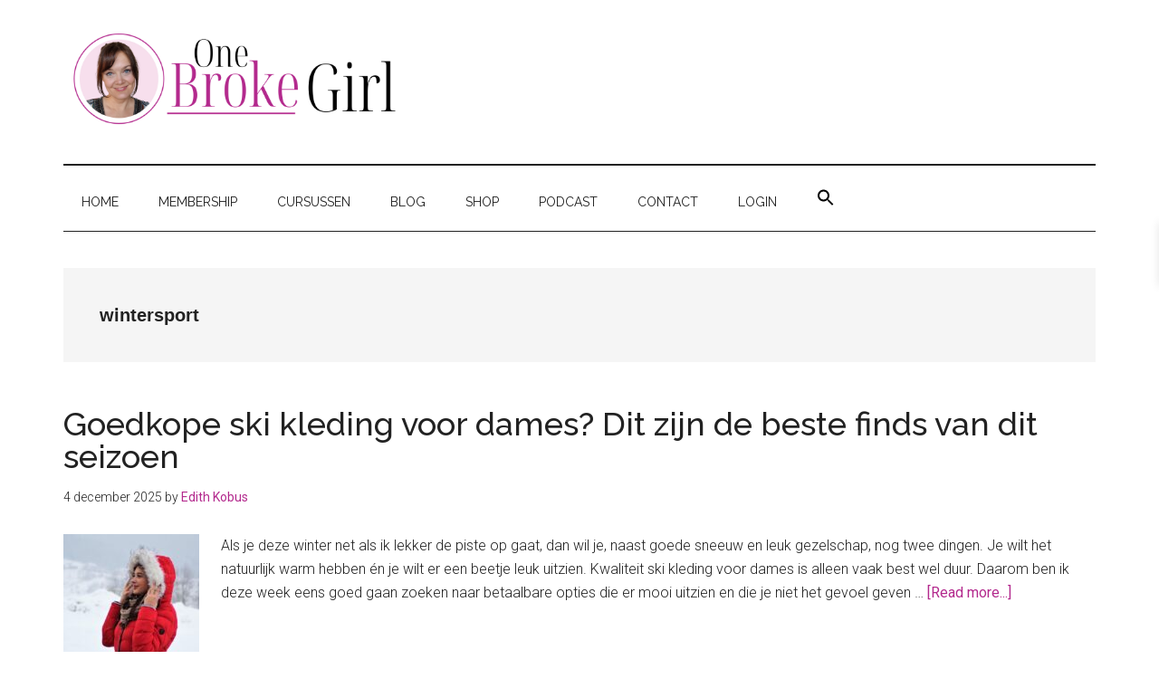

--- FILE ---
content_type: text/html; charset=UTF-8
request_url: https://onebrokegirl.nl/tag/wintersport/
body_size: 22978
content:
<!DOCTYPE html>
<html dir="ltr" lang="nl-NL" prefix="og: https://ogp.me/ns#">
<head >
<meta charset="UTF-8" />
<meta name="viewport" content="width=device-width, initial-scale=1" />
<title>wintersport - One Broke Girl</title>
<!-- All in One SEO 4.9.3 - aioseo.com -->
<meta name="robots" content="max-image-preview:large" />
<link rel="canonical" href="https://onebrokegirl.nl/tag/wintersport/" />
<meta name="generator" content="All in One SEO (AIOSEO) 4.9.3" />
<script type="application/ld+json" class="aioseo-schema">
{"@context":"https:\/\/schema.org","@graph":[{"@type":"BreadcrumbList","@id":"https:\/\/onebrokegirl.nl\/tag\/wintersport\/#breadcrumblist","itemListElement":[{"@type":"ListItem","@id":"https:\/\/onebrokegirl.nl#listItem","position":1,"name":"Home","item":"https:\/\/onebrokegirl.nl","nextItem":{"@type":"ListItem","@id":"https:\/\/onebrokegirl.nl\/tag\/wintersport\/#listItem","name":"wintersport"}},{"@type":"ListItem","@id":"https:\/\/onebrokegirl.nl\/tag\/wintersport\/#listItem","position":2,"name":"wintersport","previousItem":{"@type":"ListItem","@id":"https:\/\/onebrokegirl.nl#listItem","name":"Home"}}]},{"@type":"CollectionPage","@id":"https:\/\/onebrokegirl.nl\/tag\/wintersport\/#collectionpage","url":"https:\/\/onebrokegirl.nl\/tag\/wintersport\/#collectionpage","name":"wintersport - One Broke Girl","inLanguage":"nl-NL","isPartOf":{"@id":"https:\/\/onebrokegirl.nl\/#website"},"breadcrumb":{"@id":"https:\/\/onebrokegirl.nl\/tag\/wintersport\/#collectionpage"}},{"@type":"Organization","@id":"https:\/\/onebrokegirl.nl\/#organization","name":"One Broke Girl","description":"Jouw hotspot om te besparen","url":"https:\/\/onebrokegirl.nl\/","email":"info@onebrokegirl.nl","telephone":"+31615521834","foundingDate":"2017-01-20","numberOfEmployees":{"@type":"QuantitativeValue","minValue":0,"maxValue":8},"logo":{"@type":"ImageObject","url":"https:\/\/onebrokegirl.nl\/wp-content\/uploads\/2025\/01\/Avatar-Iris.png","@id":"https:\/\/onebrokegirl.nl\/tag\/wintersport\/#organizationLogo","width":500,"height":500,"caption":"BESTE AANBIEDINGEN VAN DEZE WEEK"},"image":{"@id":"https:\/\/onebrokegirl.nl\/tag\/wintersport\/#organizationLogo"},"sameAs":["https:\/\/www.facebook.com\/OnebrokegirlNL","https:\/\/www.instagram.com\/onebrokegirl.nl","https:\/\/www.tiktok.com\/@onebrokegirl.nl","https:\/\/www.youtube.com\/onebrokegirlNL"]},{"@type":"WebSite","@id":"https:\/\/onebrokegirl.nl\/#website","url":"https:\/\/onebrokegirl.nl\/","name":"One Broke Girl","description":"Jouw hotspot om te besparen","inLanguage":"nl-NL","publisher":{"@id":"https:\/\/onebrokegirl.nl\/#organization"}}]}
</script>
<!-- All in One SEO -->
<link rel='dns-prefetch' href='//www.googletagmanager.com' />
<link rel='dns-prefetch' href='//fonts.googleapis.com' />
<link rel="alternate" type="application/rss+xml" title="One Broke Girl &raquo; feed" href="https://onebrokegirl.nl/feed/" />
<link rel="alternate" type="application/rss+xml" title="One Broke Girl &raquo; reacties feed" href="https://onebrokegirl.nl/comments/feed/" />
<link rel="alternate" type="application/rss+xml" title="One Broke Girl &raquo; wintersport tag feed" href="https://onebrokegirl.nl/tag/wintersport/feed/" />
<!-- This site uses the Google Analytics by MonsterInsights plugin v9.11.1 - Using Analytics tracking - https://www.monsterinsights.com/ -->
<script src="//www.googletagmanager.com/gtag/js?id=G-6QF18H1104"  data-cfasync="false" data-wpfc-render="false" async></script>
<script data-cfasync="false" data-wpfc-render="false">
var mi_version = '9.11.1';
var mi_track_user = true;
var mi_no_track_reason = '';
var MonsterInsightsDefaultLocations = {"page_location":"https:\/\/onebrokegirl.nl\/tag\/wintersport\/"};
if ( typeof MonsterInsightsPrivacyGuardFilter === 'function' ) {
var MonsterInsightsLocations = (typeof MonsterInsightsExcludeQuery === 'object') ? MonsterInsightsPrivacyGuardFilter( MonsterInsightsExcludeQuery ) : MonsterInsightsPrivacyGuardFilter( MonsterInsightsDefaultLocations );
} else {
var MonsterInsightsLocations = (typeof MonsterInsightsExcludeQuery === 'object') ? MonsterInsightsExcludeQuery : MonsterInsightsDefaultLocations;
}
var disableStrs = [
'ga-disable-G-6QF18H1104',
];
/* Function to detect opted out users */
function __gtagTrackerIsOptedOut() {
for (var index = 0; index < disableStrs.length; index++) {
if (document.cookie.indexOf(disableStrs[index] + '=true') > -1) {
return true;
}
}
return false;
}
/* Disable tracking if the opt-out cookie exists. */
if (__gtagTrackerIsOptedOut()) {
for (var index = 0; index < disableStrs.length; index++) {
window[disableStrs[index]] = true;
}
}
/* Opt-out function */
function __gtagTrackerOptout() {
for (var index = 0; index < disableStrs.length; index++) {
document.cookie = disableStrs[index] + '=true; expires=Thu, 31 Dec 2099 23:59:59 UTC; path=/';
window[disableStrs[index]] = true;
}
}
if ('undefined' === typeof gaOptout) {
function gaOptout() {
__gtagTrackerOptout();
}
}
window.dataLayer = window.dataLayer || [];
window.MonsterInsightsDualTracker = {
helpers: {},
trackers: {},
};
if (mi_track_user) {
function __gtagDataLayer() {
dataLayer.push(arguments);
}
function __gtagTracker(type, name, parameters) {
if (!parameters) {
parameters = {};
}
if (parameters.send_to) {
__gtagDataLayer.apply(null, arguments);
return;
}
if (type === 'event') {
parameters.send_to = monsterinsights_frontend.v4_id;
var hookName = name;
if (typeof parameters['event_category'] !== 'undefined') {
hookName = parameters['event_category'] + ':' + name;
}
if (typeof MonsterInsightsDualTracker.trackers[hookName] !== 'undefined') {
MonsterInsightsDualTracker.trackers[hookName](parameters);
} else {
__gtagDataLayer('event', name, parameters);
}
} else {
__gtagDataLayer.apply(null, arguments);
}
}
__gtagTracker('js', new Date());
__gtagTracker('set', {
'developer_id.dZGIzZG': true,
});
if ( MonsterInsightsLocations.page_location ) {
__gtagTracker('set', MonsterInsightsLocations);
}
__gtagTracker('config', 'G-6QF18H1104', {"forceSSL":"true","link_attribution":"true"} );
window.gtag = __gtagTracker;										(function () {
/* https://developers.google.com/analytics/devguides/collection/analyticsjs/ */
/* ga and __gaTracker compatibility shim. */
var noopfn = function () {
return null;
};
var newtracker = function () {
return new Tracker();
};
var Tracker = function () {
return null;
};
var p = Tracker.prototype;
p.get = noopfn;
p.set = noopfn;
p.send = function () {
var args = Array.prototype.slice.call(arguments);
args.unshift('send');
__gaTracker.apply(null, args);
};
var __gaTracker = function () {
var len = arguments.length;
if (len === 0) {
return;
}
var f = arguments[len - 1];
if (typeof f !== 'object' || f === null || typeof f.hitCallback !== 'function') {
if ('send' === arguments[0]) {
var hitConverted, hitObject = false, action;
if ('event' === arguments[1]) {
if ('undefined' !== typeof arguments[3]) {
hitObject = {
'eventAction': arguments[3],
'eventCategory': arguments[2],
'eventLabel': arguments[4],
'value': arguments[5] ? arguments[5] : 1,
}
}
}
if ('pageview' === arguments[1]) {
if ('undefined' !== typeof arguments[2]) {
hitObject = {
'eventAction': 'page_view',
'page_path': arguments[2],
}
}
}
if (typeof arguments[2] === 'object') {
hitObject = arguments[2];
}
if (typeof arguments[5] === 'object') {
Object.assign(hitObject, arguments[5]);
}
if ('undefined' !== typeof arguments[1].hitType) {
hitObject = arguments[1];
if ('pageview' === hitObject.hitType) {
hitObject.eventAction = 'page_view';
}
}
if (hitObject) {
action = 'timing' === arguments[1].hitType ? 'timing_complete' : hitObject.eventAction;
hitConverted = mapArgs(hitObject);
__gtagTracker('event', action, hitConverted);
}
}
return;
}
function mapArgs(args) {
var arg, hit = {};
var gaMap = {
'eventCategory': 'event_category',
'eventAction': 'event_action',
'eventLabel': 'event_label',
'eventValue': 'event_value',
'nonInteraction': 'non_interaction',
'timingCategory': 'event_category',
'timingVar': 'name',
'timingValue': 'value',
'timingLabel': 'event_label',
'page': 'page_path',
'location': 'page_location',
'title': 'page_title',
'referrer' : 'page_referrer',
};
for (arg in args) {
if (!(!args.hasOwnProperty(arg) || !gaMap.hasOwnProperty(arg))) {
hit[gaMap[arg]] = args[arg];
} else {
hit[arg] = args[arg];
}
}
return hit;
}
try {
f.hitCallback();
} catch (ex) {
}
};
__gaTracker.create = newtracker;
__gaTracker.getByName = newtracker;
__gaTracker.getAll = function () {
return [];
};
__gaTracker.remove = noopfn;
__gaTracker.loaded = true;
window['__gaTracker'] = __gaTracker;
})();
} else {
console.log("");
(function () {
function __gtagTracker() {
return null;
}
window['__gtagTracker'] = __gtagTracker;
window['gtag'] = __gtagTracker;
})();
}
</script>
<!-- / Google Analytics by MonsterInsights -->
<!-- onebrokegirl.nl is managing ads with Advanced Ads 2.0.16 – https://wpadvancedads.com/ --><script data-wpfc-render="false" id="onebr-ready">
window.advanced_ads_ready=function(e,a){a=a||"complete";var d=function(e){return"interactive"===a?"loading"!==e:"complete"===e};d(document.readyState)?e():document.addEventListener("readystatechange",(function(a){d(a.target.readyState)&&e()}),{once:"interactive"===a})},window.advanced_ads_ready_queue=window.advanced_ads_ready_queue||[];		</script>
<style id='wp-img-auto-sizes-contain-inline-css'>
img:is([sizes=auto i],[sizes^="auto," i]){contain-intrinsic-size:3000px 1500px}
/*# sourceURL=wp-img-auto-sizes-contain-inline-css */
</style>
<!-- <link rel='stylesheet' id='genesis-blocks-style-css-css' href='https://onebrokegirl.nl/wp-content/plugins/genesis-blocks/dist/style-blocks.build.css?ver=1765071404' media='all' /> -->
<!-- <link rel='stylesheet' id='woosb-blocks-css' href='https://onebrokegirl.nl/wp-content/plugins/woo-product-bundle/assets/css/blocks.css?ver=8.4.3' media='all' /> -->
<!-- <link rel='stylesheet' id='pt-cv-public-style-css' href='https://onebrokegirl.nl/wp-content/plugins/content-views-query-and-display-post-page/public/assets/css/cv.css?ver=4.2.1' media='all' /> -->
<!-- <link rel='stylesheet' id='magazine-pro-css' href='https://onebrokegirl.nl/wp-content/themes/magazine-pro.3.7.0/magazine-pro/style.css?ver=3.7.0' media='all' /> -->
<link rel="stylesheet" type="text/css" href="//onebrokegirl.nl/wp-content/cache/wpfc-minified/23h1fg0g/c3s1o.css" media="all"/>
<style id='magazine-pro-inline-css'>
button:focus,
button:hover,
input[type="button"]:focus,
input[type="button"]:hover,
input[type="reset"]:focus,
input[type="reset"]:hover,
input[type="submit"]:focus,
input[type="submit"]:hover,
.archive-pagination li a:focus,
.archive-pagination li a:hover,
.archive-pagination li.active a,
.button:focus,
.button:hover,
.entry-content .button:focus,
.entry-content .button:hover,
.sidebar .tagcloud a:focus,
.sidebar .tagcloud a:hover,
.sidebar .widget a.button:focus,
.sidebar .widget a.button:hover,
.site-container div.wpforms-container-full .wpforms-form input[type="submit"]:focus,
.site-container div.wpforms-container-full .wpforms-form input[type="submit"]:hover,
.site-container div.wpforms-container-full .wpforms-form button[type="submit"]:focus,
.site-container div.wpforms-container-full .wpforms-form button[type="submit"]:hover,
.widget-area .enews-widget input[type="submit"] {
background-color: #d60490;
color: #ffffff;
}
a,
.entry-title a:focus,
.entry-title a:hover,
.nav-secondary .genesis-nav-menu a:focus,
.nav-secondary .genesis-nav-menu a:hover,
.nav-secondary .genesis-nav-menu .current-menu-item > a,
.nav-secondary .genesis-nav-menu .sub-menu .current-menu-item > a:focus,
.nav-secondary .genesis-nav-menu .sub-menu .current-menu-item > a:hover {
color: #b3298d;
}
.custom-logo-link,
.wp-custom-logo .title-area {
max-width: 380px;
}
.wp-custom-logo .header-widget-area {
max-width: calc(99% - 380px);
}
/*# sourceURL=magazine-pro-inline-css */
</style>
<style id='wp-emoji-styles-inline-css'>
img.wp-smiley, img.emoji {
display: inline !important;
border: none !important;
box-shadow: none !important;
height: 1em !important;
width: 1em !important;
margin: 0 0.07em !important;
vertical-align: -0.1em !important;
background: none !important;
padding: 0 !important;
}
/*# sourceURL=wp-emoji-styles-inline-css */
</style>
<!-- <link rel='stylesheet' id='wp-block-library-css' href='https://onebrokegirl.nl/wp-includes/css/dist/block-library/style.min.css?ver=40be13aad4c309826b94822f788e16f7' media='all' /> -->
<link rel="stylesheet" type="text/css" href="//onebrokegirl.nl/wp-content/cache/wpfc-minified/e7110r2c/6kp2i.css" media="all"/>
<style id='wp-block-heading-inline-css'>
h1:where(.wp-block-heading).has-background,h2:where(.wp-block-heading).has-background,h3:where(.wp-block-heading).has-background,h4:where(.wp-block-heading).has-background,h5:where(.wp-block-heading).has-background,h6:where(.wp-block-heading).has-background{padding:1.25em 2.375em}h1.has-text-align-left[style*=writing-mode]:where([style*=vertical-lr]),h1.has-text-align-right[style*=writing-mode]:where([style*=vertical-rl]),h2.has-text-align-left[style*=writing-mode]:where([style*=vertical-lr]),h2.has-text-align-right[style*=writing-mode]:where([style*=vertical-rl]),h3.has-text-align-left[style*=writing-mode]:where([style*=vertical-lr]),h3.has-text-align-right[style*=writing-mode]:where([style*=vertical-rl]),h4.has-text-align-left[style*=writing-mode]:where([style*=vertical-lr]),h4.has-text-align-right[style*=writing-mode]:where([style*=vertical-rl]),h5.has-text-align-left[style*=writing-mode]:where([style*=vertical-lr]),h5.has-text-align-right[style*=writing-mode]:where([style*=vertical-rl]),h6.has-text-align-left[style*=writing-mode]:where([style*=vertical-lr]),h6.has-text-align-right[style*=writing-mode]:where([style*=vertical-rl]){rotate:180deg}
/*# sourceURL=https://onebrokegirl.nl/wp-includes/blocks/heading/style.min.css */
</style>
<style id='wp-block-paragraph-inline-css'>
.is-small-text{font-size:.875em}.is-regular-text{font-size:1em}.is-large-text{font-size:2.25em}.is-larger-text{font-size:3em}.has-drop-cap:not(:focus):first-letter{float:left;font-size:8.4em;font-style:normal;font-weight:100;line-height:.68;margin:.05em .1em 0 0;text-transform:uppercase}body.rtl .has-drop-cap:not(:focus):first-letter{float:none;margin-left:.1em}p.has-drop-cap.has-background{overflow:hidden}:root :where(p.has-background){padding:1.25em 2.375em}:where(p.has-text-color:not(.has-link-color)) a{color:inherit}p.has-text-align-left[style*="writing-mode:vertical-lr"],p.has-text-align-right[style*="writing-mode:vertical-rl"]{rotate:180deg}
/*# sourceURL=https://onebrokegirl.nl/wp-includes/blocks/paragraph/style.min.css */
</style>
<style id='global-styles-inline-css'>
:root{--wp--preset--aspect-ratio--square: 1;--wp--preset--aspect-ratio--4-3: 4/3;--wp--preset--aspect-ratio--3-4: 3/4;--wp--preset--aspect-ratio--3-2: 3/2;--wp--preset--aspect-ratio--2-3: 2/3;--wp--preset--aspect-ratio--16-9: 16/9;--wp--preset--aspect-ratio--9-16: 9/16;--wp--preset--color--black: #000000;--wp--preset--color--cyan-bluish-gray: #abb8c3;--wp--preset--color--white: #ffffff;--wp--preset--color--pale-pink: #f78da7;--wp--preset--color--vivid-red: #cf2e2e;--wp--preset--color--luminous-vivid-orange: #ff6900;--wp--preset--color--luminous-vivid-amber: #fcb900;--wp--preset--color--light-green-cyan: #7bdcb5;--wp--preset--color--vivid-green-cyan: #00d084;--wp--preset--color--pale-cyan-blue: #8ed1fc;--wp--preset--color--vivid-cyan-blue: #0693e3;--wp--preset--color--vivid-purple: #9b51e0;--wp--preset--color--theme-primary: #b3298d;--wp--preset--color--theme-secondary: #d60490;--wp--preset--gradient--vivid-cyan-blue-to-vivid-purple: linear-gradient(135deg,rgb(6,147,227) 0%,rgb(155,81,224) 100%);--wp--preset--gradient--light-green-cyan-to-vivid-green-cyan: linear-gradient(135deg,rgb(122,220,180) 0%,rgb(0,208,130) 100%);--wp--preset--gradient--luminous-vivid-amber-to-luminous-vivid-orange: linear-gradient(135deg,rgb(252,185,0) 0%,rgb(255,105,0) 100%);--wp--preset--gradient--luminous-vivid-orange-to-vivid-red: linear-gradient(135deg,rgb(255,105,0) 0%,rgb(207,46,46) 100%);--wp--preset--gradient--very-light-gray-to-cyan-bluish-gray: linear-gradient(135deg,rgb(238,238,238) 0%,rgb(169,184,195) 100%);--wp--preset--gradient--cool-to-warm-spectrum: linear-gradient(135deg,rgb(74,234,220) 0%,rgb(151,120,209) 20%,rgb(207,42,186) 40%,rgb(238,44,130) 60%,rgb(251,105,98) 80%,rgb(254,248,76) 100%);--wp--preset--gradient--blush-light-purple: linear-gradient(135deg,rgb(255,206,236) 0%,rgb(152,150,240) 100%);--wp--preset--gradient--blush-bordeaux: linear-gradient(135deg,rgb(254,205,165) 0%,rgb(254,45,45) 50%,rgb(107,0,62) 100%);--wp--preset--gradient--luminous-dusk: linear-gradient(135deg,rgb(255,203,112) 0%,rgb(199,81,192) 50%,rgb(65,88,208) 100%);--wp--preset--gradient--pale-ocean: linear-gradient(135deg,rgb(255,245,203) 0%,rgb(182,227,212) 50%,rgb(51,167,181) 100%);--wp--preset--gradient--electric-grass: linear-gradient(135deg,rgb(202,248,128) 0%,rgb(113,206,126) 100%);--wp--preset--gradient--midnight: linear-gradient(135deg,rgb(2,3,129) 0%,rgb(40,116,252) 100%);--wp--preset--font-size--small: 12px;--wp--preset--font-size--medium: 20px;--wp--preset--font-size--large: 20px;--wp--preset--font-size--x-large: 42px;--wp--preset--font-size--normal: 16px;--wp--preset--font-size--larger: 24px;--wp--preset--spacing--20: 0.44rem;--wp--preset--spacing--30: 0.67rem;--wp--preset--spacing--40: 1rem;--wp--preset--spacing--50: 1.5rem;--wp--preset--spacing--60: 2.25rem;--wp--preset--spacing--70: 3.38rem;--wp--preset--spacing--80: 5.06rem;--wp--preset--shadow--natural: 6px 6px 9px rgba(0, 0, 0, 0.2);--wp--preset--shadow--deep: 12px 12px 50px rgba(0, 0, 0, 0.4);--wp--preset--shadow--sharp: 6px 6px 0px rgba(0, 0, 0, 0.2);--wp--preset--shadow--outlined: 6px 6px 0px -3px rgb(255, 255, 255), 6px 6px rgb(0, 0, 0);--wp--preset--shadow--crisp: 6px 6px 0px rgb(0, 0, 0);}:where(.is-layout-flex){gap: 0.5em;}:where(.is-layout-grid){gap: 0.5em;}body .is-layout-flex{display: flex;}.is-layout-flex{flex-wrap: wrap;align-items: center;}.is-layout-flex > :is(*, div){margin: 0;}body .is-layout-grid{display: grid;}.is-layout-grid > :is(*, div){margin: 0;}:where(.wp-block-columns.is-layout-flex){gap: 2em;}:where(.wp-block-columns.is-layout-grid){gap: 2em;}:where(.wp-block-post-template.is-layout-flex){gap: 1.25em;}:where(.wp-block-post-template.is-layout-grid){gap: 1.25em;}.has-black-color{color: var(--wp--preset--color--black) !important;}.has-cyan-bluish-gray-color{color: var(--wp--preset--color--cyan-bluish-gray) !important;}.has-white-color{color: var(--wp--preset--color--white) !important;}.has-pale-pink-color{color: var(--wp--preset--color--pale-pink) !important;}.has-vivid-red-color{color: var(--wp--preset--color--vivid-red) !important;}.has-luminous-vivid-orange-color{color: var(--wp--preset--color--luminous-vivid-orange) !important;}.has-luminous-vivid-amber-color{color: var(--wp--preset--color--luminous-vivid-amber) !important;}.has-light-green-cyan-color{color: var(--wp--preset--color--light-green-cyan) !important;}.has-vivid-green-cyan-color{color: var(--wp--preset--color--vivid-green-cyan) !important;}.has-pale-cyan-blue-color{color: var(--wp--preset--color--pale-cyan-blue) !important;}.has-vivid-cyan-blue-color{color: var(--wp--preset--color--vivid-cyan-blue) !important;}.has-vivid-purple-color{color: var(--wp--preset--color--vivid-purple) !important;}.has-black-background-color{background-color: var(--wp--preset--color--black) !important;}.has-cyan-bluish-gray-background-color{background-color: var(--wp--preset--color--cyan-bluish-gray) !important;}.has-white-background-color{background-color: var(--wp--preset--color--white) !important;}.has-pale-pink-background-color{background-color: var(--wp--preset--color--pale-pink) !important;}.has-vivid-red-background-color{background-color: var(--wp--preset--color--vivid-red) !important;}.has-luminous-vivid-orange-background-color{background-color: var(--wp--preset--color--luminous-vivid-orange) !important;}.has-luminous-vivid-amber-background-color{background-color: var(--wp--preset--color--luminous-vivid-amber) !important;}.has-light-green-cyan-background-color{background-color: var(--wp--preset--color--light-green-cyan) !important;}.has-vivid-green-cyan-background-color{background-color: var(--wp--preset--color--vivid-green-cyan) !important;}.has-pale-cyan-blue-background-color{background-color: var(--wp--preset--color--pale-cyan-blue) !important;}.has-vivid-cyan-blue-background-color{background-color: var(--wp--preset--color--vivid-cyan-blue) !important;}.has-vivid-purple-background-color{background-color: var(--wp--preset--color--vivid-purple) !important;}.has-black-border-color{border-color: var(--wp--preset--color--black) !important;}.has-cyan-bluish-gray-border-color{border-color: var(--wp--preset--color--cyan-bluish-gray) !important;}.has-white-border-color{border-color: var(--wp--preset--color--white) !important;}.has-pale-pink-border-color{border-color: var(--wp--preset--color--pale-pink) !important;}.has-vivid-red-border-color{border-color: var(--wp--preset--color--vivid-red) !important;}.has-luminous-vivid-orange-border-color{border-color: var(--wp--preset--color--luminous-vivid-orange) !important;}.has-luminous-vivid-amber-border-color{border-color: var(--wp--preset--color--luminous-vivid-amber) !important;}.has-light-green-cyan-border-color{border-color: var(--wp--preset--color--light-green-cyan) !important;}.has-vivid-green-cyan-border-color{border-color: var(--wp--preset--color--vivid-green-cyan) !important;}.has-pale-cyan-blue-border-color{border-color: var(--wp--preset--color--pale-cyan-blue) !important;}.has-vivid-cyan-blue-border-color{border-color: var(--wp--preset--color--vivid-cyan-blue) !important;}.has-vivid-purple-border-color{border-color: var(--wp--preset--color--vivid-purple) !important;}.has-vivid-cyan-blue-to-vivid-purple-gradient-background{background: var(--wp--preset--gradient--vivid-cyan-blue-to-vivid-purple) !important;}.has-light-green-cyan-to-vivid-green-cyan-gradient-background{background: var(--wp--preset--gradient--light-green-cyan-to-vivid-green-cyan) !important;}.has-luminous-vivid-amber-to-luminous-vivid-orange-gradient-background{background: var(--wp--preset--gradient--luminous-vivid-amber-to-luminous-vivid-orange) !important;}.has-luminous-vivid-orange-to-vivid-red-gradient-background{background: var(--wp--preset--gradient--luminous-vivid-orange-to-vivid-red) !important;}.has-very-light-gray-to-cyan-bluish-gray-gradient-background{background: var(--wp--preset--gradient--very-light-gray-to-cyan-bluish-gray) !important;}.has-cool-to-warm-spectrum-gradient-background{background: var(--wp--preset--gradient--cool-to-warm-spectrum) !important;}.has-blush-light-purple-gradient-background{background: var(--wp--preset--gradient--blush-light-purple) !important;}.has-blush-bordeaux-gradient-background{background: var(--wp--preset--gradient--blush-bordeaux) !important;}.has-luminous-dusk-gradient-background{background: var(--wp--preset--gradient--luminous-dusk) !important;}.has-pale-ocean-gradient-background{background: var(--wp--preset--gradient--pale-ocean) !important;}.has-electric-grass-gradient-background{background: var(--wp--preset--gradient--electric-grass) !important;}.has-midnight-gradient-background{background: var(--wp--preset--gradient--midnight) !important;}.has-small-font-size{font-size: var(--wp--preset--font-size--small) !important;}.has-medium-font-size{font-size: var(--wp--preset--font-size--medium) !important;}.has-large-font-size{font-size: var(--wp--preset--font-size--large) !important;}.has-x-large-font-size{font-size: var(--wp--preset--font-size--x-large) !important;}
:where(.wp-block-visual-portfolio-loop.is-layout-flex){gap: 1.25em;}:where(.wp-block-visual-portfolio-loop.is-layout-grid){gap: 1.25em;}
/*# sourceURL=global-styles-inline-css */
</style>
<style id='classic-theme-styles-inline-css'>
/*! This file is auto-generated */
.wp-block-button__link{color:#fff;background-color:#32373c;border-radius:9999px;box-shadow:none;text-decoration:none;padding:calc(.667em + 2px) calc(1.333em + 2px);font-size:1.125em}.wp-block-file__button{background:#32373c;color:#fff;text-decoration:none}
/*# sourceURL=/wp-includes/css/classic-themes.min.css */
</style>
<!-- <link rel='stylesheet' id='inf-font-awesome-css' href='https://onebrokegirl.nl/wp-content/plugins/post-slider-and-carousel/assets/css/font-awesome.min.css?ver=3.5.4' media='all' /> -->
<!-- <link rel='stylesheet' id='owl-carousel-css' href='https://onebrokegirl.nl/wp-content/plugins/post-slider-and-carousel/assets/css/owl.carousel.min.css?ver=3.5.4' media='all' /> -->
<!-- <link rel='stylesheet' id='psacp-public-style-css' href='https://onebrokegirl.nl/wp-content/plugins/post-slider-and-carousel/assets/css/psacp-public.min.css?ver=3.5.4' media='all' /> -->
<!-- <link rel='stylesheet' id='ah-public-styles-css' href='https://onebrokegirl.nl/wp-content/plugins/affiliate-hero/public/assets/css/styles.min.css?ver=2.0.3' media='all' /> -->
<!-- <link rel='stylesheet' id='wpfp-public-style-css' href='https://onebrokegirl.nl/wp-content/plugins/featured-post-creative/assets/css/wpfp-public.css?ver=1.5.7' media='all' /> -->
<!-- <link rel='stylesheet' id='hover-effects-css' href='https://onebrokegirl.nl/wp-content/plugins/hover-effects/asset/css/hover.css?ver=2.1.3' media='all' /> -->
<!-- <link rel='stylesheet' id='woocommerce-layout-css' href='https://onebrokegirl.nl/wp-content/plugins/woocommerce/assets/css/woocommerce-layout.css?ver=10.4.3' media='all' /> -->
<link rel="stylesheet" type="text/css" href="//onebrokegirl.nl/wp-content/cache/wpfc-minified/9laivxsm/o7qf.css" media="all"/>
<style id='woocommerce-layout-inline-css'>
.infinite-scroll .woocommerce-pagination {
display: none;
}
/*# sourceURL=woocommerce-layout-inline-css */
</style>
<!-- <link rel='stylesheet' id='woocommerce-smallscreen-css' href='https://onebrokegirl.nl/wp-content/plugins/woocommerce/assets/css/woocommerce-smallscreen.css?ver=10.4.3' media='only screen and (max-width: 767px)' /> -->
<link rel="stylesheet" type="text/css" href="//onebrokegirl.nl/wp-content/cache/wpfc-minified/1rnupgff/6kp2i.css" media="only screen and (max-width: 767px)"/>
<!-- <link rel='stylesheet' id='woocommerce-general-css' href='https://onebrokegirl.nl/wp-content/plugins/woocommerce/assets/css/woocommerce.css?ver=10.4.3' media='all' /> -->
<link rel="stylesheet" type="text/css" href="//onebrokegirl.nl/wp-content/cache/wpfc-minified/lw0ntv4l/6kp2i.css" media="all"/>
<!-- <link rel='stylesheet' id='magazine-woocommerce-styles-css' href='https://onebrokegirl.nl/wp-content/themes/magazine-pro.3.7.0/magazine-pro/lib/woocommerce/magazine-woocommerce.css?ver=3.7.0' media='screen' /> -->
<link rel="stylesheet" type="text/css" href="//onebrokegirl.nl/wp-content/cache/wpfc-minified/efzwtpmc/6kp2i.css" media="screen"/>
<style id='magazine-woocommerce-styles-inline-css'>
.content .wc-block-grid__product-add-to-cart .wp-block-button__link.add_to_cart_button:focus,
.content .wc-block-grid__product-add-to-cart .wp-block-button__link.add_to_cart_button:hover,
.woocommerce a.button:focus,
.woocommerce a.button:hover,
.woocommerce a.button.alt:focus,
.woocommerce a.button.alt:hover,
.woocommerce button.button:focus,
.woocommerce button.button:hover,
.woocommerce button.button.alt:focus,
.woocommerce button.button.alt:hover,
.woocommerce input.button:focus,
.woocommerce input.button:hover,
.woocommerce input.button.alt:focus,
.woocommerce input.button.alt:hover,
.woocommerce input[type="submit"]:focus,
.woocommerce input[type="submit"]:hover,
.woocommerce span.onsale,
.woocommerce #respond input#submit:focus,
.woocommerce #respond input#submit:hover,
.woocommerce #respond input#submit.alt:focus,
.woocommerce #respond input#submit.alt:hover,
.woocommerce-cart #payment input[type="submit"]:focus,
.woocommerce-cart #payment input[type="submit"]:hover,
.woocommerce-cart #payment .button:focus,
.woocommerce-cart #payment .button:hover,
.woocommerce-checkout #payment input[type="submit"]:focus,
.woocommerce-checkout #payment input[type="submit"]:hover,
.woocommerce-checkout #payment .button:focus,
.woocommerce-checkout #payment .button:hover,
#add_payment_method #payment input[type="submit"]:focus,
#add_payment_method #payment input[type="submit"]:hover,
#add_payment_method #payment .button:focus,
#add_payment_method #payment .button:hover {
background-color: #d60490;
color: #ffffff;
}
.woocommerce.widget_price_filter .ui-slider .ui-slider-handle,
.woocommerce.widget_price_filter .ui-slider .ui-slider-range {
background-color: #d60490;
}
ul.woocommerce-error,
.woocommerce-error,
.woocommerce-info,
.woocommerce-message {
border-top-color: #d60490;
}
.woocommerce div.product p.price,
.woocommerce div.product span.price,
.woocommerce div.product .woocommerce-tabs ul.tabs li a:focus,
.woocommerce div.product .woocommerce-tabs ul.tabs li a:hover,
.woocommerce ul.products li.product h3:hover,
.woocommerce ul.products li.product .price,
.woocommerce .widget_layered_nav ul li.chosen a::before,
.woocommerce .widget_layered_nav_filters ul li a::before,
.woocommerce .woocommerce-breadcrumb a:focus,
.woocommerce .woocommerce-breadcrumb a:hover,
.woocommerce-error::before,
.woocommerce-info::before,
.woocommerce-message::before {
color: #b3298d;
}
/*# sourceURL=magazine-woocommerce-styles-inline-css */
</style>
<style id='woocommerce-inline-inline-css'>
.woocommerce form .form-row .required { visibility: visible; }
/*# sourceURL=woocommerce-inline-inline-css */
</style>
<!-- <link rel='stylesheet' id='wpos-slick-style-css' href='https://onebrokegirl.nl/wp-content/plugins/wp-responsive-recent-post-slider/assets/css/slick.css?ver=3.7.1' media='all' /> -->
<!-- <link rel='stylesheet' id='wppsac-public-style-css' href='https://onebrokegirl.nl/wp-content/plugins/wp-responsive-recent-post-slider/assets/css/recent-post-style.css?ver=3.7.1' media='all' /> -->
<!-- <link rel='stylesheet' id='ivory-search-styles-css' href='https://onebrokegirl.nl/wp-content/plugins/add-search-to-menu/public/css/ivory-search.min.css?ver=5.5.13' media='all' /> -->
<!-- <link rel='stylesheet' id='woosb-frontend-css' href='https://onebrokegirl.nl/wp-content/plugins/woo-product-bundle/assets/css/frontend.css?ver=8.4.3' media='all' /> -->
<!-- <link rel='stylesheet' id='xoo-wsc-fonts-css' href='https://onebrokegirl.nl/wp-content/plugins/side-cart-woocommerce/assets/css/xoo-wsc-fonts.css?ver=2.7.2' media='all' /> -->
<!-- <link rel='stylesheet' id='xoo-wsc-style-css' href='https://onebrokegirl.nl/wp-content/plugins/side-cart-woocommerce/assets/css/xoo-wsc-style.css?ver=2.7.2' media='all' /> -->
<link rel="stylesheet" type="text/css" href="//onebrokegirl.nl/wp-content/cache/wpfc-minified/30gmc89q/6kp2i.css" media="all"/>
<style id='xoo-wsc-style-inline-css'>
a.xoo-wsc-ft-btn:nth-child(3){
grid-column: 1/-1;
}
.xoo-wsc-ft-buttons-cont a.xoo-wsc-ft-btn, .xoo-wsc-container .xoo-wsc-btn {
background-color: #008e94;
color: #ffffff;
border: 2px solid #008e94;
padding: 10px 20px;
}
.xoo-wsc-ft-buttons-cont a.xoo-wsc-ft-btn:hover, .xoo-wsc-container .xoo-wsc-btn:hover {
background-color: #ffffff;
color: #000000;
border: 2px solid #000000;
}
.xoo-wsc-footer{
background-color: #ffffff;
color: #000000;
padding: 10px 20px;
box-shadow: 0 -5px 10px #0000001a;
}
.xoo-wsc-footer, .xoo-wsc-footer a, .xoo-wsc-footer .amount{
font-size: 16px;
}
.xoo-wsc-btn .amount{
color: #ffffff}
.xoo-wsc-btn:hover .amount{
color: #000000;
}
.xoo-wsc-ft-buttons-cont{
grid-template-columns: 2fr 2fr;
}
.xoo-wsc-basket{
top: 12px;
right: 0px;
background-color: #008e94;
color: #ffffff;
box-shadow: 0 1px 4px 0;
border-radius: 50%;
display: none;
width: 60px;
height: 60px;
}
.xoo-wsc-bki{
font-size: 30px}
.xoo-wsc-items-count{
top: -9px;
left: -8px;
}
.xoo-wsc-items-count, .xoo-wsch-items-count{
background-color: #fcfcfc;
color: #0a0a0a;
}
.xoo-wsc-container, .xoo-wsc-slider{
max-width: 400px;
right: -400px;
max-height: 100vh;
top: 0;
font-family: Noto Serif}
.xoo-wsc-cart-active .xoo-wsc-container, .xoo-wsc-slider-active .xoo-wsc-slider{
right: 0;
}
.xoo-wsc-cart-active .xoo-wsc-basket{
right: 400px;
}
.xoo-wsc-slider{
right: -400px;
}
span.xoo-wsch-close {
font-size: 20px;
}
.xoo-wsch-top{
justify-content: center;
}
span.xoo-wsch-close {
right: 10px;
}
.xoo-wsch-text{
font-size: 20px;
}
.xoo-wsc-header{
color: #000000;
background-color: #ffffff;
border-bottom: 2px solid #eee;
padding: 15px 15px;
}
.xoo-wsc-body{
background-color: #ffffff;
}
.xoo-wsc-products:not(.xoo-wsc-pattern-card), .xoo-wsc-products:not(.xoo-wsc-pattern-card) span.amount, .xoo-wsc-products:not(.xoo-wsc-pattern-card) a{
font-size: 16px;
color: #000000;
}
.xoo-wsc-products:not(.xoo-wsc-pattern-card) .xoo-wsc-product{
padding: 20px 15px;
margin: 0;
border-radius: 0px;
box-shadow: 0 0;
background-color: transparent;
}
.xoo-wsc-sum-col{
justify-content: center;
}
/** Shortcode **/
.xoo-wsc-sc-count{
background-color: #000000;
color: #ffffff;
}
.xoo-wsc-sc-bki{
font-size: 28px;
color: #000000;
}
.xoo-wsc-sc-cont{
color: #000000;
}
.xoo-wsc-product dl.variation {
display: block;
}
.xoo-wsc-product-cont{
padding: 10px 10px;
}
.xoo-wsc-products:not(.xoo-wsc-pattern-card) .xoo-wsc-img-col{
width: 30%;
}
.xoo-wsc-pattern-card .xoo-wsc-img-col img{
max-width: 100%;
height: auto;
}
.xoo-wsc-products:not(.xoo-wsc-pattern-card) .xoo-wsc-sum-col{
width: 70%;
}
.xoo-wsc-pattern-card .xoo-wsc-product-cont{
width: 50% 
}
@media only screen and (max-width: 600px) {
.xoo-wsc-pattern-card .xoo-wsc-product-cont  {
width: 50%;
}
}
.xoo-wsc-pattern-card .xoo-wsc-product{
border: 0;
box-shadow: 0px 10px 15px -12px #0000001a;
}
.xoo-wsc-sm-front{
background-color: #eee;
}
.xoo-wsc-pattern-card, .xoo-wsc-sm-front{
border-bottom-left-radius: 5px;
border-bottom-right-radius: 5px;
}
.xoo-wsc-pattern-card, .xoo-wsc-img-col img, .xoo-wsc-img-col, .xoo-wsc-sm-back-cont{
border-top-left-radius: 5px;
border-top-right-radius: 5px;
}
.xoo-wsc-sm-back{
background-color: #fff;
}
.xoo-wsc-pattern-card, .xoo-wsc-pattern-card a, .xoo-wsc-pattern-card .amount{
font-size: 16px;
}
.xoo-wsc-sm-front, .xoo-wsc-sm-front a, .xoo-wsc-sm-front .amount{
color: #000;
}
.xoo-wsc-sm-back, .xoo-wsc-sm-back a, .xoo-wsc-sm-back .amount{
color: #000;
}
.magictime {
animation-duration: 0.5s;
}
span.xoo-wsch-items-count{
height: 20px;
line-height: 20px;
width: 20px;
}
span.xoo-wsch-icon{
font-size: 30px
}
.xoo-wsc-smr-del{
font-size: 16px
}
/*# sourceURL=xoo-wsc-style-inline-css */
</style>
<!-- <link rel='stylesheet' id='dashicons-css' href='https://onebrokegirl.nl/wp-includes/css/dashicons.min.css?ver=40be13aad4c309826b94822f788e16f7' media='all' /> -->
<link rel="stylesheet" type="text/css" href="//onebrokegirl.nl/wp-content/cache/wpfc-minified/8izh50xq/6kp2i.css" media="all"/>
<link rel='stylesheet' id='magazine-pro-fonts-css' href='https://fonts.googleapis.com/css?family=Roboto%3A300%2C400%7CRaleway%3A400%2C500%2C900&#038;ver=3.7.0' media='all' />
<!-- <link rel='stylesheet' id='magazine-pro-gutenberg-css' href='https://onebrokegirl.nl/wp-content/themes/magazine-pro.3.7.0/magazine-pro/lib/gutenberg/front-end.css?ver=3.7.0' media='all' /> -->
<link rel="stylesheet" type="text/css" href="//onebrokegirl.nl/wp-content/cache/wpfc-minified/t12p2xd/6kp2i.css" media="all"/>
<style id='magazine-pro-gutenberg-inline-css'>
.gb-block-post-grid .gb-block-post-grid-more-link:hover,
.gb-block-post-grid header .gb-block-post-grid-title a:hover {
color: #b3298d;
}
.button-more-link.gb-block-post-grid .gb-block-post-grid-more-link:hover,
.gb-block-post-grid .is-grid .gb-block-post-grid-image a .gb-block-post-grid-date,
.site-container .wp-block-button .wp-block-button__link {
background-color: #d60490;
color: #ffffff;
}
.button-more-link.gb-block-post-grid .gb-block-post-grid-more-link:hover,
.wp-block-button .wp-block-button__link:not(.has-background),
.wp-block-button .wp-block-button__link:not(.has-background):focus,
.wp-block-button .wp-block-button__link:not(.has-background):hover {
color: #ffffff;
}
.site-container .wp-block-button.is-style-outline .wp-block-button__link {
color: #d60490;
}
.site-container .wp-block-button.is-style-outline .wp-block-button__link:focus,
.site-container .wp-block-button.is-style-outline .wp-block-button__link:hover {
color: #f927b3;
}
.site-container .wp-block-pullquote.is-style-solid-color {
background-color: #d60490;
}		.site-container .has-small-font-size {
font-size: 12px;
}		.site-container .has-normal-font-size {
font-size: 16px;
}		.site-container .has-large-font-size {
font-size: 20px;
}		.site-container .has-larger-font-size {
font-size: 24px;
}		.site-container .has-theme-primary-color,
.site-container .wp-block-button .wp-block-button__link.has-theme-primary-color,
.site-container .wp-block-button.is-style-outline .wp-block-button__link.has-theme-primary-color {
color: #b3298d;
}
.site-container .has-theme-primary-background-color,
.site-container .wp-block-button .wp-block-button__link.has-theme-primary-background-color,
.site-container .wp-block-pullquote.is-style-solid-color.has-theme-primary-background-color {
background-color: #b3298d;
}		.site-container .has-theme-secondary-color,
.site-container .wp-block-button .wp-block-button__link.has-theme-secondary-color,
.site-container .wp-block-button.is-style-outline .wp-block-button__link.has-theme-secondary-color {
color: #d60490;
}
.site-container .has-theme-secondary-background-color,
.site-container .wp-block-button .wp-block-button__link.has-theme-secondary-background-color,
.site-container .wp-block-pullquote.is-style-solid-color.has-theme-secondary-background-color {
background-color: #d60490;
}
/*# sourceURL=magazine-pro-gutenberg-inline-css */
</style>
<!-- <link rel='stylesheet' id='mollie-applepaydirect-css' href='https://onebrokegirl.nl/wp-content/plugins/mollie-payments-for-woocommerce/public/css/mollie-applepaydirect.min.css?ver=1766280912' media='screen' /> -->
<link rel="stylesheet" type="text/css" href="//onebrokegirl.nl/wp-content/cache/wpfc-minified/g5klst4/faqs.css" media="screen"/>
<!-- <link rel='stylesheet' id='recent-posts-widget-with-thumbnails-public-style-css' href='https://onebrokegirl.nl/wp-content/plugins/recent-posts-widget-with-thumbnails/public.css?ver=7.1.1' media='all' /> -->
<!-- <link rel='stylesheet' id='simple-social-icons-font-css' href='https://onebrokegirl.nl/wp-content/plugins/simple-social-icons/css/style.css?ver=4.0.0' media='all' /> -->
<!-- <link rel='stylesheet' id='tablepress-default-css' href='https://onebrokegirl.nl/wp-content/plugins/tablepress/css/build/default.css?ver=3.2.6' media='all' /> -->
<!-- <link rel='stylesheet' id='gca-column-styles-css' href='https://onebrokegirl.nl/wp-content/plugins/genesis-columns-advanced/css/gca-column-styles.css?ver=40be13aad4c309826b94822f788e16f7' media='all' /> -->
<link rel="stylesheet" type="text/css" href="//onebrokegirl.nl/wp-content/cache/wpfc-minified/86sc6jz3/dnc0y.css" media="all"/>
<script src='//onebrokegirl.nl/wp-content/cache/wpfc-minified/m0wcsn9w/7n18g.js' type="text/javascript"></script>
<!-- <script src="https://onebrokegirl.nl/wp-content/plugins/google-analytics-for-wordpress/assets/js/frontend-gtag.min.js?ver=9.11.1" id="monsterinsights-frontend-script-js" async data-wp-strategy="async"></script> -->
<script data-cfasync="false" data-wpfc-render="false" id='monsterinsights-frontend-script-js-extra'>var monsterinsights_frontend = {"js_events_tracking":"true","download_extensions":"doc,pdf,ppt,zip,xls,docx,pptx,xlsx","inbound_paths":"[{\"path\":\"\\\/go\\\/\",\"label\":\"affiliate\"},{\"path\":\"\\\/recommend\\\/\",\"label\":\"affiliate\"}]","home_url":"https:\/\/onebrokegirl.nl","hash_tracking":"false","v4_id":"G-6QF18H1104"};</script>
<script src='//onebrokegirl.nl/wp-content/cache/wpfc-minified/kcbvqjow/dugjk.js' type="text/javascript"></script>
<!-- <script src="https://onebrokegirl.nl/wp-includes/js/jquery/jquery.min.js?ver=3.7.1" id="jquery-core-js"></script> -->
<!-- <script src="https://onebrokegirl.nl/wp-includes/js/jquery/jquery-migrate.min.js?ver=3.4.1" id="jquery-migrate-js"></script> -->
<!-- <script src="https://onebrokegirl.nl/wp-content/plugins/woocommerce/assets/js/jquery-blockui/jquery.blockUI.min.js?ver=2.7.0-wc.10.4.3" id="wc-jquery-blockui-js" defer data-wp-strategy="defer"></script> -->
<script id="wc-add-to-cart-js-extra">
var wc_add_to_cart_params = {"ajax_url":"/wp-admin/admin-ajax.php","wc_ajax_url":"/?wc-ajax=%%endpoint%%","i18n_view_cart":"Bekijk winkelwagen","cart_url":"https://onebrokegirl.nl/winkelmand/","is_cart":"","cart_redirect_after_add":"no"};
//# sourceURL=wc-add-to-cart-js-extra
</script>
<script src='//onebrokegirl.nl/wp-content/cache/wpfc-minified/7jy16957/6ajlq.js' type="text/javascript"></script>
<!-- <script src="https://onebrokegirl.nl/wp-content/plugins/woocommerce/assets/js/frontend/add-to-cart.min.js?ver=10.4.3" id="wc-add-to-cart-js" defer data-wp-strategy="defer"></script> -->
<!-- <script src="https://onebrokegirl.nl/wp-content/plugins/woocommerce/assets/js/js-cookie/js.cookie.min.js?ver=2.1.4-wc.10.4.3" id="wc-js-cookie-js" defer data-wp-strategy="defer"></script> -->
<script id="woocommerce-js-extra">
var woocommerce_params = {"ajax_url":"/wp-admin/admin-ajax.php","wc_ajax_url":"/?wc-ajax=%%endpoint%%","i18n_password_show":"Wachtwoord weergeven","i18n_password_hide":"Wachtwoord verbergen"};
//# sourceURL=woocommerce-js-extra
</script>
<script src='//onebrokegirl.nl/wp-content/cache/wpfc-minified/knh4dgcr/6ajlq.js' type="text/javascript"></script>
<!-- <script src="https://onebrokegirl.nl/wp-content/plugins/woocommerce/assets/js/frontend/woocommerce.min.js?ver=10.4.3" id="woocommerce-js" defer data-wp-strategy="defer"></script> -->
<!-- Google tag (gtag.js) snippet toegevoegd door Site Kit -->
<!-- Google Analytics snippet toegevoegd door Site Kit -->
<script src="https://www.googletagmanager.com/gtag/js?id=GT-MBNK2XL" id="google_gtagjs-js" async></script>
<script id="google_gtagjs-js-after">
window.dataLayer = window.dataLayer || [];function gtag(){dataLayer.push(arguments);}
gtag("set","linker",{"domains":["onebrokegirl.nl"]});
gtag("js", new Date());
gtag("set", "developer_id.dZTNiMT", true);
gtag("config", "GT-MBNK2XL");
//# sourceURL=google_gtagjs-js-after
</script>
<link rel="https://api.w.org/" href="https://onebrokegirl.nl/wp-json/" /><link rel="alternate" title="JSON" type="application/json" href="https://onebrokegirl.nl/wp-json/wp/v2/tags/777" /><link rel="EditURI" type="application/rsd+xml" title="RSD" href="https://onebrokegirl.nl/xmlrpc.php?rsd" />
<!-- This website uses Affiliate Hero - The Dutch WordPress plugin for a powerful affiliate website - https://affiliateheld.nl -->
<style>
.ah-support-us-link{text-decoration:none}.ah-support-us-link-container{justify-content:flex-end}.ah-support-us-link .ah-support-us-link-text{text-decoration:none}			</style>
<style>
.ah-affiliate-products img,.ah-affiliate-products-popup img{}.ah-affiliate-products-container,.ah-affiliate-products-popup{background-color:#FFF}.ah-affiliate-products-product-content .ah-affiliate-products-product-rating .star svg{fill:#005295}.ah-affiliate-products-product-content .ah-affiliate-products-product-rating .star.disabled svg{fill:#AACAE3}hr.ah-affiliate-products-product-divider{display:none}.ah-affiliate-products-product-image,.ah-affiliate-products-product-merchant-logo{background-color:#FFF}.ah-affiliate-products-product-content .ah-affiliate-products-product-title-link,.ah-affiliate-products-product-content .ah-affiliate-products-product-title-no-link{font-size:1em;font-weight:400;text-decoration:underline;color:#005199}.ah-affiliate-products-product-label{text-decoration:none}.ah-affiliate-products-product-merchants-description{font-size:.75em}.ah-affiliate-products-product-merchant:not(.cta){text-decoration:none}.ah-affiliate-products-product-merchant-button{text-decoration:none}.ah-affiliate-products-product-merchant.cta{text-decoration:none}.ah-affiliate-products-product-merchant-cta{text-decoration:none}.ah-affiliate-products-product-merchant-cta-information{text-decoration:none}.ah-affiliate-products-product-show-all-merchants-button{text-decoration:none}.ah-affiliate-products-product-last-updated{text-decoration:none}[id*="ah-affiliate-products"].affiliate-hero.ah-affiliate-products.ah-grid[class*="ah-grid-columns"] .ah-affiliate-products-product{align-items:center}[id*="ah-affiliate-products"].affiliate-hero.ah-affiliate-products.ah-grid[class*="ah-grid-columns"] .ah-affiliate-products-product-image{justify-content:center}[id*="ah-affiliate-products"].affiliate-hero.ah-affiliate-products.ah-grid[class*="ah-grid-columns"] .ah-affiliate-products-product-image .ah-affiliate-products-product-image-link,.ah-affiliate-products.ah-grid[class*="ah-grid-columns"] .ah-affiliate-products-product-image .ah-affiliate-products-product-image-no-link{justify-content:center}[id*="ah-affiliate-products"].affiliate-hero.ah-affiliate-products.ah-grid[class*="ah-grid-columns"] .ah-affiliate-products-product-information{align-items:center}[id*="ah-affiliate-products"].affiliate-hero.ah-affiliate-products.ah-grid[class*="ah-grid-columns"] .ah-affiliate-products-product-content{align-items:center}[id*="ah-affiliate-products"].affiliate-hero.ah-affiliate-products.ah-grid[class*="ah-grid-columns"] .ah-affiliate-products-product-title{text-align:center}[id*="ah-affiliate-products"].affiliate-hero.ah-affiliate-products.ah-grid[class*="ah-grid-columns"] .ah-affiliate-products-product-description{text-align:center}[id*="ah-affiliate-products"].affiliate-hero.ah-affiliate-products.ah-grid[class*="ah-grid-columns"] .ah-affiliate-products-product-merchants{align-items:center}[id*="ah-affiliate-products"].affiliate-hero.ah-affiliate-products.ah-grid[class*="ah-grid-columns"] .ah-affiliate-products-product-merchant-cta{text-align:center}[id*="ah-affiliate-products"].affiliate-hero.ah-affiliate-products.ah-grid[class*="ah-grid-columns"] .ah-affiliate-products-product-merchant-button{text-align:center}[id*="ah-affiliate-products"].affiliate-hero.ah-affiliate-products.ah-grid[class*="ah-grid-columns"] .ah-affiliate-products-product-merchant-cta-information-wrapper{text-align:center}[id*="ah-affiliate-products"].affiliate-hero.ah-affiliate-products.ah-grid[class*="ah-grid-columns"] .ah-affiliate-products-product-show-all-merchants-button{text-align:center}[id*="ah-affiliate-products"].affiliate-hero.ah-affiliate-products.ah-grid[class*="ah-grid-columns"] .ah-affiliate-products-product-edit-link{text-align:center}[id*="ah-affiliate-products"].affiliate-hero.ah-affiliate-products.ah-grid[class*="ah-grid-columns"] .ah-affiliate-products-product-last-updated{text-align:center}[id*="ah-affiliate-products"].affiliate-hero.ah-affiliate-products.ah-grid[class*="ah-grid-columns"] .ah-affiliate-products-wrapper.slick-slider .ah-affiliate-products-product{padding:0 1px}[id*="ah-affiliate-products"].affiliate-hero.ah-affiliate-products.ah-grid[class*="ah-grid-columns"] .ah-affiliate-products-wrapper:not(.slick-slider) .ah-affiliate-products-product{margin-right:2px;margin-bottom:2px}[id*="ah-affiliate-products"].affiliate-hero.ah-affiliate-products.ah-grid[class*="ah-grid-columns"] .ah-affiliate-products-wrapper:not(.slick-slider){margin-bottom:-2px}[id*="ah-affiliate-products"].affiliate-hero.ah-affiliate-products.ah-grid[class*="ah-grid-columns"].ah-grid-columns-2 .ah-affiliate-products-wrapper:not(.slick-slider) .ah-affiliate-products-product{width:calc(50% - 1px)}[id*="ah-affiliate-products"].affiliate-hero.ah-affiliate-products.ah-grid[class*="ah-grid-columns"].ah-grid-columns-3 .ah-affiliate-products-wrapper:not(.slick-slider) .ah-affiliate-products-product{width:calc(33.33% - 1.3333333333333px)}[id*="ah-affiliate-products"].affiliate-hero.ah-affiliate-products.ah-grid[class*="ah-grid-columns"].ah-grid-columns-4 .ah-affiliate-products-wrapper:not(.slick-slider) .ah-affiliate-products-product{width:calc(25% - 1.5px)}[id*="ah-affiliate-products"].affiliate-hero.ah-affiliate-products.ah-grid[class*="ah-grid-columns"].ah-grid-columns-5 .ah-affiliate-products-wrapper:not(.slick-slider) .ah-affiliate-products-product{width:calc(20% - 1.6px)}[id*="ah-affiliate-products"].affiliate-hero.ah-affiliate-products.ah-desktop.ah-grid[class*="ah-grid-columns"].ah-grid-columns-2 .ah-affiliate-products-wrapper:not(.slick-slider) .ah-affiliate-products-product{width:calc(50% - 1px)}[id*="ah-affiliate-products"].affiliate-hero.ah-affiliate-products.ah-desktop.ah-grid[class*="ah-grid-columns"].ah-grid-columns-3 .ah-affiliate-products-wrapper:not(.slick-slider) .ah-affiliate-products-product{width:calc(33.33% - 1.3333333333333px)}[id*="ah-affiliate-products"].affiliate-hero.ah-affiliate-products.ah-desktop.ah-grid[class*="ah-grid-columns"].ah-grid-columns-4 .ah-affiliate-products-wrapper:not(.slick-slider) .ah-affiliate-products-product{width:calc(33.33% - 1.3333333333333px)}[id*="ah-affiliate-products"].affiliate-hero.ah-affiliate-products.ah-desktop.ah-grid[class*="ah-grid-columns"].ah-grid-columns-5 .ah-affiliate-products-wrapper:not(.slick-slider) .ah-affiliate-products-product{width:calc(25% - 1.5px)}[id*="ah-affiliate-products"].affiliate-hero.ah-affiliate-products.ah-tablet-wide.ah-grid[class*="ah-grid-columns"].ah-grid-columns-2 .ah-affiliate-products-wrapper:not(.slick-slider) .ah-affiliate-products-product{width:calc(50% - 1px)}[id*="ah-affiliate-products"].affiliate-hero.ah-affiliate-products.ah-tablet-wide.ah-grid[class*="ah-grid-columns"].ah-grid-columns-3 .ah-affiliate-products-wrapper:not(.slick-slider) .ah-affiliate-products-product{width:calc(33.33% - 1.3333333333333px)}[id*="ah-affiliate-products"].affiliate-hero.ah-affiliate-products.ah-tablet-wide.ah-grid[class*="ah-grid-columns"].ah-grid-columns-4 .ah-affiliate-products-wrapper:not(.slick-slider) .ah-affiliate-products-product{width:calc(33.33% - 1.3333333333333px)}[id*="ah-affiliate-products"].affiliate-hero.ah-affiliate-products.ah-tablet-wide.ah-grid[class*="ah-grid-columns"].ah-grid-columns-5 .ah-affiliate-products-wrapper:not(.slick-slider) .ah-affiliate-products-product{width:calc(33.33% - 1.3333333333333px)}[id*="ah-affiliate-products"].affiliate-hero.ah-affiliate-products.ah-tablet.ah-grid[class*="ah-grid-columns"].ah-grid-columns-2 .ah-affiliate-products-wrapper:not(.slick-slider) .ah-affiliate-products-product{width:calc(50% - 1px)}[id*="ah-affiliate-products"].affiliate-hero.ah-affiliate-products.ah-tablet.ah-grid[class*="ah-grid-columns"].ah-grid-columns-3 .ah-affiliate-products-wrapper:not(.slick-slider) .ah-affiliate-products-product{width:calc(50% - 1px)}[id*="ah-affiliate-products"].affiliate-hero.ah-affiliate-products.ah-tablet.ah-grid[class*="ah-grid-columns"].ah-grid-columns-4 .ah-affiliate-products-wrapper:not(.slick-slider) .ah-affiliate-products-product{width:calc(50% - 1px)}[id*="ah-affiliate-products"].affiliate-hero.ah-affiliate-products.ah-tablet.ah-grid[class*="ah-grid-columns"].ah-grid-columns-5 .ah-affiliate-products-wrapper:not(.slick-slider) .ah-affiliate-products-product{width:calc(50% - 1px)}[id*="ah-affiliate-products"].affiliate-hero.ah-affiliate-products.ah-phone-wide.ah-grid[class*="ah-grid-columns"].ah-grid-columns-2 .ah-affiliate-products-wrapper:not(.slick-slider) .ah-affiliate-products-product{width:100%}[id*="ah-affiliate-products"].affiliate-hero.ah-affiliate-products.ah-phone-wide.ah-grid[class*="ah-grid-columns"].ah-grid-columns-3 .ah-affiliate-products-wrapper:not(.slick-slider) .ah-affiliate-products-product{width:100%}[id*="ah-affiliate-products"].affiliate-hero.ah-affiliate-products.ah-phone-wide.ah-grid[class*="ah-grid-columns"].ah-grid-columns-4 .ah-affiliate-products-wrapper:not(.slick-slider) .ah-affiliate-products-product{width:100%}[id*="ah-affiliate-products"].affiliate-hero.ah-affiliate-products.ah-phone-wide.ah-grid[class*="ah-grid-columns"].ah-grid-columns-5 .ah-affiliate-products-wrapper:not(.slick-slider) .ah-affiliate-products-product{width:100%}@media (max-width:1200px){[id*="ah-affiliate-products"].affiliate-hero.ah-affiliate-products.ah-grid[class*="ah-grid-columns"].ah-grid-columns-2 .ah-affiliate-products-wrapper:not(.slick-slider) .ah-affiliate-products-product{width:calc(50% - 1px)}[id*="ah-affiliate-products"].affiliate-hero.ah-affiliate-products.ah-grid[class*="ah-grid-columns"].ah-grid-columns-3 .ah-affiliate-products-wrapper:not(.slick-slider) .ah-affiliate-products-product{width:calc(33.33% - 1.3333333333333px)}[id*="ah-affiliate-products"].affiliate-hero.ah-affiliate-products.ah-grid[class*="ah-grid-columns"].ah-grid-columns-4 .ah-affiliate-products-wrapper:not(.slick-slider) .ah-affiliate-products-product{width:calc(33.33% - 1.3333333333333px)}[id*="ah-affiliate-products"].affiliate-hero.ah-affiliate-products.ah-grid[class*="ah-grid-columns"].ah-grid-columns-5 .ah-affiliate-products-wrapper:not(.slick-slider) .ah-affiliate-products-product{width:calc(25% - 1.5px)}}@media (max-width:1024px){[id*="ah-affiliate-products"].affiliate-hero.ah-affiliate-products.ah-grid[class*="ah-grid-columns"].ah-grid-columns-2 .ah-affiliate-products-wrapper:not(.slick-slider) .ah-affiliate-products-product{width:calc(50% - 1px)}[id*="ah-affiliate-products"].affiliate-hero.ah-affiliate-products.ah-grid[class*="ah-grid-columns"].ah-grid-columns-3 .ah-affiliate-products-wrapper:not(.slick-slider) .ah-affiliate-products-product{width:calc(33.33% - 1.3333333333333px)}[id*="ah-affiliate-products"].affiliate-hero.ah-affiliate-products.ah-grid[class*="ah-grid-columns"].ah-grid-columns-4 .ah-affiliate-products-wrapper:not(.slick-slider) .ah-affiliate-products-product{width:calc(33.33% - 1.3333333333333px)}[id*="ah-affiliate-products"].affiliate-hero.ah-affiliate-products.ah-grid[class*="ah-grid-columns"].ah-grid-columns-5 .ah-affiliate-products-wrapper:not(.slick-slider) .ah-affiliate-products-product{width:calc(33.33% - 1.3333333333333px)}}@media (max-width:768px){[id*="ah-affiliate-products"].affiliate-hero.ah-affiliate-products.ah-grid[class*="ah-grid-columns"].ah-grid-columns-2 .ah-affiliate-products-wrapper:not(.slick-slider) .ah-affiliate-products-product{width:calc(50% - 1px)}[id*="ah-affiliate-products"].affiliate-hero.ah-affiliate-products.ah-grid[class*="ah-grid-columns"].ah-grid-columns-3 .ah-affiliate-products-wrapper:not(.slick-slider) .ah-affiliate-products-product{width:calc(50% - 1px)}[id*="ah-affiliate-products"].affiliate-hero.ah-affiliate-products.ah-grid[class*="ah-grid-columns"].ah-grid-columns-4 .ah-affiliate-products-wrapper:not(.slick-slider) .ah-affiliate-products-product{width:calc(50% - 1px)}[id*="ah-affiliate-products"].affiliate-hero.ah-affiliate-products.ah-grid[class*="ah-grid-columns"].ah-grid-columns-5 .ah-affiliate-products-wrapper:not(.slick-slider) .ah-affiliate-products-product{width:calc(50% - 1px)}}@media (max-width:480px){.ah-affiliate-products-product-merchant,.ah-affiliate-products-popup .ah-affiliate-products-product-merchant{}}@media (max-width:375px){.ah-affiliate-products-product-merchant,.ah-affiliate-products-popup .ah-affiliate-products-product-merchant{}}@media (max-width:320px){.ah-affiliate-products-product-merchant,.ah-affiliate-products-popup .ah-affiliate-products-product-merchant{}}				</style>
<style>
.ah-automatic-table-of-contents{margin:20px 0}.ah-automatic-table-of-contents-container{background-color:#E5EBEB;padding:12px;box-shadow:0 5px 10px rgba(0,0,0,.1);border-radius:10px;border-width:1px;border-top:1px solid #008E94;border-bottom:1px solid #008E94;border-left:1px solid #008E94;border-right:1px solid #008E94}.ah-automatic-table-of-contents-title{font-size:1.5em;color:#008E94;font-weight:700;text-decoration:none}.ah-automatic-table-of-contents-list{list-style:none}.ah-automatic-table-of-contents-list>.ah-automatic-table-of-contents-list{display:flex;flex-direction:column;width:100%}.ah-automatic-table-of-contents-item{display:flex;width:100%}.ah-automatic-table-of-contents-item::before{color:#008E94;display:flex;align-items:center;justify-content:center;text-align:center;line-height:2em;margin-right:.5em;min-width:2em;min-height:2em;max-width:2em;max-height:2em}a.ah-automatic-table-of-contents-link{display:flex;align-items:center;width:100%}.ah-automatic-table-of-contents-item::before{font-family:"Font Awesome 6 Free","Font Awesome 6 Brands";font-weight:900;content:'\f054'}.ah-automatic-table-of-contents-container>.ah-automatic-table-of-contents-list{padding:20px 0 0 30px;margin:0}.ah-automatic-table-of-contents-list{padding:0 0 0 30px;margin:0}.ah-automatic-table-of-contents-link{font-size:1em;color:#1C4E50;font-weight:400;text-decoration:underline}.ah-automatic-table-of-contents-toggle{color:#008E94}				</style>
<style>
.ah-faq-container{}.ah-faq-individual-faq-divider{display:none;border:0;opacity:1}.ah-faq-individual-faq-title{text-decoration:none}				</style>
<link rel="preconnect" href="https://fonts.googleapis.com">
<link rel="preconnect" href="https://fonts.gstatic.com">
<!-- GA Google Analytics @ https://m0n.co/ga -->
<script async src="https://www.googletagmanager.com/gtag/js?id=G-9QWS5XRL82"></script>
<script>
window.dataLayer = window.dataLayer || [];
function gtag(){dataLayer.push(arguments);}
gtag('js', new Date());
gtag('config', 'G-9QWS5XRL82');
</script>
<meta name="generator" content="Site Kit by Google 1.170.0" />		<script type="text/javascript">
(function(c,l,a,r,i,t,y){
c[a]=c[a]||function(){(c[a].q=c[a].q||[]).push(arguments)};t=l.createElement(r);t.async=1;
t.src="https://www.clarity.ms/tag/"+i+"?ref=wordpress";y=l.getElementsByTagName(r)[0];y.parentNode.insertBefore(t,y);
})(window, document, "clarity", "script", "id1hc2ax4c");
</script>
<script type='text/javascript'>
/* <![CDATA[ */
var VPData = {"version":"3.3.16","pro":"3.3.16","__":{"couldnt_retrieve_vp":"Couldn't retrieve Visual Portfolio ID.","pswp_close":"Close (Esc)","pswp_share":"Share","pswp_fs":"Toggle fullscreen","pswp_zoom":"Zoom in\/out","pswp_prev":"Previous (arrow left)","pswp_next":"Next (arrow right)","pswp_share_fb":"Share on Facebook","pswp_share_tw":"Tweet","pswp_share_x":"X","pswp_share_pin":"Pin it","pswp_download":"Download","fancybox_close":"Close","fancybox_next":"Next","fancybox_prev":"Previous","fancybox_error":"The requested content cannot be loaded. <br \/> Please try again later.","fancybox_play_start":"Start slideshow","fancybox_play_stop":"Pause slideshow","fancybox_full_screen":"Full screen","fancybox_thumbs":"Thumbnails","fancybox_download":"Download","fancybox_share":"Share","fancybox_zoom":"Zoom"},"settingsPopupGallery":{"enable_on_wordpress_images":false,"vendor":"fancybox","deep_linking":true,"deep_linking_url_to_share_images":true,"show_arrows":true,"show_counter":true,"show_zoom_button":true,"show_fullscreen_button":true,"show_share_button":true,"show_close_button":true,"show_thumbs":true,"show_download_button":false,"show_slideshow":false,"click_to_zoom":true,"restore_focus":true},"screenSizes":[320,576,768,992,1200],"settingsPopupQuickView":{"show_url_button":true}};
/* ]]> */
</script>
<noscript>
<style type="text/css">
.vp-portfolio__preloader-wrap{display:none}.vp-portfolio__filter-wrap,.vp-portfolio__items-wrap,.vp-portfolio__pagination-wrap,.vp-portfolio__sort-wrap{opacity:1;visibility:visible}.vp-portfolio__item .vp-portfolio__item-img noscript+img,.vp-portfolio__thumbnails-wrap{display:none}
</style>
</noscript>
<!-- Google tag (gtag.js) -->
<script async src="https://www.googletagmanager.com/gtag/js?id=G-9QWS5XRL82"></script>
<script>
window.dataLayer = window.dataLayer || [];
function gtag(){dataLayer.push(arguments);}
gtag('js', new Date());
gtag('config', 'G-9QWS5XRL82');
</script>	<noscript><style>.woocommerce-product-gallery{ opacity: 1 !important; }</style></noscript>
<!-- Google AdSense meta tags toegevoegd door Site Kit -->
<meta name="google-adsense-platform-account" content="ca-host-pub-2644536267352236">
<meta name="google-adsense-platform-domain" content="sitekit.withgoogle.com">
<!-- Einde Google AdSense meta tags toegevoegd door Site Kit -->
<style type="text/css">
/* If html does not have either class, do not show lazy loaded images. */
html:not(.vp-lazyload-enabled):not(.js) .vp-lazyload {
display: none;
}
</style>
<script>
document.documentElement.classList.add(
'vp-lazyload-enabled'
);
</script>
<style type="text/css">.saboxplugin-wrap{-webkit-box-sizing:border-box;-moz-box-sizing:border-box;-ms-box-sizing:border-box;box-sizing:border-box;border:1px solid #eee;width:100%;clear:both;display:block;overflow:hidden;word-wrap:break-word;position:relative}.saboxplugin-wrap .saboxplugin-gravatar{float:left;padding:0 20px 20px 20px}.saboxplugin-wrap .saboxplugin-gravatar img{max-width:100px;height:auto;border-radius:0;}.saboxplugin-wrap .saboxplugin-authorname{font-size:18px;line-height:1;margin:20px 0 0 20px;display:block}.saboxplugin-wrap .saboxplugin-authorname a{text-decoration:none}.saboxplugin-wrap .saboxplugin-authorname a:focus{outline:0}.saboxplugin-wrap .saboxplugin-desc{display:block;margin:5px 20px}.saboxplugin-wrap .saboxplugin-desc a{text-decoration:underline}.saboxplugin-wrap .saboxplugin-desc p{margin:5px 0 12px}.saboxplugin-wrap .saboxplugin-web{margin:0 20px 15px;text-align:left}.saboxplugin-wrap .sab-web-position{text-align:right}.saboxplugin-wrap .saboxplugin-web a{color:#ccc;text-decoration:none}.saboxplugin-wrap .saboxplugin-socials{position:relative;display:block;background:#fcfcfc;padding:5px;border-top:1px solid #eee}.saboxplugin-wrap .saboxplugin-socials a svg{width:20px;height:20px}.saboxplugin-wrap .saboxplugin-socials a svg .st2{fill:#fff; transform-origin:center center;}.saboxplugin-wrap .saboxplugin-socials a svg .st1{fill:rgba(0,0,0,.3)}.saboxplugin-wrap .saboxplugin-socials a:hover{opacity:.8;-webkit-transition:opacity .4s;-moz-transition:opacity .4s;-o-transition:opacity .4s;transition:opacity .4s;box-shadow:none!important;-webkit-box-shadow:none!important}.saboxplugin-wrap .saboxplugin-socials .saboxplugin-icon-color{box-shadow:none;padding:0;border:0;-webkit-transition:opacity .4s;-moz-transition:opacity .4s;-o-transition:opacity .4s;transition:opacity .4s;display:inline-block;color:#fff;font-size:0;text-decoration:inherit;margin:5px;-webkit-border-radius:0;-moz-border-radius:0;-ms-border-radius:0;-o-border-radius:0;border-radius:0;overflow:hidden}.saboxplugin-wrap .saboxplugin-socials .saboxplugin-icon-grey{text-decoration:inherit;box-shadow:none;position:relative;display:-moz-inline-stack;display:inline-block;vertical-align:middle;zoom:1;margin:10px 5px;color:#444;fill:#444}.clearfix:after,.clearfix:before{content:' ';display:table;line-height:0;clear:both}.ie7 .clearfix{zoom:1}.saboxplugin-socials.sabox-colored .saboxplugin-icon-color .sab-twitch{border-color:#38245c}.saboxplugin-socials.sabox-colored .saboxplugin-icon-color .sab-behance{border-color:#003eb0}.saboxplugin-socials.sabox-colored .saboxplugin-icon-color .sab-deviantart{border-color:#036824}.saboxplugin-socials.sabox-colored .saboxplugin-icon-color .sab-digg{border-color:#00327c}.saboxplugin-socials.sabox-colored .saboxplugin-icon-color .sab-dribbble{border-color:#ba1655}.saboxplugin-socials.sabox-colored .saboxplugin-icon-color .sab-facebook{border-color:#1e2e4f}.saboxplugin-socials.sabox-colored .saboxplugin-icon-color .sab-flickr{border-color:#003576}.saboxplugin-socials.sabox-colored .saboxplugin-icon-color .sab-github{border-color:#264874}.saboxplugin-socials.sabox-colored .saboxplugin-icon-color .sab-google{border-color:#0b51c5}.saboxplugin-socials.sabox-colored .saboxplugin-icon-color .sab-html5{border-color:#902e13}.saboxplugin-socials.sabox-colored .saboxplugin-icon-color .sab-instagram{border-color:#1630aa}.saboxplugin-socials.sabox-colored .saboxplugin-icon-color .sab-linkedin{border-color:#00344f}.saboxplugin-socials.sabox-colored .saboxplugin-icon-color .sab-pinterest{border-color:#5b040e}.saboxplugin-socials.sabox-colored .saboxplugin-icon-color .sab-reddit{border-color:#992900}.saboxplugin-socials.sabox-colored .saboxplugin-icon-color .sab-rss{border-color:#a43b0a}.saboxplugin-socials.sabox-colored .saboxplugin-icon-color .sab-sharethis{border-color:#5d8420}.saboxplugin-socials.sabox-colored .saboxplugin-icon-color .sab-soundcloud{border-color:#995200}.saboxplugin-socials.sabox-colored .saboxplugin-icon-color .sab-spotify{border-color:#0f612c}.saboxplugin-socials.sabox-colored .saboxplugin-icon-color .sab-stackoverflow{border-color:#a95009}.saboxplugin-socials.sabox-colored .saboxplugin-icon-color .sab-steam{border-color:#006388}.saboxplugin-socials.sabox-colored .saboxplugin-icon-color .sab-user_email{border-color:#b84e05}.saboxplugin-socials.sabox-colored .saboxplugin-icon-color .sab-tumblr{border-color:#10151b}.saboxplugin-socials.sabox-colored .saboxplugin-icon-color .sab-twitter{border-color:#0967a0}.saboxplugin-socials.sabox-colored .saboxplugin-icon-color .sab-vimeo{border-color:#0d7091}.saboxplugin-socials.sabox-colored .saboxplugin-icon-color .sab-windows{border-color:#003f71}.saboxplugin-socials.sabox-colored .saboxplugin-icon-color .sab-whatsapp{border-color:#003f71}.saboxplugin-socials.sabox-colored .saboxplugin-icon-color .sab-wordpress{border-color:#0f3647}.saboxplugin-socials.sabox-colored .saboxplugin-icon-color .sab-yahoo{border-color:#14002d}.saboxplugin-socials.sabox-colored .saboxplugin-icon-color .sab-youtube{border-color:#900}.saboxplugin-socials.sabox-colored .saboxplugin-icon-color .sab-xing{border-color:#000202}.saboxplugin-socials.sabox-colored .saboxplugin-icon-color .sab-mixcloud{border-color:#2475a0}.saboxplugin-socials.sabox-colored .saboxplugin-icon-color .sab-vk{border-color:#243549}.saboxplugin-socials.sabox-colored .saboxplugin-icon-color .sab-medium{border-color:#00452c}.saboxplugin-socials.sabox-colored .saboxplugin-icon-color .sab-quora{border-color:#420e00}.saboxplugin-socials.sabox-colored .saboxplugin-icon-color .sab-meetup{border-color:#9b181c}.saboxplugin-socials.sabox-colored .saboxplugin-icon-color .sab-goodreads{border-color:#000}.saboxplugin-socials.sabox-colored .saboxplugin-icon-color .sab-snapchat{border-color:#999700}.saboxplugin-socials.sabox-colored .saboxplugin-icon-color .sab-500px{border-color:#00557f}.saboxplugin-socials.sabox-colored .saboxplugin-icon-color .sab-mastodont{border-color:#185886}.sabox-plus-item{margin-bottom:20px}@media screen and (max-width:480px){.saboxplugin-wrap{text-align:center}.saboxplugin-wrap .saboxplugin-gravatar{float:none;padding:20px 0;text-align:center;margin:0 auto;display:block}.saboxplugin-wrap .saboxplugin-gravatar img{float:none;display:inline-block;display:-moz-inline-stack;vertical-align:middle;zoom:1}.saboxplugin-wrap .saboxplugin-desc{margin:0 10px 20px;text-align:center}.saboxplugin-wrap .saboxplugin-authorname{text-align:center;margin:10px 0 20px}}body .saboxplugin-authorname a,body .saboxplugin-authorname a:hover{box-shadow:none;-webkit-box-shadow:none}a.sab-profile-edit{font-size:16px!important;line-height:1!important}.sab-edit-settings a,a.sab-profile-edit{color:#0073aa!important;box-shadow:none!important;-webkit-box-shadow:none!important}.sab-edit-settings{margin-right:15px;position:absolute;right:0;z-index:2;bottom:10px;line-height:20px}.sab-edit-settings i{margin-left:5px}.saboxplugin-socials{line-height:1!important}.rtl .saboxplugin-wrap .saboxplugin-gravatar{float:right}.rtl .saboxplugin-wrap .saboxplugin-authorname{display:flex;align-items:center}.rtl .saboxplugin-wrap .saboxplugin-authorname .sab-profile-edit{margin-right:10px}.rtl .sab-edit-settings{right:auto;left:0}img.sab-custom-avatar{max-width:75px;}.saboxplugin-wrap .saboxplugin-gravatar img {-webkit-border-radius:50%;-moz-border-radius:50%;-ms-border-radius:50%;-o-border-radius:50%;border-radius:50%;}.saboxplugin-wrap .saboxplugin-gravatar img {-webkit-border-radius:50%;-moz-border-radius:50%;-ms-border-radius:50%;-o-border-radius:50%;border-radius:50%;}.saboxplugin-wrap {margin-top:0px; margin-bottom:0px; padding: 0px 0px }.saboxplugin-wrap .saboxplugin-authorname {font-size:18px; line-height:25px;}.saboxplugin-wrap .saboxplugin-desc p, .saboxplugin-wrap .saboxplugin-desc {font-size:14px !important; line-height:21px !important;}.saboxplugin-wrap .saboxplugin-web {font-size:14px;}.saboxplugin-wrap .saboxplugin-socials a svg {width:18px;height:18px;}</style><link rel="icon" href="https://onebrokegirl.nl/wp-content/uploads/2025/01/Favicon-One-Broke-Girl-2025-45x45.png" sizes="32x32" />
<link rel="icon" href="https://onebrokegirl.nl/wp-content/uploads/2025/01/Favicon-One-Broke-Girl-2025.png" sizes="192x192" />
<link rel="apple-touch-icon" href="https://onebrokegirl.nl/wp-content/uploads/2025/01/Favicon-One-Broke-Girl-2025.png" />
<meta name="msapplication-TileImage" content="https://onebrokegirl.nl/wp-content/uploads/2025/01/Favicon-One-Broke-Girl-2025.png" />
<style id="wp-custom-css">
.page .entry-title {
display: none;
}		</style>
<style id="egf-frontend-styles" type="text/css">
h1 {font-family: 'Tahoma', sans-serif;font-weight: 700;} p {} h2 {} h3 {} h4 {} h5 {} h6 {} 	</style>
<style type="text/css" media="screen">.is-menu path.search-icon-path { fill: #000000;}body .popup-search-close:after, body .search-close:after { border-color: #000000;}body .popup-search-close:before, body .search-close:before { border-color: #000000;}</style><!-- <link rel='stylesheet' id='wc-blocks-style-css' href='https://onebrokegirl.nl/wp-content/plugins/woocommerce/assets/client/blocks/wc-blocks.css?ver=wc-10.4.3' media='all' /> -->
<link rel="stylesheet" type="text/css" href="//onebrokegirl.nl/wp-content/cache/wpfc-minified/dt589bwf/f9e7k.css" media="all"/>
</head>
<body data-rsssl=1 class="archive tag tag-wintersport tag-777 wp-custom-logo wp-embed-responsive wp-theme-genesis wp-child-theme-magazine-pro370magazine-pro theme-genesis woocommerce-no-js genesis metaslider-plugin full-width-content genesis-breadcrumbs-hidden genesis-footer-widgets-visible aa-prefix-onebr-" itemscope itemtype="https://schema.org/WebPage"><div class="site-container"><ul class="genesis-skip-link"><li><a href="#genesis-content" class="screen-reader-shortcut"> Skip to main content</a></li><li><a href="#genesis-nav-secondary" class="screen-reader-shortcut"> Skip to secondary menu</a></li><li><a href="#genesis-footer-widgets" class="screen-reader-shortcut"> Skip to footer</a></li></ul><header class="site-header" itemscope itemtype="https://schema.org/WPHeader"><div class="wrap"><div class="title-area"><a href="https://onebrokegirl.nl/" class="custom-logo-link" rel="home"><img width="1100" height="328" src="https://onebrokegirl.nl/wp-content/uploads/2025/01/Logo-One-Broke-Girl.png" class="custom-logo" alt="Logo One Broke Girl" decoding="async" fetchpriority="high" srcset="https://onebrokegirl.nl/wp-content/uploads/2025/01/Logo-One-Broke-Girl.png 1100w, https://onebrokegirl.nl/wp-content/uploads/2025/01/Logo-One-Broke-Girl-300x89.png 300w, https://onebrokegirl.nl/wp-content/uploads/2025/01/Logo-One-Broke-Girl-1024x305.png 1024w, https://onebrokegirl.nl/wp-content/uploads/2025/01/Logo-One-Broke-Girl-768x229.png 768w, https://onebrokegirl.nl/wp-content/uploads/2025/01/Logo-One-Broke-Girl-750x224.png 750w" sizes="(max-width: 1100px) 100vw, 1100px" /></a><p class="site-title" itemprop="headline">One Broke Girl</p><p class="site-description" itemprop="description">Jouw hotspot om te besparen</p></div><div class="widget-area header-widget-area"><section id="custom_html-29" class="widget_text widget widget_custom_html"><div class="widget_text widget-wrap"><div class="textwidget custom-html-widget"><!-- Google tag (gtag.js) -->
<script async src="https://www.googletagmanager.com/gtag/js?id=G-9QWS5XRL82"></script>
<script>
window.dataLayer = window.dataLayer || [];
function gtag(){dataLayer.push(arguments);}
gtag('js', new Date());
gtag('config', 'G-9QWS5XRL82');
</script></div></div></section>
</div></div></header><nav class="nav-secondary" aria-label="Secondary" id="genesis-nav-secondary" itemscope itemtype="https://schema.org/SiteNavigationElement"><div class="wrap"><ul id="menu-home" class="menu genesis-nav-menu menu-secondary js-superfish"><li id="menu-item-1647" class="menu-item menu-item-type-post_type menu-item-object-page menu-item-home menu-item-1647"><a href="https://onebrokegirl.nl/" itemprop="url"><span itemprop="name">Home</span></a></li>
<li id="menu-item-7202" class="menu-item menu-item-type-post_type menu-item-object-page menu-item-7202"><a href="https://onebrokegirl.nl/membership/" itemprop="url"><span itemprop="name">Membership</span></a></li>
<li id="menu-item-7587" class="menu-item menu-item-type-post_type menu-item-object-page menu-item-7587"><a href="https://onebrokegirl.nl/cursussen/" itemprop="url"><span itemprop="name">Cursussen</span></a></li>
<li id="menu-item-1337" class="menu-item menu-item-type-custom menu-item-object-custom menu-item-has-children menu-item-1337"><a href="https://onebrokegirl.nl/blog" itemprop="url"><span itemprop="name">Blog</span></a>
<ul class="sub-menu">
<li id="menu-item-3133" class="menu-item menu-item-type-post_type menu-item-object-page menu-item-3133"><a href="https://onebrokegirl.nl/sparen-beleggen/" itemprop="url"><span itemprop="name">Sparen &#038; Beleggen</span></a></li>
<li id="menu-item-3132" class="menu-item menu-item-type-post_type menu-item-object-page menu-item-3132"><a href="https://onebrokegirl.nl/budget-besparen/" itemprop="url"><span itemprop="name">Budget &#038; Besparen</span></a></li>
<li id="menu-item-3130" class="menu-item menu-item-type-post_type menu-item-object-page menu-item-3130"><a href="https://onebrokegirl.nl/crypto/" itemprop="url"><span itemprop="name">Crypto</span></a></li>
<li id="menu-item-3129" class="menu-item menu-item-type-post_type menu-item-object-page menu-item-3129"><a href="https://onebrokegirl.nl/pensioen/" itemprop="url"><span itemprop="name">Pensioen</span></a></li>
<li id="menu-item-3131" class="menu-item menu-item-type-post_type menu-item-object-page menu-item-3131"><a href="https://onebrokegirl.nl/verdienen/" itemprop="url"><span itemprop="name">Verdienen</span></a></li>
</ul>
</li>
<li id="menu-item-6390" class="menu-item menu-item-type-post_type menu-item-object-page menu-item-6390"><a href="https://onebrokegirl.nl/shop/" itemprop="url"><span itemprop="name">Shop</span></a></li>
<li id="menu-item-1676" class="menu-item menu-item-type-post_type menu-item-object-page menu-item-1676"><a href="https://onebrokegirl.nl/podcast/" itemprop="url"><span itemprop="name">Podcast</span></a></li>
<li id="menu-item-1860" class="menu-item menu-item-type-post_type menu-item-object-page menu-item-1860"><a href="https://onebrokegirl.nl/contact-one-broke-girl/" itemprop="url"><span itemprop="name">Contact</span></a></li>
<li id="menu-item-7586" class="menu-item menu-item-type-custom menu-item-object-custom menu-item-7586"><a href="https://community.onebrokegirl.nl" itemprop="url"><span itemprop="name">Login</span></a></li>
<li class=" astm-search-menu is-menu sliding menu-item"><a href="#" role="button" aria-label="Link naar zoek pictogram"><svg width="20" height="20" class="search-icon" role="img" viewBox="2 9 20 5" focusable="false" aria-label="Zoeken">
<path class="search-icon-path" d="M15.5 14h-.79l-.28-.27C15.41 12.59 16 11.11 16 9.5 16 5.91 13.09 3 9.5 3S3 5.91 3 9.5 5.91 16 9.5 16c1.61 0 3.09-.59 4.23-1.57l.27.28v.79l5 4.99L20.49 19l-4.99-5zm-6 0C7.01 14 5 11.99 5 9.5S7.01 5 9.5 5 14 7.01 14 9.5 11.99 14 9.5 14z"></path></svg></a><form  class="is-search-form is-form-style is-form-style-3 is-form-id-0 " action="https://onebrokegirl.nl/" method="get" role="search" ><label for="is-search-input-0"><span class="is-screen-reader-text">Zoek naar:</span><input  type="search" id="is-search-input-0" name="s" value="" class="is-search-input" placeholder="Hier zoeken..." autocomplete=off /></label><button type="submit" class="is-search-submit"><span class="is-screen-reader-text">Zoekknop</span><span class="is-search-icon"><svg focusable="false" aria-label="Zoeken" xmlns="http://www.w3.org/2000/svg" viewBox="0 0 24 24" width="24px"><path d="M15.5 14h-.79l-.28-.27C15.41 12.59 16 11.11 16 9.5 16 5.91 13.09 3 9.5 3S3 5.91 3 9.5 5.91 16 9.5 16c1.61 0 3.09-.59 4.23-1.57l.27.28v.79l5 4.99L20.49 19l-4.99-5zm-6 0C7.01 14 5 11.99 5 9.5S7.01 5 9.5 5 14 7.01 14 9.5 11.99 14 9.5 14z"></path></svg></span></button></form></li></ul></div></nav><div class="site-inner"><div class="content-sidebar-wrap"><main class="content" id="genesis-content"><div class="archive-description taxonomy-archive-description taxonomy-description"><h1 class="archive-title">wintersport</h1></div><article class="post-11219 post type-post status-publish format-standard has-post-thumbnail category-deals tag-ski-kleding-dames tag-wintersport entry" aria-label="Goedkope ski kleding voor dames? Dit zijn de beste finds van dit seizoen" itemscope itemtype="https://schema.org/CreativeWork"><header class="entry-header"><h2 class="entry-title" itemprop="headline"><a class="entry-title-link" rel="bookmark" href="https://onebrokegirl.nl/goedkope-ski-kleding-voor-dames-dit-zijn-de-beste-finds-van-dit-seizoen/">Goedkope ski kleding voor dames? Dit zijn de beste finds van dit seizoen</a></h2>
<p class="entry-meta"><time class="entry-time" itemprop="datePublished" datetime="2025-12-04T05:00:00+01:00">4 december 2025</time> by <span class="entry-author" itemprop="author" itemscope itemtype="https://schema.org/Person"><a href="https://onebrokegirl.nl/author/edith/" class="entry-author-link" rel="author" itemprop="url"><span class="entry-author-name" itemprop="name">Edith Kobus</span></a></span>  </p></header><div class="entry-content" itemprop="text"><a class="entry-image-link" href="https://onebrokegirl.nl/goedkope-ski-kleding-voor-dames-dit-zijn-de-beste-finds-van-dit-seizoen/" aria-hidden="true" tabindex="-1"><img width="150" height="150" src="https://onebrokegirl.nl/wp-content/uploads/2025/12/winter-3260946_1280-150x150.jpg" class="alignleft post-image entry-image" alt="" itemprop="image" decoding="async" srcset="https://onebrokegirl.nl/wp-content/uploads/2025/12/winter-3260946_1280-150x150.jpg 150w, https://onebrokegirl.nl/wp-content/uploads/2025/12/winter-3260946_1280-100x100.jpg 100w, https://onebrokegirl.nl/wp-content/uploads/2025/12/winter-3260946_1280-600x600.jpg 600w, https://onebrokegirl.nl/wp-content/uploads/2025/12/winter-3260946_1280-500x500.jpg 500w, https://onebrokegirl.nl/wp-content/uploads/2025/12/winter-3260946_1280-45x45.jpg 45w, https://onebrokegirl.nl/wp-content/uploads/2025/12/winter-3260946_1280-540x540.jpg 540w, https://onebrokegirl.nl/wp-content/uploads/2025/12/winter-3260946_1280-180x180.jpg 180w, https://onebrokegirl.nl/wp-content/uploads/2025/12/winter-3260946_1280-120x120.jpg 120w" sizes="(max-width: 150px) 100vw, 150px" /></a><p>Als je deze winter net als ik lekker de piste op gaat, dan wil je, naast goede sneeuw en leuk gezelschap, nog twee dingen. Je wilt het natuurlijk warm hebben én je wilt er een beetje leuk uitzien. Kwaliteit ski kleding voor dames is alleen vaak best wel duur. Daarom ben ik deze week eens goed gaan zoeken naar betaalbare opties die er mooi uitzien en die je niet het gevoel geven &#x02026; <a href="https://onebrokegirl.nl/goedkope-ski-kleding-voor-dames-dit-zijn-de-beste-finds-van-dit-seizoen/" class="more-link">[Read more...] <span class="screen-reader-text">about Goedkope ski kleding voor dames? Dit zijn de beste finds van dit seizoen</span></a></p></div></article><article class="post-7310 post type-post status-publish format-standard has-post-thumbnail category-besparen category-fun tag-besparen tag-wintersport entry" aria-label="Besparen op wintersport doe je zo!" itemscope itemtype="https://schema.org/CreativeWork"><header class="entry-header"><h2 class="entry-title" itemprop="headline"><a class="entry-title-link" rel="bookmark" href="https://onebrokegirl.nl/besparen-op-wintersport-doe-je-zo/">Besparen op wintersport doe je zo!</a></h2>
<p class="entry-meta"><time class="entry-time" itemprop="datePublished" datetime="2023-12-14T05:00:00+01:00">14 december 2023</time> by <span class="entry-author" itemprop="author" itemscope itemtype="https://schema.org/Person"><a href="https://onebrokegirl.nl/author/tiffany/" class="entry-author-link" rel="author" itemprop="url"><span class="entry-author-name" itemprop="name">Tiffany</span></a></span>  </p></header><div class="entry-content" itemprop="text"><a class="entry-image-link" href="https://onebrokegirl.nl/besparen-op-wintersport-doe-je-zo/" aria-hidden="true" tabindex="-1"><img width="150" height="150" src="https://onebrokegirl.nl/wp-content/uploads/2023/12/besparen-op-wintersport-150x150.jpg" class="alignleft post-image entry-image" alt="besparen op wintersport" itemprop="image" decoding="async" loading="lazy" srcset="https://onebrokegirl.nl/wp-content/uploads/2023/12/besparen-op-wintersport-150x150.jpg 150w, https://onebrokegirl.nl/wp-content/uploads/2023/12/besparen-op-wintersport-180x180.jpg 180w, https://onebrokegirl.nl/wp-content/uploads/2023/12/besparen-op-wintersport-300x300.jpg 300w, https://onebrokegirl.nl/wp-content/uploads/2023/12/besparen-op-wintersport-100x100.jpg 100w, https://onebrokegirl.nl/wp-content/uploads/2023/12/besparen-op-wintersport-45x45.jpg 45w, https://onebrokegirl.nl/wp-content/uploads/2023/12/besparen-op-wintersport-120x120.jpg 120w, https://onebrokegirl.nl/wp-content/uploads/2023/12/besparen-op-wintersport.jpg 500w" sizes="auto, (max-width: 150px) 100vw, 150px" /></a><p>Wintersport staat bekend om sportiviteit, gezelligheid, prachtige landschappen en... de kosten. Want laten we eerlijk zijn, wintersport is misschien leuk, maar niet voor iedereen weggelegd, toch? Gelukkig zijn er talloze manieren om te besparen op wintersport en jouw wintersportvakantie zo een stukje budgetvriendelijker te maken.  
Tip 1: Kies de juiste &#x02026; <a href="https://onebrokegirl.nl/besparen-op-wintersport-doe-je-zo/" class="more-link">[Read more...] <span class="screen-reader-text">about Besparen op wintersport doe je zo!</span></a></p></div></article></main></div></div><div class="footer-widgets" id="genesis-footer-widgets"><h2 class="genesis-sidebar-title screen-reader-text">Footer</h2><div class="wrap"><div class="widget-area footer-widgets-1 footer-widget-area"><section id="custom_html-16" class="widget_text widget widget_custom_html"><div class="widget_text widget-wrap"><h3 class="widgettitle widget-title">Bedrijfsgegevens</h3>
<div class="textwidget custom-html-widget">One Broke Girl is onderdeel van <b>One Girl Media B.V.</b><br>
KvK registratie: 95450912<br>
BTW ID: NL867135700B01<br>
Hoofdkantoor: Verdunplein 17, 5627 SZ Eindhoven<br>
Contact: <a href="mailto:info@onebrokegirl.nl"><u>info@onebrokegirl.nl</u></a></div></div></section>
<section id="custom_html-22" class="widget_text widget widget_custom_html"><div class="widget_text widget-wrap"><div class="textwidget custom-html-widget"><a href="https://onebrokegirl.nl/algemene-voorwaarden-one-broke-girl-webshop/">Algemene voorwaarden Webshop</a></div></div></section>
<section id="custom_html-27" class="widget_text widget widget_custom_html"><div class="widget_text widget-wrap"><div class="textwidget custom-html-widget"><a href="https://onebrokegirl.nl/privacybeleid-one-broke-girl-website/">Privacybeleid</a></div></div></section>
<section id="custom_html-24" class="widget_text widget widget_custom_html"><div class="widget_text widget-wrap"><div class="textwidget custom-html-widget"><script type="text/javascript">
(function(e,t,o,n,p,r,i){e.visitorGlobalObjectAlias=n;e[e.visitorGlobalObjectAlias]=e[e.visitorGlobalObjectAlias]||function(){(e[e.visitorGlobalObjectAlias].q=e[e.visitorGlobalObjectAlias].q||[]).push(arguments)};e[e.visitorGlobalObjectAlias].l=(new Date).getTime();r=t.createElement("script");r.src=o;r.async=true;i=t.getElementsByTagName("script")[0];i.parentNode.insertBefore(r,i)})(window,document,"https://diffuser-cdn.app-us1.com/diffuser/diffuser.js","vgo");
vgo('setAccount', '1001709688');
vgo('setTrackByDefault', true);
vgo('process');
</script></div></div></section>
</div><div class="widget-area footer-widgets-2 footer-widget-area"><section id="categories-5" class="widget widget_categories"><div class="widget-wrap"><h3 class="widgettitle widget-title">Categorieën</h3>
<form action="https://onebrokegirl.nl" method="get"><label class="screen-reader-text" for="cat">Categorieën</label><select  name='cat' id='cat' class='postform'>
<option value='-1'>Categorie selecteren</option>
<option class="level-0" value="55">Belasting, Toeslagen &amp; Uitkeringen</option>
<option class="level-0" value="563">Belastingaangifte</option>
<option class="level-0" value="562">Beleggen</option>
<option class="level-0" value="31">Besparen</option>
<option class="level-0" value="1272">Beste aanbiedingen</option>
<option class="level-0" value="217">Betalen</option>
<option class="level-0" value="456">Boodschappen</option>
<option class="level-0" value="29">Budget</option>
<option class="level-0" value="302">Crypto</option>
<option class="level-0" value="1573">Deals</option>
<option class="level-0" value="573">Energie</option>
<option class="level-0" value="50">Fun</option>
<option class="level-0" value="851">Geheim</option>
<option class="level-0" value="437">Huis &amp; Hypotheek</option>
<option class="level-0" value="32">Lenen &amp; Schulden</option>
<option class="level-0" value="303">Opinie</option>
<option class="level-0" value="405">Pensioen</option>
<option class="level-0" value="3">Persoonlijk</option>
<option class="level-0" value="1276">Portemonnee van</option>
<option class="level-0" value="30">Sparen</option>
<option class="level-0" value="272">Sparen &amp; Beleggen</option>
<option class="level-0" value="564">Toeslagen</option>
<option class="level-0" value="565">Uitkeringen</option>
<option class="level-0" value="136">Verdienen</option>
<option class="level-0" value="253">Verzekeren</option>
<option class="level-0" value="561">Zorgverzekering</option>
</select>
</form><script>
( ( dropdownId ) => {
const dropdown = document.getElementById( dropdownId );
function onSelectChange() {
setTimeout( () => {
if ( 'escape' === dropdown.dataset.lastkey ) {
return;
}
if ( dropdown.value && parseInt( dropdown.value ) > 0 && dropdown instanceof HTMLSelectElement ) {
dropdown.parentElement.submit();
}
}, 250 );
}
function onKeyUp( event ) {
if ( 'Escape' === event.key ) {
dropdown.dataset.lastkey = 'escape';
} else {
delete dropdown.dataset.lastkey;
}
}
function onClick() {
delete dropdown.dataset.lastkey;
}
dropdown.addEventListener( 'keyup', onKeyUp );
dropdown.addEventListener( 'click', onClick );
dropdown.addEventListener( 'change', onSelectChange );
})( "cat" );
//# sourceURL=WP_Widget_Categories%3A%3Awidget
</script>
</div></section>
</div><div class="widget-area footer-widgets-3 footer-widget-area"><section id="simple-social-icons-4" class="widget simple-social-icons"><div class="widget-wrap"><ul class="aligncenter"><li class="ssi-facebook"><a href="https://www.facebook.com/onebrokegirlNL" target="_blank" rel="noopener noreferrer"><svg role="img" class="social-facebook" aria-labelledby="social-facebook-4"><title id="social-facebook-4">Facebook</title><use xlink:href="https://onebrokegirl.nl/wp-content/plugins/simple-social-icons/symbol-defs.svg#social-facebook"></use></svg></a></li><li class="ssi-instagram"><a href="https://www.instagram.com/onebrokegirl.nl" target="_blank" rel="noopener noreferrer"><svg role="img" class="social-instagram" aria-labelledby="social-instagram-4"><title id="social-instagram-4">Instagram</title><use xlink:href="https://onebrokegirl.nl/wp-content/plugins/simple-social-icons/symbol-defs.svg#social-instagram"></use></svg></a></li><li class="ssi-pinterest"><a href="https://nl.pinterest.com/onebrokegirlnl/" target="_blank" rel="noopener noreferrer"><svg role="img" class="social-pinterest" aria-labelledby="social-pinterest-4"><title id="social-pinterest-4">Pinterest</title><use xlink:href="https://onebrokegirl.nl/wp-content/plugins/simple-social-icons/symbol-defs.svg#social-pinterest"></use></svg></a></li><li class="ssi-tiktok"><a href="https://www.tiktok.com/@onebrokegirl.nl" target="_blank" rel="noopener noreferrer"><svg role="img" class="social-tiktok" aria-labelledby="social-tiktok-4"><title id="social-tiktok-4">TikTok</title><use xlink:href="https://onebrokegirl.nl/wp-content/plugins/simple-social-icons/symbol-defs.svg#social-tiktok"></use></svg></a></li><li class="ssi-youtube"><a href="https://www.youtube.com/channel/UCNdF0DdsNuoMMQXT7V_THaQ" target="_blank" rel="noopener noreferrer"><svg role="img" class="social-youtube" aria-labelledby="social-youtube-4"><title id="social-youtube-4">YouTube</title><use xlink:href="https://onebrokegirl.nl/wp-content/plugins/simple-social-icons/symbol-defs.svg#social-youtube"></use></svg></a></li></ul></div></section>
</div></div></div><footer class="site-footer" itemscope itemtype="https://schema.org/WPFooter"><div class="wrap"><p>&#x000A9;&nbsp;2018&#x02013;2026 One Girl Media B.V.</p></div></footer></div><script type="speculationrules">
{"prefetch":[{"source":"document","where":{"and":[{"href_matches":"/*"},{"not":{"href_matches":["/wp-*.php","/wp-admin/*","/wp-content/uploads/*","/wp-content/*","/wp-content/plugins/*","/wp-content/themes/magazine-pro.3.7.0/magazine-pro/*","/wp-content/themes/genesis/*","/*\\?(.+)"]}},{"not":{"selector_matches":"a[rel~=\"nofollow\"]"}},{"not":{"selector_matches":".no-prefetch, .no-prefetch a"}}]},"eagerness":"conservative"}]}
</script>
<script type="text/javascript">
function genesisBlocksShare( url, title, w, h ){
var left = ( window.innerWidth / 2 )-( w / 2 );
var top  = ( window.innerHeight / 2 )-( h / 2 );
return window.open(url, title, 'toolbar=no, location=no, directories=no, status=no, menubar=no, scrollbars=no, resizable=no, copyhistory=no, width=600, height=600, top='+top+', left='+left);
}
</script>
<div class="xoo-wsc-markup-notices"></div>
<div class="xoo-wsc-markup">
<div class="xoo-wsc-modal">
<div class="xoo-wsc-container">
<div class="xoo-wsc-basket">
<span class="xoo-wsc-items-count">0</span>
<span class="xoo-wsc-bki xoo-wsc-icon-basket1"></span>
</div>
<div class="xoo-wsc-header">
<div class="xoo-wsch-top">
<div class="xoo-wsc-notice-container" data-section="cart"><ul class="xoo-wsc-notices"></ul></div>	
<div class="xoo-wsch-basket">
<span class="xoo-wscb-icon xoo-wsc-icon-bag2"></span>
<span class="xoo-wscb-count">0</span>
</div>
<span class="xoo-wsch-text">Jouw winkelwagen</span>
<span class="xoo-wsch-close xoo-wsc-icon-cross"></span>
</div>
</div>
<div class="xoo-wsc-body">
<div class="xoo-wsc-empty-cart"><span>Jouw winkelwagen is leeg</span><a class="xoo-wsc-btn" href="https://onebrokegirl.nl/winkel/">Terug naar shop</a></div>
</div>
<div class="xoo-wsc-footer">
<div class="xoo-wsc-ft-buttons-cont">
<a href="#" class="xoo-wsc-ft-btn xoo-wsc-btn xoo-wsc-cart-close xoo-wsc-ft-btn-continue" >Verder winkelen</a>
</div>
</div>
<span class="xoo-wsc-loader"></span>
<span class="xoo-wsc-icon-spinner8 xoo-wsc-loader-icon"></span>
</div>
<span class="xoo-wsc-opac"></span>
</div>
</div><script type="text/javascript">
(function(e,t,o,n,p,r,i){e.visitorGlobalObjectAlias=n;e[e.visitorGlobalObjectAlias]=e[e.visitorGlobalObjectAlias]||function(){(e[e.visitorGlobalObjectAlias].q=e[e.visitorGlobalObjectAlias].q||[]).push(arguments)};e[e.visitorGlobalObjectAlias].l=(new Date).getTime();r=t.createElement("script");r.src=o;r.async=true;i=t.getElementsByTagName("script")[0];i.parentNode.insertBefore(r,i)})(window,document,"https://diffuser-cdn.app-us1.com/diffuser/diffuser.js","vgo");
vgo('setAccount', '1001709688');
vgo('setTrackByDefault', true);
vgo('process');
</script><style type="text/css" media="screen">#simple-social-icons-4 ul li a, #simple-social-icons-4 ul li a:hover, #simple-social-icons-4 ul li a:focus { background-color: #222222 !important; border-radius: 0px; color: #ffdbf0 !important; border: 0px #ffffff solid !important; font-size: 28px; padding: 14px; }  #simple-social-icons-4 ul li a:hover, #simple-social-icons-4 ul li a:focus { background-color: #777777 !important; border-color: #ffffff !important; color: #db358c !important; }  #simple-social-icons-4 ul li a:focus { outline: 1px dotted #777777 !important; }</style>	<script>
(function () {
var c = document.body.className;
c = c.replace(/woocommerce-no-js/, 'woocommerce-js');
document.body.className = c;
})();
</script>
<script id="site_tracking-js-extra">
var php_data = {"ac_settings":{"tracking_actid":1001709688,"site_tracking_default":1,"site_tracking":1},"user_email":""};
//# sourceURL=site_tracking-js-extra
</script>
<script src="https://onebrokegirl.nl/wp-content/plugins/activecampaign-subscription-forms/site_tracking.js?ver=40be13aad4c309826b94822f788e16f7" id="site_tracking-js"></script>
<script id="pt-cv-content-views-script-js-extra">
var PT_CV_PUBLIC = {"_prefix":"pt-cv-","page_to_show":"5","_nonce":"23ac357deb","is_admin":"","is_mobile":"","ajaxurl":"https://onebrokegirl.nl/wp-admin/admin-ajax.php","lang":"","loading_image_src":"[data-uri]"};
var PT_CV_PAGINATION = {"first":"\u00ab","prev":"\u2039","next":"\u203a","last":"\u00bb","goto_first":"Ga naar de eerste pagina","goto_prev":"Ga naar de vorige pagina","goto_next":"Ga naar de volgende pagina","goto_last":"Ga naar de laatste pagina","current_page":"De huidige pagina is","goto_page":"Ga naar pagina"};
//# sourceURL=pt-cv-content-views-script-js-extra
</script>
<script src="https://onebrokegirl.nl/wp-content/plugins/content-views-query-and-display-post-page/public/assets/js/cv.js?ver=4.2.1" id="pt-cv-content-views-script-js"></script>
<script src="https://onebrokegirl.nl/wp-content/plugins/genesis-blocks/dist/assets/js/dismiss.js?ver=1765071404" id="genesis-blocks-dismiss-js-js"></script>
<script id="woosb-frontend-js-extra">
var woosb_vars = {"wc_price_decimals":"2","wc_price_format":"%1$s%2$s","wc_price_thousand_separator":".","wc_price_decimal_separator":",","wc_currency_symbol":"\u20ac","price_decimals":"2","price_format":"%1$s%2$s","price_thousand_separator":".","price_decimal_separator":",","currency_symbol":"\u20ac","trim_zeros":"","round_price":"1","recalc_price":"","change_image":"yes","bundled_price":"price","bundled_price_from":"sale_price","change_price":"yes","price_selector":"","saved_text":"([d] bespaard)","price_text":"Bundelprijs:","selected_text":"Geselecteerd:","alert_selection":"Selecteer een te kopen variant voor [name] voordat je deze bundel aan de winkelwagen toevoegt.","alert_unpurchasable":"Product [name] kan niet worden aangeschaft. Verwijder het voordat je de bundel toevoegt aan de winkelwagen.","alert_empty":"Kies ten minste \u00e9\u00e9n product voordat je deze bundel aan de winkelwagen toevoegt.","alert_min":"Kies tenminste een totale hoeveelheid van [min] producten voordat je deze bundel aan de winkelwagen toevoegt.","alert_max":"Sorry, je kunt alleen een totale hoeveelheid van [max] producten kiezen voordat je deze bundel aan de winkelwagen toevoegt.","alert_total_min":"Het totaal moet voldoen aan het minimumbedrag van [min].","alert_total_max":"Het totaal moet voldoen aan het maximumbedrag van [max]."};
//# sourceURL=woosb-frontend-js-extra
</script>
<script src="https://onebrokegirl.nl/wp-content/plugins/woo-product-bundle/assets/js/frontend.js?ver=8.4.3" id="woosb-frontend-js"></script>
<script src="https://onebrokegirl.nl/wp-includes/js/hoverIntent.min.js?ver=1.10.2" id="hoverIntent-js"></script>
<script src="https://onebrokegirl.nl/wp-content/themes/genesis/lib/js/menu/superfish.min.js?ver=1.7.10" id="superfish-js"></script>
<script src="https://onebrokegirl.nl/wp-content/themes/genesis/lib/js/menu/superfish.args.min.js?ver=3.6.0" id="superfish-args-js"></script>
<script src="https://onebrokegirl.nl/wp-content/themes/genesis/lib/js/skip-links.min.js?ver=3.6.0" id="skip-links-js"></script>
<script src="https://onebrokegirl.nl/wp-content/themes/magazine-pro.3.7.0/magazine-pro/js/move-entry-dates.js?ver=1.1.0" id="magazine-pro-move-entry-dates-js"></script>
<script id="magazine-pro-responsive-menu-js-extra">
var genesis_responsive_menu = {"mainMenu":"Menu","subMenu":"Submenu","menuClasses":{"combine":[".nav-primary",".nav-header",".nav-secondary"]}};
//# sourceURL=magazine-pro-responsive-menu-js-extra
</script>
<script src="https://onebrokegirl.nl/wp-content/themes/magazine-pro.3.7.0/magazine-pro/js/responsive-menus.min.js?ver=3.7.0" id="magazine-pro-responsive-menu-js"></script>
<script src="https://onebrokegirl.nl/wp-content/plugins/advanced-ads/admin/assets/js/advertisement.js?ver=2.0.16" id="advanced-ads-find-adblocker-js"></script>
<script src="https://onebrokegirl.nl/wp-content/plugins/woocommerce/assets/js/sourcebuster/sourcebuster.min.js?ver=10.4.3" id="sourcebuster-js-js"></script>
<script id="wc-order-attribution-js-extra">
var wc_order_attribution = {"params":{"lifetime":1.0000000000000001e-5,"session":30,"base64":false,"ajaxurl":"https://onebrokegirl.nl/wp-admin/admin-ajax.php","prefix":"wc_order_attribution_","allowTracking":true},"fields":{"source_type":"current.typ","referrer":"current_add.rf","utm_campaign":"current.cmp","utm_source":"current.src","utm_medium":"current.mdm","utm_content":"current.cnt","utm_id":"current.id","utm_term":"current.trm","utm_source_platform":"current.plt","utm_creative_format":"current.fmt","utm_marketing_tactic":"current.tct","session_entry":"current_add.ep","session_start_time":"current_add.fd","session_pages":"session.pgs","session_count":"udata.vst","user_agent":"udata.uag"}};
//# sourceURL=wc-order-attribution-js-extra
</script>
<script src="https://onebrokegirl.nl/wp-content/plugins/woocommerce/assets/js/frontend/order-attribution.min.js?ver=10.4.3" id="wc-order-attribution-js"></script>
<script id="xoo-wsc-main-js-js-extra">
var xoo_wsc_params = {"adminurl":"https://onebrokegirl.nl/wp-admin/admin-ajax.php","wc_ajax_url":"/?wc-ajax=%%endpoint%%","qtyUpdateDelay":"500","notificationTime":"5000","html":{"successNotice":"\u003Cul class=\"xoo-wsc-notices\"\u003E\u003Cli class=\"xoo-wsc-notice-success\"\u003E\u003Cspan class=\"xoo-wsc-icon-check_circle\"\u003E\u003C/span\u003E%s%\u003C/li\u003E\u003C/ul\u003E","errorNotice":"\u003Cul class=\"xoo-wsc-notices\"\u003E\u003Cli class=\"xoo-wsc-notice-error\"\u003E\u003Cspan class=\"xoo-wsc-icon-cross\"\u003E\u003C/span\u003E%s%\u003C/li\u003E\u003C/ul\u003E"},"strings":{"maxQtyError":"Nog %s% op voorraad","stepQtyError":"Aantal kan alleen gekocht worden in veelvoud van %s%","calculateCheckout":"Gebruik het afrekenformulier om de verzendkosten te berekenen","couponEmpty":"Voer een promotiecode in"},"isCheckout":"","isCart":"","sliderAutoClose":"1","shippingEnabled":"1","couponsEnabled":"1","autoOpenCart":"yes","addedToCart":"","ajaxAddToCart":"yes","skipAjaxForData":[],"showBasket":"hide_empty","flyToCart":"no","productFlyClass":"","refreshCart":"no","fetchDelay":"200","triggerClass":"","productLayout":"rows","cardAnimate":{"enable":"yes","type":"slideUp","event":"back_hover","duration":"0.5"},"menuCartHideOnEmpty":[],"shortcodeEls":{"subtotal":".xoo-wsc-sc-subt","count":".xoo-wsc-sc-count","icon":".xoo-wsc-sc-bki"}};
//# sourceURL=xoo-wsc-main-js-js-extra
</script>
<script src="https://onebrokegirl.nl/wp-content/plugins/side-cart-woocommerce/assets/js/xoo-wsc-main.js?ver=2.7.2" id="xoo-wsc-main-js-js" defer data-wp-strategy="defer"></script>
<script id="ivory-search-scripts-js-extra">
var IvorySearchVars = {"is_analytics_enabled":"1"};
//# sourceURL=ivory-search-scripts-js-extra
</script>
<script src="https://onebrokegirl.nl/wp-content/plugins/add-search-to-menu/public/js/ivory-search.min.js?ver=5.5.13" id="ivory-search-scripts-js"></script>
<script src="https://onebrokegirl.nl/wp-content/plugins/visual-portfolio-pro/core-plugin/build/assets/js/pagination-infinite.js?ver=50005113e26cd2b547c0" id="visual-portfolio-pagination-infinite-js"></script>
<script id="wp-emoji-settings" type="application/json">
{"baseUrl":"https://s.w.org/images/core/emoji/17.0.2/72x72/","ext":".png","svgUrl":"https://s.w.org/images/core/emoji/17.0.2/svg/","svgExt":".svg","source":{"concatemoji":"https://onebrokegirl.nl/wp-includes/js/wp-emoji-release.min.js?ver=40be13aad4c309826b94822f788e16f7"}}
</script>
<script type="module">
/*! This file is auto-generated */
const a=JSON.parse(document.getElementById("wp-emoji-settings").textContent),o=(window._wpemojiSettings=a,"wpEmojiSettingsSupports"),s=["flag","emoji"];function i(e){try{var t={supportTests:e,timestamp:(new Date).valueOf()};sessionStorage.setItem(o,JSON.stringify(t))}catch(e){}}function c(e,t,n){e.clearRect(0,0,e.canvas.width,e.canvas.height),e.fillText(t,0,0);t=new Uint32Array(e.getImageData(0,0,e.canvas.width,e.canvas.height).data);e.clearRect(0,0,e.canvas.width,e.canvas.height),e.fillText(n,0,0);const a=new Uint32Array(e.getImageData(0,0,e.canvas.width,e.canvas.height).data);return t.every((e,t)=>e===a[t])}function p(e,t){e.clearRect(0,0,e.canvas.width,e.canvas.height),e.fillText(t,0,0);var n=e.getImageData(16,16,1,1);for(let e=0;e<n.data.length;e++)if(0!==n.data[e])return!1;return!0}function u(e,t,n,a){switch(t){case"flag":return n(e,"\ud83c\udff3\ufe0f\u200d\u26a7\ufe0f","\ud83c\udff3\ufe0f\u200b\u26a7\ufe0f")?!1:!n(e,"\ud83c\udde8\ud83c\uddf6","\ud83c\udde8\u200b\ud83c\uddf6")&&!n(e,"\ud83c\udff4\udb40\udc67\udb40\udc62\udb40\udc65\udb40\udc6e\udb40\udc67\udb40\udc7f","\ud83c\udff4\u200b\udb40\udc67\u200b\udb40\udc62\u200b\udb40\udc65\u200b\udb40\udc6e\u200b\udb40\udc67\u200b\udb40\udc7f");case"emoji":return!a(e,"\ud83e\u1fac8")}return!1}function f(e,t,n,a){let r;const o=(r="undefined"!=typeof WorkerGlobalScope&&self instanceof WorkerGlobalScope?new OffscreenCanvas(300,150):document.createElement("canvas")).getContext("2d",{willReadFrequently:!0}),s=(o.textBaseline="top",o.font="600 32px Arial",{});return e.forEach(e=>{s[e]=t(o,e,n,a)}),s}function r(e){var t=document.createElement("script");t.src=e,t.defer=!0,document.head.appendChild(t)}a.supports={everything:!0,everythingExceptFlag:!0},new Promise(t=>{let n=function(){try{var e=JSON.parse(sessionStorage.getItem(o));if("object"==typeof e&&"number"==typeof e.timestamp&&(new Date).valueOf()<e.timestamp+604800&&"object"==typeof e.supportTests)return e.supportTests}catch(e){}return null}();if(!n){if("undefined"!=typeof Worker&&"undefined"!=typeof OffscreenCanvas&&"undefined"!=typeof URL&&URL.createObjectURL&&"undefined"!=typeof Blob)try{var e="postMessage("+f.toString()+"("+[JSON.stringify(s),u.toString(),c.toString(),p.toString()].join(",")+"));",a=new Blob([e],{type:"text/javascript"});const r=new Worker(URL.createObjectURL(a),{name:"wpTestEmojiSupports"});return void(r.onmessage=e=>{i(n=e.data),r.terminate(),t(n)})}catch(e){}i(n=f(s,u,c,p))}t(n)}).then(e=>{for(const n in e)a.supports[n]=e[n],a.supports.everything=a.supports.everything&&a.supports[n],"flag"!==n&&(a.supports.everythingExceptFlag=a.supports.everythingExceptFlag&&a.supports[n]);var t;a.supports.everythingExceptFlag=a.supports.everythingExceptFlag&&!a.supports.flag,a.supports.everything||((t=a.source||{}).concatemoji?r(t.concatemoji):t.wpemoji&&t.twemoji&&(r(t.twemoji),r(t.wpemoji)))});
//# sourceURL=https://onebrokegirl.nl/wp-includes/js/wp-emoji-loader.min.js
</script>
<script data-wpfc-render="false">!function(){window.advanced_ads_ready_queue=window.advanced_ads_ready_queue||[],advanced_ads_ready_queue.push=window.advanced_ads_ready;for(var d=0,a=advanced_ads_ready_queue.length;d<a;d++)advanced_ads_ready(advanced_ads_ready_queue[d])}();</script></body></html><!-- WP Fastest Cache file was created in 1.390 seconds, on 18 January 2026 @ 09:14 --><!-- need to refresh to see cached version -->

--- FILE ---
content_type: text/css
request_url: https://onebrokegirl.nl/wp-content/cache/wpfc-minified/9laivxsm/o7qf.css
body_size: 26430
content:
@font-face{font-family:'FontAwesome';src:url(//onebrokegirl.nl/wp-content/plugins/post-slider-and-carousel/assets/fonts/fontawesome-webfont.eot?v=4.7.0);src:url(//onebrokegirl.nl/wp-content/plugins/post-slider-and-carousel/assets/fonts/fontawesome-webfont.eot?#iefix&v=4.7.0) format('embedded-opentype'),url(//onebrokegirl.nl/wp-content/plugins/post-slider-and-carousel/assets/fonts/fontawesome-webfont.woff2?v=4.7.0) format('woff2'),url(//onebrokegirl.nl/wp-content/plugins/post-slider-and-carousel/assets/fonts/fontawesome-webfont.woff?v=4.7.0) format('woff'),url(//onebrokegirl.nl/wp-content/plugins/post-slider-and-carousel/assets/fonts/fontawesome-webfont.ttf?v=4.7.0) format('truetype'),url(//onebrokegirl.nl/wp-content/plugins/post-slider-and-carousel/assets/fonts/fontawesome-webfont.svg?v=4.7.0#fontawesomeregular) format('svg');font-weight:normal;font-style:normal}.fa{display:inline-block;font:normal normal normal 14px/1 FontAwesome;font-size:inherit;text-rendering:auto;-webkit-font-smoothing:antialiased;-moz-osx-font-smoothing:grayscale}.fa-lg{font-size:1.33333333em;line-height:.75em;vertical-align:-15%}.fa-2x{font-size:2em}.fa-3x{font-size:3em}.fa-4x{font-size:4em}.fa-5x{font-size:5em}.fa-fw{width:1.28571429em;text-align:center}.fa-ul{padding-left:0;margin-left:2.14285714em;list-style-type:none}.fa-ul>li{position:relative}.fa-li{position:absolute;left:-2.14285714em;width:2.14285714em;top:.14285714em;text-align:center}.fa-li.fa-lg{left:-1.85714286em}.fa-border{padding:.2em .25em .15em;border:solid .08em #eee;border-radius:.1em}.fa-pull-left{float:left}.fa-pull-right{float:right}.fa.fa-pull-left{margin-right:.3em}.fa.fa-pull-right{margin-left:.3em}.pull-right{float:right}.pull-left{float:left}.fa.pull-left{margin-right:.3em}.fa.pull-right{margin-left:.3em}.fa-spin{-webkit-animation:fa-spin 2s infinite linear;animation:fa-spin 2s infinite linear}.fa-pulse{-webkit-animation:fa-spin 1s infinite steps(8);animation:fa-spin 1s infinite steps(8)}@-webkit-keyframes fa-spin{0%{-webkit-transform:rotate(0deg);transform:rotate(0deg)}100%{-webkit-transform:rotate(359deg);transform:rotate(359deg)}}@keyframes fa-spin{0%{-webkit-transform:rotate(0deg);transform:rotate(0deg)}100%{-webkit-transform:rotate(359deg);transform:rotate(359deg)}}.fa-rotate-90{-ms-filter:"progid:DXImageTransform.Microsoft.BasicImage(rotation=1)";-webkit-transform:rotate(90deg);-ms-transform:rotate(90deg);transform:rotate(90deg)}.fa-rotate-180{-ms-filter:"progid:DXImageTransform.Microsoft.BasicImage(rotation=2)";-webkit-transform:rotate(180deg);-ms-transform:rotate(180deg);transform:rotate(180deg)}.fa-rotate-270{-ms-filter:"progid:DXImageTransform.Microsoft.BasicImage(rotation=3)";-webkit-transform:rotate(270deg);-ms-transform:rotate(270deg);transform:rotate(270deg)}.fa-flip-horizontal{-ms-filter:"progid:DXImageTransform.Microsoft.BasicImage(rotation=0, mirror=1)";-webkit-transform:scale(-1, 1);-ms-transform:scale(-1, 1);transform:scale(-1, 1)}.fa-flip-vertical{-ms-filter:"progid:DXImageTransform.Microsoft.BasicImage(rotation=2, mirror=1)";-webkit-transform:scale(1, -1);-ms-transform:scale(1, -1);transform:scale(1, -1)}:root .fa-rotate-90,:root .fa-rotate-180,:root .fa-rotate-270,:root .fa-flip-horizontal,:root .fa-flip-vertical{filter:none}.fa-stack{position:relative;display:inline-block;width:2em;height:2em;line-height:2em;vertical-align:middle}.fa-stack-1x,.fa-stack-2x{position:absolute;left:0;width:100%;text-align:center}.fa-stack-1x{line-height:inherit}.fa-stack-2x{font-size:2em}.fa-inverse{color:#fff}.fa-glass:before{content:"\f000"}.fa-music:before{content:"\f001"}.fa-search:before{content:"\f002"}.fa-envelope-o:before{content:"\f003"}.fa-heart:before{content:"\f004"}.fa-star:before{content:"\f005"}.fa-star-o:before{content:"\f006"}.fa-user:before{content:"\f007"}.fa-film:before{content:"\f008"}.fa-th-large:before{content:"\f009"}.fa-th:before{content:"\f00a"}.fa-th-list:before{content:"\f00b"}.fa-check:before{content:"\f00c"}.fa-remove:before,.fa-close:before,.fa-times:before{content:"\f00d"}.fa-search-plus:before{content:"\f00e"}.fa-search-minus:before{content:"\f010"}.fa-power-off:before{content:"\f011"}.fa-signal:before{content:"\f012"}.fa-gear:before,.fa-cog:before{content:"\f013"}.fa-trash-o:before{content:"\f014"}.fa-home:before{content:"\f015"}.fa-file-o:before{content:"\f016"}.fa-clock-o:before{content:"\f017"}.fa-road:before{content:"\f018"}.fa-download:before{content:"\f019"}.fa-arrow-circle-o-down:before{content:"\f01a"}.fa-arrow-circle-o-up:before{content:"\f01b"}.fa-inbox:before{content:"\f01c"}.fa-play-circle-o:before{content:"\f01d"}.fa-rotate-right:before,.fa-repeat:before{content:"\f01e"}.fa-refresh:before{content:"\f021"}.fa-list-alt:before{content:"\f022"}.fa-lock:before{content:"\f023"}.fa-flag:before{content:"\f024"}.fa-headphones:before{content:"\f025"}.fa-volume-off:before{content:"\f026"}.fa-volume-down:before{content:"\f027"}.fa-volume-up:before{content:"\f028"}.fa-qrcode:before{content:"\f029"}.fa-barcode:before{content:"\f02a"}.fa-tag:before{content:"\f02b"}.fa-tags:before{content:"\f02c"}.fa-book:before{content:"\f02d"}.fa-bookmark:before{content:"\f02e"}.fa-print:before{content:"\f02f"}.fa-camera:before{content:"\f030"}.fa-font:before{content:"\f031"}.fa-bold:before{content:"\f032"}.fa-italic:before{content:"\f033"}.fa-text-height:before{content:"\f034"}.fa-text-width:before{content:"\f035"}.fa-align-left:before{content:"\f036"}.fa-align-center:before{content:"\f037"}.fa-align-right:before{content:"\f038"}.fa-align-justify:before{content:"\f039"}.fa-list:before{content:"\f03a"}.fa-dedent:before,.fa-outdent:before{content:"\f03b"}.fa-indent:before{content:"\f03c"}.fa-video-camera:before{content:"\f03d"}.fa-photo:before,.fa-image:before,.fa-picture-o:before{content:"\f03e"}.fa-pencil:before{content:"\f040"}.fa-map-marker:before{content:"\f041"}.fa-adjust:before{content:"\f042"}.fa-tint:before{content:"\f043"}.fa-edit:before,.fa-pencil-square-o:before{content:"\f044"}.fa-share-square-o:before{content:"\f045"}.fa-check-square-o:before{content:"\f046"}.fa-arrows:before{content:"\f047"}.fa-step-backward:before{content:"\f048"}.fa-fast-backward:before{content:"\f049"}.fa-backward:before{content:"\f04a"}.fa-play:before{content:"\f04b"}.fa-pause:before{content:"\f04c"}.fa-stop:before{content:"\f04d"}.fa-forward:before{content:"\f04e"}.fa-fast-forward:before{content:"\f050"}.fa-step-forward:before{content:"\f051"}.fa-eject:before{content:"\f052"}.fa-chevron-left:before{content:"\f053"}.fa-chevron-right:before{content:"\f054"}.fa-plus-circle:before{content:"\f055"}.fa-minus-circle:before{content:"\f056"}.fa-times-circle:before{content:"\f057"}.fa-check-circle:before{content:"\f058"}.fa-question-circle:before{content:"\f059"}.fa-info-circle:before{content:"\f05a"}.fa-crosshairs:before{content:"\f05b"}.fa-times-circle-o:before{content:"\f05c"}.fa-check-circle-o:before{content:"\f05d"}.fa-ban:before{content:"\f05e"}.fa-arrow-left:before{content:"\f060"}.fa-arrow-right:before{content:"\f061"}.fa-arrow-up:before{content:"\f062"}.fa-arrow-down:before{content:"\f063"}.fa-mail-forward:before,.fa-share:before{content:"\f064"}.fa-expand:before{content:"\f065"}.fa-compress:before{content:"\f066"}.fa-plus:before{content:"\f067"}.fa-minus:before{content:"\f068"}.fa-asterisk:before{content:"\f069"}.fa-exclamation-circle:before{content:"\f06a"}.fa-gift:before{content:"\f06b"}.fa-leaf:before{content:"\f06c"}.fa-fire:before{content:"\f06d"}.fa-eye:before{content:"\f06e"}.fa-eye-slash:before{content:"\f070"}.fa-warning:before,.fa-exclamation-triangle:before{content:"\f071"}.fa-plane:before{content:"\f072"}.fa-calendar:before{content:"\f073"}.fa-random:before{content:"\f074"}.fa-comment:before{content:"\f075"}.fa-magnet:before{content:"\f076"}.fa-chevron-up:before{content:"\f077"}.fa-chevron-down:before{content:"\f078"}.fa-retweet:before{content:"\f079"}.fa-shopping-cart:before{content:"\f07a"}.fa-folder:before{content:"\f07b"}.fa-folder-open:before{content:"\f07c"}.fa-arrows-v:before{content:"\f07d"}.fa-arrows-h:before{content:"\f07e"}.fa-bar-chart-o:before,.fa-bar-chart:before{content:"\f080"}.fa-twitter-square:before{content:"\f081"}.fa-facebook-square:before{content:"\f082"}.fa-camera-retro:before{content:"\f083"}.fa-key:before{content:"\f084"}.fa-gears:before,.fa-cogs:before{content:"\f085"}.fa-comments:before{content:"\f086"}.fa-thumbs-o-up:before{content:"\f087"}.fa-thumbs-o-down:before{content:"\f088"}.fa-star-half:before{content:"\f089"}.fa-heart-o:before{content:"\f08a"}.fa-sign-out:before{content:"\f08b"}.fa-linkedin-square:before{content:"\f08c"}.fa-thumb-tack:before{content:"\f08d"}.fa-external-link:before{content:"\f08e"}.fa-sign-in:before{content:"\f090"}.fa-trophy:before{content:"\f091"}.fa-github-square:before{content:"\f092"}.fa-upload:before{content:"\f093"}.fa-lemon-o:before{content:"\f094"}.fa-phone:before{content:"\f095"}.fa-square-o:before{content:"\f096"}.fa-bookmark-o:before{content:"\f097"}.fa-phone-square:before{content:"\f098"}.fa-twitter:before{content:"\f099"}.fa-facebook-f:before,.fa-facebook:before{content:"\f09a"}.fa-github:before{content:"\f09b"}.fa-unlock:before{content:"\f09c"}.fa-credit-card:before{content:"\f09d"}.fa-feed:before,.fa-rss:before{content:"\f09e"}.fa-hdd-o:before{content:"\f0a0"}.fa-bullhorn:before{content:"\f0a1"}.fa-bell:before{content:"\f0f3"}.fa-certificate:before{content:"\f0a3"}.fa-hand-o-right:before{content:"\f0a4"}.fa-hand-o-left:before{content:"\f0a5"}.fa-hand-o-up:before{content:"\f0a6"}.fa-hand-o-down:before{content:"\f0a7"}.fa-arrow-circle-left:before{content:"\f0a8"}.fa-arrow-circle-right:before{content:"\f0a9"}.fa-arrow-circle-up:before{content:"\f0aa"}.fa-arrow-circle-down:before{content:"\f0ab"}.fa-globe:before{content:"\f0ac"}.fa-wrench:before{content:"\f0ad"}.fa-tasks:before{content:"\f0ae"}.fa-filter:before{content:"\f0b0"}.fa-briefcase:before{content:"\f0b1"}.fa-arrows-alt:before{content:"\f0b2"}.fa-group:before,.fa-users:before{content:"\f0c0"}.fa-chain:before,.fa-link:before{content:"\f0c1"}.fa-cloud:before{content:"\f0c2"}.fa-flask:before{content:"\f0c3"}.fa-cut:before,.fa-scissors:before{content:"\f0c4"}.fa-copy:before,.fa-files-o:before{content:"\f0c5"}.fa-paperclip:before{content:"\f0c6"}.fa-save:before,.fa-floppy-o:before{content:"\f0c7"}.fa-square:before{content:"\f0c8"}.fa-navicon:before,.fa-reorder:before,.fa-bars:before{content:"\f0c9"}.fa-list-ul:before{content:"\f0ca"}.fa-list-ol:before{content:"\f0cb"}.fa-strikethrough:before{content:"\f0cc"}.fa-underline:before{content:"\f0cd"}.fa-table:before{content:"\f0ce"}.fa-magic:before{content:"\f0d0"}.fa-truck:before{content:"\f0d1"}.fa-pinterest:before{content:"\f0d2"}.fa-pinterest-square:before{content:"\f0d3"}.fa-google-plus-square:before{content:"\f0d4"}.fa-google-plus:before{content:"\f0d5"}.fa-money:before{content:"\f0d6"}.fa-caret-down:before{content:"\f0d7"}.fa-caret-up:before{content:"\f0d8"}.fa-caret-left:before{content:"\f0d9"}.fa-caret-right:before{content:"\f0da"}.fa-columns:before{content:"\f0db"}.fa-unsorted:before,.fa-sort:before{content:"\f0dc"}.fa-sort-down:before,.fa-sort-desc:before{content:"\f0dd"}.fa-sort-up:before,.fa-sort-asc:before{content:"\f0de"}.fa-envelope:before{content:"\f0e0"}.fa-linkedin:before{content:"\f0e1"}.fa-rotate-left:before,.fa-undo:before{content:"\f0e2"}.fa-legal:before,.fa-gavel:before{content:"\f0e3"}.fa-dashboard:before,.fa-tachometer:before{content:"\f0e4"}.fa-comment-o:before{content:"\f0e5"}.fa-comments-o:before{content:"\f0e6"}.fa-flash:before,.fa-bolt:before{content:"\f0e7"}.fa-sitemap:before{content:"\f0e8"}.fa-umbrella:before{content:"\f0e9"}.fa-paste:before,.fa-clipboard:before{content:"\f0ea"}.fa-lightbulb-o:before{content:"\f0eb"}.fa-exchange:before{content:"\f0ec"}.fa-cloud-download:before{content:"\f0ed"}.fa-cloud-upload:before{content:"\f0ee"}.fa-user-md:before{content:"\f0f0"}.fa-stethoscope:before{content:"\f0f1"}.fa-suitcase:before{content:"\f0f2"}.fa-bell-o:before{content:"\f0a2"}.fa-coffee:before{content:"\f0f4"}.fa-cutlery:before{content:"\f0f5"}.fa-file-text-o:before{content:"\f0f6"}.fa-building-o:before{content:"\f0f7"}.fa-hospital-o:before{content:"\f0f8"}.fa-ambulance:before{content:"\f0f9"}.fa-medkit:before{content:"\f0fa"}.fa-fighter-jet:before{content:"\f0fb"}.fa-beer:before{content:"\f0fc"}.fa-h-square:before{content:"\f0fd"}.fa-plus-square:before{content:"\f0fe"}.fa-angle-double-left:before{content:"\f100"}.fa-angle-double-right:before{content:"\f101"}.fa-angle-double-up:before{content:"\f102"}.fa-angle-double-down:before{content:"\f103"}.fa-angle-left:before{content:"\f104"}.fa-angle-right:before{content:"\f105"}.fa-angle-up:before{content:"\f106"}.fa-angle-down:before{content:"\f107"}.fa-desktop:before{content:"\f108"}.fa-laptop:before{content:"\f109"}.fa-tablet:before{content:"\f10a"}.fa-mobile-phone:before,.fa-mobile:before{content:"\f10b"}.fa-circle-o:before{content:"\f10c"}.fa-quote-left:before{content:"\f10d"}.fa-quote-right:before{content:"\f10e"}.fa-spinner:before{content:"\f110"}.fa-circle:before{content:"\f111"}.fa-mail-reply:before,.fa-reply:before{content:"\f112"}.fa-github-alt:before{content:"\f113"}.fa-folder-o:before{content:"\f114"}.fa-folder-open-o:before{content:"\f115"}.fa-smile-o:before{content:"\f118"}.fa-frown-o:before{content:"\f119"}.fa-meh-o:before{content:"\f11a"}.fa-gamepad:before{content:"\f11b"}.fa-keyboard-o:before{content:"\f11c"}.fa-flag-o:before{content:"\f11d"}.fa-flag-checkered:before{content:"\f11e"}.fa-terminal:before{content:"\f120"}.fa-code:before{content:"\f121"}.fa-mail-reply-all:before,.fa-reply-all:before{content:"\f122"}.fa-star-half-empty:before,.fa-star-half-full:before,.fa-star-half-o:before{content:"\f123"}.fa-location-arrow:before{content:"\f124"}.fa-crop:before{content:"\f125"}.fa-code-fork:before{content:"\f126"}.fa-unlink:before,.fa-chain-broken:before{content:"\f127"}.fa-question:before{content:"\f128"}.fa-info:before{content:"\f129"}.fa-exclamation:before{content:"\f12a"}.fa-superscript:before{content:"\f12b"}.fa-subscript:before{content:"\f12c"}.fa-eraser:before{content:"\f12d"}.fa-puzzle-piece:before{content:"\f12e"}.fa-microphone:before{content:"\f130"}.fa-microphone-slash:before{content:"\f131"}.fa-shield:before{content:"\f132"}.fa-calendar-o:before{content:"\f133"}.fa-fire-extinguisher:before{content:"\f134"}.fa-rocket:before{content:"\f135"}.fa-maxcdn:before{content:"\f136"}.fa-chevron-circle-left:before{content:"\f137"}.fa-chevron-circle-right:before{content:"\f138"}.fa-chevron-circle-up:before{content:"\f139"}.fa-chevron-circle-down:before{content:"\f13a"}.fa-html5:before{content:"\f13b"}.fa-css3:before{content:"\f13c"}.fa-anchor:before{content:"\f13d"}.fa-unlock-alt:before{content:"\f13e"}.fa-bullseye:before{content:"\f140"}.fa-ellipsis-h:before{content:"\f141"}.fa-ellipsis-v:before{content:"\f142"}.fa-rss-square:before{content:"\f143"}.fa-play-circle:before{content:"\f144"}.fa-ticket:before{content:"\f145"}.fa-minus-square:before{content:"\f146"}.fa-minus-square-o:before{content:"\f147"}.fa-level-up:before{content:"\f148"}.fa-level-down:before{content:"\f149"}.fa-check-square:before{content:"\f14a"}.fa-pencil-square:before{content:"\f14b"}.fa-external-link-square:before{content:"\f14c"}.fa-share-square:before{content:"\f14d"}.fa-compass:before{content:"\f14e"}.fa-toggle-down:before,.fa-caret-square-o-down:before{content:"\f150"}.fa-toggle-up:before,.fa-caret-square-o-up:before{content:"\f151"}.fa-toggle-right:before,.fa-caret-square-o-right:before{content:"\f152"}.fa-euro:before,.fa-eur:before{content:"\f153"}.fa-gbp:before{content:"\f154"}.fa-dollar:before,.fa-usd:before{content:"\f155"}.fa-rupee:before,.fa-inr:before{content:"\f156"}.fa-cny:before,.fa-rmb:before,.fa-yen:before,.fa-jpy:before{content:"\f157"}.fa-ruble:before,.fa-rouble:before,.fa-rub:before{content:"\f158"}.fa-won:before,.fa-krw:before{content:"\f159"}.fa-bitcoin:before,.fa-btc:before{content:"\f15a"}.fa-file:before{content:"\f15b"}.fa-file-text:before{content:"\f15c"}.fa-sort-alpha-asc:before{content:"\f15d"}.fa-sort-alpha-desc:before{content:"\f15e"}.fa-sort-amount-asc:before{content:"\f160"}.fa-sort-amount-desc:before{content:"\f161"}.fa-sort-numeric-asc:before{content:"\f162"}.fa-sort-numeric-desc:before{content:"\f163"}.fa-thumbs-up:before{content:"\f164"}.fa-thumbs-down:before{content:"\f165"}.fa-youtube-square:before{content:"\f166"}.fa-youtube:before{content:"\f167"}.fa-xing:before{content:"\f168"}.fa-xing-square:before{content:"\f169"}.fa-youtube-play:before{content:"\f16a"}.fa-dropbox:before{content:"\f16b"}.fa-stack-overflow:before{content:"\f16c"}.fa-instagram:before{content:"\f16d"}.fa-flickr:before{content:"\f16e"}.fa-adn:before{content:"\f170"}.fa-bitbucket:before{content:"\f171"}.fa-bitbucket-square:before{content:"\f172"}.fa-tumblr:before{content:"\f173"}.fa-tumblr-square:before{content:"\f174"}.fa-long-arrow-down:before{content:"\f175"}.fa-long-arrow-up:before{content:"\f176"}.fa-long-arrow-left:before{content:"\f177"}.fa-long-arrow-right:before{content:"\f178"}.fa-apple:before{content:"\f179"}.fa-windows:before{content:"\f17a"}.fa-android:before{content:"\f17b"}.fa-linux:before{content:"\f17c"}.fa-dribbble:before{content:"\f17d"}.fa-skype:before{content:"\f17e"}.fa-foursquare:before{content:"\f180"}.fa-trello:before{content:"\f181"}.fa-female:before{content:"\f182"}.fa-male:before{content:"\f183"}.fa-gittip:before,.fa-gratipay:before{content:"\f184"}.fa-sun-o:before{content:"\f185"}.fa-moon-o:before{content:"\f186"}.fa-archive:before{content:"\f187"}.fa-bug:before{content:"\f188"}.fa-vk:before{content:"\f189"}.fa-weibo:before{content:"\f18a"}.fa-renren:before{content:"\f18b"}.fa-pagelines:before{content:"\f18c"}.fa-stack-exchange:before{content:"\f18d"}.fa-arrow-circle-o-right:before{content:"\f18e"}.fa-arrow-circle-o-left:before{content:"\f190"}.fa-toggle-left:before,.fa-caret-square-o-left:before{content:"\f191"}.fa-dot-circle-o:before{content:"\f192"}.fa-wheelchair:before{content:"\f193"}.fa-vimeo-square:before{content:"\f194"}.fa-turkish-lira:before,.fa-try:before{content:"\f195"}.fa-plus-square-o:before{content:"\f196"}.fa-space-shuttle:before{content:"\f197"}.fa-slack:before{content:"\f198"}.fa-envelope-square:before{content:"\f199"}.fa-wordpress:before{content:"\f19a"}.fa-openid:before{content:"\f19b"}.fa-institution:before,.fa-bank:before,.fa-university:before{content:"\f19c"}.fa-mortar-board:before,.fa-graduation-cap:before{content:"\f19d"}.fa-yahoo:before{content:"\f19e"}.fa-google:before{content:"\f1a0"}.fa-reddit:before{content:"\f1a1"}.fa-reddit-square:before{content:"\f1a2"}.fa-stumbleupon-circle:before{content:"\f1a3"}.fa-stumbleupon:before{content:"\f1a4"}.fa-delicious:before{content:"\f1a5"}.fa-digg:before{content:"\f1a6"}.fa-pied-piper-pp:before{content:"\f1a7"}.fa-pied-piper-alt:before{content:"\f1a8"}.fa-drupal:before{content:"\f1a9"}.fa-joomla:before{content:"\f1aa"}.fa-language:before{content:"\f1ab"}.fa-fax:before{content:"\f1ac"}.fa-building:before{content:"\f1ad"}.fa-child:before{content:"\f1ae"}.fa-paw:before{content:"\f1b0"}.fa-spoon:before{content:"\f1b1"}.fa-cube:before{content:"\f1b2"}.fa-cubes:before{content:"\f1b3"}.fa-behance:before{content:"\f1b4"}.fa-behance-square:before{content:"\f1b5"}.fa-steam:before{content:"\f1b6"}.fa-steam-square:before{content:"\f1b7"}.fa-recycle:before{content:"\f1b8"}.fa-automobile:before,.fa-car:before{content:"\f1b9"}.fa-cab:before,.fa-taxi:before{content:"\f1ba"}.fa-tree:before{content:"\f1bb"}.fa-spotify:before{content:"\f1bc"}.fa-deviantart:before{content:"\f1bd"}.fa-soundcloud:before{content:"\f1be"}.fa-database:before{content:"\f1c0"}.fa-file-pdf-o:before{content:"\f1c1"}.fa-file-word-o:before{content:"\f1c2"}.fa-file-excel-o:before{content:"\f1c3"}.fa-file-powerpoint-o:before{content:"\f1c4"}.fa-file-photo-o:before,.fa-file-picture-o:before,.fa-file-image-o:before{content:"\f1c5"}.fa-file-zip-o:before,.fa-file-archive-o:before{content:"\f1c6"}.fa-file-sound-o:before,.fa-file-audio-o:before{content:"\f1c7"}.fa-file-movie-o:before,.fa-file-video-o:before{content:"\f1c8"}.fa-file-code-o:before{content:"\f1c9"}.fa-vine:before{content:"\f1ca"}.fa-codepen:before{content:"\f1cb"}.fa-jsfiddle:before{content:"\f1cc"}.fa-life-bouy:before,.fa-life-buoy:before,.fa-life-saver:before,.fa-support:before,.fa-life-ring:before{content:"\f1cd"}.fa-circle-o-notch:before{content:"\f1ce"}.fa-ra:before,.fa-resistance:before,.fa-rebel:before{content:"\f1d0"}.fa-ge:before,.fa-empire:before{content:"\f1d1"}.fa-git-square:before{content:"\f1d2"}.fa-git:before{content:"\f1d3"}.fa-y-combinator-square:before,.fa-yc-square:before,.fa-hacker-news:before{content:"\f1d4"}.fa-tencent-weibo:before{content:"\f1d5"}.fa-qq:before{content:"\f1d6"}.fa-wechat:before,.fa-weixin:before{content:"\f1d7"}.fa-send:before,.fa-paper-plane:before{content:"\f1d8"}.fa-send-o:before,.fa-paper-plane-o:before{content:"\f1d9"}.fa-history:before{content:"\f1da"}.fa-circle-thin:before{content:"\f1db"}.fa-header:before{content:"\f1dc"}.fa-paragraph:before{content:"\f1dd"}.fa-sliders:before{content:"\f1de"}.fa-share-alt:before{content:"\f1e0"}.fa-share-alt-square:before{content:"\f1e1"}.fa-bomb:before{content:"\f1e2"}.fa-soccer-ball-o:before,.fa-futbol-o:before{content:"\f1e3"}.fa-tty:before{content:"\f1e4"}.fa-binoculars:before{content:"\f1e5"}.fa-plug:before{content:"\f1e6"}.fa-slideshare:before{content:"\f1e7"}.fa-twitch:before{content:"\f1e8"}.fa-yelp:before{content:"\f1e9"}.fa-newspaper-o:before{content:"\f1ea"}.fa-wifi:before{content:"\f1eb"}.fa-calculator:before{content:"\f1ec"}.fa-paypal:before{content:"\f1ed"}.fa-google-wallet:before{content:"\f1ee"}.fa-cc-visa:before{content:"\f1f0"}.fa-cc-mastercard:before{content:"\f1f1"}.fa-cc-discover:before{content:"\f1f2"}.fa-cc-amex:before{content:"\f1f3"}.fa-cc-paypal:before{content:"\f1f4"}.fa-cc-stripe:before{content:"\f1f5"}.fa-bell-slash:before{content:"\f1f6"}.fa-bell-slash-o:before{content:"\f1f7"}.fa-trash:before{content:"\f1f8"}.fa-copyright:before{content:"\f1f9"}.fa-at:before{content:"\f1fa"}.fa-eyedropper:before{content:"\f1fb"}.fa-paint-brush:before{content:"\f1fc"}.fa-birthday-cake:before{content:"\f1fd"}.fa-area-chart:before{content:"\f1fe"}.fa-pie-chart:before{content:"\f200"}.fa-line-chart:before{content:"\f201"}.fa-lastfm:before{content:"\f202"}.fa-lastfm-square:before{content:"\f203"}.fa-toggle-off:before{content:"\f204"}.fa-toggle-on:before{content:"\f205"}.fa-bicycle:before{content:"\f206"}.fa-bus:before{content:"\f207"}.fa-ioxhost:before{content:"\f208"}.fa-angellist:before{content:"\f209"}.fa-cc:before{content:"\f20a"}.fa-shekel:before,.fa-sheqel:before,.fa-ils:before{content:"\f20b"}.fa-meanpath:before{content:"\f20c"}.fa-buysellads:before{content:"\f20d"}.fa-connectdevelop:before{content:"\f20e"}.fa-dashcube:before{content:"\f210"}.fa-forumbee:before{content:"\f211"}.fa-leanpub:before{content:"\f212"}.fa-sellsy:before{content:"\f213"}.fa-shirtsinbulk:before{content:"\f214"}.fa-simplybuilt:before{content:"\f215"}.fa-skyatlas:before{content:"\f216"}.fa-cart-plus:before{content:"\f217"}.fa-cart-arrow-down:before{content:"\f218"}.fa-diamond:before{content:"\f219"}.fa-ship:before{content:"\f21a"}.fa-user-secret:before{content:"\f21b"}.fa-motorcycle:before{content:"\f21c"}.fa-street-view:before{content:"\f21d"}.fa-heartbeat:before{content:"\f21e"}.fa-venus:before{content:"\f221"}.fa-mars:before{content:"\f222"}.fa-mercury:before{content:"\f223"}.fa-intersex:before,.fa-transgender:before{content:"\f224"}.fa-transgender-alt:before{content:"\f225"}.fa-venus-double:before{content:"\f226"}.fa-mars-double:before{content:"\f227"}.fa-venus-mars:before{content:"\f228"}.fa-mars-stroke:before{content:"\f229"}.fa-mars-stroke-v:before{content:"\f22a"}.fa-mars-stroke-h:before{content:"\f22b"}.fa-neuter:before{content:"\f22c"}.fa-genderless:before{content:"\f22d"}.fa-facebook-official:before{content:"\f230"}.fa-pinterest-p:before{content:"\f231"}.fa-whatsapp:before{content:"\f232"}.fa-server:before{content:"\f233"}.fa-user-plus:before{content:"\f234"}.fa-user-times:before{content:"\f235"}.fa-hotel:before,.fa-bed:before{content:"\f236"}.fa-viacoin:before{content:"\f237"}.fa-train:before{content:"\f238"}.fa-subway:before{content:"\f239"}.fa-medium:before{content:"\f23a"}.fa-yc:before,.fa-y-combinator:before{content:"\f23b"}.fa-optin-monster:before{content:"\f23c"}.fa-opencart:before{content:"\f23d"}.fa-expeditedssl:before{content:"\f23e"}.fa-battery-4:before,.fa-battery:before,.fa-battery-full:before{content:"\f240"}.fa-battery-3:before,.fa-battery-three-quarters:before{content:"\f241"}.fa-battery-2:before,.fa-battery-half:before{content:"\f242"}.fa-battery-1:before,.fa-battery-quarter:before{content:"\f243"}.fa-battery-0:before,.fa-battery-empty:before{content:"\f244"}.fa-mouse-pointer:before{content:"\f245"}.fa-i-cursor:before{content:"\f246"}.fa-object-group:before{content:"\f247"}.fa-object-ungroup:before{content:"\f248"}.fa-sticky-note:before{content:"\f249"}.fa-sticky-note-o:before{content:"\f24a"}.fa-cc-jcb:before{content:"\f24b"}.fa-cc-diners-club:before{content:"\f24c"}.fa-clone:before{content:"\f24d"}.fa-balance-scale:before{content:"\f24e"}.fa-hourglass-o:before{content:"\f250"}.fa-hourglass-1:before,.fa-hourglass-start:before{content:"\f251"}.fa-hourglass-2:before,.fa-hourglass-half:before{content:"\f252"}.fa-hourglass-3:before,.fa-hourglass-end:before{content:"\f253"}.fa-hourglass:before{content:"\f254"}.fa-hand-grab-o:before,.fa-hand-rock-o:before{content:"\f255"}.fa-hand-stop-o:before,.fa-hand-paper-o:before{content:"\f256"}.fa-hand-scissors-o:before{content:"\f257"}.fa-hand-lizard-o:before{content:"\f258"}.fa-hand-spock-o:before{content:"\f259"}.fa-hand-pointer-o:before{content:"\f25a"}.fa-hand-peace-o:before{content:"\f25b"}.fa-trademark:before{content:"\f25c"}.fa-registered:before{content:"\f25d"}.fa-creative-commons:before{content:"\f25e"}.fa-gg:before{content:"\f260"}.fa-gg-circle:before{content:"\f261"}.fa-tripadvisor:before{content:"\f262"}.fa-odnoklassniki:before{content:"\f263"}.fa-odnoklassniki-square:before{content:"\f264"}.fa-get-pocket:before{content:"\f265"}.fa-wikipedia-w:before{content:"\f266"}.fa-safari:before{content:"\f267"}.fa-chrome:before{content:"\f268"}.fa-firefox:before{content:"\f269"}.fa-opera:before{content:"\f26a"}.fa-internet-explorer:before{content:"\f26b"}.fa-tv:before,.fa-television:before{content:"\f26c"}.fa-contao:before{content:"\f26d"}.fa-500px:before{content:"\f26e"}.fa-amazon:before{content:"\f270"}.fa-calendar-plus-o:before{content:"\f271"}.fa-calendar-minus-o:before{content:"\f272"}.fa-calendar-times-o:before{content:"\f273"}.fa-calendar-check-o:before{content:"\f274"}.fa-industry:before{content:"\f275"}.fa-map-pin:before{content:"\f276"}.fa-map-signs:before{content:"\f277"}.fa-map-o:before{content:"\f278"}.fa-map:before{content:"\f279"}.fa-commenting:before{content:"\f27a"}.fa-commenting-o:before{content:"\f27b"}.fa-houzz:before{content:"\f27c"}.fa-vimeo:before{content:"\f27d"}.fa-black-tie:before{content:"\f27e"}.fa-fonticons:before{content:"\f280"}.fa-reddit-alien:before{content:"\f281"}.fa-edge:before{content:"\f282"}.fa-credit-card-alt:before{content:"\f283"}.fa-codiepie:before{content:"\f284"}.fa-modx:before{content:"\f285"}.fa-fort-awesome:before{content:"\f286"}.fa-usb:before{content:"\f287"}.fa-product-hunt:before{content:"\f288"}.fa-mixcloud:before{content:"\f289"}.fa-scribd:before{content:"\f28a"}.fa-pause-circle:before{content:"\f28b"}.fa-pause-circle-o:before{content:"\f28c"}.fa-stop-circle:before{content:"\f28d"}.fa-stop-circle-o:before{content:"\f28e"}.fa-shopping-bag:before{content:"\f290"}.fa-shopping-basket:before{content:"\f291"}.fa-hashtag:before{content:"\f292"}.fa-bluetooth:before{content:"\f293"}.fa-bluetooth-b:before{content:"\f294"}.fa-percent:before{content:"\f295"}.fa-gitlab:before{content:"\f296"}.fa-wpbeginner:before{content:"\f297"}.fa-wpforms:before{content:"\f298"}.fa-envira:before{content:"\f299"}.fa-universal-access:before{content:"\f29a"}.fa-wheelchair-alt:before{content:"\f29b"}.fa-question-circle-o:before{content:"\f29c"}.fa-blind:before{content:"\f29d"}.fa-audio-description:before{content:"\f29e"}.fa-volume-control-phone:before{content:"\f2a0"}.fa-braille:before{content:"\f2a1"}.fa-assistive-listening-systems:before{content:"\f2a2"}.fa-asl-interpreting:before,.fa-american-sign-language-interpreting:before{content:"\f2a3"}.fa-deafness:before,.fa-hard-of-hearing:before,.fa-deaf:before{content:"\f2a4"}.fa-glide:before{content:"\f2a5"}.fa-glide-g:before{content:"\f2a6"}.fa-signing:before,.fa-sign-language:before{content:"\f2a7"}.fa-low-vision:before{content:"\f2a8"}.fa-viadeo:before{content:"\f2a9"}.fa-viadeo-square:before{content:"\f2aa"}.fa-snapchat:before{content:"\f2ab"}.fa-snapchat-ghost:before{content:"\f2ac"}.fa-snapchat-square:before{content:"\f2ad"}.fa-pied-piper:before{content:"\f2ae"}.fa-first-order:before{content:"\f2b0"}.fa-yoast:before{content:"\f2b1"}.fa-themeisle:before{content:"\f2b2"}.fa-google-plus-circle:before,.fa-google-plus-official:before{content:"\f2b3"}.fa-fa:before,.fa-font-awesome:before{content:"\f2b4"}.fa-handshake-o:before{content:"\f2b5"}.fa-envelope-open:before{content:"\f2b6"}.fa-envelope-open-o:before{content:"\f2b7"}.fa-linode:before{content:"\f2b8"}.fa-address-book:before{content:"\f2b9"}.fa-address-book-o:before{content:"\f2ba"}.fa-vcard:before,.fa-address-card:before{content:"\f2bb"}.fa-vcard-o:before,.fa-address-card-o:before{content:"\f2bc"}.fa-user-circle:before{content:"\f2bd"}.fa-user-circle-o:before{content:"\f2be"}.fa-user-o:before{content:"\f2c0"}.fa-id-badge:before{content:"\f2c1"}.fa-drivers-license:before,.fa-id-card:before{content:"\f2c2"}.fa-drivers-license-o:before,.fa-id-card-o:before{content:"\f2c3"}.fa-quora:before{content:"\f2c4"}.fa-free-code-camp:before{content:"\f2c5"}.fa-telegram:before{content:"\f2c6"}.fa-thermometer-4:before,.fa-thermometer:before,.fa-thermometer-full:before{content:"\f2c7"}.fa-thermometer-3:before,.fa-thermometer-three-quarters:before{content:"\f2c8"}.fa-thermometer-2:before,.fa-thermometer-half:before{content:"\f2c9"}.fa-thermometer-1:before,.fa-thermometer-quarter:before{content:"\f2ca"}.fa-thermometer-0:before,.fa-thermometer-empty:before{content:"\f2cb"}.fa-shower:before{content:"\f2cc"}.fa-bathtub:before,.fa-s15:before,.fa-bath:before{content:"\f2cd"}.fa-podcast:before{content:"\f2ce"}.fa-window-maximize:before{content:"\f2d0"}.fa-window-minimize:before{content:"\f2d1"}.fa-window-restore:before{content:"\f2d2"}.fa-times-rectangle:before,.fa-window-close:before{content:"\f2d3"}.fa-times-rectangle-o:before,.fa-window-close-o:before{content:"\f2d4"}.fa-bandcamp:before{content:"\f2d5"}.fa-grav:before{content:"\f2d6"}.fa-etsy:before{content:"\f2d7"}.fa-imdb:before{content:"\f2d8"}.fa-ravelry:before{content:"\f2d9"}.fa-eercast:before{content:"\f2da"}.fa-microchip:before{content:"\f2db"}.fa-snowflake-o:before{content:"\f2dc"}.fa-superpowers:before{content:"\f2dd"}.fa-wpexplorer:before{content:"\f2de"}.fa-meetup:before{content:"\f2e0"}.sr-only{position:absolute;width:1px;height:1px;padding:0;margin:-1px;overflow:hidden;clip:rect(0, 0, 0, 0);border:0}.sr-only-focusable:active,.sr-only-focusable:focus{position:static;width:auto;height:auto;margin:0;overflow:visible;clip:auto}.owl-carousel,.owl-carousel .owl-item{-webkit-tap-highlight-color:transparent;position:relative}.owl-carousel{display:none;width:100%;z-index:1}.owl-carousel .owl-stage{position:relative;-ms-touch-action:pan-Y;touch-action:manipulation;-moz-backface-visibility:hidden}.owl-carousel .owl-stage:after{content:".";display:block;clear:both;visibility:hidden;line-height:0;height:0}.owl-carousel .owl-stage-outer{position:relative;overflow:hidden;-webkit-transform:translate3d(0,0,0)}.owl-carousel .owl-item,.owl-carousel .owl-wrapper{-webkit-backface-visibility:hidden;-moz-backface-visibility:hidden;-ms-backface-visibility:hidden;-webkit-transform:translate3d(0,0,0);-moz-transform:translate3d(0,0,0);-ms-transform:translate3d(0,0,0)}.owl-carousel .owl-item{min-height:1px;float:left;-webkit-backface-visibility:hidden;-webkit-touch-callout:none}.owl-carousel .owl-item img{display:block;width:100%}.owl-carousel .owl-dots.disabled,.owl-carousel .owl-nav.disabled{display:none}.no-js .owl-carousel,.owl-carousel.owl-loaded{display:block}.owl-carousel .owl-dot,.owl-carousel .owl-nav .owl-next,.owl-carousel .owl-nav .owl-prev{cursor:pointer;-webkit-user-select:none;-khtml-user-select:none;-moz-user-select:none;-ms-user-select:none;user-select:none}.owl-carousel .owl-nav button.owl-next,.owl-carousel .owl-nav button.owl-prev,.owl-carousel button.owl-dot{background:0 0;color:inherit;border:none;font:inherit}.owl-carousel.owl-loading{opacity:0;display:block}.owl-carousel.owl-hidden{opacity:0}.owl-carousel.owl-refresh .owl-item{visibility:hidden}.owl-carousel.owl-drag .owl-item{-ms-touch-action:pan-y;touch-action:pan-y;-webkit-user-select:none;-moz-user-select:none;-ms-user-select:none;user-select:none}.owl-carousel.owl-grab{cursor:move;cursor:grab}.owl-carousel.owl-rtl{direction:rtl}.owl-carousel.owl-rtl .owl-item{float:right}.owl-carousel .animated{animation-duration:1s;animation-fill-mode:both}.owl-carousel .owl-animated-in{z-index:0}.owl-carousel .owl-animated-out{z-index:1}.owl-carousel .fadeOut{animation-name:fadeOut}@keyframes fadeOut{0%{opacity:1}100%{opacity:0}}.owl-height{transition:height .5s ease-in-out}.owl-carousel .owl-item .owl-lazy{opacity:0;transition:opacity .4s ease}.owl-carousel .owl-item .owl-lazy:not([src]),.owl-carousel .owl-item .owl-lazy[src^=""]{max-height:0}.owl-carousel .owl-item img.owl-lazy{transform-style:preserve-3d}.owl-carousel .owl-video-wrapper{position:relative;height:100%;background:#000}.owl-carousel .owl-video-play-icon{position:absolute;height:80px;width:80px;left:50%;top:50%;margin-left:-40px;margin-top:-40px;background:url(//onebrokegirl.nl/wp-content/plugins/post-slider-and-carousel/assets/css/owl.video.play.png) no-repeat;cursor:pointer;z-index:1;-webkit-backface-visibility:hidden;transition:transform .1s ease}.owl-carousel .owl-video-play-icon:hover{-ms-transform:scale(1.3,1.3);transform:scale(1.3,1.3)}.owl-carousel .owl-video-playing .owl-video-play-icon,.owl-carousel .owl-video-playing .owl-video-tn{display:none}.owl-carousel .owl-video-tn{opacity:0;height:100%;background-position:center center;background-repeat:no-repeat;background-size:contain;transition:opacity .4s ease}.owl-carousel .owl-video-frame{position:relative;z-index:1;height:100%;width:100%}.psacp-wrap, .psacp-wrap *{outline: none !important;-webkit-box-sizing: border-box;-moz-box-sizing:border-box;box-sizing: border-box;}.psacp-post-carousel-wrap img, .psacp-post-slider-wrap .psacp-post-slide img, .psacp-post-scroling-wdgt img{box-shadow:none !important;border-radius:0 !important;max-width:100%;max-height:100%;}.psacp-hide{display:none;}.psacp-text-center{text-align:center;}.psacp-text-right{text-align:right;}.psacp-first{clear:both;}.psacp-clearfix:before, .psacp-clearfix:after{content: "";display: table;}.psacp-clearfix:after{clear: both;}.psacp-loader{display:none;border:4px solid #ddd;border-top:4px solid #3498db;border-radius: 50%;width: 20px;height: 20px;animation: psacp-spin 2s linear infinite;margin:0 0 0 5px;vertical-align:middle;}@keyframes psacp-spin {0% {transform: rotate(0deg);}100% {transform: rotate(360deg);}}h2.psacp-post-title{font-size:26px;line-height:32px;}.psacp-post-carousel-wrap h2.psacp-post-title{font-size:24px;line-height:28px;}h3.psacp-post-title{font-size:20px;line-height:26px;}h4.psacp-post-title{font-size:16px;line-height:22px;}.psacp-rdmr-btn{position:relative;-moz-transition:all 0.5s ease-out 0s;-ms-transition:all 0.5s ease-out 0s;-o-transition:all 0.5s ease-out 0s;transition: all 0.5s ease-out 0s;text-decoration: none !important;color: #888;border: 2px solid #888;padding: 8px 15px;font-size: 13px;display: inline-block;box-sizing: border-box;line-height: normal !important;margin-top:15px;text-align: center;}.psacp-rdmr-btn:hover, .psacp-rdmr-btn:focus{background:#03a9f5;color:#fff !important;border-color: #0593d4;}.psacp-post-cats{display: inline-block;color: #666;z-index: 9;position: relative;}.psacp-post-cats a{text-decoration: none !important;color:#555;-moz-transition:all 0.5s ease-out 0s;-ms-transition:all 0.5s ease-out 0s;-o-transition:all 0.5s ease-out 0s;transition: all 0.5s ease-out 0s;font-size:13px;padding: 3px 2px;line-height: normal;display: inline-block;margin: 0 0 5px 0;border-bottom: 3px solid #f1f1f1;}.psacp-post-cats a:hover{border-color:#03a9f5;}.psacp-post-title{margin:15px 0 0 0 !important;}.psacp-post-title a{text-decoration:none !important;border:0 !important;}.psacp-post-meta{line-height: normal;margin:10px 0 0px 0;color:#666;font-size:12px;}.psacp-post-meta-down{margin:20px 0 0px 0;}.psacp-post-meta span.psacp-post-meta-data{font-size:13px;display:inline-block;margin:0 5px 5px 2px;}.psacp-post-meta a{color:#888}.psacp-post-meta span i.fa, .psacp-post-meta span svg{margin-right:8px;}.psacp-post-meta span i{font-family: FontAwesome;}.psacp-post-content{margin-top:15px;}.psacp-post-img-bg{margin-bottom:15px;text-align:center;position:relative;background-repeat:no-repeat;background-position: center;-webkit-background-size: cover;-moz-background-size: cover;-o-background-size: cover;background-size: cover;}.psacp-post-slider-wrap .psacp-post-img-bg{margin-bottom:0px;}.psacp-post-image-bg a{display:block;line-height:0;}.psacp-post-img-bg{overflow:hidden;line-height:0px;}.psacp-post-img-bg img{display:inline-block;-webkit-transition: .3s ease-in-out;transition: .3s ease-in-out;}.psacp-post-img-bg:hover img{-webkit-transform: scale(1.1);transform: scale(1.1);}.psacp-post-img-link {position:relative;}.psacp-post-linkoverlay{position:absolute;width:100%;top:0px;bottom:0px;z-index:1;left:0px;right:0px;}.psacp-post-grid{margin-bottom:40px;}.psacp-post-head {padding-bottom: 20px;}.psacp-block-title {padding-left: 0;overflow: hidden;text-overflow: ellipsis;display: table-cell;width: 100%;}.psacp-block-date{position: relative;padding-right: 0;text-align: center;width: 85px;display: table-cell;vertical-align: top;position: relative;padding-right: 15px;}.psacp-block-date + .psacp-block-title{padding: 0 15px;}.psacp-block-date::after {content: "";position: absolute;width: 1px;border-right: 1px solid #d0d0d0;height: 100%;top: 0;right: 0;}.psacp-block-date span.thedate {font-size: 26px;line-height: 20px;padding: 10px 0 9px 0;margin: 0;color: #000000;font-weight: 600;}.psacp-block-date span {font-weight: 400;text-transform: uppercase;line-height: 13px;padding-bottom: 5px;margin-bottom: 0;color: #6D6D6D;font-size: 11px;display:block;}.psacp-format-icon{display:inline-block;}.psacp-format-icon .psacp-post-icon{font-size:18px;width:40px;height:40px;line-height:36px;background:rgba(0,0,0,0.5);border:2px solid #fff;border-radius:100%;}.psacp-post-video .psacp-format-icon .psacp-post-icon{padding-left: 4px;}.psacp-post-meta .psacp-post-tags a.psacp-post-cat-link{background:none !important;padding:0px !important;}.psacp-post-meta .psacp-post-tags a.psacp-post-cat-link:hover, .psacp-post-meta .psacp-post-tags a.psacp-post-cat-link:focus, .psacp-post-meta .psacp-post-tags a.psacp-post-cat-link:active{color:#03a9f5;}.psacp-post-carousel-wrap.owl-carousel .owl-stage{padding-top: 0;padding-bottom: 0;}.psacp-post-carousel-wrap .owl-item .owl-lazy:not([src]), .psacp-post-carousel-wrap .owl-item .owl-lazy[src^=""]{max-height:none;}.psacp-post-carousel-wrap .owl-item .psacp-no-thumb .owl-lazy{opacity:1;}.psacp-post-carousel-wrap .owl-item img.owl-lazy{transition: opacity .4s ease, transform .3s ease-in-out;}.psacp-post-carousel-wrap{position:relative;}.psacp-post-carousel-wrap .owl-nav{position: absolute;top: 50% !important;transform: translateY(-50%);margin-top: -30px;-webkit-transform: translateY(-50%);-moz-transform: translateY(-50%);border: none !important;width: 100%;}.psacp-post-carousel-wrap .owl-nav .owl-next, .psacp-post-carousel-wrap .owl-nav .owl-prev{position: absolute;}.psacp-post-carousel-wrap .owl-nav .owl-next, .psacp-post-carousel-wrap .owl-nav .owl-prev{display: inline-block;text-align: center !important;background: rgba(0,0,0,0.5);color: #fff;line-height: normal !important;font-size: 25px;padding: 2px 15px 4px 15px !important;border-radius: 0px;box-shadow: none;-moz-transition: all 0.5s ease-out 0s;-ms-transition: all 0.5s ease-out 0s;-o-transition: all 0.5s ease-out 0s;transition: all 0.5s ease-out 0s;}.psacp-post-carousel-wrap .owl-nav .owl-prev{left:0px;}.psacp-post-carousel-wrap .owl-nav .owl-next{right:0px;}.psacp-post-carousel-wrap .owl-nav .owl-next:hover, .psacp-post-carousel-wrap .owl-nav .owl-prev:hover, .psacp-post-carousel-wrap .owl-nav .owl-next:focus, .psacp-post-carousel-wrap .owl-nav .owl-prev:focus{background:#03a9f5;color:#fff;}.psacp-post-carousel-wrap .owl-nav .disabled{display: none;}.psacp-post-carousel-wrap .owl-dots{width:100%;text-align:center;}.psacp-post-carousel-wrap .owl-dots .owl-dot{width:10px !important;height:10px !important;padding:0px !important;background:#555;margin:0 2px;border-radius:100%;display:inline-block;box-shadow:none;}.psacp-post-carousel-wrap .owl-dots .owl-dot.active{background:#fd6e4f;}.psacp-equal-height .owl-stage{display:flex;flex-wrap:wrap;}.psacp-post-carousel-wrap.psacp-design-1 .psacp-post-carousel-content {text-align:left;}.psacp-post-carousel-wrap.psacp-design-1 .psacp-post-img-bg{margin-bottom:0px;}.psacp-post-carousel-wrap.psacp-design-1 .psacp-post-cats a{color: #fff;background: #dd3333;border:0px;padding: 5px 15px 5px;}.psacp-post-carousel-wrap.psacp-design-1 .psacp-post-img-bg{height:350px;background-color:#ddd;position:relative;background-repeat:no-repeat;background-position:center center;}.psacp-post-carousel-wrap.psacp-design-1 .psacp-post-overlay .psacp-post-title a{color:#fff !important}.psacp-post-carousel-wrap.psacp-design-1 .psacp-post-overlay .psacp-post-meta{color:#fff;}.psacp-post-carousel-wrap.psacp-design-1 .psacp-post-overlay{text-align:left;color:#fff;position: absolute;bottom: 0px;left: 0px;right:0px;z-index: 1;padding: 20px;width: 100%;background: -moz-linear-gradient(top,rgba(0,0,0,0) 0,rgba(0,0,0,1) 130%);background: -webkit-gradient(linear,left top,left bottom,color-stop(0%,rgba(0,0,0,0)),color-stop(130%,rgba(0,0,0,1)));background: -webkit-linear-gradient(top,rgba(0,0,0,0) 0,rgba(0,0,0,1) 130%);background: -o-linear-gradient(top,rgba(0,0,0,0) 0,rgba(0,0,0,1) 130%);background: -ms-linear-gradient(top,rgba(0,0,0,0) 0,rgba(0,0,0,1) 130%);background: linear-gradient(to bottom,rgba(0,0,0,0) 0,rgba(0,0,0,1) 130%);filter: progid:DXImageTransform.Microsoft.gradient(startColorstr='#00000000',endColorstr='#000000',GradientType=0);}.psacp-post-carousel-wrap.psacp-design-1 .psacp-post-content{padding:0 15px 0 15px;}.psacp-post-carousel-wrap.psacp-design-1 .psacp-format-icon{color:#555;display:block;}.psacp-post-carousel-wrap.psacp-design-1 .psacp-format-icon .psacp-post-icon{text-align:center;box-shadow: 0 0 22px -1px rgba(36,36,43,.2);background:rgba(255,255,255,0.9)}.psacp-post-carousel-wrap.psacp-design-1 .psacp-no-thumb .psacp-format-icon{margin:10px 0 10px 0;}.psacp-post-carousel-wrap.psacp-design-2 .psacp-post-carousel-content{text-align:center;border:2px solid #ddd;-webkit-transition: all .3s linear;-o-transition: all .3s linear;transition: all .3s linear;}.psacp-post-carousel-wrap.psacp-design-2 .psacp-no-thumb .psacp-post-margin-content{padding:20px;}.psacp-post-carousel-wrap.psacp-design-2 .psacp-post-margin-content{padding:0px 20px 20px 20px;}.psacp-post-carousel-wrap.psacp-design-2 .psacp-post-slide:hover .psacp-post-carousel-content{border-color:#03a9f5;}.psacp-post-carousel-wrap.psacp-design-2 .psacp-format-icon{position:absolute;left:0px;right:0px;top:50%;color:#fff;-webkit-transform: translate(0%,-50%);-khtml-transform: translate(0%,-50%);-moz-transform: translate(0%,-50%);-ms-transform: translate(0%,-50%);-o-transform: translate(0%,-50%);transform: translate(0%,-50%);}.psacp-equal-height.psacp-design-2 .psacp-post-slide{height: 100%;}.psacp-equal-height.psacp-design-2 .psacp-post-carousel-content{display: flex;flex-direction: column;height: 100%;}.psacp-equal-height.psacp-design-2 .psacp-post-margin-content{flex: auto;-ms-flex: auto;-webkit-flex: auto;-moz-flex: auto;width:100%;}.psacp-post-slider-wrap.owl-carousel .owl-stage{padding-top: 0;padding-bottom: 0;}.psacp-post-slider-wrap .owl-item .owl-lazy:not([src]), .psacp-post-slider-wrap .owl-item .owl-lazy[src^=""]{max-height:none;}.psacp-post-slider-wrap .owl-item .psacp-no-thumb .owl-lazy{opacity:1;}.psacp-post-slider-wrap .psacp-post-img-bg{height:400px;}.psacp-post-slider-wrap{position:relative;}.psacp-post-slider-wrap .owl-nav{position:absolute;top:50%;margin-top:-30px;left:0;right:0;-webkit-transform: translate(0%,-50%);-khtml-transform: translate(0%,-50%);-moz-transform: translate(0%,-50%);-ms-transform: translate(0%,-50%);-o-transform: translate(0%,-50%);transform: translate(0%,-50%);}.psacp-post-slider-wrap .owl-nav .owl-next, .psacp-post-slider-wrap .owl-nav .owl-prev{display:inline-block;text-align:center !important;position:absolute;line-height: normal !important;cursor:pointer;background:rgba(0,0,0,0.8);color:#fff;margin:0;font-size:40px;padding:2px 15px 6px 15px ;box-shadow:none;border-radius:0px;-moz-transition: all 0.5s ease-out 0s;-ms-transition: all 0.5s ease-out 0s;-o-transition: all 0.5s ease-out 0s;transition: all 0.5s ease-out 0s;}.psacp-post-slider-wrap .owl-nav .owl-next:hover, .psacp-post-slider-wrap .owl-nav .owl-prev:hover, .psacp-post-slider-wrap .owl-nav .owl-next:focus, .psacp-post-slider-wrap .owl-nav .owl-prev:focus{background:#03a9f5;}.psacp-post-slider-wrap .owl-nav .owl-next{right:0px;}.psacp-post-slider-wrap .owl-nav .owl-prev{left:0px;}.psacp-post-slider-wrap.owl-rtl .owl-nav .owl-next{left:0px;right:auto;}.psacp-post-slider-wrap.owl-rtl .owl-nav .owl-prev{right:0px;left:auto;}.psacp-post-slider-wrap .owl-dots{position:absolute;bottom:10px;width:100%;text-align:center;}.psacp-post-slider-wrap .owl-dots .owl-dot{width:10px !important;height:10px !important;background:#555;margin:0 2px;padding:0px !important;border-radius:100%;display:inline-block;box-shadow:none;}.psacp-post-slider-wrap .owl-dots .owl-dot.active{background:#fd6e4f;}.psacp-post-slider-wrap .owl-nav .disabled{display: none;}.psacp-post-slider-wrap .psacp-post-desc{line-height:normal;}.psacp-post-slider-wrap .psacp-post-slider-content {position:relative;}.psacp-post-slider-wrap .psacp-no-thumb .psacp-post-img-bg{background-color:#ddd;}.psacp-post-slider-wrap.psacp-design-1 .psacp-post-sub-title{line-height:normal;}.psacp-post-slider-wrap.psacp-design-1 .psacp-format-icon{display:block;text-align:center;margin-bottom:15px;}.psacp-post-slider-wrap.psacp-design-1 .psacp-post-icon{color:#fff;}.psacp-post-slider-wrap.psacp-design-1 .psacp-post-img-bg{position: relative;width: 100%;display: table;vertical-align: middle;text-align: center;overflow: hidden;background-repeat:no-repeat;background-position:center;}.psacp-post-slider-wrap.psacp-design-1 .psacp-featured-meta {margin: 0;border: 5px solid #000;padding: 1.5rem 2rem;position: absolute;top: 50%;left: 50%;width: 90%;max-width:70%;-webkit-transform: translate(-50%, -50%);-khtml-transform: translate(-50%, -50%);-moz-transform: translate(-50%, -50%);-ms-transform: translate(-50%, -50%);-o-transform: translate(-50%, -50%);transform: translate(-50%, -50%);background-color: rgba(255, 255, 255, 0.8);z-index: 99;}.psacp-post-slider-wrap.psacp-design-1 .psacp-post-cats a{border-color:#555;}.psacp-post-slider-wrap.psacp-design-1 .psacp-post-cats a:hover{border-color:#03a9f5;}.psacp-post-slider-wrap.psacp-design-2 .psacp-post-icon{color:#fff;}.psacp-post-slider-wrap.psacp-design-2 .psacp-post-slider-content {position:static;}.psacp-post-slider-wrap.psacp-design-2 .psacp-post-slide .psacp-post-slider-content{display:flex;}.psacp-post-slider-wrap.psacp-design-2 .psacp-featured-meta {background-color: #f5f6f8;padding: 20px 50px 20px 80px;height: 100%;display: flex;align-items: center;}.psacp-post-slider-wrap.psacp-design-2 .psacp-col-left{padding-right: 37px;padding-left:0px;background-color: #fff;background-image: url(//onebrokegirl.nl/wp-content/plugins/post-slider-and-carousel/assets/images/bg.png) !important;background-position: 3px 3px !important;background-repeat: repeat !important;}.psacp-post-slider-wrap.psacp-design-2 .psacp-col-right {padding:0px;}.psacp-post-slider-wrap.psacp-design-2 .psacp-format-icon{position:absolute;left:0px;right:0px;top:50%;color:#fff;-webkit-transform: translate(0%,-50%);-khtml-transform: translate(0%,-50%);-moz-transform: translate(0%,-50%);-ms-transform: translate(0%,-50%);-o-transform: translate(0%,-50%);transform: translate(0%,-50%);}.psacp-post-slider-wrap.psacp-design-2 .psacp-post-cats a{border-color:#555;}.psacp-post-slider-wrap.psacp-design-2 .psacp-post-cats a:hover{border-color:#03a9f5;}.psacp-post-scroling-wdgt .psacp-post-img-bg a.psacp-post-link-bg{display:block;position:relative;height:300px;width:100%;background-position:center;background-repeat:no-repeat;background-size:cover;}.psacp-post-scroling-wdgt .psacp-post-img-bg a.psacp-post-link-bg:after{content:"";position:absolute;background:rgba(0,0,0,0.4);left:0;right:0;top:0;bottom:0;}.psacp-post-scroling-wdgt .psacp-post-widget-overlay{position:absolute;left:0;right:0;z-index:1;bottom:0px;padding:15px;}.psacp-post-scroling-wdgt{visibility: hidden;opacity:0;-ms-filter: "progid:DXImageTransform.Microsoft.Alpha(Opacity=0)";-webkit-transition: opacity 0.5s linear;transition:opacity 0.5s linear;height:300;}.inf-vticker-initialized{visibility: visible !important;opacity:1 !important;}.psacp-post-scroling-wdgt ul{margin:0 !important;padding:0px !important;list-style: none !important;width:100%;}.psacp-post-scroling-wdgt ul li{list-style: none !important;}.psacp-post-scroling-wdgt ul li .psacp-post-list-left{padding-left:0px !important;}.psacp-post-scroling-wdgt ul li .psacp-post-list-right{padding-right:0px !important;}.psacp-post-scroling-wdgt ul li:before, .psacp-post-scroling-wdgt ul li:after{content:none !important;padding:0px !important;margin:0px !important;}.psacp-post-scroling-wdgt .psac-post-list-content{padding:15px 0;}.psacp-post-scroling-wdgt .psacp-post-cats a{text-decoration:none !important;font-size:11px;text-transform:capitalize;padding: 3px 3px;}.psacp-post-scroling-wdgt .psacp-post-cats{margin-bottom:8px;}.psacp-post-scroling-wdgt h4.psacp-post-title{margin: 0 0 8px 0 !important}.psacp-post-scroling-wdgt .psacp-vscroll-btn-wrap{margin-bottom: 10px;}.psacp-post-scroling-wdgt .post-vticker-up, .psacp-post-scroling-wdgt .post-vticker-down{background:rgba(0,0,0,0.5);font-size:13px;cursor:pointer;display:inline-block;padding:5px 10px;color:#fff;line-height:normal !important;-moz-transition: all 0.5s ease-out 0s;-ms-transition: all 0.5s ease-out 0s;-o-transition: all 0.5s ease-out 0s;transition: all 0.5s ease-out 0s;}.psacp-post-scroling-wdgt .post-vticker-up:hover, .psacp-post-scroling-wdgt .post-vticker-down:hover, .psacp-post-scroling-wdgt .post-vticker-up:focus, .psacp-post-scroling-wdgt .post-vticker-down:focus{background:#03a9f5;}.psacp-post-scroling-wdgt.psacp-design-1 .psacp-col-s-12{padding:0;}.psacp-column, .psacp-columns{padding-left:0.9375em;padding-right:0.9375em;width:100%;float:left;position: relative;}.psacp-col-s-1 {width: 8.33333%;}.psacp-col-s-2 {width: 16.66667%;}.psacp-col-s-3 {width: 25%;}.psacp-col-s-4 {width: 33.33333%;}.psacp-col-s-5 {width: 41.66667%;}.psacp-col-s-6 {width: 50%;}.psacp-col-s-7 {width: 58.33333%;}.psacp-col-s-8 {width: 66.66667%;}.psacp-col-s-9 {width: 75%;}.psacp-col-s-10 {width: 83.33333%;}.psacp-col-s-11 {width: 91.66667%;}.psacp-col-s-12 {width: 100%;}@media only screen and (min-width: 40.0625em) {.psacp-column, .psacp-columns {position:relative;padding-left:0.9375em;padding-right:0.9375em;float: left;}.psacp-col-1{width: 100%;}.psacp-col-2{width: 50%;}.psacp-col-3{width: 33.33%;}.psacp-col-4{width: 25%;}.psacp-col-5{width: 20%;}.psacp-col-6{width: 16.6666%;}.psacp-col-7{width: 14.28571%;}.psacp-col-8{width: 12.5%;}.psacp-col-9{width: 11.1111%;}.psacp-col-10{width: 10%;}.psacp-col-11{width: 9.0909%;}.psacp-col-12{width: 8.3333%;}}@media only screen and (max-width: 40.0625em) {.psacp-post-slider-wrap.psacp-design-2 .psacp-post-slide .psacp-post-slider-content{display:block;}.psacp-post-slider-wrap.psacp-design-2 .psacp-featured-meta{padding: 20px 40px 20px 20px;}.psacp-post-slider-wrap.psacp-design-2 .psacp-post-img-bg{height:300px !important;}}@media only screen and (max-width: 40.0625em) {h2.psacp-post-title {font-size: 22px;line-height: 28px;}}.psacp-pb-shrt-prev-wrap{background-color: #dddfe3;border: 1px solid #ccc;color: #32373c;font-size: 14px;padding: 8px;text-align: center;line-height: 22px;}.psacp-pb-shrt-title span{border-bottom: 2px solid #32373c;display: inline-block;font-size: 16px;font-weight: 600;margin-bottom: 10px;}.rtl .psacp-post-content-overlay, .rtl .psacp-post-overlay{text-align:right !important;}.rtl .psacp-post-meta span i.fa, .rtl .psacp-post-meta span svg {margin: 0 0 0 5px;}.rtl .psacp-block-date::after{right:auto;left:0;}.rtl .psacp-block-date{padding-left:15px;padding-right:0px;}.affiliate-hero img{max-width:100%}.ah-affiliate-products.ah-grid .ah-affiliate-products-product.hide-image .ah-affiliate-products-product-information,.ah-clearfix{width:100%}.ah-support-us-link{display:flex;align-items:center;justify-content:center}.ah-support-us-link-container{display:flex;width:100%}.ah-support-us-link span{font-size:12px;color:#794280}.ah-support-us-link img{width:20px}body{-webkit-text-size-adjust:100%}.ah-affiliate-products{margin-top:1.5em;margin-bottom:1.5em}.ah-affiliate-products.ah-list{font-size:14px!important;line-height:22px!important}.ah-affiliate-products.ah-list .ah-affiliate-products-content{font-size:1.14285em!important}.ah-affiliate-products.ah-grid{font-size:16px!important;line-height:24px!important}.ah-affiliate-products .slick-arrow::before,.ah-affiliate-products .slick-dots li.slick-active button::before{color:#000}.ah-affiliate-products .slick-dots li button::before{font-size:8px;color:#666}.ah-affiliate-products-container{display:flex;flex-direction:column;flex-wrap:wrap;background:#f2f2f2;padding:40px;align-items:flex-start}.ah-affiliate-products h1,.ah-affiliate-products h2,.ah-affiliate-products h3,.ah-affiliate-products h4,.ah-affiliate-products h5,.ah-affiliate-products h6,.ah-affiliate-products p,.ah-automatic-table-of-contents h1,.ah-automatic-table-of-contents h2,.ah-automatic-table-of-contents h3,.ah-automatic-table-of-contents h4,.ah-automatic-table-of-contents h5,.ah-automatic-table-of-contents h6,.ah-automatic-table-of-contents p,.ah-faq p{background:0 0!important;border:0!important;padding:0!important;margin-top:0!important}.ah-affiliate-products p,.ah-automatic-table-of-contents p,.ah-faq p{width:100%}.ah-affiliate-products-popup{background:#fff;padding:40px;max-width:600px!important;width:auto!important;position:relative!important;margin:0 auto!important}.ah-affiliate-products-popup.ah-list{font-size:14px!important;line-height:22px!important}.ah-affiliate-products-popup.ah-grid{font-size:16px!important;line-height:24px!important}.ah-affiliate-products-popup button.mfp-close{color:#333;font-size:2em!important;position:absolute;width:auto!important;height:auto!important;line-height:20px!important;mix-blend-mode:initial!important;top:15px!important;right:15px!important;opacity:1!important;transition:all .1s ease-in-out}.ah-affiliate-products-popup button.mfp-close:hover{background:0 0!important;opacity:.5!important}.ah-affiliate-products-popup button.mfp-close:active{top:15px!important}.ah-affiliate-products-popup button.mfp-close:focus{background:0 0!important}.ah-affiliate-products-content{display:flex;flex-direction:column;width:100%;margin-bottom:15px}.ah-affiliate-products-content ol:last-child,.ah-affiliate-products-content p:last-child,.ah-affiliate-products-content ul:last-child,.ah-affiliate-products-product-description ol:last-child,.ah-affiliate-products-product-description p:last-child,.ah-affiliate-products-product-description ul:last-child,.ah-affiliate-products-product-merchants-description ol:last-child,.ah-affiliate-products-product-merchants-description p:last-child,.ah-affiliate-products-product-merchants-description ul:last-child,.ah-faq-content ol:last-child,.ah-faq-content p:last-child,.ah-faq-content ul:last-child,.ah-faq-individual-faq-description ol:last-child,.ah-faq-individual-faq-description p:last-child,.ah-faq-individual-faq-description ul:last-child{margin-bottom:0!important}.ah-affiliate-products-wrapper{display:flex;flex-direction:column;width:100%}.ah-affiliate-products-product{display:flex;flex-wrap:wrap;width:100%;margin:30px 0}.ah-affiliate-products-product-content{align-items:flex-start}.ah-affiliate-products-product:first-child{margin-top:0}.ah-affiliate-products-product:last-child{border-bottom:0;margin-bottom:0;padding-bottom:0}.ah-affiliate-products-product-label-icon{font-family:"Font Awesome 5 Free";font-weight:900}.ah-affiliate-products-product-label-icon.ah-icon-spacing:not(.ah-icon-alignment-left):not(.ah-icon-alignment-right){margin-left:4px}.ah-affiliate-products-product-label-icon.ah-icon-spacing.ah-icon-alignment-left{margin-right:4px}.ah-affiliate-products-product-label-icon.ah-icon-spacing.ah-icon-alignment-right{margin-left:4px}.ah-affiliate-products-product-divider{margin:30px 0}.ah-affiliate-products-product-last-updated{font-size:.8em;line-height:20px;color:#666;margin-top:10px}.ah-affiliate-products-product-information .ah-affiliate-products-product-show-all-merchants-button{display:flex;align-items:center}.ah-affiliate-products-product-edit-link{display:block;margin-top:15px}.ah-affiliate-products.ah-grid .ah-affiliate-products-product-image{display:flex;margin-right:4%;align-items:center;justify-content:center;width:30%}.ah-affiliate-products.ah-grid .ah-affiliate-products-product-image img{width:auto!important;max-height:250px}.ah-affiliate-products.ah-grid .ah-affiliate-products-product-information{display:flex;justify-content:center;width:calc(100% - 30% - 4%);flex-direction:column}.ah-affiliate-products.ah-grid .ah-affiliate-products-product.hide-image{flex-direction:column;align-items:flex-start}.ah-affiliate-products.ah-grid .ah-affiliate-products-product.ah-image-size-small .ah-affiliate-products-product-image{width:20%}.ah-affiliate-products.ah-grid .ah-affiliate-products-product.ah-image-size-small .ah-affiliate-products-product-image img,.ah-affiliate-products.ah-list .ah-affiliate-products-product-image img{width:auto!important;max-height:200px}.ah-affiliate-products.ah-grid .ah-affiliate-products-product.ah-image-size-small .ah-affiliate-products-product-information{width:calc(100% - 20% - 4%)}.ah-affiliate-products.ah-grid .ah-affiliate-products-product.ah-image-size-medium .ah-affiliate-products-product-image{width:30%}.ah-affiliate-products.ah-grid .ah-affiliate-products-product.ah-image-size-medium .ah-affiliate-products-product-image img{width:auto!important;max-height:250px}.ah-affiliate-products.ah-grid .ah-affiliate-products-product.ah-image-size-medium .ah-affiliate-products-product-information{width:calc(100% - 30% - 4%)}.ah-affiliate-products.ah-grid .ah-affiliate-products-product.ah-image-size-large .ah-affiliate-products-product-image{width:40%}.ah-affiliate-products.ah-grid .ah-affiliate-products-product.ah-image-size-large .ah-affiliate-products-product-image img{width:auto!important;max-height:300px}.ah-affiliate-products.ah-grid .ah-affiliate-products-product.ah-image-size-large .ah-affiliate-products-product-information{width:calc(100% - 40% - 4%)}.ah-affiliate-products.ah-list .ah-affiliate-products-product-image{display:flex;margin-right:4%;align-items:center;justify-content:center;width:15%}.ah-affiliate-products.ah-list .ah-affiliate-products-product-information{display:flex;justify-content:space-between;width:calc(100% - 15% - 4%);flex-direction:row;align-items:center}.ah-affiliate-products.ah-list .ah-affiliate-products-product-information .ah-affiliate-products-product-content{width:50%;margin-right:4%}.ah-affiliate-products.ah-list .ah-affiliate-products-product-information .ah-affiliate-products-product-merchants{width:46%;align-items:flex-end}.ah-affiliate-products.ah-list .ah-affiliate-products-product.hide-image{flex-direction:column;align-items:flex-start}.ah-affiliate-products.ah-list .ah-affiliate-products-product.hide-image .ah-affiliate-products-product-information{width:100%}.ah-affiliate-products.ah-list .ah-affiliate-products-product.ah-image-size-small .ah-affiliate-products-product-image{width:10%}.ah-affiliate-products.ah-list .ah-affiliate-products-product.ah-image-size-small .ah-affiliate-products-product-image img{width:auto!important;max-height:150px}.ah-affiliate-products.ah-list .ah-affiliate-products-product.ah-image-size-small .ah-affiliate-products-product-information{width:calc(100% - 10% - 4%)}.ah-affiliate-products.ah-list .ah-affiliate-products-product.ah-image-size-medium .ah-affiliate-products-product-image{width:15%}.ah-affiliate-products.ah-list .ah-affiliate-products-product.ah-image-size-medium .ah-affiliate-products-product-image img{width:auto!important;max-height:200px}.ah-affiliate-products.ah-list .ah-affiliate-products-product.ah-image-size-medium .ah-affiliate-products-product-information{width:calc(100% - 15% - 4%)}.ah-affiliate-products.ah-list .ah-affiliate-products-product.ah-image-size-large .ah-affiliate-products-product-image{width:20%}.ah-affiliate-products.ah-list .ah-affiliate-products-product.ah-image-size-large .ah-affiliate-products-product-image img{width:auto!important;max-height:250px}.ah-affiliate-products.ah-list .ah-affiliate-products-product.ah-image-size-large .ah-affiliate-products-product-information{width:calc(100% - 20% - 4%)}.ah-affiliate-products-popup.ah-desktop.ah-grid[class*=ah-grid-columns]:not(.ah-tablet-wide):not(.ah-tablet):not(.ah-phone-wide).ah-grid-columns-1 .ah-affiliate-products-product,.ah-affiliate-products.ah-desktop.ah-grid[class*=ah-grid-columns]:not(.ah-tablet-wide):not(.ah-tablet):not(.ah-phone-wide).ah-grid-columns-1 .ah-affiliate-products-product{width:100%!important;margin-right:0!important}.ah-affiliate-products-popup.ah-desktop.ah-grid[class*=ah-grid-columns]:not(.ah-tablet-wide):not(.ah-tablet):not(.ah-phone-wide).ah-grid-columns-2 .ah-affiliate-products-product,.ah-affiliate-products.ah-desktop.ah-grid[class*=ah-grid-columns]:not(.ah-tablet-wide):not(.ah-tablet):not(.ah-phone-wide).ah-grid-columns-2 .ah-affiliate-products-product{width:calc(50% - 15px)}.ah-affiliate-products-popup.ah-desktop.ah-grid[class*=ah-grid-columns]:not(.ah-tablet-wide):not(.ah-tablet):not(.ah-phone-wide).ah-grid-columns-2 .ah-affiliate-products-product:nth-child(2n),.ah-affiliate-products-popup.ah-desktop.ah-grid[class*=ah-grid-columns]:not(.ah-tablet-wide):not(.ah-tablet):not(.ah-phone-wide).ah-grid-columns-3 .ah-affiliate-products-product:nth-child(3n),.ah-affiliate-products-popup.ah-desktop.ah-grid[class*=ah-grid-columns]:not(.ah-tablet-wide):not(.ah-tablet):not(.ah-phone-wide).ah-grid-columns-4 .ah-affiliate-products-product:nth-child(3n),.ah-affiliate-products-popup.ah-desktop.ah-grid[class*=ah-grid-columns]:not(.ah-tablet-wide):not(.ah-tablet):not(.ah-phone-wide).ah-grid-columns-5 .ah-affiliate-products-product:nth-child(4n),.ah-affiliate-products-popup.ah-tablet-wide.ah-grid[class*=ah-grid-columns].ah-desktop:not(.ah-tablet):not(.ah-phone-wide).ah-grid-columns-2 .ah-affiliate-products-product:nth-child(2n),.ah-affiliate-products-popup.ah-tablet-wide.ah-grid[class*=ah-grid-columns].ah-desktop:not(.ah-tablet):not(.ah-phone-wide).ah-grid-columns-3 .ah-affiliate-products-product:nth-child(3n),.ah-affiliate-products-popup.ah-tablet-wide.ah-grid[class*=ah-grid-columns].ah-desktop:not(.ah-tablet):not(.ah-phone-wide).ah-grid-columns-4 .ah-affiliate-products-product:nth-child(3n),.ah-affiliate-products-popup.ah-tablet-wide.ah-grid[class*=ah-grid-columns].ah-desktop:not(.ah-tablet):not(.ah-phone-wide).ah-grid-columns-5 .ah-affiliate-products-product:nth-child(3n),.ah-affiliate-products-popup.ah-tablet.ah-grid[class*=ah-grid-columns].ah-desktop.ah-tablet-wide:not(.ah-phone-wide).ah-grid-columns-2 .ah-affiliate-products-product:nth-child(2n),.ah-affiliate-products-popup.ah-tablet.ah-grid[class*=ah-grid-columns].ah-desktop.ah-tablet-wide:not(.ah-phone-wide).ah-grid-columns-3 .ah-affiliate-products-product:nth-child(2n),.ah-affiliate-products-popup.ah-tablet.ah-grid[class*=ah-grid-columns].ah-desktop.ah-tablet-wide:not(.ah-phone-wide).ah-grid-columns-4 .ah-affiliate-products-product:nth-child(2n),.ah-affiliate-products-popup.ah-tablet.ah-grid[class*=ah-grid-columns].ah-desktop.ah-tablet-wide:not(.ah-phone-wide).ah-grid-columns-5 .ah-affiliate-products-product:nth-child(2n),.ah-affiliate-products.ah-desktop.ah-grid[class*=ah-grid-columns]:not(.ah-tablet-wide):not(.ah-tablet):not(.ah-phone-wide).ah-grid-columns-2 .ah-affiliate-products-product:nth-child(2n),.ah-affiliate-products.ah-desktop.ah-grid[class*=ah-grid-columns]:not(.ah-tablet-wide):not(.ah-tablet):not(.ah-phone-wide).ah-grid-columns-3 .ah-affiliate-products-product:nth-child(3n),.ah-affiliate-products.ah-desktop.ah-grid[class*=ah-grid-columns]:not(.ah-tablet-wide):not(.ah-tablet):not(.ah-phone-wide).ah-grid-columns-4 .ah-affiliate-products-product:nth-child(3n),.ah-affiliate-products.ah-desktop.ah-grid[class*=ah-grid-columns]:not(.ah-tablet-wide):not(.ah-tablet):not(.ah-phone-wide).ah-grid-columns-5 .ah-affiliate-products-product:nth-child(4n),.ah-affiliate-products.ah-tablet-wide.ah-grid[class*=ah-grid-columns].ah-desktop:not(.ah-tablet):not(.ah-phone-wide).ah-grid-columns-2 .ah-affiliate-products-product:nth-child(2n),.ah-affiliate-products.ah-tablet-wide.ah-grid[class*=ah-grid-columns].ah-desktop:not(.ah-tablet):not(.ah-phone-wide).ah-grid-columns-3 .ah-affiliate-products-product:nth-child(3n),.ah-affiliate-products.ah-tablet-wide.ah-grid[class*=ah-grid-columns].ah-desktop:not(.ah-tablet):not(.ah-phone-wide).ah-grid-columns-4 .ah-affiliate-products-product:nth-child(3n),.ah-affiliate-products.ah-tablet-wide.ah-grid[class*=ah-grid-columns].ah-desktop:not(.ah-tablet):not(.ah-phone-wide).ah-grid-columns-5 .ah-affiliate-products-product:nth-child(3n),.ah-affiliate-products.ah-tablet.ah-grid[class*=ah-grid-columns].ah-desktop.ah-tablet-wide:not(.ah-phone-wide).ah-grid-columns-2 .ah-affiliate-products-product:nth-child(2n),.ah-affiliate-products.ah-tablet.ah-grid[class*=ah-grid-columns].ah-desktop.ah-tablet-wide:not(.ah-phone-wide).ah-grid-columns-3 .ah-affiliate-products-product:nth-child(2n),.ah-affiliate-products.ah-tablet.ah-grid[class*=ah-grid-columns].ah-desktop.ah-tablet-wide:not(.ah-phone-wide).ah-grid-columns-4 .ah-affiliate-products-product:nth-child(2n),.ah-affiliate-products.ah-tablet.ah-grid[class*=ah-grid-columns].ah-desktop.ah-tablet-wide:not(.ah-phone-wide).ah-grid-columns-5 .ah-affiliate-products-product:nth-child(2n){margin-right:0}.ah-affiliate-products-popup.ah-desktop.ah-grid[class*=ah-grid-columns]:not(.ah-tablet-wide):not(.ah-tablet):not(.ah-phone-wide).ah-grid-columns-3 .ah-affiliate-products-product,.ah-affiliate-products-popup.ah-desktop.ah-grid[class*=ah-grid-columns]:not(.ah-tablet-wide):not(.ah-tablet):not(.ah-phone-wide).ah-grid-columns-4 .ah-affiliate-products-product,.ah-affiliate-products.ah-desktop.ah-grid[class*=ah-grid-columns]:not(.ah-tablet-wide):not(.ah-tablet):not(.ah-phone-wide).ah-grid-columns-3 .ah-affiliate-products-product,.ah-affiliate-products.ah-desktop.ah-grid[class*=ah-grid-columns]:not(.ah-tablet-wide):not(.ah-tablet):not(.ah-phone-wide).ah-grid-columns-4 .ah-affiliate-products-product{width:calc(33.33% - 20px)}.ah-affiliate-products-popup.ah-desktop.ah-grid[class*=ah-grid-columns]:not(.ah-tablet-wide):not(.ah-tablet):not(.ah-phone-wide).ah-grid-columns-5 .ah-affiliate-products-product,.ah-affiliate-products.ah-desktop.ah-grid[class*=ah-grid-columns]:not(.ah-tablet-wide):not(.ah-tablet):not(.ah-phone-wide).ah-grid-columns-5 .ah-affiliate-products-product{width:calc(25% - 22.5px)}@media (max-width:1200px){.ah-affiliate-products-popup:not(.ah-desktop):not(.ah-tablet-wide):not(.ah-tablet):not(.ah-phone-wide).ah-grid[class*=ah-grid-columns]:not(.ah-tablet-wide):not(.ah-tablet):not(.ah-phone-wide).ah-grid-columns-1 .ah-affiliate-products-product,.ah-affiliate-products:not(.ah-desktop):not(.ah-tablet-wide):not(.ah-tablet):not(.ah-phone-wide).ah-grid[class*=ah-grid-columns]:not(.ah-tablet-wide):not(.ah-tablet):not(.ah-phone-wide).ah-grid-columns-1 .ah-affiliate-products-product{width:100%!important;margin-right:0!important}.ah-affiliate-products-popup:not(.ah-desktop):not(.ah-tablet-wide):not(.ah-tablet):not(.ah-phone-wide).ah-grid[class*=ah-grid-columns]:not(.ah-tablet-wide):not(.ah-tablet):not(.ah-phone-wide).ah-grid-columns-2 .ah-affiliate-products-product,.ah-affiliate-products:not(.ah-desktop):not(.ah-tablet-wide):not(.ah-tablet):not(.ah-phone-wide).ah-grid[class*=ah-grid-columns]:not(.ah-tablet-wide):not(.ah-tablet):not(.ah-phone-wide).ah-grid-columns-2 .ah-affiliate-products-product{width:calc(50% - 15px)}.ah-affiliate-products-popup:not(.ah-desktop):not(.ah-tablet-wide):not(.ah-tablet):not(.ah-phone-wide).ah-grid[class*=ah-grid-columns]:not(.ah-tablet-wide):not(.ah-tablet):not(.ah-phone-wide).ah-grid-columns-2 .ah-affiliate-products-product:nth-child(2n),.ah-affiliate-products-popup:not(.ah-desktop):not(.ah-tablet-wide):not(.ah-tablet):not(.ah-phone-wide).ah-grid[class*=ah-grid-columns]:not(.ah-tablet-wide):not(.ah-tablet):not(.ah-phone-wide).ah-grid-columns-3 .ah-affiliate-products-product:nth-child(3n),.ah-affiliate-products-popup:not(.ah-desktop):not(.ah-tablet-wide):not(.ah-tablet):not(.ah-phone-wide).ah-grid[class*=ah-grid-columns]:not(.ah-tablet-wide):not(.ah-tablet):not(.ah-phone-wide).ah-grid-columns-4 .ah-affiliate-products-product:nth-child(3n),.ah-affiliate-products-popup:not(.ah-desktop):not(.ah-tablet-wide):not(.ah-tablet):not(.ah-phone-wide).ah-grid[class*=ah-grid-columns]:not(.ah-tablet-wide):not(.ah-tablet):not(.ah-phone-wide).ah-grid-columns-5 .ah-affiliate-products-product:nth-child(4n),.ah-affiliate-products:not(.ah-desktop):not(.ah-tablet-wide):not(.ah-tablet):not(.ah-phone-wide).ah-grid[class*=ah-grid-columns]:not(.ah-tablet-wide):not(.ah-tablet):not(.ah-phone-wide).ah-grid-columns-2 .ah-affiliate-products-product:nth-child(2n),.ah-affiliate-products:not(.ah-desktop):not(.ah-tablet-wide):not(.ah-tablet):not(.ah-phone-wide).ah-grid[class*=ah-grid-columns]:not(.ah-tablet-wide):not(.ah-tablet):not(.ah-phone-wide).ah-grid-columns-3 .ah-affiliate-products-product:nth-child(3n),.ah-affiliate-products:not(.ah-desktop):not(.ah-tablet-wide):not(.ah-tablet):not(.ah-phone-wide).ah-grid[class*=ah-grid-columns]:not(.ah-tablet-wide):not(.ah-tablet):not(.ah-phone-wide).ah-grid-columns-4 .ah-affiliate-products-product:nth-child(3n),.ah-affiliate-products:not(.ah-desktop):not(.ah-tablet-wide):not(.ah-tablet):not(.ah-phone-wide).ah-grid[class*=ah-grid-columns]:not(.ah-tablet-wide):not(.ah-tablet):not(.ah-phone-wide).ah-grid-columns-5 .ah-affiliate-products-product:nth-child(4n){margin-right:0}.ah-affiliate-products-popup:not(.ah-desktop):not(.ah-tablet-wide):not(.ah-tablet):not(.ah-phone-wide).ah-grid[class*=ah-grid-columns]:not(.ah-tablet-wide):not(.ah-tablet):not(.ah-phone-wide).ah-grid-columns-3 .ah-affiliate-products-product,.ah-affiliate-products-popup:not(.ah-desktop):not(.ah-tablet-wide):not(.ah-tablet):not(.ah-phone-wide).ah-grid[class*=ah-grid-columns]:not(.ah-tablet-wide):not(.ah-tablet):not(.ah-phone-wide).ah-grid-columns-4 .ah-affiliate-products-product,.ah-affiliate-products:not(.ah-desktop):not(.ah-tablet-wide):not(.ah-tablet):not(.ah-phone-wide).ah-grid[class*=ah-grid-columns]:not(.ah-tablet-wide):not(.ah-tablet):not(.ah-phone-wide).ah-grid-columns-3 .ah-affiliate-products-product,.ah-affiliate-products:not(.ah-desktop):not(.ah-tablet-wide):not(.ah-tablet):not(.ah-phone-wide).ah-grid[class*=ah-grid-columns]:not(.ah-tablet-wide):not(.ah-tablet):not(.ah-phone-wide).ah-grid-columns-4 .ah-affiliate-products-product{width:calc(33.33% - 20px)}.ah-affiliate-products-popup:not(.ah-desktop):not(.ah-tablet-wide):not(.ah-tablet):not(.ah-phone-wide).ah-grid[class*=ah-grid-columns]:not(.ah-tablet-wide):not(.ah-tablet):not(.ah-phone-wide).ah-grid-columns-5 .ah-affiliate-products-product,.ah-affiliate-products:not(.ah-desktop):not(.ah-tablet-wide):not(.ah-tablet):not(.ah-phone-wide).ah-grid[class*=ah-grid-columns]:not(.ah-tablet-wide):not(.ah-tablet):not(.ah-phone-wide).ah-grid-columns-5 .ah-affiliate-products-product{width:calc(25% - 22.5px)}}.ah-affiliate-products-popup.ah-tablet-wide.ah-grid[class*=ah-grid-columns].ah-desktop:not(.ah-tablet):not(.ah-phone-wide).ah-grid-columns-1 .ah-affiliate-products-product,.ah-affiliate-products.ah-tablet-wide.ah-grid[class*=ah-grid-columns].ah-desktop:not(.ah-tablet):not(.ah-phone-wide).ah-grid-columns-1 .ah-affiliate-products-product{width:100%!important;margin-right:0!important}.ah-affiliate-products-popup.ah-tablet-wide.ah-grid[class*=ah-grid-columns].ah-desktop:not(.ah-tablet):not(.ah-phone-wide).ah-grid-columns-2 .ah-affiliate-products-product,.ah-affiliate-products.ah-tablet-wide.ah-grid[class*=ah-grid-columns].ah-desktop:not(.ah-tablet):not(.ah-phone-wide).ah-grid-columns-2 .ah-affiliate-products-product{width:calc(50% - 15px)}.ah-affiliate-products-popup.ah-tablet-wide.ah-grid[class*=ah-grid-columns].ah-desktop:not(.ah-tablet):not(.ah-phone-wide).ah-grid-columns-3 .ah-affiliate-products-product,.ah-affiliate-products-popup.ah-tablet-wide.ah-grid[class*=ah-grid-columns].ah-desktop:not(.ah-tablet):not(.ah-phone-wide).ah-grid-columns-4 .ah-affiliate-products-product,.ah-affiliate-products-popup.ah-tablet-wide.ah-grid[class*=ah-grid-columns].ah-desktop:not(.ah-tablet):not(.ah-phone-wide).ah-grid-columns-5 .ah-affiliate-products-product,.ah-affiliate-products.ah-tablet-wide.ah-grid[class*=ah-grid-columns].ah-desktop:not(.ah-tablet):not(.ah-phone-wide).ah-grid-columns-3 .ah-affiliate-products-product,.ah-affiliate-products.ah-tablet-wide.ah-grid[class*=ah-grid-columns].ah-desktop:not(.ah-tablet):not(.ah-phone-wide).ah-grid-columns-4 .ah-affiliate-products-product,.ah-affiliate-products.ah-tablet-wide.ah-grid[class*=ah-grid-columns].ah-desktop:not(.ah-tablet):not(.ah-phone-wide).ah-grid-columns-5 .ah-affiliate-products-product{width:calc(33.33% - 20px)}@media (max-width:1024px){.ah-affiliate-products-popup:not(.ah-desktop):not(.ah-tablet-wide):not(.ah-tablet):not(.ah-phone-wide).ah-grid[class*=ah-grid-columns].ah-desktop:not(.ah-tablet):not(.ah-phone-wide).ah-grid-columns-1 .ah-affiliate-products-product,.ah-affiliate-products:not(.ah-desktop):not(.ah-tablet-wide):not(.ah-tablet):not(.ah-phone-wide).ah-grid[class*=ah-grid-columns].ah-desktop:not(.ah-tablet):not(.ah-phone-wide).ah-grid-columns-1 .ah-affiliate-products-product{width:100%!important;margin-right:0!important}.ah-affiliate-products-popup:not(.ah-desktop):not(.ah-tablet-wide):not(.ah-tablet):not(.ah-phone-wide).ah-grid[class*=ah-grid-columns].ah-desktop:not(.ah-tablet):not(.ah-phone-wide).ah-grid-columns-2 .ah-affiliate-products-product,.ah-affiliate-products:not(.ah-desktop):not(.ah-tablet-wide):not(.ah-tablet):not(.ah-phone-wide).ah-grid[class*=ah-grid-columns].ah-desktop:not(.ah-tablet):not(.ah-phone-wide).ah-grid-columns-2 .ah-affiliate-products-product{width:calc(50% - 15px)}.ah-affiliate-products-popup:not(.ah-desktop):not(.ah-tablet-wide):not(.ah-tablet):not(.ah-phone-wide).ah-grid[class*=ah-grid-columns].ah-desktop:not(.ah-tablet):not(.ah-phone-wide).ah-grid-columns-2 .ah-affiliate-products-product:nth-child(2n),.ah-affiliate-products-popup:not(.ah-desktop):not(.ah-tablet-wide):not(.ah-tablet):not(.ah-phone-wide).ah-grid[class*=ah-grid-columns].ah-desktop:not(.ah-tablet):not(.ah-phone-wide).ah-grid-columns-3 .ah-affiliate-products-product:nth-child(3n),.ah-affiliate-products-popup:not(.ah-desktop):not(.ah-tablet-wide):not(.ah-tablet):not(.ah-phone-wide).ah-grid[class*=ah-grid-columns].ah-desktop:not(.ah-tablet):not(.ah-phone-wide).ah-grid-columns-4 .ah-affiliate-products-product:nth-child(3n),.ah-affiliate-products-popup:not(.ah-desktop):not(.ah-tablet-wide):not(.ah-tablet):not(.ah-phone-wide).ah-grid[class*=ah-grid-columns].ah-desktop:not(.ah-tablet):not(.ah-phone-wide).ah-grid-columns-5 .ah-affiliate-products-product:nth-child(3n),.ah-affiliate-products:not(.ah-desktop):not(.ah-tablet-wide):not(.ah-tablet):not(.ah-phone-wide).ah-grid[class*=ah-grid-columns].ah-desktop:not(.ah-tablet):not(.ah-phone-wide).ah-grid-columns-2 .ah-affiliate-products-product:nth-child(2n),.ah-affiliate-products:not(.ah-desktop):not(.ah-tablet-wide):not(.ah-tablet):not(.ah-phone-wide).ah-grid[class*=ah-grid-columns].ah-desktop:not(.ah-tablet):not(.ah-phone-wide).ah-grid-columns-3 .ah-affiliate-products-product:nth-child(3n),.ah-affiliate-products:not(.ah-desktop):not(.ah-tablet-wide):not(.ah-tablet):not(.ah-phone-wide).ah-grid[class*=ah-grid-columns].ah-desktop:not(.ah-tablet):not(.ah-phone-wide).ah-grid-columns-4 .ah-affiliate-products-product:nth-child(3n),.ah-affiliate-products:not(.ah-desktop):not(.ah-tablet-wide):not(.ah-tablet):not(.ah-phone-wide).ah-grid[class*=ah-grid-columns].ah-desktop:not(.ah-tablet):not(.ah-phone-wide).ah-grid-columns-5 .ah-affiliate-products-product:nth-child(3n){margin-right:0}.ah-affiliate-products-popup:not(.ah-desktop):not(.ah-tablet-wide):not(.ah-tablet):not(.ah-phone-wide).ah-grid[class*=ah-grid-columns].ah-desktop:not(.ah-tablet):not(.ah-phone-wide).ah-grid-columns-3 .ah-affiliate-products-product,.ah-affiliate-products-popup:not(.ah-desktop):not(.ah-tablet-wide):not(.ah-tablet):not(.ah-phone-wide).ah-grid[class*=ah-grid-columns].ah-desktop:not(.ah-tablet):not(.ah-phone-wide).ah-grid-columns-4 .ah-affiliate-products-product,.ah-affiliate-products-popup:not(.ah-desktop):not(.ah-tablet-wide):not(.ah-tablet):not(.ah-phone-wide).ah-grid[class*=ah-grid-columns].ah-desktop:not(.ah-tablet):not(.ah-phone-wide).ah-grid-columns-5 .ah-affiliate-products-product,.ah-affiliate-products:not(.ah-desktop):not(.ah-tablet-wide):not(.ah-tablet):not(.ah-phone-wide).ah-grid[class*=ah-grid-columns].ah-desktop:not(.ah-tablet):not(.ah-phone-wide).ah-grid-columns-3 .ah-affiliate-products-product,.ah-affiliate-products:not(.ah-desktop):not(.ah-tablet-wide):not(.ah-tablet):not(.ah-phone-wide).ah-grid[class*=ah-grid-columns].ah-desktop:not(.ah-tablet):not(.ah-phone-wide).ah-grid-columns-4 .ah-affiliate-products-product,.ah-affiliate-products:not(.ah-desktop):not(.ah-tablet-wide):not(.ah-tablet):not(.ah-phone-wide).ah-grid[class*=ah-grid-columns].ah-desktop:not(.ah-tablet):not(.ah-phone-wide).ah-grid-columns-5 .ah-affiliate-products-product{width:calc(33.33% - 20px)}}.ah-affiliate-products-popup.ah-tablet.ah-list,.ah-affiliate-products.ah-tablet.ah-list{font-size:14px!important;line-height:22px!important}.ah-affiliate-products-popup.ah-tablet.ah-grid,.ah-affiliate-products.ah-tablet.ah-grid{font-size:16px!important;line-height:24px!important}.ah-affiliate-products-popup.ah-tablet.ah-grid[class*=ah-grid-columns].ah-desktop.ah-tablet-wide:not(.ah-phone-wide).ah-grid-columns-1 .ah-affiliate-products-product,.ah-affiliate-products.ah-tablet.ah-grid[class*=ah-grid-columns].ah-desktop.ah-tablet-wide:not(.ah-phone-wide).ah-grid-columns-1 .ah-affiliate-products-product{width:100%!important;margin-right:0!important}.ah-affiliate-products-popup.ah-tablet.ah-grid[class*=ah-grid-columns].ah-desktop.ah-tablet-wide:not(.ah-phone-wide).ah-grid-columns-2 .ah-affiliate-products-product,.ah-affiliate-products-popup.ah-tablet.ah-grid[class*=ah-grid-columns].ah-desktop.ah-tablet-wide:not(.ah-phone-wide).ah-grid-columns-3 .ah-affiliate-products-product,.ah-affiliate-products-popup.ah-tablet.ah-grid[class*=ah-grid-columns].ah-desktop.ah-tablet-wide:not(.ah-phone-wide).ah-grid-columns-4 .ah-affiliate-products-product,.ah-affiliate-products-popup.ah-tablet.ah-grid[class*=ah-grid-columns].ah-desktop.ah-tablet-wide:not(.ah-phone-wide).ah-grid-columns-5 .ah-affiliate-products-product,.ah-affiliate-products.ah-tablet.ah-grid[class*=ah-grid-columns].ah-desktop.ah-tablet-wide:not(.ah-phone-wide).ah-grid-columns-2 .ah-affiliate-products-product,.ah-affiliate-products.ah-tablet.ah-grid[class*=ah-grid-columns].ah-desktop.ah-tablet-wide:not(.ah-phone-wide).ah-grid-columns-3 .ah-affiliate-products-product,.ah-affiliate-products.ah-tablet.ah-grid[class*=ah-grid-columns].ah-desktop.ah-tablet-wide:not(.ah-phone-wide).ah-grid-columns-4 .ah-affiliate-products-product,.ah-affiliate-products.ah-tablet.ah-grid[class*=ah-grid-columns].ah-desktop.ah-tablet-wide:not(.ah-phone-wide).ah-grid-columns-5 .ah-affiliate-products-product{width:calc(50% - 15px)}.ah-affiliate-products-popup.ah-tablet.ah-grid .ah-affiliate-products-container,.ah-affiliate-products.ah-tablet.ah-grid .ah-affiliate-products-container{text-align:center}.ah-affiliate-products-popup.ah-tablet.ah-grid .ah-affiliate-products-product,.ah-affiliate-products.ah-tablet.ah-grid .ah-affiliate-products-product{flex-direction:column;align-items:center}.ah-affiliate-products-popup.ah-tablet.ah-grid .ah-affiliate-products-product-information,.ah-affiliate-products.ah-tablet.ah-grid .ah-affiliate-products-product-information{align-items:center;width:100%}.ah-affiliate-products-popup.ah-tablet.ah-grid .ah-affiliate-products-product-information .ah-affiliate-products-product-content,.ah-affiliate-products-popup.ah-tablet.ah-grid .ah-affiliate-products-product-information .ah-affiliate-products-product-merchants,.ah-affiliate-products-popup.ah-tablet.ah-grid .ah-affiliate-products-product.hide-image,.ah-affiliate-products.ah-tablet.ah-grid .ah-affiliate-products-product-information .ah-affiliate-products-product-content,.ah-affiliate-products.ah-tablet.ah-grid .ah-affiliate-products-product-information .ah-affiliate-products-product-merchants,.ah-affiliate-products.ah-tablet.ah-grid .ah-affiliate-products-product.hide-image{align-items:center}.ah-affiliate-products-popup.ah-tablet.ah-grid .ah-affiliate-products-product-information .ah-affiliate-products-product-merchants .ah-affiliate-products-product-merchant,.ah-affiliate-products.ah-tablet.ah-grid .ah-affiliate-products-product-information .ah-affiliate-products-product-merchants .ah-affiliate-products-product-merchant{justify-content:center}.ah-affiliate-products-popup.ah-tablet.ah-grid .ah-affiliate-products-product-image,.ah-affiliate-products.ah-tablet.ah-grid .ah-affiliate-products-product-image{width:60%;margin-bottom:10px;margin-right:0}.ah-affiliate-products-popup.ah-tablet.ah-grid .ah-affiliate-products-product-image img,.ah-affiliate-products.ah-tablet.ah-grid .ah-affiliate-products-product-image img{width:auto!important;max-height:225px}.ah-affiliate-products-popup.ah-tablet.ah-grid .ah-affiliate-products-product.ah-image-size-small .ah-affiliate-products-product-image,.ah-affiliate-products.ah-tablet.ah-grid .ah-affiliate-products-product.ah-image-size-small .ah-affiliate-products-product-image{width:40%}.ah-affiliate-products-popup.ah-tablet.ah-grid .ah-affiliate-products-product.ah-image-size-small .ah-affiliate-products-product-image img,.ah-affiliate-products.ah-tablet.ah-grid .ah-affiliate-products-product.ah-image-size-small .ah-affiliate-products-product-image img{width:auto!important;max-height:175px}.ah-affiliate-products-popup.ah-tablet.ah-grid .ah-affiliate-products-product.ah-image-size-medium .ah-affiliate-products-product-image,.ah-affiliate-products.ah-tablet.ah-grid .ah-affiliate-products-product.ah-image-size-medium .ah-affiliate-products-product-image{width:60%}.ah-affiliate-products-popup.ah-tablet.ah-grid .ah-affiliate-products-product.ah-image-size-medium .ah-affiliate-products-product-image img,.ah-affiliate-products.ah-tablet.ah-grid .ah-affiliate-products-product.ah-image-size-medium .ah-affiliate-products-product-image img{width:auto!important;max-height:225px}.ah-affiliate-products-popup.ah-tablet.ah-grid .ah-affiliate-products-product.ah-image-size-large .ah-affiliate-products-product-image,.ah-affiliate-products.ah-tablet.ah-grid .ah-affiliate-products-product.ah-image-size-large .ah-affiliate-products-product-image{width:80%}.ah-affiliate-products-popup.ah-tablet.ah-grid .ah-affiliate-products-product.ah-image-size-large .ah-affiliate-products-product-image img,.ah-affiliate-products.ah-tablet.ah-grid .ah-affiliate-products-product.ah-image-size-large .ah-affiliate-products-product-image img{width:auto!important;max-height:275px}.ah-affiliate-products-popup.ah-tablet.ah-grid .ah-affiliate-products-product.ah-image-size-large .ah-affiliate-products-product-information,.ah-affiliate-products-popup.ah-tablet.ah-grid .ah-affiliate-products-product.ah-image-size-medium .ah-affiliate-products-product-information,.ah-affiliate-products-popup.ah-tablet.ah-grid .ah-affiliate-products-product.ah-image-size-small .ah-affiliate-products-product-information,.ah-affiliate-products.ah-tablet.ah-grid .ah-affiliate-products-product.ah-image-size-large .ah-affiliate-products-product-information,.ah-affiliate-products.ah-tablet.ah-grid .ah-affiliate-products-product.ah-image-size-medium .ah-affiliate-products-product-information,.ah-affiliate-products.ah-tablet.ah-grid .ah-affiliate-products-product.ah-image-size-small .ah-affiliate-products-product-information{width:100%}.ah-affiliate-products-popup.ah-tablet.ah-list .ah-affiliate-products-product,.ah-affiliate-products.ah-tablet.ah-list .ah-affiliate-products-product{flex-direction:row}.ah-affiliate-products-popup.ah-tablet.ah-list .ah-affiliate-products-product-image,.ah-affiliate-products.ah-tablet.ah-list .ah-affiliate-products-product-image{width:48%;margin-right:4%}.ah-affiliate-products-popup.ah-tablet.ah-list .ah-affiliate-products-product-information,.ah-affiliate-products.ah-tablet.ah-list .ah-affiliate-products-product-information{width:48%;flex-direction:column;justify-content:center;align-items:flex-start}.ah-affiliate-products-popup.ah-tablet.ah-list .ah-affiliate-products-product-information .ah-affiliate-products-product-content,.ah-affiliate-products.ah-tablet.ah-list .ah-affiliate-products-product-information .ah-affiliate-products-product-content{width:100%;margin-right:0;align-items:flex-start}.ah-affiliate-products-popup.ah-tablet.ah-list .ah-affiliate-products-product-information .ah-affiliate-products-product-content .ah-affiliate-products-product-title,.ah-affiliate-products.ah-tablet.ah-list .ah-affiliate-products-product-information .ah-affiliate-products-product-content .ah-affiliate-products-product-title{text-align:left}.ah-affiliate-products-popup.ah-tablet.ah-list .ah-affiliate-products-product-information .ah-affiliate-products-product-merchants,.ah-affiliate-products.ah-tablet.ah-list .ah-affiliate-products-product-information .ah-affiliate-products-product-merchants{width:100%;align-items:flex-start}.ah-affiliate-products-popup.ah-tablet.ah-list .ah-affiliate-products-product.ah-image-size-small .ah-affiliate-products-product-image,.ah-affiliate-products.ah-tablet.ah-list .ah-affiliate-products-product.ah-image-size-small .ah-affiliate-products-product-image{width:30%}.ah-affiliate-products-popup.ah-tablet.ah-list .ah-affiliate-products-product.ah-image-size-small .ah-affiliate-products-product-image img,.ah-affiliate-products.ah-tablet.ah-list .ah-affiliate-products-product.ah-image-size-small .ah-affiliate-products-product-image img{width:auto!important;max-height:125px}.ah-affiliate-products-popup.ah-tablet.ah-list .ah-affiliate-products-product.ah-image-size-medium .ah-affiliate-products-product-image,.ah-affiliate-products.ah-tablet.ah-list .ah-affiliate-products-product.ah-image-size-medium .ah-affiliate-products-product-image{width:35%}.ah-affiliate-products-popup.ah-tablet.ah-list .ah-affiliate-products-product.ah-image-size-medium .ah-affiliate-products-product-image img,.ah-affiliate-products.ah-tablet.ah-list .ah-affiliate-products-product.ah-image-size-medium .ah-affiliate-products-product-image img{width:auto!important;max-height:175px}.ah-affiliate-products-popup.ah-tablet.ah-list .ah-affiliate-products-product.ah-image-size-large .ah-affiliate-products-product-image,.ah-affiliate-products.ah-tablet.ah-list .ah-affiliate-products-product.ah-image-size-large .ah-affiliate-products-product-image{width:40%}.ah-affiliate-products-popup.ah-tablet.ah-list .ah-affiliate-products-product.ah-image-size-large .ah-affiliate-products-product-image img,.ah-affiliate-products.ah-tablet.ah-list .ah-affiliate-products-product.ah-image-size-large .ah-affiliate-products-product-image img{width:auto!important;max-height:225px}.ah-affiliate-products-popup.ah-tablet.ah-list .ah-affiliate-products-product.ah-image-size-small .ah-affiliate-products-product-information,.ah-affiliate-products.ah-tablet.ah-list .ah-affiliate-products-product.ah-image-size-small .ah-affiliate-products-product-information{width:66%}.ah-affiliate-products-popup.ah-tablet.ah-list .ah-affiliate-products-product.ah-image-size-medium .ah-affiliate-products-product-information,.ah-affiliate-products.ah-tablet.ah-list .ah-affiliate-products-product.ah-image-size-medium .ah-affiliate-products-product-information{width:61%}.ah-affiliate-products-popup.ah-tablet.ah-list .ah-affiliate-products-product.ah-image-size-large .ah-affiliate-products-product-information,.ah-affiliate-products.ah-tablet.ah-list .ah-affiliate-products-product.ah-image-size-large .ah-affiliate-products-product-information{width:56%}@media (max-width:768px){.ah-affiliate-products-popup:not(.ah-desktop):not(.ah-tablet-wide):not(.ah-tablet):not(.ah-phone-wide).ah-list,.ah-affiliate-products:not(.ah-desktop):not(.ah-tablet-wide):not(.ah-tablet):not(.ah-phone-wide).ah-list{font-size:14px!important;line-height:24px!important}.ah-affiliate-products-popup:not(.ah-desktop):not(.ah-tablet-wide):not(.ah-tablet):not(.ah-phone-wide).ah-grid,.ah-affiliate-products:not(.ah-desktop):not(.ah-tablet-wide):not(.ah-tablet):not(.ah-phone-wide).ah-grid{font-size:16px!important;line-height:24px!important}.ah-affiliate-products-popup:not(.ah-desktop):not(.ah-tablet-wide):not(.ah-tablet):not(.ah-phone-wide).ah-grid[class*=ah-grid-columns].ah-desktop.ah-tablet-wide:not(.ah-phone-wide).ah-grid-columns-1 .ah-affiliate-products-product,.ah-affiliate-products:not(.ah-desktop):not(.ah-tablet-wide):not(.ah-tablet):not(.ah-phone-wide).ah-grid[class*=ah-grid-columns].ah-desktop.ah-tablet-wide:not(.ah-phone-wide).ah-grid-columns-1 .ah-affiliate-products-product{width:100%!important;margin-right:0!important}.ah-affiliate-products-popup:not(.ah-desktop):not(.ah-tablet-wide):not(.ah-tablet):not(.ah-phone-wide).ah-grid[class*=ah-grid-columns].ah-desktop.ah-tablet-wide:not(.ah-phone-wide).ah-grid-columns-2 .ah-affiliate-products-product,.ah-affiliate-products-popup:not(.ah-desktop):not(.ah-tablet-wide):not(.ah-tablet):not(.ah-phone-wide).ah-grid[class*=ah-grid-columns].ah-desktop.ah-tablet-wide:not(.ah-phone-wide).ah-grid-columns-3 .ah-affiliate-products-product,.ah-affiliate-products-popup:not(.ah-desktop):not(.ah-tablet-wide):not(.ah-tablet):not(.ah-phone-wide).ah-grid[class*=ah-grid-columns].ah-desktop.ah-tablet-wide:not(.ah-phone-wide).ah-grid-columns-4 .ah-affiliate-products-product,.ah-affiliate-products-popup:not(.ah-desktop):not(.ah-tablet-wide):not(.ah-tablet):not(.ah-phone-wide).ah-grid[class*=ah-grid-columns].ah-desktop.ah-tablet-wide:not(.ah-phone-wide).ah-grid-columns-5 .ah-affiliate-products-product,.ah-affiliate-products:not(.ah-desktop):not(.ah-tablet-wide):not(.ah-tablet):not(.ah-phone-wide).ah-grid[class*=ah-grid-columns].ah-desktop.ah-tablet-wide:not(.ah-phone-wide).ah-grid-columns-2 .ah-affiliate-products-product,.ah-affiliate-products:not(.ah-desktop):not(.ah-tablet-wide):not(.ah-tablet):not(.ah-phone-wide).ah-grid[class*=ah-grid-columns].ah-desktop.ah-tablet-wide:not(.ah-phone-wide).ah-grid-columns-3 .ah-affiliate-products-product,.ah-affiliate-products:not(.ah-desktop):not(.ah-tablet-wide):not(.ah-tablet):not(.ah-phone-wide).ah-grid[class*=ah-grid-columns].ah-desktop.ah-tablet-wide:not(.ah-phone-wide).ah-grid-columns-4 .ah-affiliate-products-product,.ah-affiliate-products:not(.ah-desktop):not(.ah-tablet-wide):not(.ah-tablet):not(.ah-phone-wide).ah-grid[class*=ah-grid-columns].ah-desktop.ah-tablet-wide:not(.ah-phone-wide).ah-grid-columns-5 .ah-affiliate-products-product{width:calc(50% - 15px)}.ah-affiliate-products-popup:not(.ah-desktop):not(.ah-tablet-wide):not(.ah-tablet):not(.ah-phone-wide).ah-grid[class*=ah-grid-columns].ah-desktop.ah-tablet-wide:not(.ah-phone-wide).ah-grid-columns-2 .ah-affiliate-products-product:nth-child(2n),.ah-affiliate-products-popup:not(.ah-desktop):not(.ah-tablet-wide):not(.ah-tablet):not(.ah-phone-wide).ah-grid[class*=ah-grid-columns].ah-desktop.ah-tablet-wide:not(.ah-phone-wide).ah-grid-columns-3 .ah-affiliate-products-product:nth-child(2n),.ah-affiliate-products-popup:not(.ah-desktop):not(.ah-tablet-wide):not(.ah-tablet):not(.ah-phone-wide).ah-grid[class*=ah-grid-columns].ah-desktop.ah-tablet-wide:not(.ah-phone-wide).ah-grid-columns-4 .ah-affiliate-products-product:nth-child(2n),.ah-affiliate-products-popup:not(.ah-desktop):not(.ah-tablet-wide):not(.ah-tablet):not(.ah-phone-wide).ah-grid[class*=ah-grid-columns].ah-desktop.ah-tablet-wide:not(.ah-phone-wide).ah-grid-columns-5 .ah-affiliate-products-product:nth-child(2n),.ah-affiliate-products:not(.ah-desktop):not(.ah-tablet-wide):not(.ah-tablet):not(.ah-phone-wide).ah-grid[class*=ah-grid-columns].ah-desktop.ah-tablet-wide:not(.ah-phone-wide).ah-grid-columns-2 .ah-affiliate-products-product:nth-child(2n),.ah-affiliate-products:not(.ah-desktop):not(.ah-tablet-wide):not(.ah-tablet):not(.ah-phone-wide).ah-grid[class*=ah-grid-columns].ah-desktop.ah-tablet-wide:not(.ah-phone-wide).ah-grid-columns-3 .ah-affiliate-products-product:nth-child(2n),.ah-affiliate-products:not(.ah-desktop):not(.ah-tablet-wide):not(.ah-tablet):not(.ah-phone-wide).ah-grid[class*=ah-grid-columns].ah-desktop.ah-tablet-wide:not(.ah-phone-wide).ah-grid-columns-4 .ah-affiliate-products-product:nth-child(2n),.ah-affiliate-products:not(.ah-desktop):not(.ah-tablet-wide):not(.ah-tablet):not(.ah-phone-wide).ah-grid[class*=ah-grid-columns].ah-desktop.ah-tablet-wide:not(.ah-phone-wide).ah-grid-columns-5 .ah-affiliate-products-product:nth-child(2n){margin-right:0}.ah-affiliate-products-popup:not(.ah-desktop):not(.ah-tablet-wide):not(.ah-tablet):not(.ah-phone-wide).ah-grid .ah-affiliate-products-container,.ah-affiliate-products:not(.ah-desktop):not(.ah-tablet-wide):not(.ah-tablet):not(.ah-phone-wide).ah-grid .ah-affiliate-products-container{text-align:center}.ah-affiliate-products-popup:not(.ah-desktop):not(.ah-tablet-wide):not(.ah-tablet):not(.ah-phone-wide).ah-grid .ah-affiliate-products-product,.ah-affiliate-products:not(.ah-desktop):not(.ah-tablet-wide):not(.ah-tablet):not(.ah-phone-wide).ah-grid .ah-affiliate-products-product{flex-direction:column;align-items:center}.ah-affiliate-products-popup:not(.ah-desktop):not(.ah-tablet-wide):not(.ah-tablet):not(.ah-phone-wide).ah-grid .ah-affiliate-products-product-information,.ah-affiliate-products:not(.ah-desktop):not(.ah-tablet-wide):not(.ah-tablet):not(.ah-phone-wide).ah-grid .ah-affiliate-products-product-information{align-items:center;width:100%}.ah-affiliate-products-popup:not(.ah-desktop):not(.ah-tablet-wide):not(.ah-tablet):not(.ah-phone-wide).ah-grid .ah-affiliate-products-product-information .ah-affiliate-products-product-content,.ah-affiliate-products-popup:not(.ah-desktop):not(.ah-tablet-wide):not(.ah-tablet):not(.ah-phone-wide).ah-grid .ah-affiliate-products-product-information .ah-affiliate-products-product-merchants,.ah-affiliate-products-popup:not(.ah-desktop):not(.ah-tablet-wide):not(.ah-tablet):not(.ah-phone-wide).ah-grid .ah-affiliate-products-product.hide-image,.ah-affiliate-products:not(.ah-desktop):not(.ah-tablet-wide):not(.ah-tablet):not(.ah-phone-wide).ah-grid .ah-affiliate-products-product-information .ah-affiliate-products-product-content,.ah-affiliate-products:not(.ah-desktop):not(.ah-tablet-wide):not(.ah-tablet):not(.ah-phone-wide).ah-grid .ah-affiliate-products-product-information .ah-affiliate-products-product-merchants,.ah-affiliate-products:not(.ah-desktop):not(.ah-tablet-wide):not(.ah-tablet):not(.ah-phone-wide).ah-grid .ah-affiliate-products-product.hide-image{align-items:center}.ah-affiliate-products-popup:not(.ah-desktop):not(.ah-tablet-wide):not(.ah-tablet):not(.ah-phone-wide).ah-grid .ah-affiliate-products-product-information .ah-affiliate-products-product-merchants .ah-affiliate-products-product-merchant,.ah-affiliate-products:not(.ah-desktop):not(.ah-tablet-wide):not(.ah-tablet):not(.ah-phone-wide).ah-grid .ah-affiliate-products-product-information .ah-affiliate-products-product-merchants .ah-affiliate-products-product-merchant{justify-content:center}.ah-affiliate-products-popup:not(.ah-desktop):not(.ah-tablet-wide):not(.ah-tablet):not(.ah-phone-wide).ah-grid .ah-affiliate-products-product-image,.ah-affiliate-products:not(.ah-desktop):not(.ah-tablet-wide):not(.ah-tablet):not(.ah-phone-wide).ah-grid .ah-affiliate-products-product-image{width:60%;margin-bottom:10px;margin-right:0}.ah-affiliate-products-popup:not(.ah-desktop):not(.ah-tablet-wide):not(.ah-tablet):not(.ah-phone-wide).ah-grid .ah-affiliate-products-product-image img,.ah-affiliate-products:not(.ah-desktop):not(.ah-tablet-wide):not(.ah-tablet):not(.ah-phone-wide).ah-grid .ah-affiliate-products-product-image img{width:auto!important;max-height:225px}.ah-affiliate-products-popup:not(.ah-desktop):not(.ah-tablet-wide):not(.ah-tablet):not(.ah-phone-wide).ah-grid .ah-affiliate-products-product.ah-image-size-small .ah-affiliate-products-product-image,.ah-affiliate-products:not(.ah-desktop):not(.ah-tablet-wide):not(.ah-tablet):not(.ah-phone-wide).ah-grid .ah-affiliate-products-product.ah-image-size-small .ah-affiliate-products-product-image{width:40%}.ah-affiliate-products-popup:not(.ah-desktop):not(.ah-tablet-wide):not(.ah-tablet):not(.ah-phone-wide).ah-grid .ah-affiliate-products-product.ah-image-size-small .ah-affiliate-products-product-image img,.ah-affiliate-products:not(.ah-desktop):not(.ah-tablet-wide):not(.ah-tablet):not(.ah-phone-wide).ah-grid .ah-affiliate-products-product.ah-image-size-small .ah-affiliate-products-product-image img{width:auto!important;max-height:175px}.ah-affiliate-products-popup:not(.ah-desktop):not(.ah-tablet-wide):not(.ah-tablet):not(.ah-phone-wide).ah-grid .ah-affiliate-products-product.ah-image-size-medium .ah-affiliate-products-product-image,.ah-affiliate-products:not(.ah-desktop):not(.ah-tablet-wide):not(.ah-tablet):not(.ah-phone-wide).ah-grid .ah-affiliate-products-product.ah-image-size-medium .ah-affiliate-products-product-image{width:60%}.ah-affiliate-products-popup:not(.ah-desktop):not(.ah-tablet-wide):not(.ah-tablet):not(.ah-phone-wide).ah-grid .ah-affiliate-products-product.ah-image-size-medium .ah-affiliate-products-product-image img,.ah-affiliate-products:not(.ah-desktop):not(.ah-tablet-wide):not(.ah-tablet):not(.ah-phone-wide).ah-grid .ah-affiliate-products-product.ah-image-size-medium .ah-affiliate-products-product-image img{width:auto!important;max-height:225px}.ah-affiliate-products-popup:not(.ah-desktop):not(.ah-tablet-wide):not(.ah-tablet):not(.ah-phone-wide).ah-grid .ah-affiliate-products-product.ah-image-size-large .ah-affiliate-products-product-image,.ah-affiliate-products:not(.ah-desktop):not(.ah-tablet-wide):not(.ah-tablet):not(.ah-phone-wide).ah-grid .ah-affiliate-products-product.ah-image-size-large .ah-affiliate-products-product-image{width:80%}.ah-affiliate-products-popup:not(.ah-desktop):not(.ah-tablet-wide):not(.ah-tablet):not(.ah-phone-wide).ah-grid .ah-affiliate-products-product.ah-image-size-large .ah-affiliate-products-product-image img,.ah-affiliate-products:not(.ah-desktop):not(.ah-tablet-wide):not(.ah-tablet):not(.ah-phone-wide).ah-grid .ah-affiliate-products-product.ah-image-size-large .ah-affiliate-products-product-image img{width:auto!important;max-height:275px}.ah-affiliate-products-popup:not(.ah-desktop):not(.ah-tablet-wide):not(.ah-tablet):not(.ah-phone-wide).ah-grid .ah-affiliate-products-product.ah-image-size-large .ah-affiliate-products-product-information,.ah-affiliate-products-popup:not(.ah-desktop):not(.ah-tablet-wide):not(.ah-tablet):not(.ah-phone-wide).ah-grid .ah-affiliate-products-product.ah-image-size-medium .ah-affiliate-products-product-information,.ah-affiliate-products-popup:not(.ah-desktop):not(.ah-tablet-wide):not(.ah-tablet):not(.ah-phone-wide).ah-grid .ah-affiliate-products-product.ah-image-size-small .ah-affiliate-products-product-information,.ah-affiliate-products:not(.ah-desktop):not(.ah-tablet-wide):not(.ah-tablet):not(.ah-phone-wide).ah-grid .ah-affiliate-products-product.ah-image-size-large .ah-affiliate-products-product-information,.ah-affiliate-products:not(.ah-desktop):not(.ah-tablet-wide):not(.ah-tablet):not(.ah-phone-wide).ah-grid .ah-affiliate-products-product.ah-image-size-medium .ah-affiliate-products-product-information,.ah-affiliate-products:not(.ah-desktop):not(.ah-tablet-wide):not(.ah-tablet):not(.ah-phone-wide).ah-grid .ah-affiliate-products-product.ah-image-size-small .ah-affiliate-products-product-information{width:100%}.ah-affiliate-products-popup:not(.ah-desktop):not(.ah-tablet-wide):not(.ah-tablet):not(.ah-phone-wide).ah-list .ah-affiliate-products-product,.ah-affiliate-products:not(.ah-desktop):not(.ah-tablet-wide):not(.ah-tablet):not(.ah-phone-wide).ah-list .ah-affiliate-products-product{flex-direction:row}.ah-affiliate-products-popup:not(.ah-desktop):not(.ah-tablet-wide):not(.ah-tablet):not(.ah-phone-wide).ah-list .ah-affiliate-products-product-image,.ah-affiliate-products:not(.ah-desktop):not(.ah-tablet-wide):not(.ah-tablet):not(.ah-phone-wide).ah-list .ah-affiliate-products-product-image{width:48%;margin-right:4%}.ah-affiliate-products-popup:not(.ah-desktop):not(.ah-tablet-wide):not(.ah-tablet):not(.ah-phone-wide).ah-list .ah-affiliate-products-product-information,.ah-affiliate-products:not(.ah-desktop):not(.ah-tablet-wide):not(.ah-tablet):not(.ah-phone-wide).ah-list .ah-affiliate-products-product-information{width:48%;flex-direction:column;justify-content:center;align-items:flex-start}.ah-affiliate-products-popup:not(.ah-desktop):not(.ah-tablet-wide):not(.ah-tablet):not(.ah-phone-wide).ah-list .ah-affiliate-products-product-information .ah-affiliate-products-product-content,.ah-affiliate-products:not(.ah-desktop):not(.ah-tablet-wide):not(.ah-tablet):not(.ah-phone-wide).ah-list .ah-affiliate-products-product-information .ah-affiliate-products-product-content{width:100%;margin-right:0;align-items:flex-start}.ah-affiliate-products-popup:not(.ah-desktop):not(.ah-tablet-wide):not(.ah-tablet):not(.ah-phone-wide).ah-list .ah-affiliate-products-product-information .ah-affiliate-products-product-content .ah-affiliate-products-product-title,.ah-affiliate-products:not(.ah-desktop):not(.ah-tablet-wide):not(.ah-tablet):not(.ah-phone-wide).ah-list .ah-affiliate-products-product-information .ah-affiliate-products-product-content .ah-affiliate-products-product-title{text-align:left}.ah-affiliate-products-popup:not(.ah-desktop):not(.ah-tablet-wide):not(.ah-tablet):not(.ah-phone-wide).ah-list .ah-affiliate-products-product-information .ah-affiliate-products-product-merchants,.ah-affiliate-products:not(.ah-desktop):not(.ah-tablet-wide):not(.ah-tablet):not(.ah-phone-wide).ah-list .ah-affiliate-products-product-information .ah-affiliate-products-product-merchants{width:100%;align-items:flex-start}.ah-affiliate-products-popup:not(.ah-desktop):not(.ah-tablet-wide):not(.ah-tablet):not(.ah-phone-wide).ah-list .ah-affiliate-products-product.ah-image-size-small .ah-affiliate-products-product-image,.ah-affiliate-products:not(.ah-desktop):not(.ah-tablet-wide):not(.ah-tablet):not(.ah-phone-wide).ah-list .ah-affiliate-products-product.ah-image-size-small .ah-affiliate-products-product-image{width:30%}.ah-affiliate-products-popup:not(.ah-desktop):not(.ah-tablet-wide):not(.ah-tablet):not(.ah-phone-wide).ah-list .ah-affiliate-products-product.ah-image-size-small .ah-affiliate-products-product-image img,.ah-affiliate-products:not(.ah-desktop):not(.ah-tablet-wide):not(.ah-tablet):not(.ah-phone-wide).ah-list .ah-affiliate-products-product.ah-image-size-small .ah-affiliate-products-product-image img{width:auto!important;max-height:125px}.ah-affiliate-products-popup:not(.ah-desktop):not(.ah-tablet-wide):not(.ah-tablet):not(.ah-phone-wide).ah-list .ah-affiliate-products-product.ah-image-size-medium .ah-affiliate-products-product-image,.ah-affiliate-products:not(.ah-desktop):not(.ah-tablet-wide):not(.ah-tablet):not(.ah-phone-wide).ah-list .ah-affiliate-products-product.ah-image-size-medium .ah-affiliate-products-product-image{width:35%}.ah-affiliate-products-popup:not(.ah-desktop):not(.ah-tablet-wide):not(.ah-tablet):not(.ah-phone-wide).ah-list .ah-affiliate-products-product.ah-image-size-medium .ah-affiliate-products-product-image img,.ah-affiliate-products:not(.ah-desktop):not(.ah-tablet-wide):not(.ah-tablet):not(.ah-phone-wide).ah-list .ah-affiliate-products-product.ah-image-size-medium .ah-affiliate-products-product-image img{width:auto!important;max-height:175px}.ah-affiliate-products-popup:not(.ah-desktop):not(.ah-tablet-wide):not(.ah-tablet):not(.ah-phone-wide).ah-list .ah-affiliate-products-product.ah-image-size-large .ah-affiliate-products-product-image,.ah-affiliate-products:not(.ah-desktop):not(.ah-tablet-wide):not(.ah-tablet):not(.ah-phone-wide).ah-list .ah-affiliate-products-product.ah-image-size-large .ah-affiliate-products-product-image{width:40%}.ah-affiliate-products-popup:not(.ah-desktop):not(.ah-tablet-wide):not(.ah-tablet):not(.ah-phone-wide).ah-list .ah-affiliate-products-product.ah-image-size-large .ah-affiliate-products-product-image img,.ah-affiliate-products:not(.ah-desktop):not(.ah-tablet-wide):not(.ah-tablet):not(.ah-phone-wide).ah-list .ah-affiliate-products-product.ah-image-size-large .ah-affiliate-products-product-image img{width:auto!important;max-height:225px}.ah-affiliate-products-popup:not(.ah-desktop):not(.ah-tablet-wide):not(.ah-tablet):not(.ah-phone-wide).ah-list .ah-affiliate-products-product.ah-image-size-small .ah-affiliate-products-product-information,.ah-affiliate-products:not(.ah-desktop):not(.ah-tablet-wide):not(.ah-tablet):not(.ah-phone-wide).ah-list .ah-affiliate-products-product.ah-image-size-small .ah-affiliate-products-product-information{width:66%}.ah-affiliate-products-popup:not(.ah-desktop):not(.ah-tablet-wide):not(.ah-tablet):not(.ah-phone-wide).ah-list .ah-affiliate-products-product.ah-image-size-medium .ah-affiliate-products-product-information,.ah-affiliate-products:not(.ah-desktop):not(.ah-tablet-wide):not(.ah-tablet):not(.ah-phone-wide).ah-list .ah-affiliate-products-product.ah-image-size-medium .ah-affiliate-products-product-information{width:61%}.ah-affiliate-products-popup:not(.ah-desktop):not(.ah-tablet-wide):not(.ah-tablet):not(.ah-phone-wide).ah-list .ah-affiliate-products-product.ah-image-size-large .ah-affiliate-products-product-information,.ah-affiliate-products:not(.ah-desktop):not(.ah-tablet-wide):not(.ah-tablet):not(.ah-phone-wide).ah-list .ah-affiliate-products-product.ah-image-size-large .ah-affiliate-products-product-information{width:56%}}.ah-affiliate-products-popup.ah-phone-wide.ah-list,.ah-affiliate-products.ah-phone-wide.ah-list{font-size:13px!important;line-height:21px!important}.ah-affiliate-products-popup.ah-phone-wide.ah-grid,.ah-affiliate-products.ah-phone-wide.ah-grid{font-size:15px!important;line-height:23px!important}.ah-affiliate-products-popup.ah-phone-wide.ah-grid[class*=ah-grid-columns].ah-desktop.ah-tablet-wide.ah-tablet.ah-grid-columns-1 .ah-affiliate-products-product,.ah-affiliate-products-popup.ah-phone-wide.ah-grid[class*=ah-grid-columns].ah-desktop.ah-tablet-wide.ah-tablet.ah-grid-columns-2 .ah-affiliate-products-product,.ah-affiliate-products-popup.ah-phone-wide.ah-grid[class*=ah-grid-columns].ah-desktop.ah-tablet-wide.ah-tablet.ah-grid-columns-3 .ah-affiliate-products-product,.ah-affiliate-products-popup.ah-phone-wide.ah-grid[class*=ah-grid-columns].ah-desktop.ah-tablet-wide.ah-tablet.ah-grid-columns-4 .ah-affiliate-products-product,.ah-affiliate-products-popup.ah-phone-wide.ah-grid[class*=ah-grid-columns].ah-desktop.ah-tablet-wide.ah-tablet.ah-grid-columns-5 .ah-affiliate-products-product,.ah-affiliate-products.ah-phone-wide.ah-grid[class*=ah-grid-columns].ah-desktop.ah-tablet-wide.ah-tablet.ah-grid-columns-1 .ah-affiliate-products-product,.ah-affiliate-products.ah-phone-wide.ah-grid[class*=ah-grid-columns].ah-desktop.ah-tablet-wide.ah-tablet.ah-grid-columns-2 .ah-affiliate-products-product,.ah-affiliate-products.ah-phone-wide.ah-grid[class*=ah-grid-columns].ah-desktop.ah-tablet-wide.ah-tablet.ah-grid-columns-3 .ah-affiliate-products-product,.ah-affiliate-products.ah-phone-wide.ah-grid[class*=ah-grid-columns].ah-desktop.ah-tablet-wide.ah-tablet.ah-grid-columns-4 .ah-affiliate-products-product,.ah-affiliate-products.ah-phone-wide.ah-grid[class*=ah-grid-columns].ah-desktop.ah-tablet-wide.ah-tablet.ah-grid-columns-5 .ah-affiliate-products-product{width:100%!important;margin-right:0!important}.ah-affiliate-products-popup.ah-phone-wide.ah-grid .ah-affiliate-products-product.ah-image-size-small .ah-affiliate-products-product-image,.ah-affiliate-products.ah-phone-wide.ah-grid .ah-affiliate-products-product.ah-image-size-small .ah-affiliate-products-product-image{width:80%}.ah-affiliate-products-popup.ah-phone-wide.ah-grid .ah-affiliate-products-product-image,.ah-affiliate-products-popup.ah-phone-wide.ah-grid .ah-affiliate-products-product.ah-image-size-medium .ah-affiliate-products-product-image,.ah-affiliate-products.ah-phone-wide.ah-grid .ah-affiliate-products-product-image,.ah-affiliate-products.ah-phone-wide.ah-grid .ah-affiliate-products-product.ah-image-size-medium .ah-affiliate-products-product-image{width:90%}.ah-affiliate-products-popup.ah-phone-wide.ah-grid .ah-affiliate-products-product.ah-image-size-large .ah-affiliate-products-product-image,.ah-affiliate-products-popup.ah-phone-wide.ah-grid .ah-affiliate-products-product.ah-image-size-large .ah-affiliate-products-product-information,.ah-affiliate-products-popup.ah-phone-wide.ah-grid .ah-affiliate-products-product.ah-image-size-medium .ah-affiliate-products-product-information,.ah-affiliate-products-popup.ah-phone-wide.ah-grid .ah-affiliate-products-product.ah-image-size-small .ah-affiliate-products-product-information,.ah-affiliate-products.ah-phone-wide.ah-grid .ah-affiliate-products-product.ah-image-size-large .ah-affiliate-products-product-image,.ah-affiliate-products.ah-phone-wide.ah-grid .ah-affiliate-products-product.ah-image-size-large .ah-affiliate-products-product-information,.ah-affiliate-products.ah-phone-wide.ah-grid .ah-affiliate-products-product.ah-image-size-medium .ah-affiliate-products-product-information,.ah-affiliate-products.ah-phone-wide.ah-grid .ah-affiliate-products-product.ah-image-size-small .ah-affiliate-products-product-information{width:100%}.ah-affiliate-products-popup.ah-phone-wide.ah-list .ah-affiliate-products-container,.ah-affiliate-products-popup.ah-phone-wide.ah-list .ah-affiliate-products-product-information .ah-affiliate-products-product-content .ah-affiliate-products-product-title,.ah-affiliate-products.ah-phone-wide.ah-list .ah-affiliate-products-container,.ah-affiliate-products.ah-phone-wide.ah-list .ah-affiliate-products-product-information .ah-affiliate-products-product-content .ah-affiliate-products-product-title{text-align:center}.ah-affiliate-products-popup.ah-phone-wide.ah-list .ah-affiliate-products-product,.ah-affiliate-products.ah-phone-wide.ah-list .ah-affiliate-products-product{flex-direction:column;align-items:center}.ah-affiliate-products-popup.ah-phone-wide.ah-list .ah-affiliate-products-product-image,.ah-affiliate-products.ah-phone-wide.ah-list .ah-affiliate-products-product-image{width:70%;margin-bottom:10px;margin-right:0;justify-content:center}.ah-affiliate-products-popup.ah-phone-wide.ah-list .ah-affiliate-products-product-information,.ah-affiliate-products.ah-phone-wide.ah-list .ah-affiliate-products-product-information{align-items:center;width:100%}.ah-affiliate-products-popup.ah-phone-wide.ah-list .ah-affiliate-products-product-information .ah-affiliate-products-product-content,.ah-affiliate-products-popup.ah-phone-wide.ah-list .ah-affiliate-products-product-information .ah-affiliate-products-product-merchants,.ah-affiliate-products-popup.ah-phone-wide.ah-list .ah-affiliate-products-product.hide-image,.ah-affiliate-products.ah-phone-wide.ah-list .ah-affiliate-products-product-information .ah-affiliate-products-product-content,.ah-affiliate-products.ah-phone-wide.ah-list .ah-affiliate-products-product-information .ah-affiliate-products-product-merchants,.ah-affiliate-products.ah-phone-wide.ah-list .ah-affiliate-products-product.hide-image{align-items:center}.ah-affiliate-products-popup.ah-phone-wide.ah-list .ah-affiliate-products-product-information .ah-affiliate-products-product-merchants .ah-affiliate-products-product-merchant,.ah-affiliate-products.ah-phone-wide.ah-list .ah-affiliate-products-product-information .ah-affiliate-products-product-merchants .ah-affiliate-products-product-merchant{justify-content:center}.ah-affiliate-products-popup.ah-phone-wide.ah-list .ah-affiliate-products-product.ah-image-size-small .ah-affiliate-products-product-image,.ah-affiliate-products.ah-phone-wide.ah-list .ah-affiliate-products-product.ah-image-size-small .ah-affiliate-products-product-image{width:60%}.ah-affiliate-products-popup.ah-phone-wide.ah-list .ah-affiliate-products-product.ah-image-size-medium .ah-affiliate-products-product-image,.ah-affiliate-products.ah-phone-wide.ah-list .ah-affiliate-products-product.ah-image-size-medium .ah-affiliate-products-product-image{width:70%}.ah-affiliate-products-popup.ah-phone-wide.ah-list .ah-affiliate-products-product.ah-image-size-large .ah-affiliate-products-product-image,.ah-affiliate-products.ah-phone-wide.ah-list .ah-affiliate-products-product.ah-image-size-large .ah-affiliate-products-product-image{width:80%}.ah-affiliate-products-popup.ah-phone-wide.ah-list .ah-affiliate-products-product.ah-image-size-large .ah-affiliate-products-product-information,.ah-affiliate-products-popup.ah-phone-wide.ah-list .ah-affiliate-products-product.ah-image-size-medium .ah-affiliate-products-product-information,.ah-affiliate-products-popup.ah-phone-wide.ah-list .ah-affiliate-products-product.ah-image-size-small .ah-affiliate-products-product-information,.ah-affiliate-products.ah-phone-wide.ah-list .ah-affiliate-products-product.ah-image-size-large .ah-affiliate-products-product-information,.ah-affiliate-products.ah-phone-wide.ah-list .ah-affiliate-products-product.ah-image-size-medium .ah-affiliate-products-product-information,.ah-affiliate-products.ah-phone-wide.ah-list .ah-affiliate-products-product.ah-image-size-small .ah-affiliate-products-product-information{width:100%}@media (max-width:480px){.ah-affiliate-products-popup:not(.ah-desktop):not(.ah-tablet-wide):not(.ah-tablet):not(.ah-phone-wide).ah-list,.ah-affiliate-products:not(.ah-desktop):not(.ah-tablet-wide):not(.ah-tablet):not(.ah-phone-wide).ah-list{font-size:13px!important;line-height:21px!important}.ah-affiliate-products-popup:not(.ah-desktop):not(.ah-tablet-wide):not(.ah-tablet):not(.ah-phone-wide).ah-grid,.ah-affiliate-products:not(.ah-desktop):not(.ah-tablet-wide):not(.ah-tablet):not(.ah-phone-wide).ah-grid{font-size:15px!important;line-height:23px!important}.ah-affiliate-products-popup:not(.ah-desktop):not(.ah-tablet-wide):not(.ah-tablet):not(.ah-phone-wide).ah-grid[class*=ah-grid-columns].ah-desktop.ah-tablet-wide.ah-tablet.ah-grid-columns-1 .ah-affiliate-products-product,.ah-affiliate-products-popup:not(.ah-desktop):not(.ah-tablet-wide):not(.ah-tablet):not(.ah-phone-wide).ah-grid[class*=ah-grid-columns].ah-desktop.ah-tablet-wide.ah-tablet.ah-grid-columns-2 .ah-affiliate-products-product,.ah-affiliate-products-popup:not(.ah-desktop):not(.ah-tablet-wide):not(.ah-tablet):not(.ah-phone-wide).ah-grid[class*=ah-grid-columns].ah-desktop.ah-tablet-wide.ah-tablet.ah-grid-columns-3 .ah-affiliate-products-product,.ah-affiliate-products-popup:not(.ah-desktop):not(.ah-tablet-wide):not(.ah-tablet):not(.ah-phone-wide).ah-grid[class*=ah-grid-columns].ah-desktop.ah-tablet-wide.ah-tablet.ah-grid-columns-4 .ah-affiliate-products-product,.ah-affiliate-products-popup:not(.ah-desktop):not(.ah-tablet-wide):not(.ah-tablet):not(.ah-phone-wide).ah-grid[class*=ah-grid-columns].ah-desktop.ah-tablet-wide.ah-tablet.ah-grid-columns-5 .ah-affiliate-products-product,.ah-affiliate-products:not(.ah-desktop):not(.ah-tablet-wide):not(.ah-tablet):not(.ah-phone-wide).ah-grid[class*=ah-grid-columns].ah-desktop.ah-tablet-wide.ah-tablet.ah-grid-columns-1 .ah-affiliate-products-product,.ah-affiliate-products:not(.ah-desktop):not(.ah-tablet-wide):not(.ah-tablet):not(.ah-phone-wide).ah-grid[class*=ah-grid-columns].ah-desktop.ah-tablet-wide.ah-tablet.ah-grid-columns-2 .ah-affiliate-products-product,.ah-affiliate-products:not(.ah-desktop):not(.ah-tablet-wide):not(.ah-tablet):not(.ah-phone-wide).ah-grid[class*=ah-grid-columns].ah-desktop.ah-tablet-wide.ah-tablet.ah-grid-columns-3 .ah-affiliate-products-product,.ah-affiliate-products:not(.ah-desktop):not(.ah-tablet-wide):not(.ah-tablet):not(.ah-phone-wide).ah-grid[class*=ah-grid-columns].ah-desktop.ah-tablet-wide.ah-tablet.ah-grid-columns-4 .ah-affiliate-products-product,.ah-affiliate-products:not(.ah-desktop):not(.ah-tablet-wide):not(.ah-tablet):not(.ah-phone-wide).ah-grid[class*=ah-grid-columns].ah-desktop.ah-tablet-wide.ah-tablet.ah-grid-columns-5 .ah-affiliate-products-product{width:100%!important;margin-right:0!important}.ah-affiliate-products-popup:not(.ah-desktop):not(.ah-tablet-wide):not(.ah-tablet):not(.ah-phone-wide).ah-grid .ah-affiliate-products-product.ah-image-size-small .ah-affiliate-products-product-image,.ah-affiliate-products:not(.ah-desktop):not(.ah-tablet-wide):not(.ah-tablet):not(.ah-phone-wide).ah-grid .ah-affiliate-products-product.ah-image-size-small .ah-affiliate-products-product-image{width:80%}.ah-affiliate-products-popup:not(.ah-desktop):not(.ah-tablet-wide):not(.ah-tablet):not(.ah-phone-wide).ah-grid .ah-affiliate-products-product-image,.ah-affiliate-products-popup:not(.ah-desktop):not(.ah-tablet-wide):not(.ah-tablet):not(.ah-phone-wide).ah-grid .ah-affiliate-products-product.ah-image-size-medium .ah-affiliate-products-product-image,.ah-affiliate-products:not(.ah-desktop):not(.ah-tablet-wide):not(.ah-tablet):not(.ah-phone-wide).ah-grid .ah-affiliate-products-product-image,.ah-affiliate-products:not(.ah-desktop):not(.ah-tablet-wide):not(.ah-tablet):not(.ah-phone-wide).ah-grid .ah-affiliate-products-product.ah-image-size-medium .ah-affiliate-products-product-image{width:90%}.ah-affiliate-products-popup:not(.ah-desktop):not(.ah-tablet-wide):not(.ah-tablet):not(.ah-phone-wide).ah-grid .ah-affiliate-products-product.ah-image-size-large .ah-affiliate-products-product-image,.ah-affiliate-products-popup:not(.ah-desktop):not(.ah-tablet-wide):not(.ah-tablet):not(.ah-phone-wide).ah-grid .ah-affiliate-products-product.ah-image-size-large .ah-affiliate-products-product-information,.ah-affiliate-products-popup:not(.ah-desktop):not(.ah-tablet-wide):not(.ah-tablet):not(.ah-phone-wide).ah-grid .ah-affiliate-products-product.ah-image-size-medium .ah-affiliate-products-product-information,.ah-affiliate-products-popup:not(.ah-desktop):not(.ah-tablet-wide):not(.ah-tablet):not(.ah-phone-wide).ah-grid .ah-affiliate-products-product.ah-image-size-small .ah-affiliate-products-product-information,.ah-affiliate-products:not(.ah-desktop):not(.ah-tablet-wide):not(.ah-tablet):not(.ah-phone-wide).ah-grid .ah-affiliate-products-product.ah-image-size-large .ah-affiliate-products-product-image,.ah-affiliate-products:not(.ah-desktop):not(.ah-tablet-wide):not(.ah-tablet):not(.ah-phone-wide).ah-grid .ah-affiliate-products-product.ah-image-size-large .ah-affiliate-products-product-information,.ah-affiliate-products:not(.ah-desktop):not(.ah-tablet-wide):not(.ah-tablet):not(.ah-phone-wide).ah-grid .ah-affiliate-products-product.ah-image-size-medium .ah-affiliate-products-product-information,.ah-affiliate-products:not(.ah-desktop):not(.ah-tablet-wide):not(.ah-tablet):not(.ah-phone-wide).ah-grid .ah-affiliate-products-product.ah-image-size-small .ah-affiliate-products-product-information{width:100%}.ah-affiliate-products-popup:not(.ah-desktop):not(.ah-tablet-wide):not(.ah-tablet):not(.ah-phone-wide).ah-list .ah-affiliate-products-container,.ah-affiliate-products-popup:not(.ah-desktop):not(.ah-tablet-wide):not(.ah-tablet):not(.ah-phone-wide).ah-list .ah-affiliate-products-product-information .ah-affiliate-products-product-content .ah-affiliate-products-product-title,.ah-affiliate-products:not(.ah-desktop):not(.ah-tablet-wide):not(.ah-tablet):not(.ah-phone-wide).ah-list .ah-affiliate-products-container,.ah-affiliate-products:not(.ah-desktop):not(.ah-tablet-wide):not(.ah-tablet):not(.ah-phone-wide).ah-list .ah-affiliate-products-product-information .ah-affiliate-products-product-content .ah-affiliate-products-product-title{text-align:center}.ah-affiliate-products-popup:not(.ah-desktop):not(.ah-tablet-wide):not(.ah-tablet):not(.ah-phone-wide).ah-list .ah-affiliate-products-product,.ah-affiliate-products:not(.ah-desktop):not(.ah-tablet-wide):not(.ah-tablet):not(.ah-phone-wide).ah-list .ah-affiliate-products-product{flex-direction:column;align-items:center}.ah-affiliate-products-popup:not(.ah-desktop):not(.ah-tablet-wide):not(.ah-tablet):not(.ah-phone-wide).ah-list .ah-affiliate-products-product-image,.ah-affiliate-products:not(.ah-desktop):not(.ah-tablet-wide):not(.ah-tablet):not(.ah-phone-wide).ah-list .ah-affiliate-products-product-image{width:70%;margin-bottom:10px;margin-right:0;justify-content:center}.ah-affiliate-products-popup:not(.ah-desktop):not(.ah-tablet-wide):not(.ah-tablet):not(.ah-phone-wide).ah-list .ah-affiliate-products-product-information,.ah-affiliate-products:not(.ah-desktop):not(.ah-tablet-wide):not(.ah-tablet):not(.ah-phone-wide).ah-list .ah-affiliate-products-product-information{align-items:center;width:100%}.ah-affiliate-products-popup:not(.ah-desktop):not(.ah-tablet-wide):not(.ah-tablet):not(.ah-phone-wide).ah-list .ah-affiliate-products-product-information .ah-affiliate-products-product-content,.ah-affiliate-products-popup:not(.ah-desktop):not(.ah-tablet-wide):not(.ah-tablet):not(.ah-phone-wide).ah-list .ah-affiliate-products-product-information .ah-affiliate-products-product-merchants,.ah-affiliate-products-popup:not(.ah-desktop):not(.ah-tablet-wide):not(.ah-tablet):not(.ah-phone-wide).ah-list .ah-affiliate-products-product.hide-image,.ah-affiliate-products:not(.ah-desktop):not(.ah-tablet-wide):not(.ah-tablet):not(.ah-phone-wide).ah-list .ah-affiliate-products-product-information .ah-affiliate-products-product-content,.ah-affiliate-products:not(.ah-desktop):not(.ah-tablet-wide):not(.ah-tablet):not(.ah-phone-wide).ah-list .ah-affiliate-products-product-information .ah-affiliate-products-product-merchants,.ah-affiliate-products:not(.ah-desktop):not(.ah-tablet-wide):not(.ah-tablet):not(.ah-phone-wide).ah-list .ah-affiliate-products-product.hide-image{align-items:center}.ah-affiliate-products-popup:not(.ah-desktop):not(.ah-tablet-wide):not(.ah-tablet):not(.ah-phone-wide).ah-list .ah-affiliate-products-product-information .ah-affiliate-products-product-merchants .ah-affiliate-products-product-merchant,.ah-affiliate-products:not(.ah-desktop):not(.ah-tablet-wide):not(.ah-tablet):not(.ah-phone-wide).ah-list .ah-affiliate-products-product-information .ah-affiliate-products-product-merchants .ah-affiliate-products-product-merchant{justify-content:center}.ah-affiliate-products-popup:not(.ah-desktop):not(.ah-tablet-wide):not(.ah-tablet):not(.ah-phone-wide).ah-list .ah-affiliate-products-product.ah-image-size-small .ah-affiliate-products-product-image,.ah-affiliate-products:not(.ah-desktop):not(.ah-tablet-wide):not(.ah-tablet):not(.ah-phone-wide).ah-list .ah-affiliate-products-product.ah-image-size-small .ah-affiliate-products-product-image{width:60%}.ah-affiliate-products-popup:not(.ah-desktop):not(.ah-tablet-wide):not(.ah-tablet):not(.ah-phone-wide).ah-list .ah-affiliate-products-product.ah-image-size-medium .ah-affiliate-products-product-image,.ah-affiliate-products:not(.ah-desktop):not(.ah-tablet-wide):not(.ah-tablet):not(.ah-phone-wide).ah-list .ah-affiliate-products-product.ah-image-size-medium .ah-affiliate-products-product-image{width:70%}.ah-affiliate-products-popup:not(.ah-desktop):not(.ah-tablet-wide):not(.ah-tablet):not(.ah-phone-wide).ah-list .ah-affiliate-products-product.ah-image-size-large .ah-affiliate-products-product-image,.ah-affiliate-products:not(.ah-desktop):not(.ah-tablet-wide):not(.ah-tablet):not(.ah-phone-wide).ah-list .ah-affiliate-products-product.ah-image-size-large .ah-affiliate-products-product-image{width:80%}.ah-affiliate-products-popup:not(.ah-desktop):not(.ah-tablet-wide):not(.ah-tablet):not(.ah-phone-wide).ah-list .ah-affiliate-products-product.ah-image-size-large .ah-affiliate-products-product-information,.ah-affiliate-products-popup:not(.ah-desktop):not(.ah-tablet-wide):not(.ah-tablet):not(.ah-phone-wide).ah-list .ah-affiliate-products-product.ah-image-size-medium .ah-affiliate-products-product-information,.ah-affiliate-products-popup:not(.ah-desktop):not(.ah-tablet-wide):not(.ah-tablet):not(.ah-phone-wide).ah-list .ah-affiliate-products-product.ah-image-size-small .ah-affiliate-products-product-information,.ah-affiliate-products:not(.ah-desktop):not(.ah-tablet-wide):not(.ah-tablet):not(.ah-phone-wide).ah-list .ah-affiliate-products-product.ah-image-size-large .ah-affiliate-products-product-information,.ah-affiliate-products:not(.ah-desktop):not(.ah-tablet-wide):not(.ah-tablet):not(.ah-phone-wide).ah-list .ah-affiliate-products-product.ah-image-size-medium .ah-affiliate-products-product-information,.ah-affiliate-products:not(.ah-desktop):not(.ah-tablet-wide):not(.ah-tablet):not(.ah-phone-wide).ah-list .ah-affiliate-products-product.ah-image-size-small .ah-affiliate-products-product-information{width:100%}}@media (max-width:375px){.ah-affiliate-products-popup.ah-list,.ah-affiliate-products.ah-list{font-size:13px!important;line-height:21px!important}.ah-affiliate-products-popup.ah-grid,.ah-affiliate-products.ah-grid{font-size:15px!important;line-height:23px!important}}@media (max-width:320px){.ah-affiliate-products-popup.ah-list,.ah-affiliate-products.ah-list{font-size:12px!important;line-height:20px!important}.ah-affiliate-products-popup.ah-grid,.ah-affiliate-products.ah-grid{font-size:14px!important;line-height:22px!important}}@media (min-width:1200px){.ah-affiliate-products.ah-grid[class*=ah-grid-columns]:not(.ah-desktop):not(.ah-tablet-wide):not(.ah-tablet):not(.ah-phone-wide).ah-grid-columns-1 .ah-affiliate-products-product{width:100%!important;margin-right:0!important}.ah-affiliate-products.ah-grid[class*=ah-grid-columns]:not(.ah-desktop):not(.ah-tablet-wide):not(.ah-tablet):not(.ah-phone-wide).ah-grid-columns-2 .ah-affiliate-products-product{width:calc(50% - 15px)}.ah-affiliate-products.ah-grid[class*=ah-grid-columns]:not(.ah-desktop):not(.ah-tablet-wide):not(.ah-tablet):not(.ah-phone-wide).ah-grid-columns-2 .ah-affiliate-products-product:nth-child(2n),.ah-affiliate-products.ah-grid[class*=ah-grid-columns]:not(.ah-desktop):not(.ah-tablet-wide):not(.ah-tablet):not(.ah-phone-wide).ah-grid-columns-3 .ah-affiliate-products-product:nth-child(3n),.ah-affiliate-products.ah-grid[class*=ah-grid-columns]:not(.ah-desktop):not(.ah-tablet-wide):not(.ah-tablet):not(.ah-phone-wide).ah-grid-columns-4 .ah-affiliate-products-product:nth-child(4n),.ah-affiliate-products.ah-grid[class*=ah-grid-columns]:not(.ah-desktop):not(.ah-tablet-wide):not(.ah-tablet):not(.ah-phone-wide).ah-grid-columns-5 .ah-affiliate-products-product:nth-child(5n){margin-right:0}.ah-affiliate-products.ah-grid[class*=ah-grid-columns]:not(.ah-desktop):not(.ah-tablet-wide):not(.ah-tablet):not(.ah-phone-wide).ah-grid-columns-3 .ah-affiliate-products-product{width:calc(33.33% - 20px)}.ah-affiliate-products.ah-grid[class*=ah-grid-columns]:not(.ah-desktop):not(.ah-tablet-wide):not(.ah-tablet):not(.ah-phone-wide).ah-grid-columns-4 .ah-affiliate-products-product{width:calc(25% - 22.5px)}.ah-affiliate-products.ah-grid[class*=ah-grid-columns]:not(.ah-desktop):not(.ah-tablet-wide):not(.ah-tablet):not(.ah-phone-wide).ah-grid-columns-5 .ah-affiliate-products-product{width:calc(20% - 24px)}}.ah-affiliate-products.ah-grid[class*=ah-grid-columns] .ah-affiliate-products-wrapper{display:flex;flex-direction:row;flex-wrap:wrap}.ah-affiliate-products.ah-grid[class*=ah-grid-columns] .ah-affiliate-products-wrapper:not(.slick-slider){margin-bottom:-30px}.ah-affiliate-products.ah-grid[class*=ah-grid-columns] .ah-affiliate-products-wrapper.slick-slider .ah-affiliate-products-product{width:100%!important;margin:0!important;padding:0 15px!important}.ah-affiliate-products.ah-grid[class*=ah-grid-columns] .ah-affiliate-products-product{align-items:center!important;flex-direction:column;margin-top:0!important;margin-right:30px;margin-bottom:30px}.ah-affiliate-products.ah-grid[class*=ah-grid-columns] .ah-affiliate-products-product.ah-image-size-small .ah-affiliate-products-product-image,.ah-affiliate-products.ah-grid[class*=ah-grid-columns] .ah-affiliate-products-product.ah-image-size-small .ah-affiliate-products-product-image-link{height:150px}.ah-affiliate-products.ah-grid[class*=ah-grid-columns] .ah-affiliate-products-product.ah-image-size-medium .ah-affiliate-products-product-image,.ah-affiliate-products.ah-grid[class*=ah-grid-columns] .ah-affiliate-products-product.ah-image-size-medium .ah-affiliate-products-product-image-link{height:200px}.ah-affiliate-products.ah-grid[class*=ah-grid-columns] .ah-affiliate-products-product.ah-image-size-large .ah-affiliate-products-product-image,.ah-affiliate-products.ah-grid[class*=ah-grid-columns] .ah-affiliate-products-product.ah-image-size-large .ah-affiliate-products-product-image-link{height:250px}.ah-affiliate-products.ah-grid[class*=ah-grid-columns] .ah-affiliate-products-product-title{text-align:center!important}.ah-affiliate-products.ah-grid[class*=ah-grid-columns] .ah-affiliate-products-product-image{width:100%!important;height:200px;margin:0;justify-content:center!important;align-items:center!important;margin-bottom:15px!important}.ah-affiliate-products.ah-grid[class*=ah-grid-columns] .ah-affiliate-products-product-image-link{display:flex;align-items:center!important;justify-content:center!important;height:200px}.ah-affiliate-products.ah-grid[class*=ah-grid-columns] .ah-affiliate-products-product-image-link img{object-fit:contain;object-position:center center;width:100%!important;height:100%!important;max-height:initial!important}.ah-affiliate-products.ah-grid[class*=ah-grid-columns] .ah-affiliate-products-product-information{width:100%!important;align-items:center!important}.ah-affiliate-products.ah-grid[class*=ah-grid-columns] .ah-affiliate-products-product-content{align-items:center!important}.ah-affiliate-products.ah-grid[class*=ah-grid-columns] .ah-affiliate-products-product-description{text-align:center!important}.ah-affiliate-products.ah-grid[class*=ah-grid-columns] .ah-affiliate-products-product-merchants{align-items:center!important}.ah-affiliate-products.ah-grid[class*=ah-grid-columns] .ah-affiliate-products-product-edit-link,.ah-affiliate-products.ah-grid[class*=ah-grid-columns] .ah-affiliate-products-product-last-updated,.ah-affiliate-products.ah-grid[class*=ah-grid-columns] .ah-affiliate-products-product-merchant-button,.ah-affiliate-products.ah-grid[class*=ah-grid-columns] .ah-affiliate-products-product-merchant-cta,.ah-affiliate-products.ah-grid[class*=ah-grid-columns] .ah-affiliate-products-product-merchant-cta-information-wrapper,.ah-affiliate-products.ah-grid[class*=ah-grid-columns] .ah-affiliate-products-product-show-all-merchants-button{text-align:center!important}.ah-affiliate-products-product-merchants{display:flex;flex-direction:column;align-items:flex-start}.ah-affiliate-products-product-merchants-description{margin-bottom:5px}.ah-affiliate-products-product-merchants .ah-affiliate-products-product-merchant{display:flex;align-items:center}.ah-affiliate-products-product-merchants .ah-affiliate-products-product-merchant:not(.cta){margin-bottom:3px}.ah-affiliate-products-product-merchants .ah-affiliate-products-product-merchant-cta-icon{font-family:"Font Awesome 5 Free";font-weight:900}.ah-affiliate-products-product-merchants .ah-affiliate-products-product-merchant-cta-icon.ah-icon-spacing:not(.ah-icon-alignment-left):not(.ah-icon-alignment-right){margin-left:4px}.ah-affiliate-products-product-merchants .ah-affiliate-products-product-merchant-cta-icon.ah-icon-spacing.ah-icon-alignment-left{margin-right:4px}.ah-affiliate-products-product-merchants .ah-affiliate-products-product-merchant-cta-icon.ah-icon-spacing.ah-icon-alignment-right{margin-left:4px}.ah-affiliate-products-product-merchants .ah-affiliate-products-product-merchant-button-wrapper{display:flex;flex-direction:row}.ah-affiliate-products-product-merchants .ah-affiliate-products-product-merchant:hover .ah-affiliate-products-product-merchant-cta-information .ah-affiliate-products-product-merchant-logo,.ah-affiliate-products-product-merchants .ah-affiliate-products-product-merchant:hover .ah-affiliate-products-product-merchant-cta-information .ah-affiliate-products-product-merchant-stock{box-shadow:none!important}.ah-affiliate-products-product-merchants .ah-affiliate-products-product-merchant-cta-information{display:flex;align-items:center}.ah-affiliate-products-product-merchants .ah-affiliate-products-product-merchant-cta-information .ah-affiliate-products-product-merchant-logo,.ah-affiliate-products-product-merchants .ah-affiliate-products-product-merchant-cta-information .ah-affiliate-products-product-merchant-stock{background:0 0!important}.ah-affiliate-products-product-merchants .ah-affiliate-products-product-merchant-logo{display:flex;align-items:center;justify-content:center;padding-right:.6em}.ah-affiliate-products-product-merchants .ah-affiliate-products-product-merchant-logo-image{width:1em;min-width:1em;height:1em;min-height:1em;border-radius:0!important}.ah-affiliate-products-product-merchants .ah-affiliate-products-product-merchant-stock{display:flex;align-items:center;justify-content:center;padding-left:.6em}.ah-affiliate-products-product-merchants .ah-affiliate-products-product-merchant-stock svg{width:1.25em;min-width:1.25em;height:1.25em;min-height:1.25em}.ah-affiliate-products-product-merchants .ah-affiliate-products-product-merchant-stock.in-stock svg{fill:#2b9e0b}.ah-affiliate-products-product-merchants .ah-affiliate-products-product-merchant-stock.out-of-stock svg{fill:#b5291f}.ah-affiliate-products-product-merchants .ah-affiliate-products-product-merchant-stock.stock-unknown svg{fill:#666}.ah-affiliate-products-product-content{display:flex;flex-direction:column;margin-bottom:20px}.ah-affiliate-products-product-content .ah-affiliate-products-product-title{font-weight:700;color:#000;font-size:1.25em!important;margin-bottom:5px}.ah-affiliate-products-product-content .ah-affiliate-products-product-title-link{color:#000}.ah-affiliate-products-product-content .ah-affiliate-products-product-rating .star svg{width:20px;min-width:20px;height:20px;min-height:20px;fill:#4285f4}.ah-affiliate-products-product-content .ah-affiliate-products-product-rating .star.disabled svg{fill:#d3d3d3}.ah-automatic-table-of-contents{margin-top:1.5em;margin-bottom:1.5em;font-size:16px!important;line-height:24px!important}.ah-automatic-table-of-contents-title-wrapper{display:flex;justify-content:space-between;align-items:center}.ah-automatic-table-of-contents.ah-default-collapsed .ah-toggle-icon.ah-rotate-45-deg,.ah-automatic-table-of-contents.ah-default-collapsed .ah-toggle-icon.ah-rotate-90-deg{transform:rotate(0deg)}.ah-automatic-table-of-contents.ah-default-collapsed .ah-toggle-icon.ah-transform.ah-rotate-90-deg{transform:rotate(90deg)}.ah-automatic-table-of-contents.ah-default-collapsed .ah-toggle-icon.ah-transform.ah-rotate-45-deg{transform:rotate(45deg)}.ah-automatic-table-of-contents:not(.ah-default-collapsed) .ah-toggle-icon.ah-rotate-90-deg{transform:rotate(90deg)}.ah-automatic-table-of-contents:not(.ah-default-collapsed) .ah-toggle-icon.ah-rotate-45-deg{transform:rotate(45deg)}.ah-automatic-table-of-contents:not(.ah-default-collapsed) .ah-toggle-icon.ah-transform.ah-rotate-45-deg,.ah-automatic-table-of-contents:not(.ah-default-collapsed) .ah-toggle-icon.ah-transform.ah-rotate-90-deg{transform:rotate(0deg)}.ah-automatic-table-of-contents-toggle{cursor:pointer;transition:all .1s ease-in-out}.ah-automatic-table-of-contents-toggle .ah-toggle-icon{display:flex;font-family:"Font Awesome 5 Free";font-weight:900;transition:all .3s ease-in-out}.ah-automatic-table-of-contents.ah-default-collapsed .ah-automatic-table-of-contents-list,.ah-automatic-table-of-contents.ah-open .ah-automatic-table-of-contents-toggle .ah-toggle-text-show{display:none}.ah-automatic-table-of-contents.ah-open .ah-automatic-table-of-contents-toggle .ah-toggle-text-hide,.ah-faq-individual-faq-question-title>span[id]{display:flex}.ah-automatic-table-of-contents:not(.ah-open) .ah-automatic-table-of-contents-toggle .ah-toggle-text-show{display:flex}.ah-automatic-table-of-contents:not(.ah-open) .ah-automatic-table-of-contents-toggle .ah-toggle-text-hide{display:none}.ah-automatic-table-of-contents-title{font-size:1.75em!important;margin:0!important}.ah-automatic-table-of-contents-list{margin-top:20px!important;margin-bottom:0!important}.ah-automatic-table-of-contents-list .ah-automatic-table-of-contents-item{margin:0!important}@media (max-width:768px){.ah-automatic-table-of-contents{font-size:16px!important;line-height:24px!important}.ah-automatic-table-of-contents-list:not(.ah-automatic-table-of-contents-list .ah-automatic-table-of-contents-list){margin-left:0!important}}@media (max-width:480px){.ah-automatic-table-of-contents{font-size:15px!important;line-height:23px!important}}@media (max-width:375px){.ah-automatic-table-of-contents{font-size:15px!important;line-height:23px!important}}@media (max-width:320px){.ah-automatic-table-of-contents{font-size:14px!important;line-height:22px!important}}.ah-faq{margin-top:1.5em;margin-bottom:1.5em;font-size:16px!important;line-height:24px!important}.ah-faq-container{display:flex;flex-direction:column}.ah-faq-individual-faq:last-child,.ah-faq:last-child{margin-bottom:0}.ah-faq-content,.ah-faq-wrapper{display:flex;flex-direction:column;width:100%}.ah-faq-individual-faq{display:flex;flex-direction:column;margin-bottom:30px}.ah-faq-individual-faq-edit-link{display:block;margin-top:15px}.ah-faq-individual-faq-divider{margin:30px 0}.ah-faq-individual-faq-title{font-size:1.75em!important;margin-bottom:15px!important}.ah-faq-individual-faq-description{margin-bottom:15px}.ah-faq-individual-faq-question,.ah-faq-individual-faq-questions{display:flex;flex-direction:column}.ah-faq-individual-faq-question{width:100%;margin-bottom:15px}.ah-faq-individual-faq-question:first-child{margin-top:0!important}.ah-faq-individual-faq-question-answer ol:last-child,.ah-faq-individual-faq-question-answer p:last-child,.ah-faq-individual-faq-question-answer ul:last-child,.ah-faq-individual-faq-question:last-child{margin-bottom:0!important}.ah-faq-individual-faq-question-title{cursor:pointer;display:flex;padding:10px 15px;background:#666;color:#fff;font-weight:700;font-size:1em!important;margin:0}.ah-faq-individual-faq-question-title:hover{color:#fff;box-shadow:inset 0 0 99px rgba(0,0,0,.3)}.ah-faq-individual-faq-question-title:focus{color:#fff}.ah-faq-individual-faq-question-title-icon{display:flex;font-family:"Font Awesome 5 Free";font-weight:900;margin-right:10px;transition:all .3s ease-in-out}.ah-faq-individual-faq-question-title-icon.ah-transform.ah-rotate-90-deg{transform:rotate(90deg)}.ah-faq-individual-faq-question-title-icon.ah-transform.ah-rotate-45-deg{transform:rotate(45deg)}.ah-faq-individual-faq-question-answer{display:none;padding:20px;background:#f2f2f2}@media (max-width:768px){.ah-faq{font-size:16px!important;line-height:24px!important}}@media (max-width:480px){.ah-faq{font-size:15px!important;line-height:23px!important}}@media (max-width:375px){.ah-faq{font-size:15px!important;line-height:23px!important}}@media (max-width:320px){.ah-faq{font-size:14px!important;line-height:22px!important}}.mfp-hide{display:none}.affiliate-hero .slick-slider{min-width:100%;width:0}.affiliate-hero .slick-list{width:100%}.affiliate-hero .slick-dotted.slick-slider{margin-bottom:40px}.affiliate-hero .slick-dots{bottom:-45px}.affiliate-hero .slick-dots li{margin:0 5px!important}.wpfp-featured-post *{outline: none !important;}
.wpfpcolumn, .wpfpcolumns {-webkit-box-sizing: border-box; -moz-box-sizing: border-box;box-sizing: border-box;}
.wpfp-link-overlay {position: absolute;height: 100%;width: 100%;top: 0px;left: 0px; z-index: 1;}
.wpfp-date span {font-style:italic; font-size:12px;}
.wpfp-overlay {position:relative}
.wpfp-overlay a {color:#fff;}
.wpfp-image-bg img { max-width:100% ;  height: auto;}
.wpfp-date{line-height: normal !important;padding: 5px 5px 5px 0; display: inline-block; text-transform: capitalize;color: #666;font-size: 12px; color: #fff; position: relative; z-index: 10;}
.wpfp-categories {padding: 4px 0px;display: inline-block;text-transform: capitalize;color: #666;position: relative; z-index: 9;}
.wpfp-categories a {text-decoration: none ; font-size:10px;text-transform: capitalize;padding: 2px 8px;color: #fff !important;line-height: normal;display: inline-block; margin: 1px 0; -webkit-transition: all 0.5s ease 0s;-moz-transition: all 0.5s ease 0s;-ms-transition: all 0.5s ease 0s;-o-transition: all 0.5s ease 0s;transition: all 0.5s ease 0s;}
.wpfp-bottom-content .wpfp-categories a:hover, .wpfp-bottom-content .wpfp-categories a:focus, .featured-grid .featured-categories a:hover, .featured-grid .featured-categories a:focus {background: #000 !important; color: #fff !important;}
.wpfp-categories a:nth-child(4n+1) , .featured-categories a:nth-child(4n+1) {background: #fb4c35 !important;border-color: #fb4c35 !important;}
.wpfp-categories a:nth-child(4n+2) , .featured-categories a:nth-child(4n+2) {background: #5E35B1 !important;border-color: #5E35B1 !important;}
.wpfp-categories a:nth-child(4n+3) , .featured-categories a:nth-child(4n+3) {background: #F57C00 !important;border-color: #F57C00 !important;}
.wpfp-categories a:nth-child(4n+4) , .featured-categories a:nth-child(4n+4) {background: #00796B !important;border-color: #00796B !important;}
.wpfp-clearfix:before, .wpfp-clearfix:after {content: "";display: table;}
.wpfp-clearfix::after {clear: both;}
.wpfp-medium-3.wpfp-medium-right {padding: 0 0 5px 5px;}
.wpfp-medium-6.wpfp-medium-left {padding:0 0 5px 0px;}
.wpfp-grid-content, .wpfp-image-bg{height: 100%;} .wpfp-featured-post.design-1 .wpfp-image-bg {background: #f1f1f1;-webkit-transition: all 0.5s ease 0s;-moz-transition: all 0.5s ease 0s;-ms-transition: all 0.5s ease 0s;-o-transition: all 0.5s ease 0s;transition: all 0.5s ease 0s;}
.wpfp-featured-post.design-1 .wpfp-image-bg img {height: 100%;width: 100% !important;object-fit: cover;object-position: top center; border-radius: 0;}
.wpfp-featured-post.design-1 .wpfp-categories a {margin: 2px 0; color: #fff !important; text-decoration: none !important; -webkit-box-shadow: 0px 0px 7px 0px rgba(0,0,0,0.5);-moz-box-shadow: 0px 0px 7px 0px rgba(0,0,0,0.5);box-shadow: 0px 0px 7px 0px rgba(0,0,0,0.5);}
.wpfp-featured-post.design-1 .wpfp-title {line-height: normal;}
.wpfp-featured-post.design-1 .wpfp-title a {font-size: 14px; line-height: normal; text-decoration: none; text-transform: capitalize; color:#fff; font-weight: bold;}
.wpfp-featured-post.design-1 .wpfp-grid-content {padding-bottom: 0;}
.wpfp-featured-post.design-1 .wpfp-bottom-content {position: absolute;bottom: 0px;padding: 15px;left: 0;text-align: left;right: 0;
background: -moz-linear-gradient(to bottom,#0000 0, #0006 50%, #000000b3 100%);
background: -ms-linear-gradient(to bottom,rgba(0,0,0,0) 0, rgba(0,0,0,0.4) 50%, rgba(0,0,0,.7) 100%);
background: -o-linear-gradient(to bottom,rgba(0,0,0,0) 0, rgba(0,0,0,0.4) 50%, rgba(0,0,0,.7) 100%);
background: -webkit-linear-gradient(to bottom,rgba(0,0,0,0) 0, rgba(0,0,0,0.4) 50%, rgba(0,0,0,.7) 100%);
background: -webkit-gradient(linear, center top, center bottom, from(rgba(0,0,0,0)), to(rgba(0,0,0,0.7)));
background: linear-gradient(to bottom,#0000 0, #0006 50%, #000000b3 100%);}
.wpfp-featured-post.design-1 .wpfp-overlay {overflow: hidden; height: 100%;}
.wpfp-featured-post.design-1 .wpfp-link-overlay:hover + .wpfp-grid-content .wpfp-image-bg {-webkit-transform: scale(1.2);-moz-transform: scale(1.2);-ms-transform: scale(1.2);-o-transform: scale(1.2);transform: scale(1.2);-webkit-transition: all 0.5s ease 0s;-moz-transition: all 0.5s ease 0s;-ms-transition: all 0.5s ease 0s;-o-transition: all 0.5s ease 0s;transition: all 0.5s ease 0s;} .wpfp-featured-post-grid{clear:both; margin:0 -15px;} 
.wpfp-featured-post-grid .wpfpcolumns{margin-bottom:30px;}
.wpfp-featured-post-grid.design-1 .wpfp-image-bg {background: #f1f1f1;-webkit-transition: all 0.5s ease 0s;-moz-transition: all 0.5s ease 0s;-ms-transition: all 0.5s ease 0s;-o-transition: all 0.5s ease 0s;transition: all 0.5s ease 0s;}
.wpfp-featured-post-grid.design-1 .wpfp-image-bg img {height: 100%;width: 100% !important;object-fit: cover;object-position: top center; border-radius: 0;}
.wpfp-featured-post-grid.design-1 .wpfp-categories a {margin: 2px 0; color: #fff !important; text-decoration: none !important; -webkit-box-shadow: 0px 0px 7px 0px rgba(0,0,0,0.5);-moz-box-shadow: 0px 0px 7px 0px rgba(0,0,0,0.5);box-shadow: 0px 0px 7px 0px rgba(0,0,0,0.5);}
.wpfp-featured-post-grid.design-1 .wpfp-title {line-height: normal;}
.wpfp-featured-post-grid.design-1 .wpfp-title a {font-size: 14px; line-height: normal; text-decoration: none; text-transform: capitalize; color:#fff; font-weight: bold;}
.wpfp-featured-post-grid.design-1 .wpfp-grid-content {padding-bottom: 0;}
.wpfp-featured-post-grid.design-1 .wpfp-bottom-content {position: absolute;bottom: 0px;padding: 15px;left: 0;text-align: left;right: 0;
background: -moz-linear-gradient(to bottom,#0000 0, #0006 50%, #000000b3 100%);
background: -ms-linear-gradient(to bottom,rgba(0,0,0,0) 0, rgba(0,0,0,0.4) 50%, rgba(0,0,0,.7) 100%);
background: -o-linear-gradient(to bottom,rgba(0,0,0,0) 0, rgba(0,0,0,0.4) 50%, rgba(0,0,0,.7) 100%);
background: -webkit-linear-gradient(to bottom,rgba(0,0,0,0) 0, rgba(0,0,0,0.4) 50%, rgba(0,0,0,.7) 100%);
background: -webkit-gradient(linear, center top, center bottom, from(rgba(0,0,0,0)), to(rgba(0,0,0,0.7)));
background: linear-gradient(to bottom,#0000 0, #0006 50%, #000000b3 100%);}
.wpfp-featured-post-grid.design-1 .wpfp-overlay {overflow: hidden; height: 100%;}
.wpfp-featured-post-grid.design-1 .wpfp-link-overlay:hover + .wpfp-grid-content .wpfp-image-bg {-webkit-transform: scale(1.2);-moz-transform: scale(1.2);-ms-transform: scale(1.2);-o-transform: scale(1.2);transform: scale(1.2);-webkit-transition: all 0.5s ease 0s;-moz-transition: all 0.5s ease 0s;-ms-transition: all 0.5s ease 0s;-o-transition: all 0.5s ease 0s;transition: all 0.5s ease 0s;} .wpfp-widget .featured-image-bg {background: #f1f1f1 ; line-height: 0;overflow: hidden; position: relative;width: 100%;}
.wpfp-widget .featured-grid {position: relative;padding: 0;margin-bottom: 15px; text-align:left; border-bottom:1px solid #ddd; padding-bottom:15px;}
.wpfp-widget .featured-title{ margin-top:5px;}
.wpfp-widget .featured-title h4{margin:10px 0 !important;}
.wpfp-widget .featured-title a{line-height: normal; color:#444; text-decoration: none !important; }
.wpfp-widget .featured-title a:visited {color: #444;}
.wpfp-widget .featured-date {color: #666; margin-top:5px !important}
.wpfp-widget .featured-categories {margin:0;position: absolute;top: 0;padding: 0; left:0;}
.wpfp-widget .featured-categories a{text-decoration: none ; font-size:10px;text-transform: capitalize;padding: 2px 8px;color: #fff !important;line-height: normal;display: inline-block; margin: 0 0 3px 0; -webkit-transition: all 0.5s ease 0s;-moz-transition: all 0.5s ease 0s;-ms-transition: all 0.5s ease 0s;-o-transition: all 0.5s ease 0s;transition: all 0.5s ease 0s;}
.wpfp-widget .featured-grid:hover .featured-title a{text-decoration: underline;}
.wpfp-widget .featured-grid-content{margin:0px !important; padding:0px !important}
.wpfp-widget .featured-grid:last-child {border-bottom: 0px;} .wpfpcolumn, .wpfpcolumns {padding-left: 0.9375em; padding-right: 0.9375em; float: left; position: relative;}
@media only screen{
.wpfpcolumn, .wpfpcolumns{ width:100%; }
}
@media only screen and (min-width: 40.0625em) {  
.wpfpcolumn,
.wpcolumns {position: relative;padding-left: 0.9375em;padding-right: 0.9375em;float: left;}
.wpfp-medium-1 {width: 8.33333%;}
.wpfp-medium-2 {width: 16.66667%;}
.wpfp-medium-3 {width: 25%;}
.wpfp-medium-4 {width: 33.33333%;}
.wpfp-medium-5 {width: 41.66667%;}
.wpfp-medium-6 {width: 50%;}
.wpfp-medium-7 {width: 58.33333%;}
.wpfp-medium-8 {width: 66.66667%;}
.wpfp-medium-9 {width: 75%;}
.wpfp-medium-10 {width: 83.33333%;}
.wpfp-medium-11 {width: 91.66667%;}
.wpfp-medium-12 {width: 100%;}
}
@media screen and (max-width: 800px) {
.wpfpcolumns {height: 250px !important; width: 100%;}
.wpfp-medium-3.wpfp-medium-right, .wpfp-medium-6.wpfp-medium-left {padding: 0 0 5px 0;}
}.hvr-grow{display:inline-block;-webkit-transform:perspective(1px) translateZ(0);transform:perspective(1px) translateZ(0);box-shadow:0 0 1px transparent;-webkit-transition-duration:.3s;transition-duration:.3s;-webkit-transition-property:transform;transition-property:transform}.hvr-grow:active,.hvr-grow:focus,.hvr-grow:hover{-webkit-transform:scale(1.1);transform:scale(1.1)}.hvr-shrink{display:inline-block;-webkit-transform:perspective(1px) translateZ(0);transform:perspective(1px) translateZ(0);box-shadow:0 0 1px transparent;-webkit-transition-duration:.3s;transition-duration:.3s;-webkit-transition-property:transform;transition-property:transform}.hvr-shrink:active,.hvr-shrink:focus,.hvr-shrink:hover{-webkit-transform:scale(0.9);transform:scale(0.9)}@-webkit-keyframes hvr-pulse{25%{-webkit-transform:scale(1.1);transform:scale(1.1)}75%{-webkit-transform:scale(0.9);transform:scale(0.9)}}@keyframes hvr-pulse{25%{-webkit-transform:scale(1.1);transform:scale(1.1)}75%{-webkit-transform:scale(0.9);transform:scale(0.9)}}.hvr-pulse{display:inline-block;-webkit-transform:perspective(1px) translateZ(0);transform:perspective(1px) translateZ(0);box-shadow:0 0 1px transparent}.hvr-pulse:active,.hvr-pulse:focus,.hvr-pulse:hover{-webkit-animation-name:hvr-pulse;animation-name:hvr-pulse;-webkit-animation-duration:1s;animation-duration:1s;-webkit-animation-timing-function:linear;animation-timing-function:linear;-webkit-animation-iteration-count:infinite;animation-iteration-count:infinite}@-webkit-keyframes hvr-pulse-grow{to{-webkit-transform:scale(1.1);transform:scale(1.1)}}@keyframes hvr-pulse-grow{to{-webkit-transform:scale(1.1);transform:scale(1.1)}}.hvr-pulse-grow{display:inline-block;-webkit-transform:perspective(1px) translateZ(0);transform:perspective(1px) translateZ(0);box-shadow:0 0 1px transparent}.hvr-pulse-grow:active,.hvr-pulse-grow:focus,.hvr-pulse-grow:hover{-webkit-animation-name:hvr-pulse-grow;animation-name:hvr-pulse-grow;-webkit-animation-duration:.3s;animation-duration:.3s;-webkit-animation-timing-function:linear;animation-timing-function:linear;-webkit-animation-iteration-count:infinite;animation-iteration-count:infinite;-webkit-animation-direction:alternate;animation-direction:alternate}@-webkit-keyframes hvr-pulse-shrink{to{-webkit-transform:scale(0.9);transform:scale(0.9)}}@keyframes hvr-pulse-shrink{to{-webkit-transform:scale(0.9);transform:scale(0.9)}}.hvr-pulse-shrink{display:inline-block;-webkit-transform:perspective(1px) translateZ(0);transform:perspective(1px) translateZ(0);box-shadow:0 0 1px transparent}.hvr-pulse-shrink:active,.hvr-pulse-shrink:focus,.hvr-pulse-shrink:hover{-webkit-animation-name:hvr-pulse-shrink;animation-name:hvr-pulse-shrink;-webkit-animation-duration:.3s;animation-duration:.3s;-webkit-animation-timing-function:linear;animation-timing-function:linear;-webkit-animation-iteration-count:infinite;animation-iteration-count:infinite;-webkit-animation-direction:alternate;animation-direction:alternate}@-webkit-keyframes hvr-push{50%{-webkit-transform:scale(0.8);transform:scale(0.8)}100%{-webkit-transform:scale(1);transform:scale(1)}}@keyframes hvr-push{50%{-webkit-transform:scale(0.8);transform:scale(0.8)}100%{-webkit-transform:scale(1);transform:scale(1)}}.hvr-push{display:inline-block;-webkit-transform:perspective(1px) translateZ(0);transform:perspective(1px) translateZ(0);box-shadow:0 0 1px transparent}.hvr-push:active,.hvr-push:focus,.hvr-push:hover{-webkit-animation-name:hvr-push;animation-name:hvr-push;-webkit-animation-duration:.3s;animation-duration:.3s;-webkit-animation-timing-function:linear;animation-timing-function:linear;-webkit-animation-iteration-count:1;animation-iteration-count:1}@-webkit-keyframes hvr-pop{50%{-webkit-transform:scale(1.2);transform:scale(1.2)}}@keyframes hvr-pop{50%{-webkit-transform:scale(1.2);transform:scale(1.2)}}.hvr-pop{display:inline-block;-webkit-transform:perspective(1px) translateZ(0);transform:perspective(1px) translateZ(0);box-shadow:0 0 1px transparent}.hvr-pop:active,.hvr-pop:focus,.hvr-pop:hover{-webkit-animation-name:hvr-pop;animation-name:hvr-pop;-webkit-animation-duration:.3s;animation-duration:.3s;-webkit-animation-timing-function:linear;animation-timing-function:linear;-webkit-animation-iteration-count:1;animation-iteration-count:1}.hvr-bounce-in{display:inline-block;-webkit-transform:perspective(1px) translateZ(0);transform:perspective(1px) translateZ(0);box-shadow:0 0 1px transparent;-webkit-transition-duration:.5s;transition-duration:.5s}.hvr-bounce-in:active,.hvr-bounce-in:focus,.hvr-bounce-in:hover{-webkit-transform:scale(1.2);transform:scale(1.2);-webkit-transition-timing-function:cubic-bezier(0.47,2.02,.31,-.36);transition-timing-function:cubic-bezier(0.47,2.02,.31,-.36)}.hvr-bounce-out{display:inline-block;-webkit-transform:perspective(1px) translateZ(0);transform:perspective(1px) translateZ(0);box-shadow:0 0 1px transparent;-webkit-transition-duration:.5s;transition-duration:.5s}.hvr-bounce-out:active,.hvr-bounce-out:focus,.hvr-bounce-out:hover{-webkit-transform:scale(0.8);transform:scale(0.8);-webkit-transition-timing-function:cubic-bezier(0.47,2.02,.31,-.36);transition-timing-function:cubic-bezier(0.47,2.02,.31,-.36)}.hvr-rotate{display:inline-block;-webkit-transform:perspective(1px) translateZ(0);transform:perspective(1px) translateZ(0);box-shadow:0 0 1px transparent;-webkit-transition-duration:.3s;transition-duration:.3s;-webkit-transition-property:transform;transition-property:transform}.hvr-rotate:active,.hvr-rotate:focus,.hvr-rotate:hover{-webkit-transform:rotate(4deg);transform:rotate(4deg)}.hvr-grow-rotate{display:inline-block;-webkit-transform:perspective(1px) translateZ(0);transform:perspective(1px) translateZ(0);box-shadow:0 0 1px transparent;-webkit-transition-duration:.3s;transition-duration:.3s;-webkit-transition-property:transform;transition-property:transform}.hvr-grow-rotate:active,.hvr-grow-rotate:focus,.hvr-grow-rotate:hover{-webkit-transform:scale(1.1) rotate(4deg);transform:scale(1.1) rotate(4deg)}.hvr-float{display:inline-block;-webkit-transform:perspective(1px) translateZ(0);transform:perspective(1px) translateZ(0);box-shadow:0 0 1px transparent;-webkit-transition-duration:.3s;transition-duration:.3s;-webkit-transition-property:transform;transition-property:transform;-webkit-transition-timing-function:ease-out;transition-timing-function:ease-out}.hvr-float:active,.hvr-float:focus,.hvr-float:hover{-webkit-transform:translateY(-8px);transform:translateY(-8px)}.hvr-sink{display:inline-block;-webkit-transform:perspective(1px) translateZ(0);transform:perspective(1px) translateZ(0);box-shadow:0 0 1px transparent;-webkit-transition-duration:.3s;transition-duration:.3s;-webkit-transition-property:transform;transition-property:transform;-webkit-transition-timing-function:ease-out;transition-timing-function:ease-out}.hvr-sink:active,.hvr-sink:focus,.hvr-sink:hover{-webkit-transform:translateY(8px);transform:translateY(8px)}@-webkit-keyframes hvr-bob{0%{-webkit-transform:translateY(-8px);transform:translateY(-8px)}50%{-webkit-transform:translateY(-4px);transform:translateY(-4px)}100%{-webkit-transform:translateY(-8px);transform:translateY(-8px)}}@keyframes hvr-bob{0%{-webkit-transform:translateY(-8px);transform:translateY(-8px)}50%{-webkit-transform:translateY(-4px);transform:translateY(-4px)}100%{-webkit-transform:translateY(-8px);transform:translateY(-8px)}}@-webkit-keyframes hvr-bob-float{100%{-webkit-transform:translateY(-8px);transform:translateY(-8px)}}@keyframes hvr-bob-float{100%{-webkit-transform:translateY(-8px);transform:translateY(-8px)}}.hvr-bob{display:inline-block;-webkit-transform:perspective(1px) translateZ(0);transform:perspective(1px) translateZ(0);box-shadow:0 0 1px transparent}.hvr-bob:active,.hvr-bob:focus,.hvr-bob:hover{-webkit-animation-name:hvr-bob-float,hvr-bob;animation-name:hvr-bob-float,hvr-bob;-webkit-animation-duration:.3s,1.5s;animation-duration:.3s,1.5s;-webkit-animation-delay:0s,.3s;animation-delay:0s,.3s;-webkit-animation-timing-function:ease-out,ease-in-out;animation-timing-function:ease-out,ease-in-out;-webkit-animation-iteration-count:1,infinite;animation-iteration-count:1,infinite;-webkit-animation-fill-mode:forwards;animation-fill-mode:forwards;-webkit-animation-direction:normal,alternate;animation-direction:normal,alternate}@-webkit-keyframes hvr-hang{0%{-webkit-transform:translateY(8px);transform:translateY(8px)}50%{-webkit-transform:translateY(4px);transform:translateY(4px)}100%{-webkit-transform:translateY(8px);transform:translateY(8px)}}@keyframes hvr-hang{0%{-webkit-transform:translateY(8px);transform:translateY(8px)}50%{-webkit-transform:translateY(4px);transform:translateY(4px)}100%{-webkit-transform:translateY(8px);transform:translateY(8px)}}@-webkit-keyframes hvr-hang-sink{100%{-webkit-transform:translateY(8px);transform:translateY(8px)}}@keyframes hvr-hang-sink{100%{-webkit-transform:translateY(8px);transform:translateY(8px)}}.hvr-hang{display:inline-block;-webkit-transform:perspective(1px) translateZ(0);transform:perspective(1px) translateZ(0);box-shadow:0 0 1px transparent}.hvr-hang:active,.hvr-hang:focus,.hvr-hang:hover{-webkit-animation-name:hvr-hang-sink,hvr-hang;animation-name:hvr-hang-sink,hvr-hang;-webkit-animation-duration:.3s,1.5s;animation-duration:.3s,1.5s;-webkit-animation-delay:0s,.3s;animation-delay:0s,.3s;-webkit-animation-timing-function:ease-out,ease-in-out;animation-timing-function:ease-out,ease-in-out;-webkit-animation-iteration-count:1,infinite;animation-iteration-count:1,infinite;-webkit-animation-fill-mode:forwards;animation-fill-mode:forwards;-webkit-animation-direction:normal,alternate;animation-direction:normal,alternate}.hvr-skew{display:inline-block;-webkit-transform:perspective(1px) translateZ(0);transform:perspective(1px) translateZ(0);box-shadow:0 0 1px transparent;-webkit-transition-duration:.3s;transition-duration:.3s;-webkit-transition-property:transform;transition-property:transform}.hvr-skew:active,.hvr-skew:focus,.hvr-skew:hover{-webkit-transform:skew(-10deg);transform:skew(-10deg)}.hvr-skew-forward{display:inline-block;-webkit-transform:perspective(1px) translateZ(0);transform:perspective(1px) translateZ(0);box-shadow:0 0 1px transparent;-webkit-transition-duration:.3s;transition-duration:.3s;-webkit-transition-property:transform;transition-property:transform;-webkit-transform-origin:0 100%;transform-origin:0 100%}.hvr-skew-forward:active,.hvr-skew-forward:focus,.hvr-skew-forward:hover{-webkit-transform:skew(-10deg);transform:skew(-10deg)}.hvr-skew-backward{display:inline-block;-webkit-transform:perspective(1px) translateZ(0);transform:perspective(1px) translateZ(0);box-shadow:0 0 1px transparent;-webkit-transition-duration:.3s;transition-duration:.3s;-webkit-transition-property:transform;transition-property:transform;-webkit-transform-origin:0 100%;transform-origin:0 100%}.hvr-skew-backward:active,.hvr-skew-backward:focus,.hvr-skew-backward:hover{-webkit-transform:skew(10deg);transform:skew(10deg)}@-webkit-keyframes hvr-wobble-vertical{16.65%{-webkit-transform:translateY(8px);transform:translateY(8px)}33.3%{-webkit-transform:translateY(-6px);transform:translateY(-6px)}49.95%{-webkit-transform:translateY(4px);transform:translateY(4px)}66.6%{-webkit-transform:translateY(-2px);transform:translateY(-2px)}83.25%{-webkit-transform:translateY(1px);transform:translateY(1px)}100%{-webkit-transform:translateY(0);transform:translateY(0)}}@keyframes hvr-wobble-vertical{16.65%{-webkit-transform:translateY(8px);transform:translateY(8px)}33.3%{-webkit-transform:translateY(-6px);transform:translateY(-6px)}49.95%{-webkit-transform:translateY(4px);transform:translateY(4px)}66.6%{-webkit-transform:translateY(-2px);transform:translateY(-2px)}83.25%{-webkit-transform:translateY(1px);transform:translateY(1px)}100%{-webkit-transform:translateY(0);transform:translateY(0)}}.hvr-wobble-vertical{display:inline-block;-webkit-transform:perspective(1px) translateZ(0);transform:perspective(1px) translateZ(0);box-shadow:0 0 1px transparent}.hvr-wobble-vertical:active,.hvr-wobble-vertical:focus,.hvr-wobble-vertical:hover{-webkit-animation-name:hvr-wobble-vertical;animation-name:hvr-wobble-vertical;-webkit-animation-duration:1s;animation-duration:1s;-webkit-animation-timing-function:ease-in-out;animation-timing-function:ease-in-out;-webkit-animation-iteration-count:1;animation-iteration-count:1}@-webkit-keyframes hvr-wobble-horizontal{16.65%{-webkit-transform:translateX(8px);transform:translateX(8px)}33.3%{-webkit-transform:translateX(-6px);transform:translateX(-6px)}49.95%{-webkit-transform:translateX(4px);transform:translateX(4px)}66.6%{-webkit-transform:translateX(-2px);transform:translateX(-2px)}83.25%{-webkit-transform:translateX(1px);transform:translateX(1px)}100%{-webkit-transform:translateX(0);transform:translateX(0)}}@keyframes hvr-wobble-horizontal{16.65%{-webkit-transform:translateX(8px);transform:translateX(8px)}33.3%{-webkit-transform:translateX(-6px);transform:translateX(-6px)}49.95%{-webkit-transform:translateX(4px);transform:translateX(4px)}66.6%{-webkit-transform:translateX(-2px);transform:translateX(-2px)}83.25%{-webkit-transform:translateX(1px);transform:translateX(1px)}100%{-webkit-transform:translateX(0);transform:translateX(0)}}.hvr-wobble-horizontal{display:inline-block;-webkit-transform:perspective(1px) translateZ(0);transform:perspective(1px) translateZ(0);box-shadow:0 0 1px transparent}.hvr-wobble-horizontal:active,.hvr-wobble-horizontal:focus,.hvr-wobble-horizontal:hover{-webkit-animation-name:hvr-wobble-horizontal;animation-name:hvr-wobble-horizontal;-webkit-animation-duration:1s;animation-duration:1s;-webkit-animation-timing-function:ease-in-out;animation-timing-function:ease-in-out;-webkit-animation-iteration-count:1;animation-iteration-count:1}@-webkit-keyframes hvr-wobble-to-bottom-right{16.65%{-webkit-transform:translate(8px,8px);transform:translate(8px,8px)}33.3%{-webkit-transform:translate(-6px,-6px);transform:translate(-6px,-6px)}49.95%{-webkit-transform:translate(4px,4px);transform:translate(4px,4px)}66.6%{-webkit-transform:translate(-2px,-2px);transform:translate(-2px,-2px)}83.25%{-webkit-transform:translate(1px,1px);transform:translate(1px,1px)}100%{-webkit-transform:translate(0,0);transform:translate(0,0)}}@keyframes hvr-wobble-to-bottom-right{16.65%{-webkit-transform:translate(8px,8px);transform:translate(8px,8px)}33.3%{-webkit-transform:translate(-6px,-6px);transform:translate(-6px,-6px)}49.95%{-webkit-transform:translate(4px,4px);transform:translate(4px,4px)}66.6%{-webkit-transform:translate(-2px,-2px);transform:translate(-2px,-2px)}83.25%{-webkit-transform:translate(1px,1px);transform:translate(1px,1px)}100%{-webkit-transform:translate(0,0);transform:translate(0,0)}}.hvr-wobble-to-bottom-right{display:inline-block;-webkit-transform:perspective(1px) translateZ(0);transform:perspective(1px) translateZ(0);box-shadow:0 0 1px transparent}.hvr-wobble-to-bottom-right:active,.hvr-wobble-to-bottom-right:focus,.hvr-wobble-to-bottom-right:hover{-webkit-animation-name:hvr-wobble-to-bottom-right;animation-name:hvr-wobble-to-bottom-right;-webkit-animation-duration:1s;animation-duration:1s;-webkit-animation-timing-function:ease-in-out;animation-timing-function:ease-in-out;-webkit-animation-iteration-count:1;animation-iteration-count:1}@-webkit-keyframes hvr-wobble-to-top-right{16.65%{-webkit-transform:translate(8px,-8px);transform:translate(8px,-8px)}33.3%{-webkit-transform:translate(-6px,6px);transform:translate(-6px,6px)}49.95%{-webkit-transform:translate(4px,-4px);transform:translate(4px,-4px)}66.6%{-webkit-transform:translate(-2px,2px);transform:translate(-2px,2px)}83.25%{-webkit-transform:translate(1px,-1px);transform:translate(1px,-1px)}100%{-webkit-transform:translate(0,0);transform:translate(0,0)}}@keyframes hvr-wobble-to-top-right{16.65%{-webkit-transform:translate(8px,-8px);transform:translate(8px,-8px)}33.3%{-webkit-transform:translate(-6px,6px);transform:translate(-6px,6px)}49.95%{-webkit-transform:translate(4px,-4px);transform:translate(4px,-4px)}66.6%{-webkit-transform:translate(-2px,2px);transform:translate(-2px,2px)}83.25%{-webkit-transform:translate(1px,-1px);transform:translate(1px,-1px)}100%{-webkit-transform:translate(0,0);transform:translate(0,0)}}.hvr-wobble-to-top-right{display:inline-block;-webkit-transform:perspective(1px) translateZ(0);transform:perspective(1px) translateZ(0);box-shadow:0 0 1px transparent}.hvr-wobble-to-top-right:active,.hvr-wobble-to-top-right:focus,.hvr-wobble-to-top-right:hover{-webkit-animation-name:hvr-wobble-to-top-right;animation-name:hvr-wobble-to-top-right;-webkit-animation-duration:1s;animation-duration:1s;-webkit-animation-timing-function:ease-in-out;animation-timing-function:ease-in-out;-webkit-animation-iteration-count:1;animation-iteration-count:1}@-webkit-keyframes hvr-wobble-top{16.65%{-webkit-transform:skew(-12deg);transform:skew(-12deg)}33.3%{-webkit-transform:skew(10deg);transform:skew(10deg)}49.95%{-webkit-transform:skew(-6deg);transform:skew(-6deg)}66.6%{-webkit-transform:skew(4deg);transform:skew(4deg)}83.25%{-webkit-transform:skew(-2deg);transform:skew(-2deg)}100%{-webkit-transform:skew(0);transform:skew(0)}}@keyframes hvr-wobble-top{16.65%{-webkit-transform:skew(-12deg);transform:skew(-12deg)}33.3%{-webkit-transform:skew(10deg);transform:skew(10deg)}49.95%{-webkit-transform:skew(-6deg);transform:skew(-6deg)}66.6%{-webkit-transform:skew(4deg);transform:skew(4deg)}83.25%{-webkit-transform:skew(-2deg);transform:skew(-2deg)}100%{-webkit-transform:skew(0);transform:skew(0)}}.hvr-wobble-top{display:inline-block;-webkit-transform:perspective(1px) translateZ(0);transform:perspective(1px) translateZ(0);box-shadow:0 0 1px transparent;-webkit-transform-origin:0 100%;transform-origin:0 100%}.hvr-wobble-top:active,.hvr-wobble-top:focus,.hvr-wobble-top:hover{-webkit-animation-name:hvr-wobble-top;animation-name:hvr-wobble-top;-webkit-animation-duration:1s;animation-duration:1s;-webkit-animation-timing-function:ease-in-out;animation-timing-function:ease-in-out;-webkit-animation-iteration-count:1;animation-iteration-count:1}@-webkit-keyframes hvr-wobble-bottom{16.65%{-webkit-transform:skew(-12deg);transform:skew(-12deg)}33.3%{-webkit-transform:skew(10deg);transform:skew(10deg)}49.95%{-webkit-transform:skew(-6deg);transform:skew(-6deg)}66.6%{-webkit-transform:skew(4deg);transform:skew(4deg)}83.25%{-webkit-transform:skew(-2deg);transform:skew(-2deg)}100%{-webkit-transform:skew(0);transform:skew(0)}}@keyframes hvr-wobble-bottom{16.65%{-webkit-transform:skew(-12deg);transform:skew(-12deg)}33.3%{-webkit-transform:skew(10deg);transform:skew(10deg)}49.95%{-webkit-transform:skew(-6deg);transform:skew(-6deg)}66.6%{-webkit-transform:skew(4deg);transform:skew(4deg)}83.25%{-webkit-transform:skew(-2deg);transform:skew(-2deg)}100%{-webkit-transform:skew(0);transform:skew(0)}}.hvr-wobble-bottom{display:inline-block;-webkit-transform:perspective(1px) translateZ(0);transform:perspective(1px) translateZ(0);box-shadow:0 0 1px transparent;-webkit-transform-origin:100% 0;transform-origin:100% 0}.hvr-wobble-bottom:active,.hvr-wobble-bottom:focus,.hvr-wobble-bottom:hover{-webkit-animation-name:hvr-wobble-bottom;animation-name:hvr-wobble-bottom;-webkit-animation-duration:1s;animation-duration:1s;-webkit-animation-timing-function:ease-in-out;animation-timing-function:ease-in-out;-webkit-animation-iteration-count:1;animation-iteration-count:1}@-webkit-keyframes hvr-wobble-skew{16.65%{-webkit-transform:skew(-12deg);transform:skew(-12deg)}33.3%{-webkit-transform:skew(10deg);transform:skew(10deg)}49.95%{-webkit-transform:skew(-6deg);transform:skew(-6deg)}66.6%{-webkit-transform:skew(4deg);transform:skew(4deg)}83.25%{-webkit-transform:skew(-2deg);transform:skew(-2deg)}100%{-webkit-transform:skew(0);transform:skew(0)}}@keyframes hvr-wobble-skew{16.65%{-webkit-transform:skew(-12deg);transform:skew(-12deg)}33.3%{-webkit-transform:skew(10deg);transform:skew(10deg)}49.95%{-webkit-transform:skew(-6deg);transform:skew(-6deg)}66.6%{-webkit-transform:skew(4deg);transform:skew(4deg)}83.25%{-webkit-transform:skew(-2deg);transform:skew(-2deg)}100%{-webkit-transform:skew(0);transform:skew(0)}}.hvr-wobble-skew{display:inline-block;-webkit-transform:perspective(1px) translateZ(0);transform:perspective(1px) translateZ(0);box-shadow:0 0 1px transparent}.hvr-wobble-skew:active,.hvr-wobble-skew:focus,.hvr-wobble-skew:hover{-webkit-animation-name:hvr-wobble-skew;animation-name:hvr-wobble-skew;-webkit-animation-duration:1s;animation-duration:1s;-webkit-animation-timing-function:ease-in-out;animation-timing-function:ease-in-out;-webkit-animation-iteration-count:1;animation-iteration-count:1}@-webkit-keyframes hvr-buzz{50%{-webkit-transform:translateX(3px) rotate(2deg);transform:translateX(3px) rotate(2deg)}100%{-webkit-transform:translateX(-3px) rotate(-2deg);transform:translateX(-3px) rotate(-2deg)}}@keyframes hvr-buzz{50%{-webkit-transform:translateX(3px) rotate(2deg);transform:translateX(3px) rotate(2deg)}100%{-webkit-transform:translateX(-3px) rotate(-2deg);transform:translateX(-3px) rotate(-2deg)}}.hvr-buzz{display:inline-block;-webkit-transform:perspective(1px) translateZ(0);transform:perspective(1px) translateZ(0);box-shadow:0 0 1px transparent}.hvr-buzz:active,.hvr-buzz:focus,.hvr-buzz:hover{-webkit-animation-name:hvr-buzz;animation-name:hvr-buzz;-webkit-animation-duration:.15s;animation-duration:.15s;-webkit-animation-timing-function:linear;animation-timing-function:linear;-webkit-animation-iteration-count:infinite;animation-iteration-count:infinite}@-webkit-keyframes hvr-buzz-out{10%{-webkit-transform:translateX(3px) rotate(2deg);transform:translateX(3px) rotate(2deg)}20%{-webkit-transform:translateX(-3px) rotate(-2deg);transform:translateX(-3px) rotate(-2deg)}30%{-webkit-transform:translateX(3px) rotate(2deg);transform:translateX(3px) rotate(2deg)}40%{-webkit-transform:translateX(-3px) rotate(-2deg);transform:translateX(-3px) rotate(-2deg)}50%{-webkit-transform:translateX(2px) rotate(1deg);transform:translateX(2px) rotate(1deg)}60%{-webkit-transform:translateX(-2px) rotate(-1deg);transform:translateX(-2px) rotate(-1deg)}70%{-webkit-transform:translateX(2px) rotate(1deg);transform:translateX(2px) rotate(1deg)}80%{-webkit-transform:translateX(-2px) rotate(-1deg);transform:translateX(-2px) rotate(-1deg)}90%{-webkit-transform:translateX(1px) rotate(0);transform:translateX(1px) rotate(0)}100%{-webkit-transform:translateX(-1px) rotate(0);transform:translateX(-1px) rotate(0)}}@keyframes hvr-buzz-out{10%{-webkit-transform:translateX(3px) rotate(2deg);transform:translateX(3px) rotate(2deg)}20%{-webkit-transform:translateX(-3px) rotate(-2deg);transform:translateX(-3px) rotate(-2deg)}30%{-webkit-transform:translateX(3px) rotate(2deg);transform:translateX(3px) rotate(2deg)}40%{-webkit-transform:translateX(-3px) rotate(-2deg);transform:translateX(-3px) rotate(-2deg)}50%{-webkit-transform:translateX(2px) rotate(1deg);transform:translateX(2px) rotate(1deg)}60%{-webkit-transform:translateX(-2px) rotate(-1deg);transform:translateX(-2px) rotate(-1deg)}70%{-webkit-transform:translateX(2px) rotate(1deg);transform:translateX(2px) rotate(1deg)}80%{-webkit-transform:translateX(-2px) rotate(-1deg);transform:translateX(-2px) rotate(-1deg)}90%{-webkit-transform:translateX(1px) rotate(0);transform:translateX(1px) rotate(0)}100%{-webkit-transform:translateX(-1px) rotate(0);transform:translateX(-1px) rotate(0)}}.hvr-buzz-out{display:inline-block;-webkit-transform:perspective(1px) translateZ(0);transform:perspective(1px) translateZ(0);box-shadow:0 0 1px transparent}.hvr-buzz-out:active,.hvr-buzz-out:focus,.hvr-buzz-out:hover{-webkit-animation-name:hvr-buzz-out;animation-name:hvr-buzz-out;-webkit-animation-duration:.75s;animation-duration:.75s;-webkit-animation-timing-function:linear;animation-timing-function:linear;-webkit-animation-iteration-count:1;animation-iteration-count:1}.hvr-forward{display:inline-block;-webkit-transform:perspective(1px) translateZ(0);transform:perspective(1px) translateZ(0);box-shadow:0 0 1px transparent;-webkit-transition-duration:.3s;transition-duration:.3s;-webkit-transition-property:transform;transition-property:transform}.hvr-forward:active,.hvr-forward:focus,.hvr-forward:hover{-webkit-transform:translateX(8px);transform:translateX(8px)}.hvr-backward{display:inline-block;-webkit-transform:perspective(1px) translateZ(0);transform:perspective(1px) translateZ(0);box-shadow:0 0 1px transparent;-webkit-transition-duration:.3s;transition-duration:.3s;-webkit-transition-property:transform;transition-property:transform}.hvr-backward:active,.hvr-backward:focus,.hvr-backward:hover{-webkit-transform:translateX(-8px);transform:translateX(-8px)}.hvr-fade{display:inline-block;-webkit-transform:perspective(1px) translateZ(0);transform:perspective(1px) translateZ(0);box-shadow:0 0 1px transparent;overflow:hidden;-webkit-transition-duration:.3s;transition-duration:.3s;-webkit-transition-property:color,background-color;transition-property:color,background-color}.hvr-fade:active,.hvr-fade:focus,.hvr-fade:hover{background-color:#2098D1;color:#fff}@-webkit-keyframes hvr-back-pulse{50%{background-color:rgba(32,152,209,.75)}}@keyframes hvr-back-pulse{50%{background-color:rgba(32,152,209,.75)}}.hvr-back-pulse{display:inline-block;-webkit-transform:perspective(1px) translateZ(0);transform:perspective(1px) translateZ(0);box-shadow:0 0 1px transparent;overflow:hidden;-webkit-transition-duration:.5s;transition-duration:.5s;-webkit-transition-property:color,background-color;transition-property:color,background-color}.hvr-back-pulse:active,.hvr-back-pulse:focus,.hvr-back-pulse:hover{-webkit-animation-name:hvr-back-pulse;animation-name:hvr-back-pulse;-webkit-animation-duration:1s;animation-duration:1s;-webkit-animation-delay:.5s;animation-delay:.5s;-webkit-animation-timing-function:linear;animation-timing-function:linear;-webkit-animation-iteration-count:infinite;animation-iteration-count:infinite;background-color:#2098D1;background-color:#2098d1;color:#fff}.hvr-sweep-to-right{display:inline-block;-webkit-transform:perspective(1px) translateZ(0);transform:perspective(1px) translateZ(0);box-shadow:0 0 1px transparent;position:relative;-webkit-transition-property:color;transition-property:color;-webkit-transition-duration:.3s;transition-duration:.3s}.hvr-sweep-to-right:before{content:"";position:absolute;z-index:-1;top:0;left:0;right:0;bottom:0;background:#2098D1;-webkit-transform:scaleX(0);transform:scaleX(0);-webkit-transform-origin:0 50%;transform-origin:0 50%;-webkit-transition-property:transform;transition-property:transform;-webkit-transition-duration:.3s;transition-duration:.3s;-webkit-transition-timing-function:ease-out;transition-timing-function:ease-out}.hvr-sweep-to-right:active,.hvr-sweep-to-right:focus,.hvr-sweep-to-right:hover{color:#fff}.hvr-sweep-to-right:active:before,.hvr-sweep-to-right:focus:before,.hvr-sweep-to-right:hover:before{-webkit-transform:scaleX(1);transform:scaleX(1)}.hvr-sweep-to-left{display:inline-block;-webkit-transform:perspective(1px) translateZ(0);transform:perspective(1px) translateZ(0);box-shadow:0 0 1px transparent;position:relative;-webkit-transition-property:color;transition-property:color;-webkit-transition-duration:.3s;transition-duration:.3s}.hvr-sweep-to-left:before{content:"";position:absolute;z-index:-1;top:0;left:0;right:0;bottom:0;background:#2098D1;-webkit-transform:scaleX(0);transform:scaleX(0);-webkit-transform-origin:100% 50%;transform-origin:100% 50%;-webkit-transition-property:transform;transition-property:transform;-webkit-transition-duration:.3s;transition-duration:.3s;-webkit-transition-timing-function:ease-out;transition-timing-function:ease-out}.hvr-sweep-to-left:active,.hvr-sweep-to-left:focus,.hvr-sweep-to-left:hover{color:#fff}.hvr-sweep-to-left:active:before,.hvr-sweep-to-left:focus:before,.hvr-sweep-to-left:hover:before{-webkit-transform:scaleX(1);transform:scaleX(1)}.hvr-sweep-to-bottom{display:inline-block;-webkit-transform:perspective(1px) translateZ(0);transform:perspective(1px) translateZ(0);box-shadow:0 0 1px transparent;position:relative;-webkit-transition-property:color;transition-property:color;-webkit-transition-duration:.3s;transition-duration:.3s}.hvr-sweep-to-bottom:before{content:"";position:absolute;z-index:-1;top:0;left:0;right:0;bottom:0;background:#2098D1;-webkit-transform:scaleY(0);transform:scaleY(0);-webkit-transform-origin:50% 0;transform-origin:50% 0;-webkit-transition-property:transform;transition-property:transform;-webkit-transition-duration:.3s;transition-duration:.3s;-webkit-transition-timing-function:ease-out;transition-timing-function:ease-out}.hvr-sweep-to-bottom:active,.hvr-sweep-to-bottom:focus,.hvr-sweep-to-bottom:hover{color:#fff}.hvr-sweep-to-bottom:active:before,.hvr-sweep-to-bottom:focus:before,.hvr-sweep-to-bottom:hover:before{-webkit-transform:scaleY(1);transform:scaleY(1)}.hvr-sweep-to-top{display:inline-block;-webkit-transform:perspective(1px) translateZ(0);transform:perspective(1px) translateZ(0);box-shadow:0 0 1px transparent;position:relative;-webkit-transition-property:color;transition-property:color;-webkit-transition-duration:.3s;transition-duration:.3s}.hvr-sweep-to-top:before{content:"";position:absolute;z-index:-1;top:0;left:0;right:0;bottom:0;background:#2098D1;-webkit-transform:scaleY(0);transform:scaleY(0);-webkit-transform-origin:50% 100%;transform-origin:50% 100%;-webkit-transition-property:transform;transition-property:transform;-webkit-transition-duration:.3s;transition-duration:.3s;-webkit-transition-timing-function:ease-out;transition-timing-function:ease-out}.hvr-sweep-to-top:active,.hvr-sweep-to-top:focus,.hvr-sweep-to-top:hover{color:#fff}.hvr-sweep-to-top:active:before,.hvr-sweep-to-top:focus:before,.hvr-sweep-to-top:hover:before{-webkit-transform:scaleY(1);transform:scaleY(1)}.hvr-bounce-to-right{display:inline-block;-webkit-transform:perspective(1px) translateZ(0);transform:perspective(1px) translateZ(0);box-shadow:0 0 1px transparent;position:relative;-webkit-transition-property:color;transition-property:color;-webkit-transition-duration:.5s;transition-duration:.5s}.hvr-bounce-to-right:before{content:"";position:absolute;z-index:-1;top:0;left:0;right:0;bottom:0;background:#2098D1;-webkit-transform:scaleX(0);transform:scaleX(0);-webkit-transform-origin:0 50%;transform-origin:0 50%;-webkit-transition-property:transform;transition-property:transform;-webkit-transition-duration:.5s;transition-duration:.5s;-webkit-transition-timing-function:ease-out;transition-timing-function:ease-out}.hvr-bounce-to-right:active,.hvr-bounce-to-right:focus,.hvr-bounce-to-right:hover{color:#fff}.hvr-bounce-to-right:active:before,.hvr-bounce-to-right:focus:before,.hvr-bounce-to-right:hover:before{-webkit-transform:scaleX(1);transform:scaleX(1);-webkit-transition-timing-function:cubic-bezier(0.52,1.64,.37,.66);transition-timing-function:cubic-bezier(0.52,1.64,.37,.66)}.hvr-bounce-to-left{display:inline-block;-webkit-transform:perspective(1px) translateZ(0);transform:perspective(1px) translateZ(0);box-shadow:0 0 1px transparent;position:relative;-webkit-transition-property:color;transition-property:color;-webkit-transition-duration:.5s;transition-duration:.5s}.hvr-bounce-to-left:before{content:"";position:absolute;z-index:-1;top:0;left:0;right:0;bottom:0;background:#2098D1;-webkit-transform:scaleX(0);transform:scaleX(0);-webkit-transform-origin:100% 50%;transform-origin:100% 50%;-webkit-transition-property:transform;transition-property:transform;-webkit-transition-duration:.5s;transition-duration:.5s;-webkit-transition-timing-function:ease-out;transition-timing-function:ease-out}.hvr-bounce-to-left:active,.hvr-bounce-to-left:focus,.hvr-bounce-to-left:hover{color:#fff}.hvr-bounce-to-left:active:before,.hvr-bounce-to-left:focus:before,.hvr-bounce-to-left:hover:before{-webkit-transform:scaleX(1);transform:scaleX(1);-webkit-transition-timing-function:cubic-bezier(0.52,1.64,.37,.66);transition-timing-function:cubic-bezier(0.52,1.64,.37,.66)}.hvr-bounce-to-bottom{display:inline-block;-webkit-transform:perspective(1px) translateZ(0);transform:perspective(1px) translateZ(0);box-shadow:0 0 1px transparent;position:relative;-webkit-transition-property:color;transition-property:color;-webkit-transition-duration:.5s;transition-duration:.5s}.hvr-bounce-to-bottom:before{content:"";position:absolute;z-index:-1;top:0;left:0;right:0;bottom:0;background:#2098D1;-webkit-transform:scaleY(0);transform:scaleY(0);-webkit-transform-origin:50% 0;transform-origin:50% 0;-webkit-transition-property:transform;transition-property:transform;-webkit-transition-duration:.5s;transition-duration:.5s;-webkit-transition-timing-function:ease-out;transition-timing-function:ease-out}.hvr-bounce-to-bottom:active,.hvr-bounce-to-bottom:focus,.hvr-bounce-to-bottom:hover{color:#fff}.hvr-bounce-to-bottom:active:before,.hvr-bounce-to-bottom:focus:before,.hvr-bounce-to-bottom:hover:before{-webkit-transform:scaleY(1);transform:scaleY(1);-webkit-transition-timing-function:cubic-bezier(0.52,1.64,.37,.66);transition-timing-function:cubic-bezier(0.52,1.64,.37,.66)}.hvr-bounce-to-top{display:inline-block;-webkit-transform:perspective(1px) translateZ(0);transform:perspective(1px) translateZ(0);box-shadow:0 0 1px transparent;position:relative;-webkit-transition-property:color;transition-property:color;-webkit-transition-duration:.5s;transition-duration:.5s}.hvr-bounce-to-top:before{content:"";position:absolute;z-index:-1;top:0;left:0;right:0;bottom:0;background:#2098D1;-webkit-transform:scaleY(0);transform:scaleY(0);-webkit-transform-origin:50% 100%;transform-origin:50% 100%;-webkit-transition-property:transform;transition-property:transform;-webkit-transition-duration:.5s;transition-duration:.5s;-webkit-transition-timing-function:ease-out;transition-timing-function:ease-out}.hvr-bounce-to-top:active,.hvr-bounce-to-top:focus,.hvr-bounce-to-top:hover{color:#fff}.hvr-bounce-to-top:active:before,.hvr-bounce-to-top:focus:before,.hvr-bounce-to-top:hover:before{-webkit-transform:scaleY(1);transform:scaleY(1);-webkit-transition-timing-function:cubic-bezier(0.52,1.64,.37,.66);transition-timing-function:cubic-bezier(0.52,1.64,.37,.66)}.hvr-radial-out{display:inline-block;-webkit-transform:perspective(1px) translateZ(0);transform:perspective(1px) translateZ(0);box-shadow:0 0 1px transparent;position:relative;overflow:hidden;background:#e1e1e1;-webkit-transition-property:color;transition-property:color;-webkit-transition-duration:.3s;transition-duration:.3s}.hvr-radial-out:before{content:"";position:absolute;z-index:-1;top:0;left:0;right:0;bottom:0;background:#2098D1;border-radius:100%;-webkit-transform:scale(0);transform:scale(0);-webkit-transition-property:transform;transition-property:transform;-webkit-transition-duration:.3s;transition-duration:.3s;-webkit-transition-timing-function:ease-out;transition-timing-function:ease-out}.hvr-radial-out:active,.hvr-radial-out:focus,.hvr-radial-out:hover{color:#fff}.hvr-radial-out:active:before,.hvr-radial-out:focus:before,.hvr-radial-out:hover:before{-webkit-transform:scale(2);transform:scale(2)}.hvr-radial-in{display:inline-block;-webkit-transform:perspective(1px) translateZ(0);transform:perspective(1px) translateZ(0);box-shadow:0 0 1px transparent;position:relative;overflow:hidden;background:#2098D1;-webkit-transition-property:color;transition-property:color;-webkit-transition-duration:.3s;transition-duration:.3s}.hvr-radial-in:before{content:"";position:absolute;z-index:-1;top:0;left:0;right:0;bottom:0;background:#e1e1e1;border-radius:100%;-webkit-transform:scale(2);transform:scale(2);-webkit-transition-property:transform;transition-property:transform;-webkit-transition-duration:.3s;transition-duration:.3s;-webkit-transition-timing-function:ease-out;transition-timing-function:ease-out}.hvr-radial-in:active,.hvr-radial-in:focus,.hvr-radial-in:hover{color:#fff}.hvr-radial-in:active:before,.hvr-radial-in:focus:before,.hvr-radial-in:hover:before{-webkit-transform:scale(0);transform:scale(0)}.hvr-rectangle-in{display:inline-block;-webkit-transform:perspective(1px) translateZ(0);transform:perspective(1px) translateZ(0);box-shadow:0 0 1px transparent;position:relative;background:#2098D1;-webkit-transition-property:color;transition-property:color;-webkit-transition-duration:.3s;transition-duration:.3s}.hvr-rectangle-in:before{content:"";position:absolute;z-index:-1;top:0;left:0;right:0;bottom:0;background:#e1e1e1;-webkit-transform:scale(1);transform:scale(1);-webkit-transition-property:transform;transition-property:transform;-webkit-transition-duration:.3s;transition-duration:.3s;-webkit-transition-timing-function:ease-out;transition-timing-function:ease-out}.hvr-rectangle-in:active,.hvr-rectangle-in:focus,.hvr-rectangle-in:hover{color:#fff}.hvr-rectangle-in:active:before,.hvr-rectangle-in:focus:before,.hvr-rectangle-in:hover:before{-webkit-transform:scale(0);transform:scale(0)}.hvr-rectangle-out{display:inline-block;-webkit-transform:perspective(1px) translateZ(0);transform:perspective(1px) translateZ(0);box-shadow:0 0 1px transparent;position:relative;background:#e1e1e1;-webkit-transition-property:color;transition-property:color;-webkit-transition-duration:.3s;transition-duration:.3s}.hvr-rectangle-out:before{content:"";position:absolute;z-index:-1;top:0;left:0;right:0;bottom:0;background:#2098D1;-webkit-transform:scale(0);transform:scale(0);-webkit-transition-property:transform;transition-property:transform;-webkit-transition-duration:.3s;transition-duration:.3s;-webkit-transition-timing-function:ease-out;transition-timing-function:ease-out}.hvr-rectangle-out:active,.hvr-rectangle-out:focus,.hvr-rectangle-out:hover{color:#fff}.hvr-rectangle-out:active:before,.hvr-rectangle-out:focus:before,.hvr-rectangle-out:hover:before{-webkit-transform:scale(1);transform:scale(1)}.hvr-shutter-in-horizontal{display:inline-block;-webkit-transform:perspective(1px) translateZ(0);transform:perspective(1px) translateZ(0);box-shadow:0 0 1px transparent;position:relative;background:#2098D1;-webkit-transition-property:color;transition-property:color;-webkit-transition-duration:.3s;transition-duration:.3s}.hvr-shutter-in-horizontal:before{content:"";position:absolute;z-index:-1;top:0;bottom:0;left:0;right:0;background:#e1e1e1;-webkit-transform:scaleX(1);transform:scaleX(1);-webkit-transform-origin:50%;transform-origin:50%;-webkit-transition-property:transform;transition-property:transform;-webkit-transition-duration:.3s;transition-duration:.3s;-webkit-transition-timing-function:ease-out;transition-timing-function:ease-out}.hvr-shutter-in-horizontal:active,.hvr-shutter-in-horizontal:focus,.hvr-shutter-in-horizontal:hover{color:#fff}.hvr-shutter-in-horizontal:active:before,.hvr-shutter-in-horizontal:focus:before,.hvr-shutter-in-horizontal:hover:before{-webkit-transform:scaleX(0);transform:scaleX(0)}.hvr-shutter-out-horizontal{display:inline-block;-webkit-transform:perspective(1px) translateZ(0);transform:perspective(1px) translateZ(0);box-shadow:0 0 1px transparent;position:relative;background:#e1e1e1;-webkit-transition-property:color;transition-property:color;-webkit-transition-duration:.3s;transition-duration:.3s}.hvr-shutter-out-horizontal:before{content:"";position:absolute;z-index:-1;top:0;bottom:0;left:0;right:0;background:#2098D1;-webkit-transform:scaleX(0);transform:scaleX(0);-webkit-transform-origin:50%;transform-origin:50%;-webkit-transition-property:transform;transition-property:transform;-webkit-transition-duration:.3s;transition-duration:.3s;-webkit-transition-timing-function:ease-out;transition-timing-function:ease-out}.hvr-shutter-out-horizontal:active,.hvr-shutter-out-horizontal:focus,.hvr-shutter-out-horizontal:hover{color:#fff}.hvr-shutter-out-horizontal:active:before,.hvr-shutter-out-horizontal:focus:before,.hvr-shutter-out-horizontal:hover:before{-webkit-transform:scaleX(1);transform:scaleX(1)}.hvr-shutter-in-vertical{display:inline-block;-webkit-transform:perspective(1px) translateZ(0);transform:perspective(1px) translateZ(0);box-shadow:0 0 1px transparent;position:relative;background:#2098D1;-webkit-transition-property:color;transition-property:color;-webkit-transition-duration:.3s;transition-duration:.3s}.hvr-shutter-in-vertical:before{content:"";position:absolute;z-index:-1;top:0;bottom:0;left:0;right:0;background:#e1e1e1;-webkit-transform:scaleY(1);transform:scaleY(1);-webkit-transform-origin:50%;transform-origin:50%;-webkit-transition-property:transform;transition-property:transform;-webkit-transition-duration:.3s;transition-duration:.3s;-webkit-transition-timing-function:ease-out;transition-timing-function:ease-out}.hvr-shutter-in-vertical:active,.hvr-shutter-in-vertical:focus,.hvr-shutter-in-vertical:hover{color:#fff}.hvr-shutter-in-vertical:active:before,.hvr-shutter-in-vertical:focus:before,.hvr-shutter-in-vertical:hover:before{-webkit-transform:scaleY(0);transform:scaleY(0)}.hvr-shutter-out-vertical{display:inline-block;-webkit-transform:perspective(1px) translateZ(0);transform:perspective(1px) translateZ(0);box-shadow:0 0 1px transparent;position:relative;background:#e1e1e1;-webkit-transition-property:color;transition-property:color;-webkit-transition-duration:.3s;transition-duration:.3s}.hvr-shutter-out-vertical:before{content:"";position:absolute;z-index:-1;top:0;bottom:0;left:0;right:0;background:#2098D1;-webkit-transform:scaleY(0);transform:scaleY(0);-webkit-transform-origin:50%;transform-origin:50%;-webkit-transition-property:transform;transition-property:transform;-webkit-transition-duration:.3s;transition-duration:.3s;-webkit-transition-timing-function:ease-out;transition-timing-function:ease-out}.hvr-shutter-out-vertical:active,.hvr-shutter-out-vertical:focus,.hvr-shutter-out-vertical:hover{color:#fff}.hvr-shutter-out-vertical:active:before,.hvr-shutter-out-vertical:focus:before,.hvr-shutter-out-vertical:hover:before{-webkit-transform:scaleY(1);transform:scaleY(1)}.hvr-border-fade{display:inline-block;-webkit-transform:perspective(1px) translateZ(0);transform:perspective(1px) translateZ(0);-webkit-transition-duration:.3s;transition-duration:.3s;-webkit-transition-property:box-shadow;transition-property:box-shadow;box-shadow:inset 0 0 0 4px #e1e1e1,0 0 1px transparent}.hvr-border-fade:active,.hvr-border-fade:focus,.hvr-border-fade:hover{box-shadow:inset 0 0 0 4px #2098D1,0 0 1px transparent}.hvr-hollow{display:inline-block;-webkit-transform:perspective(1px) translateZ(0);transform:perspective(1px) translateZ(0);-webkit-transition-duration:.3s;transition-duration:.3s;-webkit-transition-property:background;transition-property:background;box-shadow:inset 0 0 0 4px #e1e1e1,0 0 1px transparent}.hvr-hollow:active,.hvr-hollow:focus,.hvr-hollow:hover{background:0 0}.hvr-trim{display:inline-block;-webkit-transform:perspective(1px) translateZ(0);transform:perspective(1px) translateZ(0);box-shadow:0 0 1px transparent;position:relative}.hvr-trim:before{content:'';position:absolute;border:#fff solid 4px;top:4px;left:4px;right:4px;bottom:4px;opacity:0;-webkit-transition-duration:.3s;transition-duration:.3s;-webkit-transition-property:opacity;transition-property:opacity}.hvr-trim:active:before,.hvr-trim:focus:before,.hvr-trim:hover:before{opacity:1}@-webkit-keyframes hvr-ripple-out{100%{top:-12px;right:-12px;bottom:-12px;left:-12px;opacity:0}}@keyframes hvr-ripple-out{100%{top:-12px;right:-12px;bottom:-12px;left:-12px;opacity:0}}.hvr-ripple-out{display:inline-block;-webkit-transform:perspective(1px) translateZ(0);transform:perspective(1px) translateZ(0);box-shadow:0 0 1px transparent;position:relative}.hvr-ripple-out:before{content:'';position:absolute;border:#e1e1e1 solid 6px;top:0;right:0;bottom:0;left:0;-webkit-animation-duration:1s;animation-duration:1s}.hvr-ripple-out:active:before,.hvr-ripple-out:focus:before,.hvr-ripple-out:hover:before{-webkit-animation-name:hvr-ripple-out;animation-name:hvr-ripple-out}@-webkit-keyframes hvr-ripple-in{100%{top:0;right:0;bottom:0;left:0;opacity:1}}@keyframes hvr-ripple-in{100%{top:0;right:0;bottom:0;left:0;opacity:1}}.hvr-ripple-in{display:inline-block;-webkit-transform:perspective(1px) translateZ(0);transform:perspective(1px) translateZ(0);box-shadow:0 0 1px transparent;position:relative}.hvr-ripple-in:before{content:'';position:absolute;border:#e1e1e1 solid 4px;top:-12px;right:-12px;bottom:-12px;left:-12px;opacity:0;-webkit-animation-duration:1s;animation-duration:1s}.hvr-ripple-in:active:before,.hvr-ripple-in:focus:before,.hvr-ripple-in:hover:before{-webkit-animation-name:hvr-ripple-in;animation-name:hvr-ripple-in}.hvr-outline-out{display:inline-block;-webkit-transform:perspective(1px) translateZ(0);transform:perspective(1px) translateZ(0);box-shadow:0 0 1px transparent;position:relative}.hvr-outline-out:before{content:'';position:absolute;border:#e1e1e1 solid 4px;top:0;right:0;bottom:0;left:0;-webkit-transition-duration:.3s;transition-duration:.3s;-webkit-transition-property:top,right,bottom,left;transition-property:top,right,bottom,left}.hvr-outline-out:active:before,.hvr-outline-out:focus:before,.hvr-outline-out:hover:before{top:-8px;right:-8px;bottom:-8px;left:-8px}.hvr-outline-in{display:inline-block;-webkit-transform:perspective(1px) translateZ(0);transform:perspective(1px) translateZ(0);box-shadow:0 0 1px transparent;position:relative}.hvr-outline-in:before{pointer-events:none;content:'';position:absolute;border:#e1e1e1 solid 4px;top:-16px;right:-16px;bottom:-16px;left:-16px;opacity:0;-webkit-transition-duration:.3s;transition-duration:.3s;-webkit-transition-property:top,right,bottom,left;transition-property:top,right,bottom,left}.hvr-outline-in:active:before,.hvr-outline-in:focus:before,.hvr-outline-in:hover:before{top:-8px;right:-8px;bottom:-8px;left:-8px;opacity:1}.hvr-round-corners{display:inline-block;-webkit-transform:perspective(1px) translateZ(0);transform:perspective(1px) translateZ(0);box-shadow:0 0 1px transparent;-webkit-transition-duration:.3s;transition-duration:.3s;-webkit-transition-property:border-radius;transition-property:border-radius}.hvr-round-corners:active,.hvr-round-corners:focus,.hvr-round-corners:hover{border-radius:1em}.hvr-underline-from-left{display:inline-block;-webkit-transform:perspective(1px) translateZ(0);transform:perspective(1px) translateZ(0);box-shadow:0 0 1px transparent;position:relative;overflow:hidden}.hvr-underline-from-left:before{content:"";position:absolute;z-index:-1;left:0;right:100%;bottom:0;background:#2098D1;height:4px;-webkit-transition-property:right;transition-property:right;-webkit-transition-duration:.3s;transition-duration:.3s;-webkit-transition-timing-function:ease-out;transition-timing-function:ease-out}.hvr-underline-from-left:active:before,.hvr-underline-from-left:focus:before,.hvr-underline-from-left:hover:before{right:0}.hvr-underline-from-center{display:inline-block;-webkit-transform:perspective(1px) translateZ(0);transform:perspective(1px) translateZ(0);box-shadow:0 0 1px transparent;position:relative;overflow:hidden}.hvr-underline-from-center:before{content:"";position:absolute;z-index:-1;left:50%;right:50%;bottom:0;background:#2098D1;height:4px;-webkit-transition-property:left,right;transition-property:left,right;-webkit-transition-duration:.3s;transition-duration:.3s;-webkit-transition-timing-function:ease-out;transition-timing-function:ease-out}.hvr-underline-from-center:active:before,.hvr-underline-from-center:focus:before,.hvr-underline-from-center:hover:before{left:0;right:0}.hvr-underline-from-right{display:inline-block;-webkit-transform:perspective(1px) translateZ(0);transform:perspective(1px) translateZ(0);box-shadow:0 0 1px transparent;position:relative;overflow:hidden}.hvr-underline-from-right:before{content:"";position:absolute;z-index:-1;left:100%;right:0;bottom:0;background:#2098D1;height:4px;-webkit-transition-property:left;transition-property:left;-webkit-transition-duration:.3s;transition-duration:.3s;-webkit-transition-timing-function:ease-out;transition-timing-function:ease-out}.hvr-underline-from-right:active:before,.hvr-underline-from-right:focus:before,.hvr-underline-from-right:hover:before{left:0}.hvr-overline-from-left{display:inline-block;-webkit-transform:perspective(1px) translateZ(0);transform:perspective(1px) translateZ(0);box-shadow:0 0 1px transparent;position:relative;overflow:hidden}.hvr-overline-from-left:before{content:"";position:absolute;z-index:-1;left:0;right:100%;top:0;background:#2098D1;height:4px;-webkit-transition-property:right;transition-property:right;-webkit-transition-duration:.3s;transition-duration:.3s;-webkit-transition-timing-function:ease-out;transition-timing-function:ease-out}.hvr-overline-from-left:active:before,.hvr-overline-from-left:focus:before,.hvr-overline-from-left:hover:before{right:0}.hvr-overline-from-center{display:inline-block;-webkit-transform:perspective(1px) translateZ(0);transform:perspective(1px) translateZ(0);box-shadow:0 0 1px transparent;position:relative;overflow:hidden}.hvr-overline-from-center:before{content:"";position:absolute;z-index:-1;left:50%;right:50%;top:0;background:#2098D1;height:4px;-webkit-transition-property:left,right;transition-property:left,right;-webkit-transition-duration:.3s;transition-duration:.3s;-webkit-transition-timing-function:ease-out;transition-timing-function:ease-out}.hvr-overline-from-center:active:before,.hvr-overline-from-center:focus:before,.hvr-overline-from-center:hover:before{left:0;right:0}.hvr-overline-from-right{display:inline-block;-webkit-transform:perspective(1px) translateZ(0);transform:perspective(1px) translateZ(0);box-shadow:0 0 1px transparent;position:relative;overflow:hidden}.hvr-overline-from-right:before{content:"";position:absolute;z-index:-1;left:100%;right:0;top:0;background:#2098D1;height:4px;-webkit-transition-property:left;transition-property:left;-webkit-transition-duration:.3s;transition-duration:.3s;-webkit-transition-timing-function:ease-out;transition-timing-function:ease-out}.hvr-overline-from-right:active:before,.hvr-overline-from-right:focus:before,.hvr-overline-from-right:hover:before{left:0}.hvr-reveal{display:inline-block;-webkit-transform:perspective(1px) translateZ(0);transform:perspective(1px) translateZ(0);box-shadow:0 0 1px transparent;position:relative;overflow:hidden}.hvr-reveal:before{content:"";position:absolute;z-index:-1;left:0;right:0;top:0;bottom:0;border-color:#2098D1;border-style:solid;border-width:0;-webkit-transition-property:border-width;transition-property:border-width;-webkit-transition-duration:.1s;transition-duration:.1s;-webkit-transition-timing-function:ease-out;transition-timing-function:ease-out}.hvr-reveal:active:before,.hvr-reveal:focus:before,.hvr-reveal:hover:before{-webkit-transform:translateY(0);transform:translateY(0);border-width:4px}.hvr-underline-reveal{display:inline-block;-webkit-transform:perspective(1px) translateZ(0);transform:perspective(1px) translateZ(0);box-shadow:0 0 1px transparent;position:relative;overflow:hidden}.hvr-underline-reveal:before{content:"";position:absolute;z-index:-1;left:0;right:0;bottom:0;background:#2098D1;height:4px;-webkit-transform:translateY(4px);transform:translateY(4px);-webkit-transition-property:transform;transition-property:transform;-webkit-transition-duration:.3s;transition-duration:.3s;-webkit-transition-timing-function:ease-out;transition-timing-function:ease-out}.hvr-underline-reveal:active:before,.hvr-underline-reveal:focus:before,.hvr-underline-reveal:hover:before{-webkit-transform:translateY(0);transform:translateY(0)}.hvr-overline-reveal{display:inline-block;-webkit-transform:perspective(1px) translateZ(0);transform:perspective(1px) translateZ(0);box-shadow:0 0 1px transparent;position:relative;overflow:hidden}.hvr-overline-reveal:before{content:"";position:absolute;z-index:-1;left:0;right:0;top:0;background:#2098D1;height:4px;-webkit-transform:translateY(-4px);transform:translateY(-4px);-webkit-transition-property:transform;transition-property:transform;-webkit-transition-duration:.3s;transition-duration:.3s;-webkit-transition-timing-function:ease-out;transition-timing-function:ease-out}.hvr-overline-reveal:active:before,.hvr-overline-reveal:focus:before,.hvr-overline-reveal:hover:before{-webkit-transform:translateY(0);transform:translateY(0)}.hvr-glow{display:inline-block;-webkit-transform:perspective(1px) translateZ(0);transform:perspective(1px) translateZ(0);box-shadow:0 0 1px transparent;-webkit-transition-duration:.3s;transition-duration:.3s;-webkit-transition-property:box-shadow;transition-property:box-shadow}.hvr-glow:active,.hvr-glow:focus,.hvr-glow:hover{box-shadow:0 0 8px rgba(0,0,0,.6)}.hvr-shadow{display:inline-block;-webkit-transform:perspective(1px) translateZ(0);transform:perspective(1px) translateZ(0);box-shadow:0 0 1px transparent;-webkit-transition-duration:.3s;transition-duration:.3s;-webkit-transition-property:box-shadow;transition-property:box-shadow}.hvr-shadow:active,.hvr-shadow:focus,.hvr-shadow:hover{box-shadow:0 10px 10px -10px rgba(0,0,0,.5)}.hvr-grow-shadow{display:inline-block;-webkit-transform:perspective(1px) translateZ(0);transform:perspective(1px) translateZ(0);box-shadow:0 0 1px transparent;-webkit-transition-duration:.3s;transition-duration:.3s;-webkit-transition-property:box-shadow,transform;transition-property:box-shadow,transform}.hvr-grow-shadow:active,.hvr-grow-shadow:focus,.hvr-grow-shadow:hover{box-shadow:0 10px 10px -10px rgba(0,0,0,.5);-webkit-transform:scale(1.1);transform:scale(1.1)}.hvr-box-shadow-outset{display:inline-block;-webkit-transform:perspective(1px) translateZ(0);transform:perspective(1px) translateZ(0);box-shadow:0 0 1px transparent;-webkit-transition-duration:.3s;transition-duration:.3s;-webkit-transition-property:box-shadow;transition-property:box-shadow}.hvr-box-shadow-outset:active,.hvr-box-shadow-outset:focus,.hvr-box-shadow-outset:hover{box-shadow:2px 2px 2px rgba(0,0,0,.6)}.hvr-box-shadow-inset{display:inline-block;-webkit-transform:perspective(1px) translateZ(0);transform:perspective(1px) translateZ(0);-webkit-transition-duration:.3s;transition-duration:.3s;-webkit-transition-property:box-shadow;transition-property:box-shadow;box-shadow:inset 0 0 0 rgba(0,0,0,.6),0 0 1px transparent}.hvr-box-shadow-inset:active,.hvr-box-shadow-inset:focus,.hvr-box-shadow-inset:hover{box-shadow:inset 2px 2px 2px rgba(0,0,0,.6),0 0 1px transparent}.hvr-float-shadow{display:inline-block;-webkit-transform:perspective(1px) translateZ(0);transform:perspective(1px) translateZ(0);box-shadow:0 0 1px transparent;position:relative;-webkit-transition-duration:.3s;transition-duration:.3s;-webkit-transition-property:transform;transition-property:transform}.hvr-float-shadow:before{pointer-events:none;position:absolute;z-index:-1;content:'';top:100%;left:5%;height:10px;width:90%;opacity:0;background:-webkit-radial-gradient(center,ellipse,rgba(0,0,0,.35) 0,transparent 80%);background:radial-gradient(ellipse at center,rgba(0,0,0,.35) 0,transparent 80%);-webkit-transition-duration:.3s;transition-duration:.3s;-webkit-transition-property:transform,opacity;transition-property:transform,opacity}.hvr-float-shadow:active,.hvr-float-shadow:focus,.hvr-float-shadow:hover{-webkit-transform:translateY(-5px);transform:translateY(-5px)}.hvr-float-shadow:active:before,.hvr-float-shadow:focus:before,.hvr-float-shadow:hover:before{opacity:1;-webkit-transform:translateY(5px);transform:translateY(5px)}.hvr-shadow-radial{display:inline-block;-webkit-transform:perspective(1px) translateZ(0);transform:perspective(1px) translateZ(0);box-shadow:0 0 1px transparent;position:relative}.hvr-shadow-radial:after,.hvr-shadow-radial:before{pointer-events:none;position:absolute;content:'';left:0;width:100%;box-sizing:border-box;height:5px;opacity:0;-webkit-transition-duration:.3s;transition-duration:.3s;-webkit-transition-property:opacity;transition-property:opacity}.hvr-shadow-radial:before{bottom:100%;background:-webkit-radial-gradient(50% 150%,ellipse,rgba(0,0,0,.6) 0,transparent 80%);background:radial-gradient(ellipse at 50% 150%,rgba(0,0,0,.6) 0,transparent 80%)}.hvr-shadow-radial:after{top:100%;background:-webkit-radial-gradient(50% -50%,ellipse,rgba(0,0,0,.6) 0,transparent 80%);background:radial-gradient(ellipse at 50% -50%,rgba(0,0,0,.6) 0,transparent 80%)}.hvr-shadow-radial:active:after,.hvr-shadow-radial:active:before,.hvr-shadow-radial:focus:after,.hvr-shadow-radial:focus:before,.hvr-shadow-radial:hover:after,.hvr-shadow-radial:hover:before{opacity:1}.hvr-bubble-top{display:inline-block;-webkit-transform:perspective(1px) translateZ(0);transform:perspective(1px) translateZ(0);box-shadow:0 0 1px transparent;position:relative}.hvr-bubble-top:before{pointer-events:none;position:absolute;z-index:-1;content:'';border-style:solid;-webkit-transition-duration:.3s;transition-duration:.3s;-webkit-transition-property:transform;transition-property:transform;left:calc(50% - 10px);top:0;border-width:0 10px 10px;border-color:transparent transparent #e1e1e1}.hvr-bubble-top:active:before,.hvr-bubble-top:focus:before,.hvr-bubble-top:hover:before{-webkit-transform:translateY(-10px);transform:translateY(-10px)}.hvr-bubble-right{display:inline-block;-webkit-transform:perspective(1px) translateZ(0);transform:perspective(1px) translateZ(0);box-shadow:0 0 1px transparent;position:relative}.hvr-bubble-right:before{pointer-events:none;position:absolute;z-index:-1;content:'';border-style:solid;-webkit-transition-duration:.3s;transition-duration:.3s;-webkit-transition-property:transform;transition-property:transform;top:calc(50% - 10px);right:0;border-width:10px 0 10px 10px;border-color:transparent transparent transparent #e1e1e1}.hvr-bubble-right:active:before,.hvr-bubble-right:focus:before,.hvr-bubble-right:hover:before{-webkit-transform:translateX(10px);transform:translateX(10px)}.hvr-bubble-bottom{display:inline-block;-webkit-transform:perspective(1px) translateZ(0);transform:perspective(1px) translateZ(0);box-shadow:0 0 1px transparent;position:relative}.hvr-bubble-bottom:before{pointer-events:none;position:absolute;z-index:-1;content:'';border-style:solid;-webkit-transition-duration:.3s;transition-duration:.3s;-webkit-transition-property:transform;transition-property:transform;left:calc(50% - 10px);bottom:0;border-width:10px 10px 0;border-color:#e1e1e1 transparent transparent}.hvr-bubble-bottom:active:before,.hvr-bubble-bottom:focus:before,.hvr-bubble-bottom:hover:before{-webkit-transform:translateY(10px);transform:translateY(10px)}.hvr-bubble-left{display:inline-block;-webkit-transform:perspective(1px) translateZ(0);transform:perspective(1px) translateZ(0);box-shadow:0 0 1px transparent;position:relative}.hvr-bubble-left:before{pointer-events:none;position:absolute;z-index:-1;content:'';border-style:solid;-webkit-transition-duration:.3s;transition-duration:.3s;-webkit-transition-property:transform;transition-property:transform;top:calc(50% - 10px);left:0;border-width:10px 10px 10px 0;border-color:transparent #e1e1e1 transparent transparent}.hvr-bubble-left:active:before,.hvr-bubble-left:focus:before,.hvr-bubble-left:hover:before{-webkit-transform:translateX(-10px);transform:translateX(-10px)}.hvr-bubble-float-top{display:inline-block;-webkit-transform:perspective(1px) translateZ(0);transform:perspective(1px) translateZ(0);box-shadow:0 0 1px transparent;position:relative;-webkit-transition-duration:.3s;transition-duration:.3s;-webkit-transition-property:transform;transition-property:transform}.hvr-bubble-float-top:before{position:absolute;z-index:-1;content:'';left:calc(50% - 10px);top:0;border-style:solid;border-width:0 10px 10px;border-color:transparent transparent #e1e1e1;-webkit-transition-duration:.3s;transition-duration:.3s;-webkit-transition-property:transform;transition-property:transform}.hvr-bubble-float-top:active,.hvr-bubble-float-top:focus,.hvr-bubble-float-top:hover{-webkit-transform:translateY(10px);transform:translateY(10px)}.hvr-bubble-float-top:active:before,.hvr-bubble-float-top:focus:before,.hvr-bubble-float-top:hover:before{-webkit-transform:translateY(-10px);transform:translateY(-10px)}.hvr-bubble-float-right{display:inline-block;-webkit-transform:perspective(1px) translateZ(0);transform:perspective(1px) translateZ(0);box-shadow:0 0 1px transparent;position:relative;-webkit-transition-duration:.3s;transition-duration:.3s;-webkit-transition-property:transform;transition-property:transform}.hvr-bubble-float-right:before{position:absolute;z-index:-1;top:calc(50% - 10px);right:0;content:'';border-style:solid;border-width:10px 0 10px 10px;border-color:transparent transparent transparent #e1e1e1;-webkit-transition-duration:.3s;transition-duration:.3s;-webkit-transition-property:transform;transition-property:transform}.hvr-bubble-float-right:active,.hvr-bubble-float-right:focus,.hvr-bubble-float-right:hover{-webkit-transform:translateX(-10px);transform:translateX(-10px)}.hvr-bubble-float-right:active:before,.hvr-bubble-float-right:focus:before,.hvr-bubble-float-right:hover:before{-webkit-transform:translateX(10px);transform:translateX(10px)}.hvr-bubble-float-bottom{display:inline-block;-webkit-transform:perspective(1px) translateZ(0);transform:perspective(1px) translateZ(0);box-shadow:0 0 1px transparent;position:relative;-webkit-transition-duration:.3s;transition-duration:.3s;-webkit-transition-property:transform;transition-property:transform}.hvr-bubble-float-bottom:before{position:absolute;z-index:-1;content:'';left:calc(50% - 10px);bottom:0;border-style:solid;border-width:10px 10px 0;border-color:#e1e1e1 transparent transparent;-webkit-transition-duration:.3s;transition-duration:.3s;-webkit-transition-property:transform;transition-property:transform}.hvr-bubble-float-bottom:active,.hvr-bubble-float-bottom:focus,.hvr-bubble-float-bottom:hover{-webkit-transform:translateY(-10px);transform:translateY(-10px)}.hvr-bubble-float-bottom:active:before,.hvr-bubble-float-bottom:focus:before,.hvr-bubble-float-bottom:hover:before{-webkit-transform:translateY(10px);transform:translateY(10px)}.hvr-bubble-float-left{display:inline-block;-webkit-transform:perspective(1px) translateZ(0);transform:perspective(1px) translateZ(0);box-shadow:0 0 1px transparent;position:relative;-webkit-transition-duration:.3s;transition-duration:.3s;-webkit-transition-property:transform;transition-property:transform}.hvr-bubble-float-left:before{position:absolute;z-index:-1;content:'';top:calc(50% - 10px);left:0;border-style:solid;border-width:10px 10px 10px 0;border-color:transparent #e1e1e1 transparent transparent;-webkit-transition-duration:.3s;transition-duration:.3s;-webkit-transition-property:transform;transition-property:transform}.hvr-bubble-float-left:active,.hvr-bubble-float-left:focus,.hvr-bubble-float-left:hover{-webkit-transform:translateX(10px);transform:translateX(10px)}.hvr-bubble-float-left:active:before,.hvr-bubble-float-left:focus:before,.hvr-bubble-float-left:hover:before{-webkit-transform:translateX(-10px);transform:translateX(-10px)}.hvr-icon-back{display:inline-block;-webkit-transform:perspective(1px) translateZ(0);transform:perspective(1px) translateZ(0);box-shadow:0 0 1px transparent;position:relative;padding-left:2.2em;-webkit-transition-duration:.1s;transition-duration:.1s}.hvr-icon-back:before{content:"\f137";position:absolute;left:1em;padding:0 1px;font-family:FontAwesome;-webkit-transform:translateZ(0);transform:translateZ(0);-webkit-transition-duration:.1s;transition-duration:.1s;-webkit-transition-property:transform;transition-property:transform;-webkit-transition-timing-function:ease-out;transition-timing-function:ease-out}.hvr-icon-back:active:before,.hvr-icon-back:focus:before,.hvr-icon-back:hover:before{-webkit-transform:translateX(-4px);transform:translateX(-4px)}.hvr-icon-forward{display:inline-block;-webkit-transform:perspective(1px) translateZ(0);transform:perspective(1px) translateZ(0);box-shadow:0 0 1px transparent;position:relative;padding-right:2.2em;-webkit-transition-duration:.1s;transition-duration:.1s}.hvr-icon-forward:before{content:"\f138";position:absolute;right:1em;padding:0 1px;font-family:FontAwesome;-webkit-transform:translateZ(0);transform:translateZ(0);-webkit-transition-duration:.1s;transition-duration:.1s;-webkit-transition-property:transform;transition-property:transform;-webkit-transition-timing-function:ease-out;transition-timing-function:ease-out}.hvr-icon-forward:active:before,.hvr-icon-forward:focus:before,.hvr-icon-forward:hover:before{-webkit-transform:translateX(4px);transform:translateX(4px)}@-webkit-keyframes hvr-icon-down{0%,100%,50%{-webkit-transform:translateY(0);transform:translateY(0)}25%,75%{-webkit-transform:translateY(6px);transform:translateY(6px)}}@keyframes hvr-icon-down{0%,100%,50%{-webkit-transform:translateY(0);transform:translateY(0)}25%,75%{-webkit-transform:translateY(6px);transform:translateY(6px)}}.hvr-icon-down{display:inline-block;-webkit-transform:perspective(1px) translateZ(0);transform:perspective(1px) translateZ(0);box-shadow:0 0 1px transparent;position:relative;padding-right:2.2em}.hvr-icon-down:before{content:"\f01a";position:absolute;right:1em;padding:0 1px;font-family:FontAwesome;-webkit-transform:translateZ(0);transform:translateZ(0)}.hvr-icon-down:active:before,.hvr-icon-down:focus:before,.hvr-icon-down:hover:before{-webkit-animation-name:hvr-icon-down;animation-name:hvr-icon-down;-webkit-animation-duration:.75s;animation-duration:.75s;-webkit-animation-timing-function:ease-out;animation-timing-function:ease-out}@-webkit-keyframes hvr-icon-up{0%,100%,50%{-webkit-transform:translateY(0);transform:translateY(0)}25%,75%{-webkit-transform:translateY(-6px);transform:translateY(-6px)}}@keyframes hvr-icon-up{0%,100%,50%{-webkit-transform:translateY(0);transform:translateY(0)}25%,75%{-webkit-transform:translateY(-6px);transform:translateY(-6px)}}.hvr-icon-up{display:inline-block;-webkit-transform:perspective(1px) translateZ(0);transform:perspective(1px) translateZ(0);box-shadow:0 0 1px transparent;position:relative;padding-right:2.2em}.hvr-icon-up:before{content:"\f01b";position:absolute;right:1em;padding:0 1px;font-family:FontAwesome;-webkit-transform:translateZ(0);transform:translateZ(0)}.hvr-icon-up:active:before,.hvr-icon-up:focus:before,.hvr-icon-up:hover:before{-webkit-animation-name:hvr-icon-up;animation-name:hvr-icon-up;-webkit-animation-duration:.75s;animation-duration:.75s;-webkit-animation-timing-function:ease-out;animation-timing-function:ease-out}.hvr-icon-spin{display:inline-block;-webkit-transform:perspective(1px) translateZ(0);transform:perspective(1px) translateZ(0);box-shadow:0 0 1px transparent;position:relative;padding-right:2.2em}.hvr-icon-spin:before{content:"\f021";position:absolute;right:1em;padding:0 1px;font-family:FontAwesome;-webkit-transition-duration:1s;transition-duration:1s;-webkit-transition-property:transform;transition-property:transform;-webkit-transition-timing-function:ease-in-out;transition-timing-function:ease-in-out}.hvr-icon-spin:active:before,.hvr-icon-spin:focus:before,.hvr-icon-spin:hover:before{-webkit-transform:rotate(360deg);transform:rotate(360deg)}@-webkit-keyframes hvr-icon-drop{0%{opacity:0}50%{opacity:0;-webkit-transform:translateY(-100%);transform:translateY(-100%)}100%,51%{opacity:1}}@keyframes hvr-icon-drop{0%{opacity:0}50%{opacity:0;-webkit-transform:translateY(-100%);transform:translateY(-100%)}100%,51%{opacity:1}}.hvr-icon-drop{display:inline-block;-webkit-transform:perspective(1px) translateZ(0);transform:perspective(1px) translateZ(0);box-shadow:0 0 1px transparent;position:relative;padding-right:2.2em}.hvr-icon-drop:before{content:"\f041";position:absolute;right:1em;opacity:1;padding:0 1px;font-family:FontAwesome;-webkit-transform:translateZ(0);transform:translateZ(0)}.hvr-icon-drop:active:before,.hvr-icon-drop:focus:before,.hvr-icon-drop:hover:before{opacity:0;-webkit-transition-duration:.3s;transition-duration:.3s;-webkit-animation-name:hvr-icon-drop;animation-name:hvr-icon-drop;-webkit-animation-duration:.5s;animation-duration:.5s;-webkit-animation-delay:.3s;animation-delay:.3s;-webkit-animation-fill-mode:forwards;animation-fill-mode:forwards;-webkit-animation-timing-function:cubic-bezier(0.52,1.64,.37,.66);animation-timing-function:cubic-bezier(0.52,1.64,.37,.66)}.hvr-icon-fade{display:inline-block;-webkit-transform:perspective(1px) translateZ(0);transform:perspective(1px) translateZ(0);box-shadow:0 0 1px transparent;position:relative;padding-right:2.2em}.hvr-icon-fade:before{content:"\f00c";position:absolute;right:1em;padding:0 1px;font-family:FontAwesome;-webkit-transform:translateZ(0);transform:translateZ(0);-webkit-transition-duration:.5s;transition-duration:.5s;-webkit-transition-property:color;transition-property:color}.hvr-icon-fade:active:before,.hvr-icon-fade:focus:before,.hvr-icon-fade:hover:before{color:#0F9E5E}@-webkit-keyframes hvr-icon-float-away{0%{opacity:1}100%{opacity:0;-webkit-transform:translateY(-1em);transform:translateY(-1em)}}@keyframes hvr-icon-float-away{0%{opacity:1}100%{opacity:0;-webkit-transform:translateY(-1em);transform:translateY(-1em)}}.hvr-icon-float-away{display:inline-block;-webkit-transform:perspective(1px) translateZ(0);transform:perspective(1px) translateZ(0);box-shadow:0 0 1px transparent;position:relative;padding-right:2.2em}.hvr-icon-float-away:after,.hvr-icon-float-away:before{content:"\f055";position:absolute;right:1em;padding:0 1px;font-family:FontAwesome}.hvr-icon-float-away:after{opacity:0;-webkit-animation-duration:.5s;animation-duration:.5s;-webkit-animation-fill-mode:forwards;animation-fill-mode:forwards}.hvr-icon-float-away:active:after,.hvr-icon-float-away:focus:after,.hvr-icon-float-away:hover:after{-webkit-animation-name:hvr-icon-float-away;animation-name:hvr-icon-float-away;-webkit-animation-timing-function:ease-out;animation-timing-function:ease-out}@-webkit-keyframes hvr-icon-sink-away{0%{opacity:1}100%{opacity:0;-webkit-transform:translateY(1em);transform:translateY(1em)}}@keyframes hvr-icon-sink-away{0%{opacity:1}100%{opacity:0;-webkit-transform:translateY(1em);transform:translateY(1em)}}.hvr-icon-sink-away{display:inline-block;-webkit-transform:perspective(1px) translateZ(0);transform:perspective(1px) translateZ(0);box-shadow:0 0 1px transparent;position:relative;padding-right:2.2em}.hvr-icon-sink-away:after,.hvr-icon-sink-away:before{content:"\f056";position:absolute;right:1em;padding:0 1px;font-family:FontAwesome;-webkit-transform:translateZ(0);transform:translateZ(0)}.hvr-icon-sink-away:after{opacity:0;-webkit-animation-duration:.5s;animation-duration:.5s;-webkit-animation-fill-mode:forwards;animation-fill-mode:forwards}.hvr-icon-sink-away:active:after,.hvr-icon-sink-away:focus:after,.hvr-icon-sink-away:hover:after{-webkit-animation-name:hvr-icon-sink-away;animation-name:hvr-icon-sink-away;-webkit-animation-timing-function:ease-out;animation-timing-function:ease-out}.hvr-icon-grow{display:inline-block;-webkit-transform:perspective(1px) translateZ(0);transform:perspective(1px) translateZ(0);box-shadow:0 0 1px transparent;position:relative;padding-right:2.2em;-webkit-transition-duration:.3s;transition-duration:.3s}.hvr-icon-grow:before{content:"\f118";position:absolute;right:1em;padding:0 1px;font-family:FontAwesome;-webkit-transform:translateZ(0);transform:translateZ(0);-webkit-transition-duration:.3s;transition-duration:.3s;-webkit-transition-property:transform;transition-property:transform;-webkit-transition-timing-function:ease-out;transition-timing-function:ease-out}.hvr-icon-grow:active:before,.hvr-icon-grow:focus:before,.hvr-icon-grow:hover:before{-webkit-transform:scale(1.3) translateZ(0);transform:scale(1.3) translateZ(0)}.hvr-icon-shrink{display:inline-block;-webkit-transform:perspective(1px) translateZ(0);transform:perspective(1px) translateZ(0);box-shadow:0 0 1px transparent;position:relative;padding-right:2.2em;-webkit-transition-duration:.3s;transition-duration:.3s}.hvr-icon-shrink:before{content:"\f119";position:absolute;right:1em;padding:0 1px;font-family:FontAwesome;-webkit-transform:translateZ(0);transform:translateZ(0);-webkit-transition-duration:.3s;transition-duration:.3s;-webkit-transition-property:transform;transition-property:transform;-webkit-transition-timing-function:ease-out;transition-timing-function:ease-out}.hvr-icon-shrink:active:before,.hvr-icon-shrink:focus:before,.hvr-icon-shrink:hover:before{-webkit-transform:scale(0.8);transform:scale(0.8)}@-webkit-keyframes hvr-icon-pulse{25%{-webkit-transform:scale(1.3);transform:scale(1.3)}75%{-webkit-transform:scale(0.8);transform:scale(0.8)}}@keyframes hvr-icon-pulse{25%{-webkit-transform:scale(1.3);transform:scale(1.3)}75%{-webkit-transform:scale(0.8);transform:scale(0.8)}}.hvr-icon-pulse{display:inline-block;-webkit-transform:perspective(1px) translateZ(0);transform:perspective(1px) translateZ(0);box-shadow:0 0 1px transparent;position:relative;padding-right:2.2em}.hvr-icon-pulse:before{content:"\f015";position:absolute;right:1em;padding:0 1px;font-family:FontAwesome;-webkit-transform:translateZ(0);transform:translateZ(0);-webkit-transition-timing-function:ease-out;transition-timing-function:ease-out}.hvr-icon-pulse:active:before,.hvr-icon-pulse:focus:before,.hvr-icon-pulse:hover:before{-webkit-animation-name:hvr-icon-pulse;animation-name:hvr-icon-pulse;-webkit-animation-duration:1s;animation-duration:1s;-webkit-animation-timing-function:linear;animation-timing-function:linear;-webkit-animation-iteration-count:infinite;animation-iteration-count:infinite}@-webkit-keyframes hvr-icon-pulse-grow{to{-webkit-transform:scale(1.3);transform:scale(1.3)}}@keyframes hvr-icon-pulse-grow{to{-webkit-transform:scale(1.3);transform:scale(1.3)}}.hvr-icon-pulse-grow{display:inline-block;-webkit-transform:perspective(1px) translateZ(0);transform:perspective(1px) translateZ(0);box-shadow:0 0 1px transparent;position:relative;padding-right:2.2em}.hvr-icon-pulse-grow:before{content:"\f015";position:absolute;right:1em;padding:0 1px;font-family:FontAwesome;-webkit-transform:translateZ(0);transform:translateZ(0);-webkit-transition-timing-function:ease-out;transition-timing-function:ease-out}.hvr-icon-pulse-grow:active:before,.hvr-icon-pulse-grow:focus:before,.hvr-icon-pulse-grow:hover:before{-webkit-animation-name:hvr-icon-pulse-grow;animation-name:hvr-icon-pulse-grow;-webkit-animation-duration:.3s;animation-duration:.3s;-webkit-animation-timing-function:linear;animation-timing-function:linear;-webkit-animation-iteration-count:infinite;animation-iteration-count:infinite;-webkit-animation-direction:alternate;animation-direction:alternate}@-webkit-keyframes hvr-icon-pulse-shrink{to{-webkit-transform:scale(0.8);transform:scale(0.8)}}@keyframes hvr-icon-pulse-shrink{to{-webkit-transform:scale(0.8);transform:scale(0.8)}}.hvr-icon-pulse-shrink{display:inline-block;-webkit-transform:perspective(1px) translateZ(0);transform:perspective(1px) translateZ(0);box-shadow:0 0 1px transparent;position:relative;padding-right:2.2em}.hvr-icon-pulse-shrink:before{content:"\f015";position:absolute;right:1em;padding:0 1px;font-family:FontAwesome;-webkit-transform:translateZ(0);transform:translateZ(0);-webkit-transition-timing-function:ease-out;transition-timing-function:ease-out}.hvr-icon-pulse-shrink:active:before,.hvr-icon-pulse-shrink:focus:before,.hvr-icon-pulse-shrink:hover:before{-webkit-animation-name:hvr-icon-pulse-shrink;animation-name:hvr-icon-pulse-shrink;-webkit-animation-duration:.3s;animation-duration:.3s;-webkit-animation-timing-function:linear;animation-timing-function:linear;-webkit-animation-iteration-count:infinite;animation-iteration-count:infinite;-webkit-animation-direction:alternate;animation-direction:alternate}@-webkit-keyframes hvr-icon-push{50%{-webkit-transform:scale(0.5);transform:scale(0.5)}}@keyframes hvr-icon-push{50%{-webkit-transform:scale(0.5);transform:scale(0.5)}}.hvr-icon-push{display:inline-block;-webkit-transform:perspective(1px) translateZ(0);transform:perspective(1px) translateZ(0);box-shadow:0 0 1px transparent;position:relative;padding-right:2.2em;-webkit-transition-duration:.3s;transition-duration:.3s}.hvr-icon-push:before{content:"\f006";position:absolute;right:1em;padding:0 1px;font-family:FontAwesome;-webkit-transform:translateZ(0);transform:translateZ(0);-webkit-transition-duration:.3s;transition-duration:.3s;-webkit-transition-property:transform;transition-property:transform;-webkit-transition-timing-function:ease-out;transition-timing-function:ease-out}.hvr-icon-push:active:before,.hvr-icon-push:focus:before,.hvr-icon-push:hover:before{-webkit-animation-name:hvr-icon-push;animation-name:hvr-icon-push;-webkit-animation-duration:.3s;animation-duration:.3s;-webkit-animation-timing-function:linear;animation-timing-function:linear;-webkit-animation-iteration-count:1;animation-iteration-count:1}@-webkit-keyframes hvr-icon-pop{50%{-webkit-transform:scale(1.5);transform:scale(1.5)}}@keyframes hvr-icon-pop{50%{-webkit-transform:scale(1.5);transform:scale(1.5)}}.hvr-icon-pop{display:inline-block;-webkit-transform:perspective(1px) translateZ(0);transform:perspective(1px) translateZ(0);box-shadow:0 0 1px transparent;position:relative;padding-right:2.2em;-webkit-transition-duration:.3s;transition-duration:.3s}.hvr-icon-pop:before{content:"\f005";position:absolute;right:1em;padding:0 1px;font-family:FontAwesome;-webkit-transform:translateZ(0);transform:translateZ(0);-webkit-transition-duration:.3s;transition-duration:.3s;-webkit-transition-property:transform;transition-property:transform;-webkit-transition-timing-function:ease-out;transition-timing-function:ease-out}.hvr-icon-pop:active:before,.hvr-icon-pop:focus:before,.hvr-icon-pop:hover:before{-webkit-animation-name:hvr-icon-pop;animation-name:hvr-icon-pop;-webkit-animation-duration:.3s;animation-duration:.3s;-webkit-animation-timing-function:linear;animation-timing-function:linear;-webkit-animation-iteration-count:1;animation-iteration-count:1}.hvr-icon-bounce{display:inline-block;-webkit-transform:perspective(1px) translateZ(0);transform:perspective(1px) translateZ(0);box-shadow:0 0 1px transparent;position:relative;padding-right:2.2em;-webkit-transition-duration:.3s;transition-duration:.3s}.hvr-icon-bounce:before{content:"\f087";position:absolute;right:1em;padding:0 1px;font-family:FontAwesome;-webkit-transform:translateZ(0);transform:translateZ(0);-webkit-transition-duration:.3s;transition-duration:.3s;-webkit-transition-property:transform;transition-property:transform;-webkit-transition-timing-function:ease-out;transition-timing-function:ease-out}.hvr-icon-bounce:active:before,.hvr-icon-bounce:focus:before,.hvr-icon-bounce:hover:before{-webkit-transform:scale(1.5);transform:scale(1.5);-webkit-transition-timing-function:cubic-bezier(0.47,2.02,.31,-.36);transition-timing-function:cubic-bezier(0.47,2.02,.31,-.36)}.hvr-icon-rotate{display:inline-block;-webkit-transform:perspective(1px) translateZ(0);transform:perspective(1px) translateZ(0);box-shadow:0 0 1px transparent;position:relative;padding-right:2.2em;-webkit-transition-duration:.3s;transition-duration:.3s}.hvr-icon-rotate:before{content:"\f0c6";position:absolute;right:1em;padding:0 1px;font-family:FontAwesome;-webkit-transform:translateZ(0);transform:translateZ(0);-webkit-transition-duration:.3s;transition-duration:.3s;-webkit-transition-property:transform;transition-property:transform;-webkit-transition-timing-function:ease-out;transition-timing-function:ease-out}.hvr-icon-rotate:active:before,.hvr-icon-rotate:focus:before,.hvr-icon-rotate:hover:before{-webkit-transform:rotate(20deg);transform:rotate(20deg)}.hvr-icon-grow-rotate{display:inline-block;-webkit-transform:perspective(1px) translateZ(0);transform:perspective(1px) translateZ(0);box-shadow:0 0 1px transparent;position:relative;padding-right:2.2em;-webkit-transition-duration:.3s;transition-duration:.3s}.hvr-icon-grow-rotate:before{content:"\f095";position:absolute;right:1em;padding:0 1px;font-family:FontAwesome;-webkit-transform:translateZ(0);transform:translateZ(0);-webkit-transition-duration:.3s;transition-duration:.3s;-webkit-transition-property:transform;transition-property:transform;-webkit-transition-timing-function:ease-out;transition-timing-function:ease-out}.hvr-icon-grow-rotate:active:before,.hvr-icon-grow-rotate:focus:before,.hvr-icon-grow-rotate:hover:before{-webkit-transform:scale(1.5) rotate(12deg);transform:scale(1.5) rotate(12deg)}.hvr-icon-float{display:inline-block;-webkit-transform:perspective(1px) translateZ(0);transform:perspective(1px) translateZ(0);box-shadow:0 0 1px transparent;position:relative;padding-right:2.2em;-webkit-transition-duration:.3s;transition-duration:.3s}.hvr-icon-float:before{content:"\f01b";position:absolute;right:1em;padding:0 1px;font-family:FontAwesome;-webkit-transform:translateZ(0);transform:translateZ(0);-webkit-transition-duration:.3s;transition-duration:.3s;-webkit-transition-property:transform;transition-property:transform;-webkit-transition-timing-function:ease-out;transition-timing-function:ease-out}.hvr-icon-float:active:before,.hvr-icon-float:focus:before,.hvr-icon-float:hover:before{-webkit-transform:translateY(-4px);transform:translateY(-4px)}.hvr-icon-sink{display:inline-block;-webkit-transform:perspective(1px) translateZ(0);transform:perspective(1px) translateZ(0);box-shadow:0 0 1px transparent;position:relative;padding-right:2.2em;-webkit-transition-duration:.3s;transition-duration:.3s}.hvr-icon-sink:before{content:"\f01a";position:absolute;right:1em;padding:0 1px;font-family:FontAwesome;-webkit-transform:translateZ(0);transform:translateZ(0);-webkit-transition-duration:.3s;transition-duration:.3s;-webkit-transition-property:transform;transition-property:transform;-webkit-transition-timing-function:ease-out;transition-timing-function:ease-out}.hvr-icon-sink:active:before,.hvr-icon-sink:focus:before,.hvr-icon-sink:hover:before{-webkit-transform:translateY(4px);transform:translateY(4px)}@-webkit-keyframes hvr-icon-bob{0%{-webkit-transform:translateY(-6px);transform:translateY(-6px)}50%{-webkit-transform:translateY(-2px);transform:translateY(-2px)}100%{-webkit-transform:translateY(-6px);transform:translateY(-6px)}}@keyframes hvr-icon-bob{0%{-webkit-transform:translateY(-6px);transform:translateY(-6px)}50%{-webkit-transform:translateY(-2px);transform:translateY(-2px)}100%{-webkit-transform:translateY(-6px);transform:translateY(-6px)}}@-webkit-keyframes hvr-icon-bob-float{100%{-webkit-transform:translateY(-6px);transform:translateY(-6px)}}@keyframes hvr-icon-bob-float{100%{-webkit-transform:translateY(-6px);transform:translateY(-6px)}}.hvr-icon-bob{display:inline-block;-webkit-transform:perspective(1px) translateZ(0);transform:perspective(1px) translateZ(0);box-shadow:0 0 1px transparent;position:relative;padding-right:2.2em;-webkit-transition-duration:.3s;transition-duration:.3s}.hvr-icon-bob:before{content:"\f077";position:absolute;right:1em;padding:0 1px;font-family:FontAwesome;-webkit-transform:translateZ(0);transform:translateZ(0)}.hvr-icon-bob:active:before,.hvr-icon-bob:focus:before,.hvr-icon-bob:hover:before{-webkit-animation-name:hvr-icon-bob-float,hvr-icon-bob;animation-name:hvr-icon-bob-float,hvr-icon-bob;-webkit-animation-duration:.3s,1.5s;animation-duration:.3s,1.5s;-webkit-animation-delay:0s,.3s;animation-delay:0s,.3s;-webkit-animation-timing-function:ease-out,ease-in-out;animation-timing-function:ease-out,ease-in-out;-webkit-animation-iteration-count:1,infinite;animation-iteration-count:1,infinite;-webkit-animation-fill-mode:forwards;animation-fill-mode:forwards;-webkit-animation-direction:normal,alternate;animation-direction:normal,alternate}@-webkit-keyframes hvr-icon-hang{0%{-webkit-transform:translateY(6px);transform:translateY(6px)}50%{-webkit-transform:translateY(2px);transform:translateY(2px)}100%{-webkit-transform:translateY(6px);transform:translateY(6px)}}@keyframes hvr-icon-hang{0%{-webkit-transform:translateY(6px);transform:translateY(6px)}50%{-webkit-transform:translateY(2px);transform:translateY(2px)}100%{-webkit-transform:translateY(6px);transform:translateY(6px)}}@-webkit-keyframes hvr-icon-hang-sink{100%{-webkit-transform:translateY(6px);transform:translateY(6px)}}@keyframes hvr-icon-hang-sink{100%{-webkit-transform:translateY(6px);transform:translateY(6px)}}.hvr-icon-hang{display:inline-block;-webkit-transform:perspective(1px) translateZ(0);transform:perspective(1px) translateZ(0);box-shadow:0 0 1px transparent;position:relative;padding-right:2.2em;-webkit-transition-duration:.3s;transition-duration:.3s}.hvr-icon-hang:before{content:"\f078";position:absolute;right:1em;padding:0 1px;font-family:FontAwesome;-webkit-transform:translateZ(0);transform:translateZ(0)}.hvr-icon-hang:active:before,.hvr-icon-hang:focus:before,.hvr-icon-hang:hover:before{-webkit-animation-name:hvr-icon-hang-sink,hvr-icon-hang;animation-name:hvr-icon-hang-sink,hvr-icon-hang;-webkit-animation-duration:.3s,1.5s;animation-duration:.3s,1.5s;-webkit-animation-delay:0s,.3s;animation-delay:0s,.3s;-webkit-animation-timing-function:ease-out,ease-in-out;animation-timing-function:ease-out,ease-in-out;-webkit-animation-iteration-count:1,infinite;animation-iteration-count:1,infinite;-webkit-animation-fill-mode:forwards;animation-fill-mode:forwards;-webkit-animation-direction:normal,alternate;animation-direction:normal,alternate}@-webkit-keyframes hvr-icon-wobble-horizontal{16.65%{-webkit-transform:translateX(6px);transform:translateX(6px)}33.3%{-webkit-transform:translateX(-5px);transform:translateX(-5px)}49.95%{-webkit-transform:translateX(4px);transform:translateX(4px)}66.6%{-webkit-transform:translateX(-2px);transform:translateX(-2px)}83.25%{-webkit-transform:translateX(1px);transform:translateX(1px)}100%{-webkit-transform:translateX(0);transform:translateX(0)}}@keyframes hvr-icon-wobble-horizontal{16.65%{-webkit-transform:translateX(6px);transform:translateX(6px)}33.3%{-webkit-transform:translateX(-5px);transform:translateX(-5px)}49.95%{-webkit-transform:translateX(4px);transform:translateX(4px)}66.6%{-webkit-transform:translateX(-2px);transform:translateX(-2px)}83.25%{-webkit-transform:translateX(1px);transform:translateX(1px)}100%{-webkit-transform:translateX(0);transform:translateX(0)}}.hvr-icon-wobble-horizontal{display:inline-block;-webkit-transform:perspective(1px) translateZ(0);transform:perspective(1px) translateZ(0);box-shadow:0 0 1px transparent;position:relative;padding-right:2.2em;-webkit-transition-duration:.3s;transition-duration:.3s}.hvr-icon-wobble-horizontal:before{content:"\f061";position:absolute;right:1em;padding:0 1px;font-family:FontAwesome;-webkit-transform:translateZ(0);transform:translateZ(0)}.hvr-icon-wobble-horizontal:active:before,.hvr-icon-wobble-horizontal:focus:before,.hvr-icon-wobble-horizontal:hover:before{-webkit-animation-name:hvr-icon-wobble-horizontal;animation-name:hvr-icon-wobble-horizontal;-webkit-animation-duration:1s;animation-duration:1s;-webkit-animation-timing-function:ease-in-out;animation-timing-function:ease-in-out;-webkit-animation-iteration-count:1;animation-iteration-count:1}@-webkit-keyframes hvr-icon-wobble-vertical{16.65%{-webkit-transform:translateY(6px);transform:translateY(6px)}33.3%{-webkit-transform:translateY(-5px);transform:translateY(-5px)}49.95%{-webkit-transform:translateY(4px);transform:translateY(4px)}66.6%{-webkit-transform:translateY(-2px);transform:translateY(-2px)}83.25%{-webkit-transform:translateY(1px);transform:translateY(1px)}100%{-webkit-transform:translateY(0);transform:translateY(0)}}@keyframes hvr-icon-wobble-vertical{16.65%{-webkit-transform:translateY(6px);transform:translateY(6px)}33.3%{-webkit-transform:translateY(-5px);transform:translateY(-5px)}49.95%{-webkit-transform:translateY(4px);transform:translateY(4px)}66.6%{-webkit-transform:translateY(-2px);transform:translateY(-2px)}83.25%{-webkit-transform:translateY(1px);transform:translateY(1px)}100%{-webkit-transform:translateY(0);transform:translateY(0)}}.hvr-icon-wobble-vertical{display:inline-block;-webkit-transform:perspective(1px) translateZ(0);transform:perspective(1px) translateZ(0);box-shadow:0 0 1px transparent;position:relative;padding-right:2.2em;-webkit-transition-duration:.3s;transition-duration:.3s}.hvr-icon-wobble-vertical:before{content:"\f062";position:absolute;right:1em;padding:0 1px;font-family:FontAwesome;-webkit-transform:translateZ(0);transform:translateZ(0)}.hvr-icon-wobble-vertical:active:before,.hvr-icon-wobble-vertical:focus:before,.hvr-icon-wobble-vertical:hover:before{-webkit-animation-name:hvr-icon-wobble-vertical;animation-name:hvr-icon-wobble-vertical;-webkit-animation-duration:1s;animation-duration:1s;-webkit-animation-timing-function:ease-in-out;animation-timing-function:ease-in-out;-webkit-animation-iteration-count:1;animation-iteration-count:1}@-webkit-keyframes hvr-icon-buzz{50%{-webkit-transform:translateX(3px) rotate(2deg);transform:translateX(3px) rotate(2deg)}100%{-webkit-transform:translateX(-3px) rotate(-2deg);transform:translateX(-3px) rotate(-2deg)}}@keyframes hvr-icon-buzz{50%{-webkit-transform:translateX(3px) rotate(2deg);transform:translateX(3px) rotate(2deg)}100%{-webkit-transform:translateX(-3px) rotate(-2deg);transform:translateX(-3px) rotate(-2deg)}}.hvr-icon-buzz{display:inline-block;-webkit-transform:perspective(1px) translateZ(0);transform:perspective(1px) translateZ(0);box-shadow:0 0 1px transparent;position:relative;padding-right:2.2em;-webkit-transition-duration:.3s;transition-duration:.3s}.hvr-icon-buzz:before{content:"\f017";position:absolute;right:1em;padding:0 1px;font-family:FontAwesome;-webkit-transform:translateZ(0);transform:translateZ(0)}.hvr-icon-buzz:active:before,.hvr-icon-buzz:focus:before,.hvr-icon-buzz:hover:before{-webkit-animation-name:hvr-icon-buzz;animation-name:hvr-icon-buzz;-webkit-animation-duration:.15s;animation-duration:.15s;-webkit-animation-timing-function:linear;animation-timing-function:linear;-webkit-animation-iteration-count:infinite;animation-iteration-count:infinite}@-webkit-keyframes hvr-icon-buzz-out{10%{-webkit-transform:translateX(3px) rotate(2deg);transform:translateX(3px) rotate(2deg)}20%{-webkit-transform:translateX(-3px) rotate(-2deg);transform:translateX(-3px) rotate(-2deg)}30%{-webkit-transform:translateX(3px) rotate(2deg);transform:translateX(3px) rotate(2deg)}40%{-webkit-transform:translateX(-3px) rotate(-2deg);transform:translateX(-3px) rotate(-2deg)}50%{-webkit-transform:translateX(2px) rotate(1deg);transform:translateX(2px) rotate(1deg)}60%{-webkit-transform:translateX(-2px) rotate(-1deg);transform:translateX(-2px) rotate(-1deg)}70%{-webkit-transform:translateX(2px) rotate(1deg);transform:translateX(2px) rotate(1deg)}80%{-webkit-transform:translateX(-2px) rotate(-1deg);transform:translateX(-2px) rotate(-1deg)}90%{-webkit-transform:translateX(1px) rotate(0);transform:translateX(1px) rotate(0)}100%{-webkit-transform:translateX(-1px) rotate(0);transform:translateX(-1px) rotate(0)}}@keyframes hvr-icon-buzz-out{10%{-webkit-transform:translateX(3px) rotate(2deg);transform:translateX(3px) rotate(2deg)}20%{-webkit-transform:translateX(-3px) rotate(-2deg);transform:translateX(-3px) rotate(-2deg)}30%{-webkit-transform:translateX(3px) rotate(2deg);transform:translateX(3px) rotate(2deg)}40%{-webkit-transform:translateX(-3px) rotate(-2deg);transform:translateX(-3px) rotate(-2deg)}50%{-webkit-transform:translateX(2px) rotate(1deg);transform:translateX(2px) rotate(1deg)}60%{-webkit-transform:translateX(-2px) rotate(-1deg);transform:translateX(-2px) rotate(-1deg)}70%{-webkit-transform:translateX(2px) rotate(1deg);transform:translateX(2px) rotate(1deg)}80%{-webkit-transform:translateX(-2px) rotate(-1deg);transform:translateX(-2px) rotate(-1deg)}90%{-webkit-transform:translateX(1px) rotate(0);transform:translateX(1px) rotate(0)}100%{-webkit-transform:translateX(-1px) rotate(0);transform:translateX(-1px) rotate(0)}}.hvr-icon-buzz-out{display:inline-block;-webkit-transform:perspective(1px) translateZ(0);transform:perspective(1px) translateZ(0);box-shadow:0 0 1px transparent;position:relative;padding-right:2.2em;-webkit-transition-duration:.3s;transition-duration:.3s}.hvr-icon-buzz-out:before{content:"\f023";position:absolute;right:1em;padding:0 1px;font-family:FontAwesome;-webkit-transform:translateZ(0);transform:translateZ(0)}.hvr-icon-buzz-out:active:before,.hvr-icon-buzz-out:focus:before,.hvr-icon-buzz-out:hover:before{-webkit-animation-name:hvr-icon-buzz-out;animation-name:hvr-icon-buzz-out;-webkit-animation-duration:.75s;animation-duration:.75s;-webkit-animation-timing-function:linear;animation-timing-function:linear;-webkit-animation-iteration-count:1;animation-iteration-count:1}.hvr-curl-top-left{display:inline-block;-webkit-transform:perspective(1px) translateZ(0);transform:perspective(1px) translateZ(0);box-shadow:0 0 1px transparent;position:relative}.hvr-curl-top-left:before{pointer-events:none;position:absolute;content:'';height:0;width:0;top:0;left:0;background:#fff;background:linear-gradient(135deg,#fff 45%,#aaa 50%,#ccc 56%,#fff 80%);filter:progid:DXImageTransform.Microsoft.gradient(GradientType=0, startColorstr='#ffffff', endColorstr='#000000');z-index:1000;box-shadow:1px 1px 1px rgba(0,0,0,.4);-webkit-transition-duration:.3s;transition-duration:.3s;-webkit-transition-property:width,height;transition-property:width,height}.hvr-curl-top-left:active:before,.hvr-curl-top-left:focus:before,.hvr-curl-top-left:hover:before{width:25px;height:25px}.hvr-curl-top-right{display:inline-block;-webkit-transform:perspective(1px) translateZ(0);transform:perspective(1px) translateZ(0);box-shadow:0 0 1px transparent;position:relative}.hvr-curl-top-right:before{pointer-events:none;position:absolute;content:'';height:0;width:0;top:0;right:0;background:#fff;background:linear-gradient(225deg,#fff 45%,#aaa 50%,#ccc 56%,#fff 80%);box-shadow:-1px 1px 1px rgba(0,0,0,.4);-webkit-transition-duration:.3s;transition-duration:.3s;-webkit-transition-property:width,height;transition-property:width,height}.hvr-curl-top-right:active:before,.hvr-curl-top-right:focus:before,.hvr-curl-top-right:hover:before{width:25px;height:25px}.hvr-curl-bottom-right{display:inline-block;-webkit-transform:perspective(1px) translateZ(0);transform:perspective(1px) translateZ(0);box-shadow:0 0 1px transparent;position:relative}.hvr-curl-bottom-right:before{pointer-events:none;position:absolute;content:'';height:0;width:0;bottom:0;right:0;background:#fff;background:linear-gradient(315deg,#fff 45%,#aaa 50%,#ccc 56%,#fff 80%);box-shadow:-1px -1px 1px rgba(0,0,0,.4);-webkit-transition-duration:.3s;transition-duration:.3s;-webkit-transition-property:width,height;transition-property:width,height}.hvr-curl-bottom-right:active:before,.hvr-curl-bottom-right:focus:before,.hvr-curl-bottom-right:hover:before{width:25px;height:25px}.hvr-curl-bottom-left{display:inline-block;-webkit-transform:perspective(1px) translateZ(0);transform:perspective(1px) translateZ(0);box-shadow:0 0 1px transparent;position:relative}.hvr-curl-bottom-left:before{pointer-events:none;position:absolute;content:'';height:0;width:0;bottom:0;left:0;background:#fff;background:linear-gradient(45deg,#fff 45%,#aaa 50%,#ccc 56%,#fff 80%);box-shadow:1px -1px 1px rgba(0,0,0,.4);-webkit-transition-duration:.3s;transition-duration:.3s;-webkit-transition-property:width,height;transition-property:width,height}.hvr-curl-bottom-left:active:before,.hvr-curl-bottom-left:focus:before,.hvr-curl-bottom-left:hover:before{width:25px;height:25px}:root{--woocommerce:#a46497;--wc-green:#7ad03a;--wc-red:#a00;--wc-orange:#ffba00;--wc-blue:#2ea2cc;--wc-primary:#a46497;--wc-primary-text:white;--wc-secondary:#ebe9eb;--wc-secondary-text:#515151;--wc-highlight:#77a464;--wc-highligh-text:white;--wc-content-bg:#fff;--wc-subtext:#767676}.woocommerce .woocommerce-error .button,.woocommerce .woocommerce-info .button,.woocommerce .woocommerce-message .button,.woocommerce-page .woocommerce-error .button,.woocommerce-page .woocommerce-info .button,.woocommerce-page .woocommerce-message .button{float:right}.woocommerce .col2-set,.woocommerce-page .col2-set{width:100%}.woocommerce .col2-set::after,.woocommerce .col2-set::before,.woocommerce-page .col2-set::after,.woocommerce-page .col2-set::before{content:" ";display:table}.woocommerce .col2-set::after,.woocommerce-page .col2-set::after{clear:both}.woocommerce .col2-set .col-1,.woocommerce-page .col2-set .col-1{float:left;width:48%}.woocommerce .col2-set .col-2,.woocommerce-page .col2-set .col-2{float:right;width:48%}.woocommerce img,.woocommerce-page img{height:auto;max-width:100%}.woocommerce #content div.product div.images,.woocommerce div.product div.images,.woocommerce-page #content div.product div.images,.woocommerce-page div.product div.images{float:left;width:48%}.woocommerce #content div.product div.thumbnails::after,.woocommerce #content div.product div.thumbnails::before,.woocommerce div.product div.thumbnails::after,.woocommerce div.product div.thumbnails::before,.woocommerce-page #content div.product div.thumbnails::after,.woocommerce-page #content div.product div.thumbnails::before,.woocommerce-page div.product div.thumbnails::after,.woocommerce-page div.product div.thumbnails::before{content:" ";display:table}.woocommerce #content div.product div.thumbnails::after,.woocommerce div.product div.thumbnails::after,.woocommerce-page #content div.product div.thumbnails::after,.woocommerce-page div.product div.thumbnails::after{clear:both}.woocommerce #content div.product div.thumbnails a,.woocommerce div.product div.thumbnails a,.woocommerce-page #content div.product div.thumbnails a,.woocommerce-page div.product div.thumbnails a{float:left;width:30.75%;margin-right:3.8%;margin-bottom:1em}.woocommerce #content div.product div.thumbnails a.last,.woocommerce div.product div.thumbnails a.last,.woocommerce-page #content div.product div.thumbnails a.last,.woocommerce-page div.product div.thumbnails a.last{margin-right:0}.woocommerce #content div.product div.thumbnails a.first,.woocommerce div.product div.thumbnails a.first,.woocommerce-page #content div.product div.thumbnails a.first,.woocommerce-page div.product div.thumbnails a.first{clear:both}.woocommerce #content div.product div.thumbnails.columns-1 a,.woocommerce div.product div.thumbnails.columns-1 a,.woocommerce-page #content div.product div.thumbnails.columns-1 a,.woocommerce-page div.product div.thumbnails.columns-1 a{width:100%;margin-right:0;float:none}.woocommerce #content div.product div.thumbnails.columns-2 a,.woocommerce div.product div.thumbnails.columns-2 a,.woocommerce-page #content div.product div.thumbnails.columns-2 a,.woocommerce-page div.product div.thumbnails.columns-2 a{width:48%}.woocommerce #content div.product div.thumbnails.columns-4 a,.woocommerce div.product div.thumbnails.columns-4 a,.woocommerce-page #content div.product div.thumbnails.columns-4 a,.woocommerce-page div.product div.thumbnails.columns-4 a{width:22.05%}.woocommerce #content div.product div.thumbnails.columns-5 a,.woocommerce div.product div.thumbnails.columns-5 a,.woocommerce-page #content div.product div.thumbnails.columns-5 a,.woocommerce-page div.product div.thumbnails.columns-5 a{width:16.9%}.woocommerce #content div.product div.summary,.woocommerce div.product div.summary,.woocommerce-page #content div.product div.summary,.woocommerce-page div.product div.summary{float:right;width:48%;clear:none}.woocommerce #content div.product .woocommerce-tabs,.woocommerce div.product .woocommerce-tabs,.woocommerce-page #content div.product .woocommerce-tabs,.woocommerce-page div.product .woocommerce-tabs{clear:both}.woocommerce #content div.product .woocommerce-tabs ul.tabs::after,.woocommerce #content div.product .woocommerce-tabs ul.tabs::before,.woocommerce div.product .woocommerce-tabs ul.tabs::after,.woocommerce div.product .woocommerce-tabs ul.tabs::before,.woocommerce-page #content div.product .woocommerce-tabs ul.tabs::after,.woocommerce-page #content div.product .woocommerce-tabs ul.tabs::before,.woocommerce-page div.product .woocommerce-tabs ul.tabs::after,.woocommerce-page div.product .woocommerce-tabs ul.tabs::before{content:" ";display:table}.woocommerce #content div.product .woocommerce-tabs ul.tabs::after,.woocommerce div.product .woocommerce-tabs ul.tabs::after,.woocommerce-page #content div.product .woocommerce-tabs ul.tabs::after,.woocommerce-page div.product .woocommerce-tabs ul.tabs::after{clear:both}.woocommerce #content div.product .woocommerce-tabs ul.tabs li,.woocommerce div.product .woocommerce-tabs ul.tabs li,.woocommerce-page #content div.product .woocommerce-tabs ul.tabs li,.woocommerce-page div.product .woocommerce-tabs ul.tabs li{display:inline-block}.woocommerce #content div.product #reviews .comment::after,.woocommerce #content div.product #reviews .comment::before,.woocommerce div.product #reviews .comment::after,.woocommerce div.product #reviews .comment::before,.woocommerce-page #content div.product #reviews .comment::after,.woocommerce-page #content div.product #reviews .comment::before,.woocommerce-page div.product #reviews .comment::after,.woocommerce-page div.product #reviews .comment::before{content:" ";display:table}.woocommerce #content div.product #reviews .comment::after,.woocommerce div.product #reviews .comment::after,.woocommerce-page #content div.product #reviews .comment::after,.woocommerce-page div.product #reviews .comment::after{clear:both}.woocommerce #content div.product #reviews .comment img,.woocommerce div.product #reviews .comment img,.woocommerce-page #content div.product #reviews .comment img,.woocommerce-page div.product #reviews .comment img{float:right;height:auto}.woocommerce ul.products,.woocommerce-page ul.products{clear:both}.woocommerce ul.products::after,.woocommerce ul.products::before,.woocommerce-page ul.products::after,.woocommerce-page ul.products::before{content:" ";display:table}.woocommerce ul.products::after,.woocommerce-page ul.products::after{clear:both}.woocommerce ul.products li.product,.woocommerce-page ul.products li.product{float:left;margin:0 3.8% 2.992em 0;padding:0;position:relative;width:22.05%;margin-left:0}.woocommerce ul.products li.first,.woocommerce-page ul.products li.first{clear:both}.woocommerce ul.products li.last,.woocommerce-page ul.products li.last{margin-right:0}.woocommerce ul.products.columns-1 li.product,.woocommerce-page ul.products.columns-1 li.product{width:100%;margin-right:0}.woocommerce ul.products.columns-2 li.product,.woocommerce-page ul.products.columns-2 li.product{width:48%}.woocommerce ul.products.columns-3 li.product,.woocommerce-page ul.products.columns-3 li.product{width:30.75%}.woocommerce ul.products.columns-5 li.product,.woocommerce-page ul.products.columns-5 li.product{width:16.95%}.woocommerce ul.products.columns-6 li.product,.woocommerce-page ul.products.columns-6 li.product{width:13.5%}.woocommerce-page.columns-1 ul.products li.product,.woocommerce.columns-1 ul.products li.product{width:100%;margin-right:0}.woocommerce-page.columns-2 ul.products li.product,.woocommerce.columns-2 ul.products li.product{width:48%}.woocommerce-page.columns-3 ul.products li.product,.woocommerce.columns-3 ul.products li.product{width:30.75%}.woocommerce-page.columns-5 ul.products li.product,.woocommerce.columns-5 ul.products li.product{width:16.95%}.woocommerce-page.columns-6 ul.products li.product,.woocommerce.columns-6 ul.products li.product{width:13.5%}.woocommerce .woocommerce-result-count,.woocommerce-page .woocommerce-result-count{float:left}.woocommerce .woocommerce-ordering,.woocommerce-page .woocommerce-ordering{float:right}.woocommerce .woocommerce-pagination ul.page-numbers::after,.woocommerce .woocommerce-pagination ul.page-numbers::before,.woocommerce-page .woocommerce-pagination ul.page-numbers::after,.woocommerce-page .woocommerce-pagination ul.page-numbers::before{content:" ";display:table}.woocommerce .woocommerce-pagination ul.page-numbers::after,.woocommerce-page .woocommerce-pagination ul.page-numbers::after{clear:both}.woocommerce .woocommerce-pagination ul.page-numbers li,.woocommerce-page .woocommerce-pagination ul.page-numbers li{display:inline-block}.woocommerce #content table.cart img,.woocommerce table.cart img,.woocommerce-page #content table.cart img,.woocommerce-page table.cart img{height:auto}.woocommerce #content table.cart td.actions,.woocommerce table.cart td.actions,.woocommerce-page #content table.cart td.actions,.woocommerce-page table.cart td.actions{text-align:right}.woocommerce #content table.cart td.actions .input-text,.woocommerce table.cart td.actions .input-text,.woocommerce-page #content table.cart td.actions .input-text,.woocommerce-page table.cart td.actions .input-text{width:80px}.woocommerce #content table.cart td.actions .coupon,.woocommerce table.cart td.actions .coupon,.woocommerce-page #content table.cart td.actions .coupon,.woocommerce-page table.cart td.actions .coupon{float:left}.woocommerce #content table.cart td.actions .coupon label,.woocommerce table.cart td.actions .coupon label,.woocommerce-page #content table.cart td.actions .coupon label,.woocommerce-page table.cart td.actions .coupon label{display:none}.woocommerce .cart-collaterals,.woocommerce-page .cart-collaterals{width:100%}.woocommerce .cart-collaterals::after,.woocommerce .cart-collaterals::before,.woocommerce-page .cart-collaterals::after,.woocommerce-page .cart-collaterals::before{content:" ";display:table}.woocommerce .cart-collaterals::after,.woocommerce-page .cart-collaterals::after{clear:both}.woocommerce .cart-collaterals .related,.woocommerce-page .cart-collaterals .related{width:30.75%;float:left}.woocommerce .cart-collaterals .cross-sells,.woocommerce-page .cart-collaterals .cross-sells{width:48%;float:left}.woocommerce .cart-collaterals .cross-sells ul.products,.woocommerce-page .cart-collaterals .cross-sells ul.products{float:none}.woocommerce .cart-collaterals .cross-sells ul.products li,.woocommerce-page .cart-collaterals .cross-sells ul.products li{width:48%}.woocommerce .cart-collaterals .shipping_calculator,.woocommerce-page .cart-collaterals .shipping_calculator{width:48%;clear:right;float:right}.woocommerce .cart-collaterals .shipping_calculator::after,.woocommerce .cart-collaterals .shipping_calculator::before,.woocommerce-page .cart-collaterals .shipping_calculator::after,.woocommerce-page .cart-collaterals .shipping_calculator::before{content:" ";display:table}.woocommerce .cart-collaterals .shipping_calculator::after,.woocommerce-page .cart-collaterals .shipping_calculator::after{clear:both}.woocommerce .cart-collaterals .shipping_calculator .col2-set .col-1,.woocommerce .cart-collaterals .shipping_calculator .col2-set .col-2,.woocommerce-page .cart-collaterals .shipping_calculator .col2-set .col-1,.woocommerce-page .cart-collaterals .shipping_calculator .col2-set .col-2{width:47%}.woocommerce .cart-collaterals .cart_totals,.woocommerce-page .cart-collaterals .cart_totals{float:right;width:48%}.woocommerce ul.cart_list li::after,.woocommerce ul.cart_list li::before,.woocommerce ul.product_list_widget li::after,.woocommerce ul.product_list_widget li::before,.woocommerce-page ul.cart_list li::after,.woocommerce-page ul.cart_list li::before,.woocommerce-page ul.product_list_widget li::after,.woocommerce-page ul.product_list_widget li::before{content:" ";display:table}.woocommerce ul.cart_list li::after,.woocommerce ul.product_list_widget li::after,.woocommerce-page ul.cart_list li::after,.woocommerce-page ul.product_list_widget li::after{clear:both}.woocommerce ul.cart_list li img,.woocommerce ul.product_list_widget li img,.woocommerce-page ul.cart_list li img,.woocommerce-page ul.product_list_widget li img{float:right;height:auto}.woocommerce form .form-row::after,.woocommerce form .form-row::before,.woocommerce-page form .form-row::after,.woocommerce-page form .form-row::before{content:" ";display:table}.woocommerce form .form-row::after,.woocommerce-page form .form-row::after{clear:both}.woocommerce form .form-row label,.woocommerce-page form .form-row label{display:block}.woocommerce form .form-row label.checkbox,.woocommerce-page form .form-row label.checkbox{display:inline}.woocommerce form .form-row select,.woocommerce-page form .form-row select{width:100%}.woocommerce form .form-row .input-text,.woocommerce-page form .form-row .input-text{box-sizing:border-box;width:100%}.woocommerce form .form-row-first,.woocommerce form .form-row-last,.woocommerce-page form .form-row-first,.woocommerce-page form .form-row-last{width:47%;overflow:visible}.woocommerce form .form-row-first,.woocommerce-page form .form-row-first{float:left}.woocommerce form .form-row-last,.woocommerce-page form .form-row-last{float:right}.woocommerce form .form-row-wide,.woocommerce-page form .form-row-wide{clear:both}.woocommerce form .password-input,.woocommerce-page form .password-input{display:flex;flex-direction:column;justify-content:center;position:relative}.woocommerce form .password-input input[type=password],.woocommerce-page form .password-input input[type=password]{padding-right:2.5rem}.woocommerce form .password-input input::-ms-reveal,.woocommerce-page form .password-input input::-ms-reveal{display:none}.woocommerce form .show-password-input,.woocommerce-page form .show-password-input{position:absolute;right:.7em;top:.7em;cursor:pointer}.woocommerce form .show-password-input::after,.woocommerce-page form .show-password-input::after{font-family:WooCommerce;speak:never;font-weight:400;font-variant:normal;text-transform:none;line-height:1;-webkit-font-smoothing:antialiased;margin-left:.618em;content:"\e010";text-decoration:none}.woocommerce form .show-password-input.display-password::after,.woocommerce-page form .show-password-input.display-password::after{color:#585858}.woocommerce #payment .form-row select,.woocommerce-page #payment .form-row select{width:auto}.woocommerce #payment .terms,.woocommerce #payment .wc-terms-and-conditions,.woocommerce-page #payment .terms,.woocommerce-page #payment .wc-terms-and-conditions{text-align:left;padding:0 1em 0 0;float:left}.woocommerce #payment #place_order,.woocommerce-page #payment #place_order{float:right}.woocommerce .woocommerce-billing-fields::after,.woocommerce .woocommerce-billing-fields::before,.woocommerce .woocommerce-shipping-fields::after,.woocommerce .woocommerce-shipping-fields::before,.woocommerce-page .woocommerce-billing-fields::after,.woocommerce-page .woocommerce-billing-fields::before,.woocommerce-page .woocommerce-shipping-fields::after,.woocommerce-page .woocommerce-shipping-fields::before{content:" ";display:table}.woocommerce .woocommerce-billing-fields::after,.woocommerce .woocommerce-shipping-fields::after,.woocommerce-page .woocommerce-billing-fields::after,.woocommerce-page .woocommerce-shipping-fields::after{clear:both}.woocommerce .woocommerce-terms-and-conditions,.woocommerce-page .woocommerce-terms-and-conditions{margin-bottom:1.618em;padding:1.618em}.woocommerce .woocommerce-oembed,.woocommerce-page .woocommerce-oembed{position:relative}.woocommerce-account .woocommerce-MyAccount-navigation{float:left;width:30%}.woocommerce-account .woocommerce-MyAccount-content{float:right;width:68%}.woocommerce-page.left-sidebar #content.twentyeleven{width:58.4%;margin:0 7.6%;float:right}.woocommerce-page.right-sidebar #content.twentyeleven{margin:0 7.6%;width:58.4%;float:left}.twentyfourteen .tfwc{padding:12px 10px 0;max-width:474px;margin:0 auto}.twentyfourteen .tfwc .product .entry-summary{padding:0!important;margin:0 0 1.618em!important}.twentyfourteen .tfwc div.product.hentry.has-post-thumbnail{margin-top:0}@media screen and (min-width:673px){.twentyfourteen .tfwc{padding-right:30px;padding-left:30px}}@media screen and (min-width:1040px){.twentyfourteen .tfwc{padding-right:15px;padding-left:15px}}@media screen and (min-width:1110px){.twentyfourteen .tfwc{padding-right:30px;padding-left:30px}}@media screen and (min-width:1218px){.twentyfourteen .tfwc{margin-right:54px}.full-width .twentyfourteen .tfwc{margin-right:auto}}.twentyfifteen .t15wc{padding-left:7.6923%;padding-right:7.6923%;padding-top:7.6923%;margin-bottom:7.6923%;background:#fff;box-shadow:0 0 1px rgba(0,0,0,.15)}.twentyfifteen .t15wc .page-title{margin-left:0}@media screen and (min-width:38.75em){.twentyfifteen .t15wc{margin-right:7.6923%;margin-left:7.6923%;margin-top:8.3333%}}@media screen and (min-width:59.6875em){.twentyfifteen .t15wc{margin-left:8.3333%;margin-right:8.3333%;padding:10%}.single-product .twentyfifteen .entry-summary{padding:0!important}}.twentysixteen .site-main{margin-right:7.6923%;margin-left:7.6923%}.twentysixteen .entry-summary{margin-right:0;margin-left:0}#content .twentysixteen div.product div.images,#content .twentysixteen div.product div.summary{width:46.42857%}@media screen and (min-width:44.375em){.twentysixteen .site-main{margin-right:23.0769%}}@media screen and (min-width:56.875em){.twentysixteen .site-main{margin-right:0;margin-left:0}.no-sidebar .twentysixteen .site-main{margin-right:15%;margin-left:15%}.no-sidebar .twentysixteen .entry-summary{margin-right:0;margin-left:0}}.rtl .woocommerce .col2-set .col-1,.rtl .woocommerce-page .col2-set .col-1{float:right}.rtl .woocommerce .col2-set .col-2,.rtl .woocommerce-page .col2-set .col-2{float:left}

--- FILE ---
content_type: text/css
request_url: https://onebrokegirl.nl/wp-content/cache/wpfc-minified/efzwtpmc/6kp2i.css
body_size: 2726
content:
.woocommerce.full-width-content .content,
.woocommerce-page.full-width-content .content {
max-width: 1280px;
}
.woocommerce .content,
.woocommerce-page .content {
margin-bottom: 40px;
}
.woocommerce .nav-primary,
.woocommerce-page .nav-primary {
z-index: 1012; }
.woocommerce .entry.product {
padding: 0;
}
.woocommerce abbr.required,
.woocommerce ins {
text-decoration: none;
}
.woocommerce span.onsale {
background-color: #008285;
border-radius: 0;
line-height: 1.75;
min-height: auto;
}
.woocommerce fieldset {
margin-bottom: 20px;
}
.woocommerce div.product form.cart .variations {
table-layout: fixed;
}
.woocommerce .products .star-rating {
padding: 10px;
}
.woocommerce p.stars a,
.woocommerce p.stars a:focus,
.woocommerce p.stars a:hover {
outline: 0;
}
.woocommerce .woocommerce-LoopProduct-link {
display: block;
flex-shrink: 0; } ul.wc-block-grid__products {
margin-left: 0;
}
ul.wc-block-grid__products > li {
list-style-type: none;
} .woocommerce .woocommerce-product-gallery__wrapper {
margin: 0;
}
.woocommerce .woocommerce-product-gallery__trigger {
border-width: 0;
}
.woocommerce .woocommerce-product-gallery {
overflow: hidden;
}
.woocommerce .woocommerce-product-gallery .flex-control-nav {
-webkit-user-select: none;
-ms-user-select: none;
user-select: none;
} .woocommerce .content .entry {
border-bottom: 0;
}
.woocommerce .content .entry::after,
.woocommerce .content .entry::before,
.woocommerce .products ul::after,
.woocommerce .products ul::before,
.woocommerce ul.products::after,
.woocommerce ul.products::before,
.woocommerce ul.products .product::after,
.woocommerce ul.products .product::before {
display: none;
}
.woocommerce ul.products {
display: flex;
flex-wrap: wrap;
justify-content: flex-start;
}
.content-sidebar-sidebar .content ul.products,
.sidebar-content-sidebar .content ul.products,
.sidebar-sidebar-content .content ul.products {
justify-content: space-between;
}
.woocommerce a.added_to_cart {
line-height: 1;
}
.woocommerce a.button.loading::after,
.woocommerce button.button.loading::after,
.woocommerce input.button.loading::after,
.woocommerce #respond input#submit.loading::after {
top: 1em;
}
.woocommerce ul.products li.product h3,
.woocommerce ul.products li.product .price .from {
color: #000;
}
.woocommerce ul.products li.product h3:hover,
.woocommerce ul.products li.product .price {
color: #008285;
} .woocommerce ul.products li.product a {
transition: color 0.2s ease-in-out, background 0.2s ease-in-out;
} .woocommerce .product::before {
content: " ";
display: table;
}
.woocommerce .product::after {
clear: both;
content: " ";
display: table;
}
.woocommerce ul.products li.product {
display: flex;
flex-direction: column;
justify-content: space-between;
}
.woocommerce div.product p.price,
.woocommerce div.product span.price {
color: #008285;
line-height: 1.5;
}
.woocommerce div.product form.cart .button {
line-height: 1.5;
}
.woocommerce div.product form.cart .variations {
margin-bottom: 20px;
table-layout: fixed;
} .woocommerce div.product .woocommerce-tabs ul.tabs::before,
.woocommerce div.product .woocommerce-tabs ul.tabs li {
border-color: #eee;
}
.woocommerce div.product .woocommerce-tabs ul.tabs li::after,
.woocommerce div.product .woocommerce-tabs ul.tabs li::before {
display: none;
}
.woocommerce div.product .woocommerce-tabs ul.tabs li {
background-color: #f5f5f5;
border-radius: 0;
padding: 0;
}
.woocommerce div.product .woocommerce-tabs ul.tabs li a {
color: #000;
padding: 0.5em 1em;
}
.woocommerce div.product .woocommerce-tabs ul.tabs li a:focus,
.woocommerce div.product .woocommerce-tabs ul.tabs li a:hover {
color: #008285;
} .woocommerce-product-details__short-description ol,
.woocommerce-product-details__short-description ul {
margin-bottom: 28px;
margin-left: 40px;
}
.woocommerce-product-details__short-description ol > li {
list-style-type: decimal;
}
.woocommerce-product-details__short-description ul > li {
list-style-type: disc;
}
.woocommerce-product-details__short-description ol ol,
.woocommerce-product-details__short-description ul ul {
margin-bottom: 0;
}
.woocommerce-product-details__short-description code {
background-color: #333;
color: #eee;
} .woocommerce-cart #payment ul.payment_methods li,
.woocommerce-checkout #payment ul.payment_methods li,
#add_payment_method #payment ul.payment_methods li {
list-style-type: none;
}
.woocommerce-cart #payment div.form-row,
.woocommerce-checkout #payment div.form-row,
#add_payment_method #payment div.form-row {
margin-bottom: 0;
}
.woocommerce-cart #payment input[type="submit"],
.woocommerce-checkout #payment input[type="submit"],
#add_payment_method #payment input[type="submit"],
.woocommerce-cart #payment .button,
.woocommerce-checkout #payment .button,
#add_payment_method #payment .button {
background: #222;
color: #fff;
} .woocommerce table.shop_table,
.woocommerce table.shop_table td {
border-color: #eee;
border-radius: 0;
line-height: 1.75;
}
.woocommerce-cart table.cart {
line-height: 1.75;
}
.woocommerce table.cart a {
background-color: transparent;
}
.woocommerce-cart table.cart td {
font-size: 18px;
padding: 10px 12px;
}
.woocommerce table.shop_table .order-number {
min-width: 75px;
}
.woocommerce-cart table.cart .product-thumbnail {
min-width: 56px;
}
.woocommerce-cart table.cart th.product-price,
.woocommerce-cart table.cart th.product-quantity,
.woocommerce-cart table.cart th.product-subtotal {
min-width: 110px;
}
.woocommerce-cart table.cart th.product-name {
min-width: 140px;
}
.woocommerce table.shop_table td.actions {
padding-top: 15px;
}
.woocommerce-cart table.cart td.actions .coupon .input-text {
font-size: 18px;
}
.woocommerce-cart td.product-name dl.variation dd {
margin-left: 20px;
}
.woocommerce-cart table.cart img,
.woocommerce-checkout table.cart img,
#add_payment_method table.cart img {
vertical-align: middle;
} .woocommerce-cart #payment,
.woocommerce-checkout #payment,
#add_payment_method #payment {
background-color: #f5f5f5;
border-radius: 0;
padding: 30px;
}
.woocommerce-cart #payment div.payment_box,
.woocommerce-checkout #payment div.payment_box,
#add_payment_method #payment div.payment_box {
background-color: #eee;
}
.woocommerce-cart #payment div.payment_box::before,
.woocommerce-checkout #payment div.payment_box::before,
#add_payment_method #payment div.payment_box::before {
display: none;
}
.woocommerce-cart #payment ul.payment_methods,
.woocommerce-checkout #payment ul.payment_methods,
#add_payment_method #payment ul.payment_methods {
border-color: #eee;
} .content .wc-block-grid__product-add-to-cart .wp-block-button__link.add_to_cart_button,
.woocommerce a.button,
.woocommerce a.button.alt,
.woocommerce button.button,
.woocommerce button.button.alt,
.woocommerce input.button,
.woocommerce input.button.alt,
.woocommerce input.button[type="submit"],
.woocommerce #respond input#submit,
.woocommerce #respond input#submit.alt {
background-color: #eee;
border-radius: 0;
color: #222;
cursor: pointer;
font-family: Raleway, sans-serif;
font-size: 14px;
font-weight: 400;
padding: 16px 24px;
text-align: center;
white-space: normal;
width: auto;
}
.content .wc-block-grid__product-add-to-cart .wp-block-button__link.add_to_cart_button:focus,
.content .wc-block-grid__product-add-to-cart .wp-block-button__link.add_to_cart_button:hover,
.woocommerce a.button:focus,
.woocommerce a.button:hover,
.woocommerce a.button.alt:focus,
.woocommerce a.button.alt:hover,
.woocommerce button.button:focus,
.woocommerce button.button:hover,
.woocommerce button.button.alt:focus,
.woocommerce button.button.alt:hover,
.woocommerce input.button:focus,
.woocommerce input.button:hover,
.woocommerce input.button.alt:focus,
.woocommerce input.button.alt:hover,
.woocommerce input[type="submit"]:focus,
.woocommerce input[type="submit"]:hover,
.woocommerce-cart #payment input[type="submit"]:focus,
.woocommerce-cart #payment input[type="submit"]:hover,
.woocommerce-cart #payment .button:focus,
.woocommerce-cart #payment .button:hover,
.woocommerce-checkout #payment input[type="submit"]:focus,
.woocommerce-checkout #payment input[type="submit"]:hover,
.woocommerce-checkout #payment .button:focus,
.woocommerce-checkout #payment .button:hover,
#add_payment_method #payment input[type="submit"]:focus,
#add_payment_method #payment input[type="submit"]:hover,
#add_payment_method #payment .button:focus,
#add_payment_method #payment .button:hover {
background-color: #008285;
color: #fff;
}
.woocommerce #reviews #comment {
height: 150px;
}
.woocommerce .quantity .qty {
font-size: 20px;
line-height: 1.5;
margin-right: 5px;
padding: 10px 5px 11px;
width: 70px;
}
.woocommerce form .form-row input.input-text,
.woocommerce form .form-row textarea {
line-height: 1.5;
padding: 8px 20px;
}
.woocommerce-cart table.cart td.actions .coupon .input-text,
.woocommerce-checkout table.cart td.actions .coupon .input-text,
#add_payment_method table.cart td.actions .coupon .input-text {
border-color: #eee;
padding: 5px 20px;
width: 200px;
}
.woocommerce form.checkout_coupon,
.woocommerce form.login,
.woocommerce form.register,
.woocommerce form .form-row .select2-container,
.woocommerce form .form-row.woocommerce-validated input.input-text,
.woocommerce form .form-row.woocommerce-validated select,
.woocommerce form .form-row.woocommerce-validated .select2-container {
border-color: #eee;
border-radius: 0;
}
.woocommerce-cart table.cart input,
.woocommerce-checkout table.cart input,
#add_payment_method table.cart input {
vertical-align: top;
}
.woocommerce .coupon {
line-height: 1;
}
.woocommerce .coupon .input-text {
height: 48px;
} .woocommerce a.button.disabled,
.woocommerce a.button.disabled:hover,
.woocommerce a.button:disabled,
.woocommerce a.button:disabled:hover,
.woocommerce a.button:disabled[disabled],
.woocommerce a.button:disabled[disabled]:hover,
.woocommerce button.button.disabled,
.woocommerce button.button.disabled:hover,
.woocommerce button.button:disabled,
.woocommerce button.button:disabled:hover,
.woocommerce button.button:disabled[disabled],
.woocommerce button.button:disabled[disabled]:hover,
.woocommerce input.button.disabled,
.woocommerce input.button.disabled:hover,
.woocommerce input.button:disabled,
.woocommerce input.button:disabled:hover,
.woocommerce input.button:disabled[disabled],
.woocommerce input.button:disabled[disabled]:hover,
.woocommerce #respond input#submit.disabled,
.woocommerce #respond input#submit.disabled:hover,
.woocommerce #respond input#submit:disabled,
.woocommerce #respond input#submit:disabled:hover,
.woocommerce #respond input#submit:disabled[disabled],
.woocommerce #respond input#submit:disabled[disabled]:hover {
background-color: #ddd;
color: #565656;
padding: 16px 24px;
}
.woocommerce a.button.alt.disabled,
.woocommerce a.button.alt.disabled:hover,
.woocommerce a.button.alt:disabled,
.woocommerce a.button.alt:disabled:hover,
.woocommerce a.button.alt[disabled]:disabled,
.woocommerce a.button.alt[disabled]:disabled:hover,
.woocommerce button.button.alt.disabled,
.woocommerce button.button.alt.disabled:hover,
.woocommerce button.button.alt:disabled,
.woocommerce button.button.alt:disabled:hover,
.woocommerce button.button.alt[disabled]:disabled,
.woocommerce button.button.alt[disabled]:disabled:hover,
.woocommerce input.button.alt.disabled,
.woocommerce input.button.alt.disabled:hover,
.woocommerce input.button.alt:disabled,
.woocommerce input.button.alt:disabled:hover,
.woocommerce input.button.alt[disabled]:disabled,
.woocommerce input.button.alt[disabled]:disabled:hover,
.woocommerce #respond input#submit.alt.disabled,
.woocommerce #respond input#submit.alt.disabled:hover,
.woocommerce #respond input#submit.alt:disabled,
.woocommerce #respond input#submit.alt:disabled:hover,
.woocommerce #respond input#submit.alt[disabled]:disabled,
.woocommerce #respond input#submit.alt[disabled]:disabled:hover {
background-color: #ddd;
color: #565656;
} .woocommerce-account .woocommerce-Address-title h3 {
font-size: 26px;
}
.woocommerce-MyAccount-navigation {
border: 1px solid #eee;
padding: 20px;
margin-bottom: 40px;
}
.woocommerce-MyAccount-navigation ul {
margin-bottom: 0;
margin-left: 0;
text-align: center;
}
.woocommerce-MyAccount-navigation ul li {
display: inline-block;
line-height: 1.2;
list-style-type: none;
margin: 0 10px;
}
.woocommerce-MyAccount-navigation ul li:last-child {
margin-bottom: 0;
}
.woocommerce-MyAccount-navigation ul li.is-active > a {
color: #333;
font-weight: 500;
}
.woocommerce-account .woocommerce-MyAccount-content,
.woocommerce-account .woocommerce-MyAccount-navigation {
margin-bottom: 20px;
width: 100%;
}
.woocommerce table.my_account_orders .button {
margin: 5px;
} .woocommerce .woocommerce-breadcrumb {
font-size: 18px;
margin-bottom: 40px;
}
.woocommerce .woocommerce-breadcrumb,
.woocommerce .woocommerce-breadcrumb a {
color: #000;
}
.woocommerce .woocommerce-breadcrumb a {
text-decoration: none;
}
.woocommerce .woocommerce-breadcrumb a:focus,
.woocommerce .woocommerce-breadcrumb a:hover {
color: #008285;
} .woocommerce #reviews #comments ol.commentlist li img.avatar {
background: transparent;
border: 0;
margin: 0 16px 24px 0;
padding: 0;
position: relative;
width: 60px;
}
.woocommerce #reviews #comments ol.commentlist li .comment-text {
border-color: #eee;
border-radius: 0;
margin-left: 80px;
}
.woocommerce .entry-content #reviews ol > li {
list-style-type: none;
} .woocommerce a.remove {
line-height: 0.95;
}
ul.woocommerce-error,
.woocommerce-error,
.woocommerce-info,
.woocommerce-message {
background-color: #f5f5f5;
border-top-color: #008285;
margin-left: 0;
}
.woocommerce-error::before,
.woocommerce-info::before,
.woocommerce-message::before {
color: #008285;
}
.woocommerce .order_details li {
margin-bottom: 20px;
}
div.woocommerce-info.wc-memberships-restriction-message.wc-memberships-restricted-content-message {
width: 48%;
}
.woocommerce-message a.button {
background-color: #222;
color: #fff;
} .widget.woocommerce li {
border-bottom: 0;
} .woocommerce-product-search {
overflow: hidden;
width: 100%;
}
.woocommerce-product-search input[type="submit"] {
border: 0;
clip: rect(0, 0, 0, 0);
height: 1px;
margin: -1px;
padding: 0;
position: absolute;
width: 1px;
} .woocommerce .widget_shopping_cart ul.cart_list li,
.woocommerce.widget_shopping_cart ul.cart_list li {
border-bottom: 2px solid #eee;
padding-bottom: 15px;
margin-top: 15px;
}
.woocommerce .widget_shopping_cart ul.cart_list li:last-child,
.woocommerce.widget_shopping_cart ul.cart_list li:last-child {
border-bottom: 0;
}
.woocommerce .widget_shopping_cart .cart_list li a.remove,
.woocommerce.widget_shopping_cart .cart_list li a.remove {
top: 0;
}
.woocommerce .widget_shopping_cart .buttons a,
.woocommerce.widget_shopping_cart .buttons a {
margin-bottom: 5px;
}
.woocommerce.widget_shopping_cart .total {
border-top: 2px solid #eee;
padding-top: 15px;
}
.woocommerce .widget_shopping_cart .cart_list li.empty,
.woocommerce.widget_shopping_cart .cart_list li.empty {
padding-left: 0;
} .woocommerce ul.cart_list li img,
.woocommerce ul.product_list_widget li img {
width: 60px;
}
.sidebar ul.product_list_widget li {
border-bottom: 2px solid #eee;
line-height: 1.4;
margin-top: 15px;
padding: 0 0 15px;
} .woocommerce.widget_price_filter .price_slider_wrapper .ui-widget-content {
background-color: #eee;
}
.woocommerce.widget_price_filter .ui-slider .ui-slider-handle,
.woocommerce.widget_price_filter .ui-slider .ui-slider-range {
background-color: #008285;
}
.woocommerce .widget_layered_nav ul li.chosen a::before,
.woocommerce .widget_layered_nav_filters ul li a::before {
color: #008285;
}
.woocommerce .widget_price_filter .ui-slider .ui-slider-handle,
.woocommerce.widget_price_filter .ui-slider .ui-slider-handle {
top: -0.28em;
}
.woocommerce .widget_price_filter .price_slider_amount .button,
.woocommerce.widget_price_filter .price_slider_amount .button {
font-size: 14px;
} .woocommerce.widget_layered_nav_filters ul li {
margin: 0 20px 20px 0;
} .woocommerce.widget_recent_reviews .reviewer {
font-size: 12px;
letter-spacing: 1px;
text-transform: uppercase;
} @media only screen and (max-width: 1023px) {
.content-sidebar.woocommerce div.product .woocommerce-tabs ul.tabs,
.sidebar-content.woocommerce div.product .woocommerce-tabs ul.tabs {
padding: 0;
}
.content-sidebar.woocommerce div.product .woocommerce-tabs ul.tabs li,
.sidebar-content.woocommerce div.product .woocommerce-tabs ul.tabs li {
display: block;
margin: 0;
}
.content-sidebar.woocommerce div.product .woocommerce-tabs ul.tabs li a,
.sidebar-content.woocommerce div.product .woocommerce-tabs ul.tabs li a {
display: block;
}
.content-sidebar.woocommerce div.product .woocommerce-tabs ul.tabs li,
.sidebar-content.woocommerce div.product .woocommerce-tabs ul.tabs li {
background-color: #fff;
border-bottom: 0;
}
.content-sidebar.woocommerce div.product .woocommerce-tabs ul.tabs li:last-child,
.sidebar-content.woocommerce div.product .woocommerce-tabs ul.tabs li:last-child {
border-bottom: 1px solid #eee;
}
.content-sidebar.woocommerce div.product .woocommerce-tabs ul.tabs li.active,
.sidebar-content.woocommerce div.product .woocommerce-tabs ul.tabs li.active {
border-bottom-color: #eee;
}
.content-sidebar.woocommerce div.product .woocommerce-tabs ul.tabs li.active a::after,
.sidebar-content.woocommerce div.product .woocommerce-tabs ul.tabs li.active a::after {
content: "\f147";
float: right;
font-family: dashicons; }
.woocommerce-account .woocommerce-Address {
margin-bottom: 20px;
}
.content-sidebar .content ul.products,
.sidebar-content .content ul.products {
justify-content: space-between;
}
}
@media only screen and (max-width: 767px) {
.full-width-content .content ul.products {
justify-content: space-between;
}
.woocommerce .content {
margin-bottom: 5%;
}
.woocommerce div.product .woocommerce-tabs ul.tabs {
padding: 0;
}
.woocommerce div.product .woocommerce-tabs ul.tabs li {
display: block;
margin: 0;
}
.woocommerce div.product .woocommerce-tabs ul.tabs li a {
display: block;
}
.woocommerce div.product .woocommerce-tabs ul.tabs li {
background-color: #fff;
border-bottom: 0;
}
.woocommerce div.product .woocommerce-tabs ul.tabs li:last-child {
border-bottom: 1px solid #eee;
}
.woocommerce div.product .woocommerce-tabs ul.tabs li.active {
border-bottom-color: #eee;
}
.woocommerce div.product .woocommerce-tabs ul.tabs li.active a::after {
content: "\f147";
float: right;
font-family: dashicons; }
}
@media only screen and (max-width: 600px) {
.woocommerce form .form-row-first,
.woocommerce form .form-row-last,
.woocommerce #reviews #comments .star-rating,
.woocommerce-page form .form-row-first,
.woocommerce-page form .form-row-last {
float: none;
width: 100%;
}
.woocommerce ul.products li.product,
.woocommerce ul.products li.product .button,
.woocommerce .woocommerce-ordering,
.woocommerce-page ul.products li.product,
.woocommerce-page ul.products li.product .button,
.woocommerce-page .woocommerce-ordering {
margin-right: 0;
width: 100%;
}
.woocommerce-error a.button,
.woocommerce-info a.button,
.woocommerce-message a.button {
margin-bottom: 15px;
width: 100%;
}
.woocommerce input.button,
.woocommerce input.button[type="submit"],
.woocommerce-cart table.cart td.actions .coupon .input-text {
width: 100% !important;
}
.woocommerce-cart table.cart td.actions .coupon .input-text {
background-color: #fff;
margin-bottom: 10px;
}
.woocommerce-message .button.wc-forward {
margin-bottom: 20px;
width: 100%;
}
}